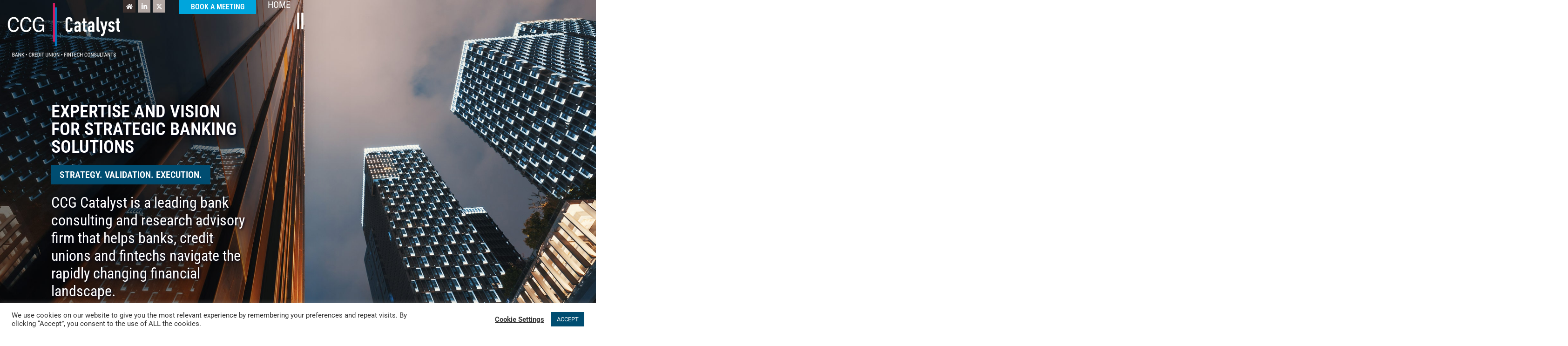

--- FILE ---
content_type: text/html; charset=UTF-8
request_url: https://www.ccgcatalyst.com/
body_size: 33830
content:
<!doctype html>
<html lang="en-US">
<head>
	<meta charset="UTF-8">
	<meta name="viewport" content="width=device-width, initial-scale=1">
	<link rel="profile" href="https://gmpg.org/xfn/11">
	<meta name='robots' content='index, follow, max-image-preview:large, max-snippet:-1, max-video-preview:-1' />
	<style>img:is([sizes="auto" i], [sizes^="auto," i]) { contain-intrinsic-size: 3000px 1500px }</style>
	<meta name="dlm-version" content="5.1.6">
	<!-- This site is optimized with the Yoast SEO Premium plugin v26.7 (Yoast SEO v26.7) - https://yoast.com/wordpress/plugins/seo/ -->
	<title>CCG Catalyst - Leader in Bank Consulting</title>
	<meta name="description" content="Leaders in Bank &amp; Fintech Consulting, Credit Union Consulting, Fintech Consulting and Financial Institution Process Advisory Management." />
	<link rel="canonical" href="https://www.ccgcatalyst.com/" />
	<meta property="og:locale" content="en_US" />
	<meta property="og:type" content="website" />
	<meta property="og:title" content="Home - Welcome to CCG Catalyst" />
	<meta property="og:description" content="Leaders in Bank &amp; Fintech Consulting, Credit Union Consulting, Fintech Consulting and Financial Institution Process Advisory Management." />
	<meta property="og:url" content="https://www.ccgcatalyst.com/" />
	<meta property="og:site_name" content="CCG Catalyst" />
	<meta property="article:modified_time" content="2025-08-28T21:13:14+00:00" />
	<meta property="og:image" content="https://s34540.pcdn.co/wp-content/uploads/2020/08/CCG-Catalyst.jpg.webp" />
	<meta property="og:image:width" content="1280" />
	<meta property="og:image:height" content="720" />
	<meta property="og:image:type" content="image/jpeg" />
	<meta name="twitter:card" content="summary_large_image" />
	<meta name="twitter:image" content="https://s34540.pcdn.co/wp-content/uploads/2020/08/CCG-Catalyst.jpg.webp" />
	<meta name="twitter:site" content="@ccgcatalyst" />
	<script type="application/ld+json" class="yoast-schema-graph">{"@context":"https://schema.org","@graph":[{"@type":"WebPage","@id":"https://www.ccgcatalyst.com/","url":"https://www.ccgcatalyst.com/","name":"CCG Catalyst - Leader in Bank Consulting","isPartOf":{"@id":"https://www.ccgcatalyst.com/#website"},"about":{"@id":"https://www.ccgcatalyst.com/#organization"},"primaryImageOfPage":{"@id":"https://www.ccgcatalyst.com/#primaryimage"},"image":{"@id":"https://www.ccgcatalyst.com/#primaryimage"},"thumbnailUrl":"https://s34540.pcdn.co/wp-content/uploads/2020/08/CCG-Catalyst.png.webp","datePublished":"2022-09-15T13:51:48+00:00","dateModified":"2025-08-28T21:13:14+00:00","description":"Leaders in Bank & Fintech Consulting, Credit Union Consulting, Fintech Consulting and Financial Institution Process Advisory Management.","breadcrumb":{"@id":"https://www.ccgcatalyst.com/#breadcrumb"},"inLanguage":"en-US","potentialAction":[{"@type":"ReadAction","target":["https://www.ccgcatalyst.com/"]}]},{"@type":"ImageObject","inLanguage":"en-US","@id":"https://www.ccgcatalyst.com/#primaryimage","url":"https://s34540.pcdn.co/wp-content/uploads/2020/08/CCG-Catalyst.png.webp","contentUrl":"https://s34540.pcdn.co/wp-content/uploads/2020/08/CCG-Catalyst.png.webp","width":1280,"height":720,"caption":"CCG Catalyst - Leaders in Bank & Fintech Consulting"},{"@type":"BreadcrumbList","@id":"https://www.ccgcatalyst.com/#breadcrumb","itemListElement":[{"@type":"ListItem","position":1,"name":"Home"}]},{"@type":"WebSite","@id":"https://www.ccgcatalyst.com/#website","url":"https://www.ccgcatalyst.com/","name":"CCG Catalyst","description":"Leader in Bank Consulting","publisher":{"@id":"https://www.ccgcatalyst.com/#organization"},"potentialAction":[{"@type":"SearchAction","target":{"@type":"EntryPoint","urlTemplate":"https://www.ccgcatalyst.com/?s={search_term_string}"},"query-input":{"@type":"PropertyValueSpecification","valueRequired":true,"valueName":"search_term_string"}}],"inLanguage":"en-US"},{"@type":"Organization","@id":"https://www.ccgcatalyst.com/#organization","name":"CCG Catalyst Consulting","alternateName":"CCG Catalyst","url":"https://www.ccgcatalyst.com/","logo":{"@type":"ImageObject","inLanguage":"en-US","@id":"https://www.ccgcatalyst.com/#/schema/logo/image/","url":"https://s34540.pcdn.co/wp-content/uploads/2025/09/logo_tagline_lowres.jpg.webp","contentUrl":"https://s34540.pcdn.co/wp-content/uploads/2025/09/logo_tagline_lowres.jpg.webp","width":800,"height":399,"caption":"CCG Catalyst Consulting"},"image":{"@id":"https://www.ccgcatalyst.com/#/schema/logo/image/"},"sameAs":["https://x.com/ccgcatalyst","https://techhub.social/@CCGCatalyst","https://www.linkedin.com/company/ccgcatalyst/"],"description":"CCG Catalyst Consulting is a bank, credit union and fintech management consulting firm headquartered in Phoenix, Arizona. It specializes in the financial services industry, serving banks, credit unions, and fintech companies. Here's a detailed overview: 🔹 Core Focus CCG Catalyst provides strategic guidance and advisory services in areas such as: Digital transformation Core banking modernization Payments and lending Technology and operations Contract negotiation and M&A support CCG Catalyst uses a proprietary 4D™ methodology to deliver strategy-driven solutions. Their approach is holistic and analytical, aiming to create lasting value rather than just applying best practices. 🔹 History & Leadership Founded: Originally started in 1998, formalized as CCG Catalyst Consulting Group in 2005, became CCG Catalyst LLC in 2012. Founder, Managing Partner & CEO: Paul P. Schaus 🔹 Global Reach CCG Catalyst operates globally with offices in: Phoenix (HQ) New York City London Singapore 🔹 Company Stats Employees: Approximately 25–50 Ownership: Privately held 🔹 Reputation The firm is recognized for its thought leadership in banking and fintech, with its executives frequently delivering keynotes on innovation, culture, and technology.","email":"sales@ccg-catalyst.com","telephone":"480-744-2240","legalName":"CCG Catalyst LLC","foundingDate":"2012-01-03","taxID":"45-4197408","duns":"828355391","naics":"541618","numberOfEmployees":{"@type":"QuantitativeValue","minValue":"11","maxValue":"50"}}]}</script>
	<meta name="google-site-verification" content="yb4mEyuicR8VCHJ2FUXiDJiIYXGF9LIQ0TdgUDCLGYw" />
	<link rel="me" href="https://techhub.social/@CCGCatalyst" />
	<!-- / Yoast SEO Premium plugin. -->


<link rel="alternate" type="application/rss+xml" title="CCG Catalyst &raquo; Feed" href="https://www.ccgcatalyst.com/feed/" />
<link rel="alternate" type="application/rss+xml" title="CCG Catalyst &raquo; Comments Feed" href="https://www.ccgcatalyst.com/comments/feed/" />
<script>
window._wpemojiSettings = {"baseUrl":"https:\/\/s.w.org\/images\/core\/emoji\/16.0.1\/72x72\/","ext":".png","svgUrl":"https:\/\/s.w.org\/images\/core\/emoji\/16.0.1\/svg\/","svgExt":".svg","source":{"concatemoji":"https:\/\/s34540.pcdn.co\/wp-includes\/js\/wp-emoji-release.min.js?ver=6.8.3"}};
/*! This file is auto-generated */
!function(s,n){var o,i,e;function c(e){try{var t={supportTests:e,timestamp:(new Date).valueOf()};sessionStorage.setItem(o,JSON.stringify(t))}catch(e){}}function p(e,t,n){e.clearRect(0,0,e.canvas.width,e.canvas.height),e.fillText(t,0,0);var t=new Uint32Array(e.getImageData(0,0,e.canvas.width,e.canvas.height).data),a=(e.clearRect(0,0,e.canvas.width,e.canvas.height),e.fillText(n,0,0),new Uint32Array(e.getImageData(0,0,e.canvas.width,e.canvas.height).data));return t.every(function(e,t){return e===a[t]})}function u(e,t){e.clearRect(0,0,e.canvas.width,e.canvas.height),e.fillText(t,0,0);for(var n=e.getImageData(16,16,1,1),a=0;a<n.data.length;a++)if(0!==n.data[a])return!1;return!0}function f(e,t,n,a){switch(t){case"flag":return n(e,"\ud83c\udff3\ufe0f\u200d\u26a7\ufe0f","\ud83c\udff3\ufe0f\u200b\u26a7\ufe0f")?!1:!n(e,"\ud83c\udde8\ud83c\uddf6","\ud83c\udde8\u200b\ud83c\uddf6")&&!n(e,"\ud83c\udff4\udb40\udc67\udb40\udc62\udb40\udc65\udb40\udc6e\udb40\udc67\udb40\udc7f","\ud83c\udff4\u200b\udb40\udc67\u200b\udb40\udc62\u200b\udb40\udc65\u200b\udb40\udc6e\u200b\udb40\udc67\u200b\udb40\udc7f");case"emoji":return!a(e,"\ud83e\udedf")}return!1}function g(e,t,n,a){var r="undefined"!=typeof WorkerGlobalScope&&self instanceof WorkerGlobalScope?new OffscreenCanvas(300,150):s.createElement("canvas"),o=r.getContext("2d",{willReadFrequently:!0}),i=(o.textBaseline="top",o.font="600 32px Arial",{});return e.forEach(function(e){i[e]=t(o,e,n,a)}),i}function t(e){var t=s.createElement("script");t.src=e,t.defer=!0,s.head.appendChild(t)}"undefined"!=typeof Promise&&(o="wpEmojiSettingsSupports",i=["flag","emoji"],n.supports={everything:!0,everythingExceptFlag:!0},e=new Promise(function(e){s.addEventListener("DOMContentLoaded",e,{once:!0})}),new Promise(function(t){var n=function(){try{var e=JSON.parse(sessionStorage.getItem(o));if("object"==typeof e&&"number"==typeof e.timestamp&&(new Date).valueOf()<e.timestamp+604800&&"object"==typeof e.supportTests)return e.supportTests}catch(e){}return null}();if(!n){if("undefined"!=typeof Worker&&"undefined"!=typeof OffscreenCanvas&&"undefined"!=typeof URL&&URL.createObjectURL&&"undefined"!=typeof Blob)try{var e="postMessage("+g.toString()+"("+[JSON.stringify(i),f.toString(),p.toString(),u.toString()].join(",")+"));",a=new Blob([e],{type:"text/javascript"}),r=new Worker(URL.createObjectURL(a),{name:"wpTestEmojiSupports"});return void(r.onmessage=function(e){c(n=e.data),r.terminate(),t(n)})}catch(e){}c(n=g(i,f,p,u))}t(n)}).then(function(e){for(var t in e)n.supports[t]=e[t],n.supports.everything=n.supports.everything&&n.supports[t],"flag"!==t&&(n.supports.everythingExceptFlag=n.supports.everythingExceptFlag&&n.supports[t]);n.supports.everythingExceptFlag=n.supports.everythingExceptFlag&&!n.supports.flag,n.DOMReady=!1,n.readyCallback=function(){n.DOMReady=!0}}).then(function(){return e}).then(function(){var e;n.supports.everything||(n.readyCallback(),(e=n.source||{}).concatemoji?t(e.concatemoji):e.wpemoji&&e.twemoji&&(t(e.twemoji),t(e.wpemoji)))}))}((window,document),window._wpemojiSettings);
</script>
<link rel='stylesheet' id='pt-cv-public-style-css' href='https://s34540.pcdn.co/wp-content/plugins/content-views-query-and-display-post-page/public/assets/css/cv.css?ver=4.2.1' media='all' />
<style id='wp-emoji-styles-inline-css'>

	img.wp-smiley, img.emoji {
		display: inline !important;
		border: none !important;
		box-shadow: none !important;
		height: 1em !important;
		width: 1em !important;
		margin: 0 0.07em !important;
		vertical-align: -0.1em !important;
		background: none !important;
		padding: 0 !important;
	}
</style>
<style id='safe-svg-svg-icon-style-inline-css'>
.safe-svg-cover{text-align:center}.safe-svg-cover .safe-svg-inside{display:inline-block;max-width:100%}.safe-svg-cover svg{fill:currentColor;height:100%;max-height:100%;max-width:100%;width:100%}

</style>
<link rel='stylesheet' id='cognito-block-global-css-css' href='https://s34540.pcdn.co/wp-content/plugins/cognito-forms/dist/style-main.css?ver=5dc3f98faa5b73467a11' media='all' />
<link rel='stylesheet' id='wp-components-css' href='https://s34540.pcdn.co/wp-includes/css/dist/components/style.min.css?ver=6.8.3' media='all' />
<link rel='stylesheet' id='wp-preferences-css' href='https://s34540.pcdn.co/wp-includes/css/dist/preferences/style.min.css?ver=6.8.3' media='all' />
<link rel='stylesheet' id='wp-block-editor-css' href='https://s34540.pcdn.co/wp-includes/css/dist/block-editor/style.min.css?ver=6.8.3' media='all' />
<link rel='stylesheet' id='popup-maker-block-library-style-css' href='https://s34540.pcdn.co/wp-content/plugins/popup-maker/dist/packages/block-library-style.css?ver=dbea705cfafe089d65f1' media='all' />
<style id='feedzy-rss-feeds-loop-style-inline-css'>
.wp-block-feedzy-rss-feeds-loop{display:grid;gap:24px;grid-template-columns:repeat(1,1fr)}@media(min-width:782px){.wp-block-feedzy-rss-feeds-loop.feedzy-loop-columns-2,.wp-block-feedzy-rss-feeds-loop.feedzy-loop-columns-3,.wp-block-feedzy-rss-feeds-loop.feedzy-loop-columns-4,.wp-block-feedzy-rss-feeds-loop.feedzy-loop-columns-5{grid-template-columns:repeat(2,1fr)}}@media(min-width:960px){.wp-block-feedzy-rss-feeds-loop.feedzy-loop-columns-2{grid-template-columns:repeat(2,1fr)}.wp-block-feedzy-rss-feeds-loop.feedzy-loop-columns-3{grid-template-columns:repeat(3,1fr)}.wp-block-feedzy-rss-feeds-loop.feedzy-loop-columns-4{grid-template-columns:repeat(4,1fr)}.wp-block-feedzy-rss-feeds-loop.feedzy-loop-columns-5{grid-template-columns:repeat(5,1fr)}}.wp-block-feedzy-rss-feeds-loop .wp-block-image.is-style-rounded img{border-radius:9999px}.wp-block-feedzy-rss-feeds-loop .wp-block-image:has(:is(img:not([src]),img[src=""])){display:none}

</style>
<style id='global-styles-inline-css'>
:root{--wp--preset--aspect-ratio--square: 1;--wp--preset--aspect-ratio--4-3: 4/3;--wp--preset--aspect-ratio--3-4: 3/4;--wp--preset--aspect-ratio--3-2: 3/2;--wp--preset--aspect-ratio--2-3: 2/3;--wp--preset--aspect-ratio--16-9: 16/9;--wp--preset--aspect-ratio--9-16: 9/16;--wp--preset--color--black: #000000;--wp--preset--color--cyan-bluish-gray: #abb8c3;--wp--preset--color--white: #ffffff;--wp--preset--color--pale-pink: #f78da7;--wp--preset--color--vivid-red: #cf2e2e;--wp--preset--color--luminous-vivid-orange: #ff6900;--wp--preset--color--luminous-vivid-amber: #fcb900;--wp--preset--color--light-green-cyan: #7bdcb5;--wp--preset--color--vivid-green-cyan: #00d084;--wp--preset--color--pale-cyan-blue: #8ed1fc;--wp--preset--color--vivid-cyan-blue: #0693e3;--wp--preset--color--vivid-purple: #9b51e0;--wp--preset--gradient--vivid-cyan-blue-to-vivid-purple: linear-gradient(135deg,rgba(6,147,227,1) 0%,rgb(155,81,224) 100%);--wp--preset--gradient--light-green-cyan-to-vivid-green-cyan: linear-gradient(135deg,rgb(122,220,180) 0%,rgb(0,208,130) 100%);--wp--preset--gradient--luminous-vivid-amber-to-luminous-vivid-orange: linear-gradient(135deg,rgba(252,185,0,1) 0%,rgba(255,105,0,1) 100%);--wp--preset--gradient--luminous-vivid-orange-to-vivid-red: linear-gradient(135deg,rgba(255,105,0,1) 0%,rgb(207,46,46) 100%);--wp--preset--gradient--very-light-gray-to-cyan-bluish-gray: linear-gradient(135deg,rgb(238,238,238) 0%,rgb(169,184,195) 100%);--wp--preset--gradient--cool-to-warm-spectrum: linear-gradient(135deg,rgb(74,234,220) 0%,rgb(151,120,209) 20%,rgb(207,42,186) 40%,rgb(238,44,130) 60%,rgb(251,105,98) 80%,rgb(254,248,76) 100%);--wp--preset--gradient--blush-light-purple: linear-gradient(135deg,rgb(255,206,236) 0%,rgb(152,150,240) 100%);--wp--preset--gradient--blush-bordeaux: linear-gradient(135deg,rgb(254,205,165) 0%,rgb(254,45,45) 50%,rgb(107,0,62) 100%);--wp--preset--gradient--luminous-dusk: linear-gradient(135deg,rgb(255,203,112) 0%,rgb(199,81,192) 50%,rgb(65,88,208) 100%);--wp--preset--gradient--pale-ocean: linear-gradient(135deg,rgb(255,245,203) 0%,rgb(182,227,212) 50%,rgb(51,167,181) 100%);--wp--preset--gradient--electric-grass: linear-gradient(135deg,rgb(202,248,128) 0%,rgb(113,206,126) 100%);--wp--preset--gradient--midnight: linear-gradient(135deg,rgb(2,3,129) 0%,rgb(40,116,252) 100%);--wp--preset--font-size--small: 13px;--wp--preset--font-size--medium: 20px;--wp--preset--font-size--large: 36px;--wp--preset--font-size--x-large: 42px;--wp--preset--spacing--20: 0.44rem;--wp--preset--spacing--30: 0.67rem;--wp--preset--spacing--40: 1rem;--wp--preset--spacing--50: 1.5rem;--wp--preset--spacing--60: 2.25rem;--wp--preset--spacing--70: 3.38rem;--wp--preset--spacing--80: 5.06rem;--wp--preset--shadow--natural: 6px 6px 9px rgba(0, 0, 0, 0.2);--wp--preset--shadow--deep: 12px 12px 50px rgba(0, 0, 0, 0.4);--wp--preset--shadow--sharp: 6px 6px 0px rgba(0, 0, 0, 0.2);--wp--preset--shadow--outlined: 6px 6px 0px -3px rgba(255, 255, 255, 1), 6px 6px rgba(0, 0, 0, 1);--wp--preset--shadow--crisp: 6px 6px 0px rgba(0, 0, 0, 1);}:root { --wp--style--global--content-size: 800px;--wp--style--global--wide-size: 1200px; }:where(body) { margin: 0; }.wp-site-blocks > .alignleft { float: left; margin-right: 2em; }.wp-site-blocks > .alignright { float: right; margin-left: 2em; }.wp-site-blocks > .aligncenter { justify-content: center; margin-left: auto; margin-right: auto; }:where(.wp-site-blocks) > * { margin-block-start: 24px; margin-block-end: 0; }:where(.wp-site-blocks) > :first-child { margin-block-start: 0; }:where(.wp-site-blocks) > :last-child { margin-block-end: 0; }:root { --wp--style--block-gap: 24px; }:root :where(.is-layout-flow) > :first-child{margin-block-start: 0;}:root :where(.is-layout-flow) > :last-child{margin-block-end: 0;}:root :where(.is-layout-flow) > *{margin-block-start: 24px;margin-block-end: 0;}:root :where(.is-layout-constrained) > :first-child{margin-block-start: 0;}:root :where(.is-layout-constrained) > :last-child{margin-block-end: 0;}:root :where(.is-layout-constrained) > *{margin-block-start: 24px;margin-block-end: 0;}:root :where(.is-layout-flex){gap: 24px;}:root :where(.is-layout-grid){gap: 24px;}.is-layout-flow > .alignleft{float: left;margin-inline-start: 0;margin-inline-end: 2em;}.is-layout-flow > .alignright{float: right;margin-inline-start: 2em;margin-inline-end: 0;}.is-layout-flow > .aligncenter{margin-left: auto !important;margin-right: auto !important;}.is-layout-constrained > .alignleft{float: left;margin-inline-start: 0;margin-inline-end: 2em;}.is-layout-constrained > .alignright{float: right;margin-inline-start: 2em;margin-inline-end: 0;}.is-layout-constrained > .aligncenter{margin-left: auto !important;margin-right: auto !important;}.is-layout-constrained > :where(:not(.alignleft):not(.alignright):not(.alignfull)){max-width: var(--wp--style--global--content-size);margin-left: auto !important;margin-right: auto !important;}.is-layout-constrained > .alignwide{max-width: var(--wp--style--global--wide-size);}body .is-layout-flex{display: flex;}.is-layout-flex{flex-wrap: wrap;align-items: center;}.is-layout-flex > :is(*, div){margin: 0;}body .is-layout-grid{display: grid;}.is-layout-grid > :is(*, div){margin: 0;}body{padding-top: 0px;padding-right: 0px;padding-bottom: 0px;padding-left: 0px;}a:where(:not(.wp-element-button)){text-decoration: underline;}:root :where(.wp-element-button, .wp-block-button__link){background-color: #32373c;border-width: 0;color: #fff;font-family: inherit;font-size: inherit;line-height: inherit;padding: calc(0.667em + 2px) calc(1.333em + 2px);text-decoration: none;}.has-black-color{color: var(--wp--preset--color--black) !important;}.has-cyan-bluish-gray-color{color: var(--wp--preset--color--cyan-bluish-gray) !important;}.has-white-color{color: var(--wp--preset--color--white) !important;}.has-pale-pink-color{color: var(--wp--preset--color--pale-pink) !important;}.has-vivid-red-color{color: var(--wp--preset--color--vivid-red) !important;}.has-luminous-vivid-orange-color{color: var(--wp--preset--color--luminous-vivid-orange) !important;}.has-luminous-vivid-amber-color{color: var(--wp--preset--color--luminous-vivid-amber) !important;}.has-light-green-cyan-color{color: var(--wp--preset--color--light-green-cyan) !important;}.has-vivid-green-cyan-color{color: var(--wp--preset--color--vivid-green-cyan) !important;}.has-pale-cyan-blue-color{color: var(--wp--preset--color--pale-cyan-blue) !important;}.has-vivid-cyan-blue-color{color: var(--wp--preset--color--vivid-cyan-blue) !important;}.has-vivid-purple-color{color: var(--wp--preset--color--vivid-purple) !important;}.has-black-background-color{background-color: var(--wp--preset--color--black) !important;}.has-cyan-bluish-gray-background-color{background-color: var(--wp--preset--color--cyan-bluish-gray) !important;}.has-white-background-color{background-color: var(--wp--preset--color--white) !important;}.has-pale-pink-background-color{background-color: var(--wp--preset--color--pale-pink) !important;}.has-vivid-red-background-color{background-color: var(--wp--preset--color--vivid-red) !important;}.has-luminous-vivid-orange-background-color{background-color: var(--wp--preset--color--luminous-vivid-orange) !important;}.has-luminous-vivid-amber-background-color{background-color: var(--wp--preset--color--luminous-vivid-amber) !important;}.has-light-green-cyan-background-color{background-color: var(--wp--preset--color--light-green-cyan) !important;}.has-vivid-green-cyan-background-color{background-color: var(--wp--preset--color--vivid-green-cyan) !important;}.has-pale-cyan-blue-background-color{background-color: var(--wp--preset--color--pale-cyan-blue) !important;}.has-vivid-cyan-blue-background-color{background-color: var(--wp--preset--color--vivid-cyan-blue) !important;}.has-vivid-purple-background-color{background-color: var(--wp--preset--color--vivid-purple) !important;}.has-black-border-color{border-color: var(--wp--preset--color--black) !important;}.has-cyan-bluish-gray-border-color{border-color: var(--wp--preset--color--cyan-bluish-gray) !important;}.has-white-border-color{border-color: var(--wp--preset--color--white) !important;}.has-pale-pink-border-color{border-color: var(--wp--preset--color--pale-pink) !important;}.has-vivid-red-border-color{border-color: var(--wp--preset--color--vivid-red) !important;}.has-luminous-vivid-orange-border-color{border-color: var(--wp--preset--color--luminous-vivid-orange) !important;}.has-luminous-vivid-amber-border-color{border-color: var(--wp--preset--color--luminous-vivid-amber) !important;}.has-light-green-cyan-border-color{border-color: var(--wp--preset--color--light-green-cyan) !important;}.has-vivid-green-cyan-border-color{border-color: var(--wp--preset--color--vivid-green-cyan) !important;}.has-pale-cyan-blue-border-color{border-color: var(--wp--preset--color--pale-cyan-blue) !important;}.has-vivid-cyan-blue-border-color{border-color: var(--wp--preset--color--vivid-cyan-blue) !important;}.has-vivid-purple-border-color{border-color: var(--wp--preset--color--vivid-purple) !important;}.has-vivid-cyan-blue-to-vivid-purple-gradient-background{background: var(--wp--preset--gradient--vivid-cyan-blue-to-vivid-purple) !important;}.has-light-green-cyan-to-vivid-green-cyan-gradient-background{background: var(--wp--preset--gradient--light-green-cyan-to-vivid-green-cyan) !important;}.has-luminous-vivid-amber-to-luminous-vivid-orange-gradient-background{background: var(--wp--preset--gradient--luminous-vivid-amber-to-luminous-vivid-orange) !important;}.has-luminous-vivid-orange-to-vivid-red-gradient-background{background: var(--wp--preset--gradient--luminous-vivid-orange-to-vivid-red) !important;}.has-very-light-gray-to-cyan-bluish-gray-gradient-background{background: var(--wp--preset--gradient--very-light-gray-to-cyan-bluish-gray) !important;}.has-cool-to-warm-spectrum-gradient-background{background: var(--wp--preset--gradient--cool-to-warm-spectrum) !important;}.has-blush-light-purple-gradient-background{background: var(--wp--preset--gradient--blush-light-purple) !important;}.has-blush-bordeaux-gradient-background{background: var(--wp--preset--gradient--blush-bordeaux) !important;}.has-luminous-dusk-gradient-background{background: var(--wp--preset--gradient--luminous-dusk) !important;}.has-pale-ocean-gradient-background{background: var(--wp--preset--gradient--pale-ocean) !important;}.has-electric-grass-gradient-background{background: var(--wp--preset--gradient--electric-grass) !important;}.has-midnight-gradient-background{background: var(--wp--preset--gradient--midnight) !important;}.has-small-font-size{font-size: var(--wp--preset--font-size--small) !important;}.has-medium-font-size{font-size: var(--wp--preset--font-size--medium) !important;}.has-large-font-size{font-size: var(--wp--preset--font-size--large) !important;}.has-x-large-font-size{font-size: var(--wp--preset--font-size--x-large) !important;}
:root :where(.wp-block-pullquote){font-size: 1.5em;line-height: 1.6;}
</style>
<link rel='stylesheet' id='cookie-law-info-css' href='https://s34540.pcdn.co/wp-content/plugins/cookie-law-info/legacy/public/css/cookie-law-info-public.css?ver=3.3.9.1' media='all' />
<link rel='stylesheet' id='cookie-law-info-gdpr-css' href='https://s34540.pcdn.co/wp-content/plugins/cookie-law-info/legacy/public/css/cookie-law-info-gdpr.css?ver=3.3.9.1' media='all' />
<link rel='stylesheet' id='dce-style-css' href='https://s34540.pcdn.co/wp-content/plugins/dynamic-content-for-elementor/assets/css/style.min.css?ver=3.3.25' media='all' />
<link rel='stylesheet' id='dce-dynamic-visibility-css' href='https://s34540.pcdn.co/wp-content/plugins/dynamic-content-for-elementor/assets/css/dynamic-visibility.min.css?ver=3.3.25' media='all' />
<link rel='stylesheet' id='dce-tooltip-css' href='https://s34540.pcdn.co/wp-content/plugins/dynamic-content-for-elementor/assets/css/tooltip.min.css?ver=3.3.25' media='all' />
<link rel='stylesheet' id='hello-elementor-css' href='https://s34540.pcdn.co/wp-content/themes/hello-elementor/style.min.css?ver=3.2.1' media='all' />
<link rel='stylesheet' id='hello-elementor-header-footer-css' href='https://s34540.pcdn.co/wp-content/themes/hello-elementor/header-footer.min.css?ver=3.2.1' media='all' />
<link rel='stylesheet' id='elementor-frontend-css' href='https://s34540.pcdn.co/wp-content/plugins/elementor/assets/css/frontend.min.css?ver=3.34.1' media='all' />
<link rel='stylesheet' id='elementor-post-17-css' href='https://s34540.pcdn.co/wp-content/uploads/elementor/css/post-17.css?ver=1768848454' media='all' />
<link rel='stylesheet' id='dflip-style-css' href='https://s34540.pcdn.co/wp-content/plugins/3d-flipbook-dflip-lite/assets/css/dflip.min.css?ver=2.4.20' media='all' />
<link rel='stylesheet' id='widget-image-css' href='https://s34540.pcdn.co/wp-content/plugins/elementor/assets/css/widget-image.min.css?ver=3.34.1' media='all' />
<link rel='stylesheet' id='widget-heading-css' href='https://s34540.pcdn.co/wp-content/plugins/elementor/assets/css/widget-heading.min.css?ver=3.34.1' media='all' />
<link rel='stylesheet' id='e-sticky-css' href='https://s34540.pcdn.co/wp-content/plugins/elementor-pro/assets/css/modules/sticky.min.css?ver=3.34.0' media='all' />
<link rel='stylesheet' id='widget-icon-list-css' href='https://s34540.pcdn.co/wp-content/plugins/elementor/assets/css/widget-icon-list.min.css?ver=3.34.1' media='all' />
<link rel='stylesheet' id='widget-social-icons-css' href='https://s34540.pcdn.co/wp-content/plugins/elementor/assets/css/widget-social-icons.min.css?ver=3.34.1' media='all' />
<link rel='stylesheet' id='e-apple-webkit-css' href='https://s34540.pcdn.co/wp-content/plugins/elementor/assets/css/conditionals/apple-webkit.min.css?ver=3.34.1' media='all' />
<link rel='stylesheet' id='e-popup-css' href='https://s34540.pcdn.co/wp-content/plugins/elementor-pro/assets/css/conditionals/popup.min.css?ver=3.34.0' media='all' />
<link rel='stylesheet' id='swiper-css' href='https://s34540.pcdn.co/wp-content/plugins/elementor/assets/lib/swiper/v8/css/swiper.min.css?ver=8.4.5' media='all' />
<link rel='stylesheet' id='e-swiper-css' href='https://s34540.pcdn.co/wp-content/plugins/elementor/assets/css/conditionals/e-swiper.min.css?ver=3.34.1' media='all' />
<link rel='stylesheet' id='e-animation-fadeInDown-css' href='https://s34540.pcdn.co/wp-content/plugins/elementor/assets/lib/animations/styles/fadeInDown.min.css?ver=3.34.1' media='all' />
<link rel='stylesheet' id='feedzy-rss-feeds-elementor-css' href='https://s34540.pcdn.co/wp-content/plugins/feedzy-rss-feeds/css/feedzy-rss-feeds.css?ver=1' media='all' />
<link rel='stylesheet' id='powerpack-frontend-css' href='https://s34540.pcdn.co/wp-content/plugins/powerpack-elements/assets/css/min/frontend.min.css?ver=2.10.8' media='all' />
<link rel='stylesheet' id='dashicons-css' href='https://s34540.pcdn.co/wp-includes/css/dashicons.min.css?ver=6.8.3' media='all' />
<link rel='stylesheet' id='e-motion-fx-css' href='https://s34540.pcdn.co/wp-content/plugins/elementor-pro/assets/css/modules/motion-fx.min.css?ver=3.34.0' media='all' />
<link rel='stylesheet' id='widget-spacer-css' href='https://s34540.pcdn.co/wp-content/plugins/elementor/assets/css/widget-spacer.min.css?ver=3.34.1' media='all' />
<link rel='stylesheet' id='e-animation-fadeIn-css' href='https://s34540.pcdn.co/wp-content/plugins/elementor/assets/lib/animations/styles/fadeIn.min.css?ver=3.34.1' media='all' />
<link rel='stylesheet' id='widget-counter-css' href='https://s34540.pcdn.co/wp-content/plugins/elementor/assets/css/widget-counter.min.css?ver=3.34.1' media='all' />
<link rel='stylesheet' id='widget-posts-css' href='https://s34540.pcdn.co/wp-content/plugins/elementor-pro/assets/css/widget-posts.min.css?ver=3.34.0' media='all' />
<link rel='stylesheet' id='e-animation-shrink-css' href='https://s34540.pcdn.co/wp-content/plugins/elementor/assets/lib/animations/styles/e-animation-shrink.min.css?ver=3.34.1' media='all' />
<link rel='stylesheet' id='elementor-post-8533-css' href='https://s34540.pcdn.co/wp-content/uploads/elementor/css/post-8533.css?ver=1768848455' media='all' />
<link rel='stylesheet' id='elementor-post-1968-css' href='https://s34540.pcdn.co/wp-content/uploads/elementor/css/post-1968.css?ver=1768848455' media='all' />
<link rel='stylesheet' id='elementor-post-27-css' href='https://s34540.pcdn.co/wp-content/uploads/elementor/css/post-27.css?ver=1768848456' media='all' />
<link rel='stylesheet' id='elementor-post-29854-css' href='https://s34540.pcdn.co/wp-content/uploads/elementor/css/post-29854.css?ver=1768848456' media='all' />
<link rel='stylesheet' id='elementor-post-1751-css' href='https://s34540.pcdn.co/wp-content/uploads/elementor/css/post-1751.css?ver=1768848456' media='all' />
<link rel='stylesheet' id='tablepress-default-css' href='https://s34540.pcdn.co/wp-content/uploads/tablepress-combined.min.css?ver=34' media='all' />
<link rel='stylesheet' id='ecs-styles-css' href='https://s34540.pcdn.co/wp-content/plugins/ele-custom-skin/assets/css/ecs-style.css?ver=3.1.9' media='all' />
<link rel='stylesheet' id='elementor-post-3471-css' href='https://s34540.pcdn.co/wp-content/uploads/elementor/css/post-3471.css?ver=1618398130' media='all' />
<link rel='stylesheet' id='elementor-post-7004-css' href='https://s34540.pcdn.co/wp-content/uploads/elementor/css/post-7004.css?ver=1730749445' media='all' />
<link rel='stylesheet' id='elementor-post-24531-css' href='https://s34540.pcdn.co/wp-content/uploads/elementor/css/post-24531.css?ver=1706219745' media='all' />
<link rel='stylesheet' id='elementor-post-24542-css' href='https://s34540.pcdn.co/wp-content/uploads/elementor/css/post-24542.css?ver=1706220083' media='all' />
<link rel='stylesheet' id='elementor-post-26309-css' href='https://s34540.pcdn.co/wp-content/uploads/elementor/css/post-26309.css?ver=1710363382' media='all' />
<link rel='stylesheet' id='elementor-post-26395-css' href='https://s34540.pcdn.co/wp-content/uploads/elementor/css/post-26395.css?ver=1710362994' media='all' />
<link rel='stylesheet' id='elementor-post-26653-css' href='https://s34540.pcdn.co/wp-content/uploads/elementor/css/post-26653.css?ver=1710362912' media='all' />
<link rel='stylesheet' id='elementor-post-36468-css' href='https://s34540.pcdn.co/wp-content/uploads/elementor/css/post-36468.css?ver=1761819869' media='all' />
<link rel='stylesheet' id='elementor-gf-local-robotocondensed-css' href='https://s34540.pcdn.co/wp-content/uploads/elementor/google-fonts/css/robotocondensed.css?ver=1744921726' media='all' />
<link rel='stylesheet' id='elementor-gf-local-roboto-css' href='https://s34540.pcdn.co/wp-content/uploads/elementor/google-fonts/css/roboto.css?ver=1744921730' media='all' />
<link rel='stylesheet' id='elementor-gf-local-msmadi-css' href='https://s34540.pcdn.co/wp-content/uploads/elementor/google-fonts/css/msmadi.css?ver=1761014419' media='all' />
<script id="jquery-core-js-extra">
var pp = {"ajax_url":"https:\/\/www.ccgcatalyst.com\/wp-admin\/admin-ajax.php"};
</script>
<script src="https://s34540.pcdn.co/wp-includes/js/jquery/jquery.min.js?ver=3.7.1" id="jquery-core-js"></script>
<script src="https://s34540.pcdn.co/wp-includes/js/jquery/jquery-migrate.min.js?ver=3.4.1" id="jquery-migrate-js"></script>
<script id="cookie-law-info-js-extra">
var Cli_Data = {"nn_cookie_ids":[],"cookielist":[],"non_necessary_cookies":[],"ccpaEnabled":"","ccpaRegionBased":"","ccpaBarEnabled":"","strictlyEnabled":["necessary","obligatoire"],"ccpaType":"gdpr","js_blocking":"1","custom_integration":"","triggerDomRefresh":"","secure_cookies":""};
var cli_cookiebar_settings = {"animate_speed_hide":"500","animate_speed_show":"500","background":"#FFF","border":"#b1a6a6c2","border_on":"","button_1_button_colour":"#004d71","button_1_button_hover":"#003e5a","button_1_link_colour":"#fff","button_1_as_button":"1","button_1_new_win":"","button_2_button_colour":"#333","button_2_button_hover":"#292929","button_2_link_colour":"#444","button_2_as_button":"","button_2_hidebar":"","button_3_button_colour":"#3566bb","button_3_button_hover":"#2a5296","button_3_link_colour":"#ffffff","button_3_as_button":"1","button_3_new_win":"","button_4_button_colour":"#000","button_4_button_hover":"#000000","button_4_link_colour":"#333333","button_4_as_button":"","button_7_button_colour":"#ff9e18","button_7_button_hover":"#cc7e13","button_7_link_colour":"#fff","button_7_as_button":"1","button_7_new_win":"","font_family":"inherit","header_fix":"","notify_animate_hide":"1","notify_animate_show":"","notify_div_id":"#cookie-law-info-bar","notify_position_horizontal":"right","notify_position_vertical":"bottom","scroll_close":"","scroll_close_reload":"","accept_close_reload":"","reject_close_reload":"","showagain_tab":"","showagain_background":"#fff","showagain_border":"#000","showagain_div_id":"#cookie-law-info-again","showagain_x_position":"100px","text":"#333333","show_once_yn":"","show_once":"10000","logging_on":"","as_popup":"","popup_overlay":"1","bar_heading_text":"","cookie_bar_as":"banner","popup_showagain_position":"bottom-right","widget_position":"left"};
var log_object = {"ajax_url":"https:\/\/www.ccgcatalyst.com\/wp-admin\/admin-ajax.php"};
</script>
<script src="https://s34540.pcdn.co/wp-content/plugins/cookie-law-info/legacy/public/js/cookie-law-info-public.js?ver=3.3.9.1" id="cookie-law-info-js"></script>
<script id="ecs_ajax_load-js-extra">
var ecs_ajax_params = {"ajaxurl":"https:\/\/www.ccgcatalyst.com\/wp-admin\/admin-ajax.php","posts":"{\"error\":\"\",\"m\":\"\",\"p\":\"8533\",\"post_parent\":\"\",\"subpost\":\"\",\"subpost_id\":\"\",\"attachment\":\"\",\"attachment_id\":0,\"name\":\"\",\"pagename\":\"\",\"page_id\":\"8533\",\"second\":\"\",\"minute\":\"\",\"hour\":\"\",\"day\":0,\"monthnum\":0,\"year\":0,\"w\":0,\"category_name\":\"\",\"tag\":\"\",\"cat\":\"\",\"tag_id\":\"\",\"author\":\"\",\"author_name\":\"\",\"feed\":\"\",\"tb\":\"\",\"paged\":0,\"meta_key\":\"\",\"meta_value\":\"\",\"preview\":\"\",\"s\":\"\",\"sentence\":\"\",\"title\":\"\",\"fields\":\"all\",\"menu_order\":\"\",\"embed\":\"\",\"category__in\":[],\"category__not_in\":[],\"category__and\":[],\"post__in\":[],\"post__not_in\":[],\"post_name__in\":[],\"tag__in\":[],\"tag__not_in\":[],\"tag__and\":[],\"tag_slug__in\":[],\"tag_slug__and\":[],\"post_parent__in\":[],\"post_parent__not_in\":[],\"author__in\":[],\"author__not_in\":[],\"search_columns\":[],\"ignore_sticky_posts\":false,\"suppress_filters\":false,\"cache_results\":true,\"update_post_term_cache\":true,\"update_menu_item_cache\":false,\"lazy_load_term_meta\":true,\"update_post_meta_cache\":true,\"post_type\":\"\",\"posts_per_page\":20,\"nopaging\":false,\"comments_per_page\":\"50\",\"no_found_rows\":false,\"order\":\"DESC\"}"};
</script>
<script src="https://s34540.pcdn.co/wp-content/plugins/ele-custom-skin/assets/js/ecs_ajax_pagination.js?ver=3.1.9" id="ecs_ajax_load-js"></script>
<script src="https://s34540.pcdn.co/wp-content/plugins/wpwebinarsystem/includes/js/moment-with-locales.min.js?ver=2.28.14" id="wpws-moment-js"></script>
<script src="https://s34540.pcdn.co/wp-content/plugins/ele-custom-skin/assets/js/ecs.js?ver=3.1.9" id="ecs-script-js"></script>
<link rel="https://api.w.org/" href="https://www.ccgcatalyst.com/wp-json/" /><link rel="alternate" title="JSON" type="application/json" href="https://www.ccgcatalyst.com/wp-json/wp/v2/pages/8533" /><link rel="EditURI" type="application/rsd+xml" title="RSD" href="https://www.ccgcatalyst.com/xmlrpc.php?rsd" />
<meta name="generator" content="WordPress 6.8.3" />
<link rel='shortlink' href='https://www.ccgcatalyst.com/' />
<link rel="alternate" title="oEmbed (JSON)" type="application/json+oembed" href="https://www.ccgcatalyst.com/wp-json/oembed/1.0/embed?url=https%3A%2F%2Fwww.ccgcatalyst.com%2F" />
<link rel="alternate" title="oEmbed (XML)" type="text/xml+oembed" href="https://www.ccgcatalyst.com/wp-json/oembed/1.0/embed?url=https%3A%2F%2Fwww.ccgcatalyst.com%2F&#038;format=xml" />
<style type="text/css">
.feedzy-rss-link-icon:after {
	content: url("https://s34540.pcdn.co/wp-content/plugins/feedzy-rss-feeds/img/external-link.png.webp");
	margin-left: 3px;
}
</style>
		        <script type="text/javascript">
          var wpws_ajaxurl = 'https://www.ccgcatalyst.com/wp-admin/admin-ajax.php';
        </script>
        
		<script>
		(function(h,o,t,j,a,r){
			h.hj=h.hj||function(){(h.hj.q=h.hj.q||[]).push(arguments)};
			h._hjSettings={hjid:3536022,hjsv:5};
			a=o.getElementsByTagName('head')[0];
			r=o.createElement('script');r.async=1;
			r.src=t+h._hjSettings.hjid+j+h._hjSettings.hjsv;
			a.appendChild(r);
		})(window,document,'//static.hotjar.com/c/hotjar-','.js?sv=');
		</script>
		<meta name="generator" content="Elementor 3.34.1; features: e_font_icon_svg, additional_custom_breakpoints; settings: css_print_method-external, google_font-enabled, font_display-swap">
<!-- Google Tag Manager -->
<script>(function(w,d,s,l,i){w[l]=w[l]||[];w[l].push({'gtm.start':
new Date().getTime(),event:'gtm.js'});var f=d.getElementsByTagName(s)[0],
j=d.createElement(s),dl=l!='dataLayer'?'&l='+l:'';j.async=true;j.src=
'https://www.googletagmanager.com/gtm.js?id='+i+dl;f.parentNode.insertBefore(j,f);
})(window,document,'script','dataLayer','GTM-5JV4LJJ');</script>
<!-- End Google Tag Manager -->
<script>(function(w,d,t,r,u){var f,n,i;w[u]=w[u]||[],f=function(){var o={ti:"13017159"};o.q=w[u],w[u]=new UET(o),w[u].push("pageLoad")},n=d.createElement(t),n.src=r,n.async=1,n.onload=n.onreadystatechange=function(){var s=this.readyState;s&&s!=="loaded"&&s!=="complete"||(f(),n.onload=n.onreadystatechange=null)},i=d.getElementsByTagName(t)[0],i.parentNode.insertBefore(n,i)})(window,document,"script","//bat.bing.com/bat.js","uetq");</script>
<!-- Hotjar Tracking Code for https://www.ccgcatalyst.com/ --> <script> (function(h,o,t,j,a,r){ h.hj=h.hj||function(){(h.hj.q=h.hj.q||[]).push(arguments)}; h._hjSettings={hjid:3536022,hjsv:6}; a=o.getElementsByTagName('head')[0]; r=o.createElement('script');r.async=1; r.src=t+h._hjSettings.hjid+j+h._hjSettings.hjsv; a.appendChild(r); })(window,document,'https://static.hotjar.com/c/hotjar-','.js?sv='); </script>
<!-- Install this snippet AFTER the Hotjar tracking code. -->
<script>
var userId = your_user_id || null; // Replace your_user_id with your own if available.
window.hj('identify', userId, {
    // Add your own custom attributes here. Some EXAMPLES:
    // 'Signed up': '2019—06-20Z', // Signup date in ISO-8601 format.
    // 'Last purchase category': 'Electronics', // Send strings with quotes around them.
    // 'Total purchases': 15, // Send numbers without quotes.
    // 'Last purchase date': '2019-06-20Z', // Send dates in ISO-8601 format.
    // 'Last refund date': null, // Send null when no value exists for a user.
});
</script>
<meta name="google-site-verification" content="-WjDtEZkgwI4dq9F7lDr1EjrvSv93q0dIwi-CNf3KeM" />
			<style>
				.e-con.e-parent:nth-of-type(n+4):not(.e-lazyloaded):not(.e-no-lazyload),
				.e-con.e-parent:nth-of-type(n+4):not(.e-lazyloaded):not(.e-no-lazyload) * {
					background-image: none !important;
				}
				@media screen and (max-height: 1024px) {
					.e-con.e-parent:nth-of-type(n+3):not(.e-lazyloaded):not(.e-no-lazyload),
					.e-con.e-parent:nth-of-type(n+3):not(.e-lazyloaded):not(.e-no-lazyload) * {
						background-image: none !important;
					}
				}
				@media screen and (max-height: 640px) {
					.e-con.e-parent:nth-of-type(n+2):not(.e-lazyloaded):not(.e-no-lazyload),
					.e-con.e-parent:nth-of-type(n+2):not(.e-lazyloaded):not(.e-no-lazyload) * {
						background-image: none !important;
					}
				}
			</style>
			<link rel="icon" href="https://s34540.pcdn.co/wp-content/uploads/2020/07/cropped-CCG-icon-transparent-bg-32x32.png.webp" sizes="32x32" />
<link rel="icon" href="https://s34540.pcdn.co/wp-content/uploads/2020/07/cropped-CCG-icon-transparent-bg-192x192.png.webp" sizes="192x192" />
<link rel="apple-touch-icon" href="https://s34540.pcdn.co/wp-content/uploads/2020/07/cropped-CCG-icon-transparent-bg-180x180.png.webp" />
<meta name="msapplication-TileImage" content="https://s34540.pcdn.co/wp-content/uploads/2020/07/cropped-CCG-icon-transparent-bg-270x270.png.webp" />
		<style id="wp-custom-css">
			.wp-singular.single.single-post .pf-content  a:not(.elementor-button) {
	text-decoration:underline !important;
	text-decoration-color:#0311E0  !important;
	color:#525252;
	 text-decoration-thickness: 2px !important;
}

.elementor-widget-text-editor table p{
	margin:0;
}
		</style>
		</head>
<body data-rsssl=1 class="home wp-singular page-template-default page page-id-8533 wp-custom-logo wp-embed-responsive wp-theme-hello-elementor wp-child-theme-hello-theme-child-master elementor-default elementor-kit-17 elementor-page elementor-page-8533">

<!-- Google Tag Manager (noscript) -->
<noscript><iframe src="https://www.googletagmanager.com/ns.html?id=GTM-5JV4LJJ"
height="0" width="0" style="display:none;visibility:hidden"></iframe></noscript>
<!-- End Google Tag Manager (noscript) -->

<a class="skip-link screen-reader-text" href="#content">Skip to content</a>

		<header data-elementor-type="header" data-elementor-id="1968" class="elementor elementor-1968 elementor-location-header" data-elementor-post-type="elementor_library">
					<section class="elementor-section elementor-top-section elementor-element elementor-element-7b426ede elementor-section-height-min-height elementor-section-full_width elementor-hidden-desktop elementor-hidden-tablet elementor-hidden-mobile elementor-section-height-default elementor-section-items-middle" data-id="7b426ede" data-element_type="section" id="header" data-settings="{&quot;background_background&quot;:&quot;classic&quot;,&quot;sticky&quot;:&quot;top&quot;,&quot;sticky_effects_offset&quot;:1,&quot;sticky_on&quot;:[&quot;desktop&quot;,&quot;tablet&quot;],&quot;sticky_offset&quot;:0,&quot;sticky_anchor_link_offset&quot;:0}">
						<div class="elementor-container elementor-column-gap-no">
					<div class="elementor-column elementor-col-100 elementor-top-column elementor-element elementor-element-3c65e7be" data-id="3c65e7be" data-element_type="column">
			<div class="elementor-widget-wrap elementor-element-populated">
						<section class="elementor-section elementor-inner-section elementor-element elementor-element-7fd96731 elementor-section-full_width elementor-section-content-middle elementor-section-height-default elementor-section-height-default" data-id="7fd96731" data-element_type="section" id="menubar">
						<div class="elementor-container elementor-column-gap-default">
					<div class="elementor-column elementor-col-50 elementor-inner-column elementor-element elementor-element-48311650" data-id="48311650" data-element_type="column">
			<div class="elementor-widget-wrap elementor-element-populated">
						<div class="elementor-element elementor-element-c2b9fa3 elementor-widget elementor-widget-theme-site-logo elementor-widget-image" data-id="c2b9fa3" data-element_type="widget" data-widget_type="theme-site-logo.default">
				<div class="elementor-widget-container">
											<a href="https://www.ccgcatalyst.com">
			<img fetchpriority="high" width="768" height="389" src="https://s34540.pcdn.co/wp-content/uploads/2020/07/CCG-Catalyst-2025.png.webp" class="attachment-full size-full wp-image-33073" alt="" srcset="https://s34540.pcdn.co/wp-content/uploads/2020/07/CCG-Catalyst-2025.png.webp 768w, https://s34540.pcdn.co/wp-content/uploads/2020/07/CCG-Catalyst-2025-300x152.png.webp 300w" sizes="(max-width: 768px) 100vw, 768px" />				</a>
											</div>
				</div>
					</div>
		</div>
				<div class="elementor-column elementor-col-50 elementor-inner-column elementor-element elementor-element-75f99054" data-id="75f99054" data-element_type="column">
			<div class="elementor-widget-wrap elementor-element-populated">
						<div class="elementor-element elementor-element-4c06f3f3 elementor-widget__width-auto elementor-hidden-phone elementor-widget elementor-widget-heading" data-id="4c06f3f3" data-element_type="widget" data-widget_type="heading.default">
				<div class="elementor-widget-container">
					<h2 class="elementor-heading-title elementor-size-default">Home</h2>				</div>
				</div>
				<div class="elementor-element elementor-element-7e56870 elementor-widget__width-auto elementor-hidden-phone elementor-widget elementor-widget-heading" data-id="7e56870" data-element_type="widget" data-widget_type="heading.default">
				<div class="elementor-widget-container">
					<h2 class="elementor-heading-title elementor-size-default">Home &#8211; Welcome to CCG Catalyst</h2>				</div>
				</div>
				<div class="elementor-element elementor-element-254763f0 elementor-widget__width-auto elementor-view-default elementor-widget elementor-widget-icon" data-id="254763f0" data-element_type="widget" data-widget_type="icon.default">
				<div class="elementor-widget-container">
							<div class="elementor-icon-wrapper">
			<a class="elementor-icon" href="#elementor-action%3Aaction%3Dpopup%3Aopen%26settings%3DeyJpZCI6IjE3NTEiLCJ0b2dnbGUiOmZhbHNlfQ%3D%3D">
			<svg aria-hidden="true" class="e-font-icon-svg e-fas-grip-lines-vertical" viewBox="0 0 256 512" xmlns="http://www.w3.org/2000/svg"><path d="M96 496V16c0-8.8-7.2-16-16-16H48c-8.8 0-16 7.2-16 16v480c0 8.8 7.2 16 16 16h32c8.8 0 16-7.2 16-16zm128 0V16c0-8.8-7.2-16-16-16h-32c-8.8 0-16 7.2-16 16v480c0 8.8 7.2 16 16 16h32c8.8 0 16-7.2 16-16z"></path></svg>			</a>
		</div>
						</div>
				</div>
					</div>
		</div>
					</div>
		</section>
					</div>
		</div>
					</div>
		</section>
				<section class="elementor-section elementor-top-section elementor-element elementor-element-da9d60f elementor-section-full_width elementor-hidden-desktop elementor-hidden-tablet elementor-hidden-mobile elementor-section-height-default elementor-section-height-default" data-id="da9d60f" data-element_type="section" data-settings="{&quot;background_background&quot;:&quot;classic&quot;,&quot;sticky&quot;:&quot;top&quot;,&quot;sticky_effects_offset&quot;:1,&quot;sticky_on&quot;:[&quot;desktop&quot;,&quot;tablet&quot;],&quot;sticky_offset&quot;:0,&quot;sticky_anchor_link_offset&quot;:0}">
						<div class="elementor-container elementor-column-gap-default">
					<div class="elementor-column elementor-col-100 elementor-top-column elementor-element elementor-element-ca83113" data-id="ca83113" data-element_type="column">
			<div class="elementor-widget-wrap elementor-element-populated">
						<div class="elementor-element elementor-element-2e593df elementor-widget__width-initial sa-logo elementor-widget elementor-widget-image" data-id="2e593df" data-element_type="widget" data-widget_type="image.default">
				<div class="elementor-widget-container">
																<a href="https://www.ccgcatalyst.com">
							<img width="768" height="389" src="https://s34540.pcdn.co/wp-content/uploads/2020/11/logo_tagline_v11-768x389.png.webp" class="attachment-medium_large size-medium_large wp-image-31633" alt="" srcset="https://s34540.pcdn.co/wp-content/uploads/2020/11/logo_tagline_v11-768x389.png.webp 768w, https://s34540.pcdn.co/wp-content/uploads/2020/11/logo_tagline_v11-300x152.png.webp 300w, https://s34540.pcdn.co/wp-content/uploads/2020/11/logo_tagline_v11.png.webp 830w" sizes="(max-width: 768px) 100vw, 768px" />								</a>
															</div>
				</div>
				<div class="elementor-element elementor-element-ee80ac8 elementor-widget__width-initial sa-logo-sticky elementor-widget elementor-widget-image" data-id="ee80ac8" data-element_type="widget" data-widget_type="image.default">
				<div class="elementor-widget-container">
																<a href="https://www.ccgcatalyst.com">
							<img width="768" height="389" src="https://s34540.pcdn.co/wp-content/uploads/2020/11/White-logo-768x389.png.webp" class="attachment-medium_large size-medium_large wp-image-31649" alt="" srcset="https://s34540.pcdn.co/wp-content/uploads/2020/11/White-logo-768x389.png.webp 768w, https://s34540.pcdn.co/wp-content/uploads/2020/11/White-logo-300x152.png.webp 300w, https://s34540.pcdn.co/wp-content/uploads/2020/11/White-logo.png.webp 830w" sizes="(max-width: 768px) 100vw, 768px" />								</a>
															</div>
				</div>
				<section class="elementor-section elementor-inner-section elementor-element elementor-element-af5a997 elementor-section-content-middle elementor-section-boxed elementor-section-height-default elementor-section-height-default" data-id="af5a997" data-element_type="section">
						<div class="elementor-container elementor-column-gap-no">
					<div class="elementor-column elementor-col-100 elementor-inner-column elementor-element elementor-element-a4c5eb8" data-id="a4c5eb8" data-element_type="column">
			<div class="elementor-widget-wrap elementor-element-populated">
						<div class="elementor-element elementor-element-5a12e50 elementor-icon-list--layout-inline elementor-widget__width-auto elementor-hidden-phone elementor-list-item-link-full_width elementor-widget elementor-widget-icon-list" data-id="5a12e50" data-element_type="widget" data-settings="{&quot;enabled_visibility&quot;:&quot;yes&quot;,&quot;dce_visibility_selected&quot;:&quot;hide&quot;}" data-widget_type="icon-list.default">
				<div class="elementor-widget-container">
							<ul class="elementor-icon-list-items elementor-inline-items">
							<li class="elementor-icon-list-item elementor-inline-item">
											<a href="/">

												<span class="elementor-icon-list-icon">
							<svg aria-hidden="true" class="e-font-icon-svg e-fas-home" viewBox="0 0 576 512" xmlns="http://www.w3.org/2000/svg"><path d="M280.37 148.26L96 300.11V464a16 16 0 0 0 16 16l112.06-.29a16 16 0 0 0 15.92-16V368a16 16 0 0 1 16-16h64a16 16 0 0 1 16 16v95.64a16 16 0 0 0 16 16.05L464 480a16 16 0 0 0 16-16V300L295.67 148.26a12.19 12.19 0 0 0-15.3 0zM571.6 251.47L488 182.56V44.05a12 12 0 0 0-12-12h-56a12 12 0 0 0-12 12v72.61L318.47 43a48 48 0 0 0-61 0L4.34 251.47a12 12 0 0 0-1.6 16.9l25.5 31A12 12 0 0 0 45.15 301l235.22-193.74a12.19 12.19 0 0 1 15.3 0L530.9 301a12 12 0 0 0 16.9-1.6l25.5-31a12 12 0 0 0-1.7-16.93z"></path></svg>						</span>
										<span class="elementor-icon-list-text"></span>
											</a>
									</li>
								<li class="elementor-icon-list-item elementor-inline-item">
											<a href="https://www.linkedin.com/company/ccg-catalyst-consulting-group/" target="_blank">

												<span class="elementor-icon-list-icon">
							<svg aria-hidden="true" class="e-font-icon-svg e-fab-linkedin-in" viewBox="0 0 448 512" xmlns="http://www.w3.org/2000/svg"><path d="M100.28 448H7.4V148.9h92.88zM53.79 108.1C24.09 108.1 0 83.5 0 53.8a53.79 53.79 0 0 1 107.58 0c0 29.7-24.1 54.3-53.79 54.3zM447.9 448h-92.68V302.4c0-34.7-.7-79.2-48.29-79.2-48.29 0-55.69 37.7-55.69 76.7V448h-92.78V148.9h89.08v40.8h1.3c12.4-23.5 42.69-48.3 87.88-48.3 94 0 111.28 61.9 111.28 142.3V448z"></path></svg>						</span>
										<span class="elementor-icon-list-text"></span>
											</a>
									</li>
								<li class="elementor-icon-list-item elementor-inline-item">
											<a href="https://twitter.com/ccgcatalyst" target="_blank">

												<span class="elementor-icon-list-icon">
							<svg xmlns="http://www.w3.org/2000/svg" viewBox="0 0 512 512"><path d="M389.2 48h70.6L305.6 224.2 487 464H345L233.7 318.6 106.5 464H35.8L200.7 275.5 26.8 48H172.4L272.9 180.9 389.2 48zM364.4 421.8h39.1L151.1 88h-42L364.4 421.8z"></path></svg>						</span>
										<span class="elementor-icon-list-text"></span>
											</a>
									</li>
						</ul>
						</div>
				</div>
				<div class="elementor-element elementor-element-8247e04 elementor-mobile-align-left elementor-widget__width-auto elementor-hidden-mobile elementor-widget elementor-widget-button" data-id="8247e04" data-element_type="widget" data-settings="{&quot;_animation_mobile&quot;:&quot;none&quot;}" data-widget_type="button.default">
				<div class="elementor-widget-container">
									<div class="elementor-button-wrapper">
					<a class="elementor-button elementor-button-link elementor-size-xl" href="https://www.ccgcatalyst.com/contact/">
						<span class="elementor-button-content-wrapper">
									<span class="elementor-button-text">Book A Meeting </span>
					</span>
					</a>
				</div>
								</div>
				</div>
				<div class="elementor-element elementor-element-0ca0990 elementor-widget__width-auto elementor-hidden-phone sa-home-text elementor-widget elementor-widget-heading" data-id="0ca0990" data-element_type="widget" data-widget_type="heading.default">
				<div class="elementor-widget-container">
					<h2 class="elementor-heading-title elementor-size-default">Home</h2>				</div>
				</div>
				<div class="elementor-element elementor-element-52d4b8d elementor-widget__width-auto elementor-hidden-phone sa-home-text elementor-widget elementor-widget-heading" data-id="52d4b8d" data-element_type="widget" data-widget_type="heading.default">
				<div class="elementor-widget-container">
					<h2 class="elementor-heading-title elementor-size-default">Home &#8211; Welcome to CCG Catalyst</h2>				</div>
				</div>
				<div class="elementor-element elementor-element-3e8cf8c elementor-widget__width-auto elementor-view-default elementor-widget elementor-widget-icon" data-id="3e8cf8c" data-element_type="widget" data-widget_type="icon.default">
				<div class="elementor-widget-container">
							<div class="elementor-icon-wrapper">
			<a class="elementor-icon" href="#elementor-action%3Aaction%3Dpopup%3Aopen%26settings%3DeyJpZCI6IjE3NTEiLCJ0b2dnbGUiOmZhbHNlfQ%3D%3D">
			<svg aria-hidden="true" class="e-font-icon-svg e-fas-grip-lines-vertical" viewBox="0 0 256 512" xmlns="http://www.w3.org/2000/svg"><path d="M96 496V16c0-8.8-7.2-16-16-16H48c-8.8 0-16 7.2-16 16v480c0 8.8 7.2 16 16 16h32c8.8 0 16-7.2 16-16zm128 0V16c0-8.8-7.2-16-16-16h-32c-8.8 0-16 7.2-16 16v480c0 8.8 7.2 16 16 16h32c8.8 0 16-7.2 16-16z"></path></svg>			</a>
		</div>
						</div>
				</div>
					</div>
		</div>
					</div>
		</section>
					</div>
		</div>
					</div>
		</section>
		<div data-dce-background-color="#FFFFFF00" class="elementor-element elementor-element-df6864d e-con-full e-flex e-con e-parent" data-id="df6864d" data-element_type="container" data-settings="{&quot;background_background&quot;:&quot;classic&quot;,&quot;sticky&quot;:&quot;top&quot;,&quot;sticky_effects_offset&quot;:1,&quot;sticky_on&quot;:[&quot;desktop&quot;,&quot;tablet&quot;],&quot;sticky_offset&quot;:0,&quot;sticky_anchor_link_offset&quot;:0}">
		<div class="elementor-element elementor-element-2146b42 e-con-full e-flex e-con e-child" data-id="2146b42" data-element_type="container">
				<div class="elementor-element elementor-element-757c2ee elementor-widget__width-initial sa-logo elementor-widget elementor-widget-image" data-id="757c2ee" data-element_type="widget" data-widget_type="image.default">
				<div class="elementor-widget-container">
																<a href="https://www.ccgcatalyst.com">
							<img width="768" height="389" src="https://s34540.pcdn.co/wp-content/uploads/2020/11/logo_tagline_v11-768x389.png.webp" class="attachment-medium_large size-medium_large wp-image-31633" alt="" srcset="https://s34540.pcdn.co/wp-content/uploads/2020/11/logo_tagline_v11-768x389.png.webp 768w, https://s34540.pcdn.co/wp-content/uploads/2020/11/logo_tagline_v11-300x152.png.webp 300w, https://s34540.pcdn.co/wp-content/uploads/2020/11/logo_tagline_v11.png.webp 830w" sizes="(max-width: 768px) 100vw, 768px" />								</a>
															</div>
				</div>
				<div class="elementor-element elementor-element-913dfcd elementor-widget__width-initial sa-logo-sticky elementor-widget elementor-widget-image" data-id="913dfcd" data-element_type="widget" data-widget_type="image.default">
				<div class="elementor-widget-container">
																<a href="https://www.ccgcatalyst.com">
							<img width="768" height="389" src="https://s34540.pcdn.co/wp-content/uploads/2020/11/White-logo-768x389.png.webp" class="attachment-medium_large size-medium_large wp-image-31649" alt="" srcset="https://s34540.pcdn.co/wp-content/uploads/2020/11/White-logo-768x389.png.webp 768w, https://s34540.pcdn.co/wp-content/uploads/2020/11/White-logo-300x152.png.webp 300w, https://s34540.pcdn.co/wp-content/uploads/2020/11/White-logo.png.webp 830w" sizes="(max-width: 768px) 100vw, 768px" />								</a>
															</div>
				</div>
		<div class="elementor-element elementor-element-a5b0db5 e-con-full e-flex e-con e-child" data-id="a5b0db5" data-element_type="container">
		<div class="elementor-element elementor-element-05c2f65 e-con-full e-flex e-con e-child" data-id="05c2f65" data-element_type="container">
				<div class="elementor-element elementor-element-263aad7 elementor-icon-list--layout-inline elementor-widget__width-auto elementor-hidden-mobile elementor-list-item-link-full_width elementor-widget elementor-widget-icon-list" data-id="263aad7" data-element_type="widget" data-settings="{&quot;enabled_visibility&quot;:&quot;yes&quot;,&quot;dce_visibility_selected&quot;:&quot;hide&quot;}" data-widget_type="icon-list.default">
				<div class="elementor-widget-container">
							<ul class="elementor-icon-list-items elementor-inline-items">
							<li class="elementor-icon-list-item elementor-inline-item">
											<a href="/">

												<span class="elementor-icon-list-icon">
							<svg aria-hidden="true" class="e-font-icon-svg e-fas-home" viewBox="0 0 576 512" xmlns="http://www.w3.org/2000/svg"><path d="M280.37 148.26L96 300.11V464a16 16 0 0 0 16 16l112.06-.29a16 16 0 0 0 15.92-16V368a16 16 0 0 1 16-16h64a16 16 0 0 1 16 16v95.64a16 16 0 0 0 16 16.05L464 480a16 16 0 0 0 16-16V300L295.67 148.26a12.19 12.19 0 0 0-15.3 0zM571.6 251.47L488 182.56V44.05a12 12 0 0 0-12-12h-56a12 12 0 0 0-12 12v72.61L318.47 43a48 48 0 0 0-61 0L4.34 251.47a12 12 0 0 0-1.6 16.9l25.5 31A12 12 0 0 0 45.15 301l235.22-193.74a12.19 12.19 0 0 1 15.3 0L530.9 301a12 12 0 0 0 16.9-1.6l25.5-31a12 12 0 0 0-1.7-16.93z"></path></svg>						</span>
										<span class="elementor-icon-list-text"></span>
											</a>
									</li>
								<li class="elementor-icon-list-item elementor-inline-item">
											<a href="https://www.linkedin.com/company/ccg-catalyst-consulting-group/" target="_blank">

												<span class="elementor-icon-list-icon">
							<svg aria-hidden="true" class="e-font-icon-svg e-fab-linkedin-in" viewBox="0 0 448 512" xmlns="http://www.w3.org/2000/svg"><path d="M100.28 448H7.4V148.9h92.88zM53.79 108.1C24.09 108.1 0 83.5 0 53.8a53.79 53.79 0 0 1 107.58 0c0 29.7-24.1 54.3-53.79 54.3zM447.9 448h-92.68V302.4c0-34.7-.7-79.2-48.29-79.2-48.29 0-55.69 37.7-55.69 76.7V448h-92.78V148.9h89.08v40.8h1.3c12.4-23.5 42.69-48.3 87.88-48.3 94 0 111.28 61.9 111.28 142.3V448z"></path></svg>						</span>
										<span class="elementor-icon-list-text"></span>
											</a>
									</li>
								<li class="elementor-icon-list-item elementor-inline-item">
											<a href="https://twitter.com/ccgcatalyst" target="_blank">

												<span class="elementor-icon-list-icon">
							<svg xmlns="http://www.w3.org/2000/svg" viewBox="0 0 512 512"><path d="M389.2 48h70.6L305.6 224.2 487 464H345L233.7 318.6 106.5 464H35.8L200.7 275.5 26.8 48H172.4L272.9 180.9 389.2 48zM364.4 421.8h39.1L151.1 88h-42L364.4 421.8z"></path></svg>						</span>
										<span class="elementor-icon-list-text"></span>
											</a>
									</li>
						</ul>
						</div>
				</div>
				<div class="elementor-element elementor-element-4b1c335 elementor-mobile-align-left elementor-widget__width-auto elementor-hidden-mobile elementor-widget elementor-widget-button" data-id="4b1c335" data-element_type="widget" data-settings="{&quot;_animation_mobile&quot;:&quot;none&quot;}" data-widget_type="button.default">
				<div class="elementor-widget-container">
									<div class="elementor-button-wrapper">
					<a class="elementor-button elementor-button-link elementor-size-xl" href="https://www.ccgcatalyst.com/contact/">
						<span class="elementor-button-content-wrapper">
									<span class="elementor-button-text">Book A Meeting </span>
					</span>
					</a>
				</div>
								</div>
				</div>
				<div class="elementor-element elementor-element-569da7c elementor-widget__width-auto elementor-hidden-phone sa-home-text elementor-widget elementor-widget-heading" data-id="569da7c" data-element_type="widget" data-widget_type="heading.default">
				<div class="elementor-widget-container">
					<h2 class="elementor-heading-title elementor-size-default">Home</h2>				</div>
				</div>
				<div class="elementor-element elementor-element-bc22625 elementor-widget__width-auto elementor-hidden-phone sa-home-text elementor-widget elementor-widget-heading" data-id="bc22625" data-element_type="widget" data-widget_type="heading.default">
				<div class="elementor-widget-container">
					<h2 class="elementor-heading-title elementor-size-default">Home &#8211; Welcome to CCG Catalyst</h2>				</div>
				</div>
				<div class="elementor-element elementor-element-7e5c8c8 elementor-widget__width-auto sa-pop elementor-view-default elementor-widget elementor-widget-icon" data-id="7e5c8c8" data-element_type="widget" data-widget_type="icon.default">
				<div class="elementor-widget-container">
							<div class="elementor-icon-wrapper">
			<a class="elementor-icon" href="#elementor-action%3Aaction%3Dpopup%3Aopen%26settings%3DeyJpZCI6IjE3NTEiLCJ0b2dnbGUiOmZhbHNlfQ%3D%3D">
			<svg aria-hidden="true" class="e-font-icon-svg e-fas-grip-lines-vertical" viewBox="0 0 256 512" xmlns="http://www.w3.org/2000/svg"><path d="M96 496V16c0-8.8-7.2-16-16-16H48c-8.8 0-16 7.2-16 16v480c0 8.8 7.2 16 16 16h32c8.8 0 16-7.2 16-16zm128 0V16c0-8.8-7.2-16-16-16h-32c-8.8 0-16 7.2-16 16v480c0 8.8 7.2 16 16 16h32c8.8 0 16-7.2 16-16z"></path></svg>			</a>
		</div>
						</div>
				</div>
				</div>
				</div>
				</div>
				</div>
				</header>
		
<main class="site-main post-8533 page type-page status-publish has-post-thumbnail hentry" role="main" id="main">
	<!--  -->
	<div class="page-content">
				<div data-elementor-type="wp-page" data-elementor-id="8533" class="elementor elementor-8533" data-elementor-post-type="page">
						<section data-dce-background-color="#03061A" data-dce-background-image-url="https://s34540.pcdn.co/wp-content/uploads/2024/09/image001-min.jpg.webp" class="elementor-section elementor-top-section elementor-element elementor-element-3d8e806 elementor-section-height-min-height elementor-section-items-stretch elementor-section-full_width elementor-section-height-default" data-id="3d8e806" data-element_type="section" data-settings="{&quot;background_background&quot;:&quot;classic&quot;}">
						<div class="elementor-container elementor-column-gap-wider">
					<div class="elementor-column elementor-col-50 elementor-top-column elementor-element elementor-element-ce51cb5" data-id="ce51cb5" data-element_type="column">
			<div class="elementor-widget-wrap elementor-element-populated">
						<div data-dce-title-color="#FFF" class="elementor-element elementor-element-38d0159 elementor-widget-mobile__width-initial elementor-widget elementor-widget-heading" data-id="38d0159" data-element_type="widget" data-settings="{&quot;_animation_mobile&quot;:&quot;none&quot;}" data-widget_type="heading.default">
				<div class="elementor-widget-container">
					<h1 class="elementor-heading-title elementor-size-default">EXPERTISE AND VISION FOR STRATEGIC BANKING SOLUTIONS</h1>				</div>
				</div>
				<div class="elementor-element elementor-element-6025d52 elementor-align-left elementor-widget elementor-widget-button" data-id="6025d52" data-element_type="widget" data-settings="{&quot;_animation_mobile&quot;:&quot;none&quot;}" data-widget_type="button.default">
				<div class="elementor-widget-container">
									<div class="elementor-button-wrapper">
					<a class="elementor-button elementor-size-xl" role="button">
						<span class="elementor-button-content-wrapper">
									<span class="elementor-button-text">STRATEGY. VALIDATION. EXECUTION. </span>
					</span>
					</a>
				</div>
								</div>
				</div>
				<div class="elementor-element elementor-element-b8db37c elementor-widget-mobile__width-initial elementor-widget elementor-widget-text-editor" data-id="b8db37c" data-element_type="widget" data-settings="{&quot;_animation_mobile&quot;:&quot;none&quot;}" data-widget_type="text-editor.default">
				<div class="elementor-widget-container">
									<p>CCG Catalyst is a leading bank consulting and research advisory firm that helps banks, credit unions and fintechs navigate the rapidly changing financial landscape.</p>								</div>
				</div>
				<div class="elementor-element elementor-element-a86b6ce elementor-mobile-align-left elementor-widget elementor-widget-button" data-id="a86b6ce" data-element_type="widget" data-settings="{&quot;_animation_mobile&quot;:&quot;none&quot;}" data-widget_type="button.default">
				<div class="elementor-widget-container">
									<div class="elementor-button-wrapper">
					<a class="elementor-button elementor-button-link elementor-size-xl" href="https://www.ccgcatalyst.com/contact/">
						<span class="elementor-button-content-wrapper">
									<span class="elementor-button-text">speak to an expert</span>
					</span>
					</a>
				</div>
								</div>
				</div>
					</div>
		</div>
				<div class="elementor-column elementor-col-50 elementor-top-column elementor-element elementor-element-bdfdd35" data-id="bdfdd35" data-element_type="column">
			<div class="elementor-widget-wrap elementor-element-populated">
						<div class="elementor-element elementor-element-aecae75 elementor-widget elementor-widget-html" data-id="aecae75" data-element_type="widget" data-widget_type="html.default">
				<div class="elementor-widget-container">
					<!-- Preload Image for better PageSpeed Score? -->
<!--<link rel="preload" fetchpriority="high" as="image" href="https://s34540.pcdn.co/wp-content/uploads/2023/06/Homepage_Image_20230613.jpg.webp" type="image/webp">-->
<link rel="preload" fetchpriority="high" as="image" href="https://s34540.pcdn.co/wp-content/uploads/2023/12/ccg-catalyst.jpg.webp" type="image/webp">				</div>
				</div>
					</div>
		</div>
					</div>
		</section>
				<section class="elementor-section elementor-top-section elementor-element elementor-element-f2518e7 elementor-section-full_width elementor-section-content-middle elementor-reverse-tablet elementor-section-height-default elementor-section-height-default" data-id="f2518e7" data-element_type="section">
						<div class="elementor-container elementor-column-gap-wider">
					<div class="elementor-column elementor-col-50 elementor-top-column elementor-element elementor-element-26844cd" data-id="26844cd" data-element_type="column">
			<div class="elementor-widget-wrap elementor-element-populated">
						<div class="elementor-element elementor-element-8c909e4 elementor-widget elementor-widget-image" data-id="8c909e4" data-element_type="widget" data-settings="{&quot;motion_fx_motion_fx_scrolling&quot;:&quot;yes&quot;,&quot;motion_fx_translateY_effect&quot;:&quot;yes&quot;,&quot;motion_fx_devices&quot;:[&quot;desktop&quot;,&quot;tablet&quot;],&quot;motion_fx_translateY_speed&quot;:{&quot;unit&quot;:&quot;px&quot;,&quot;size&quot;:4,&quot;sizes&quot;:[]},&quot;motion_fx_translateY_affectedRange&quot;:{&quot;unit&quot;:&quot;%&quot;,&quot;size&quot;:&quot;&quot;,&quot;sizes&quot;:{&quot;start&quot;:0,&quot;end&quot;:100}}}" data-widget_type="image.default">
				<div class="elementor-widget-container">
																<a href="https://www.ccgcatalyst.com/about/">
							<img loading="lazy" decoding="async" width="800" height="800" src="https://s34540.pcdn.co/wp-content/uploads/2021/01/ccg_home_bank_fintech_consultants.jpg.webp" class="attachment-large size-large wp-image-4318" alt="Bank Technology Consulting" srcset="https://s34540.pcdn.co/wp-content/uploads/2021/01/ccg_home_bank_fintech_consultants.jpg.webp 1000w, https://s34540.pcdn.co/wp-content/uploads/2021/01/ccg_home_bank_fintech_consultants-300x300.jpg.webp 300w, https://s34540.pcdn.co/wp-content/uploads/2021/01/ccg_home_bank_fintech_consultants-150x150.jpg.webp 150w, https://s34540.pcdn.co/wp-content/uploads/2021/01/ccg_home_bank_fintech_consultants-768x768.jpg.webp 768w" sizes="(max-width: 800px) 100vw, 800px" />								</a>
															</div>
				</div>
					</div>
		</div>
				<div class="elementor-column elementor-col-50 elementor-top-column elementor-element elementor-element-55d652a" data-id="55d652a" data-element_type="column">
			<div class="elementor-widget-wrap elementor-element-populated">
						<div class="elementor-element elementor-element-4072ea8 elementor-widget elementor-widget-heading" data-id="4072ea8" data-element_type="widget" data-widget_type="heading.default">
				<div class="elementor-widget-container">
					<h2 class="elementor-heading-title elementor-size-default"><b>BANK &amp; </b>
<br>FINTECH CONSULTANTS</h2>				</div>
				</div>
				<div class="elementor-element elementor-element-4952143 elementor-widget elementor-widget-spacer" data-id="4952143" data-element_type="widget" data-widget_type="spacer.default">
				<div class="elementor-widget-container">
							<div class="elementor-spacer">
			<div class="elementor-spacer-inner"></div>
		</div>
						</div>
				</div>
				<div class="elementor-element elementor-element-da14a81 elementor-widget elementor-widget-text-editor" data-id="da14a81" data-element_type="widget" data-widget_type="text-editor.default">
				<div class="elementor-widget-container">
									<p>CCG Catalyst is a leading bank consulting and research advisory firm that helps banks, credit unions and fintechs navigate the rapidly changing financial landscape. We provide strategic guidance and insights on topics such as core and digital technology, payments, migration, and transformation. We help our clients achieve their goals by combining our deep industry expertise, data-driven analysis, and innovative solutions.</p><p>Whether you are a bank looking to enhance your customer experience, optimize your operations, or leverage new technologies, or a fintech looking to expand into the US market, we can help you succeed. We have a proven track record of delivering results for our clients across the financial ecosystem.</p><p>At CCG Catalyst, we are more than just consultants. We are catalysts for change.</p>								</div>
				</div>
				<div class="elementor-element elementor-element-cb41a32 elementor-widget elementor-widget-spacer" data-id="cb41a32" data-element_type="widget" data-widget_type="spacer.default">
				<div class="elementor-widget-container">
							<div class="elementor-spacer">
			<div class="elementor-spacer-inner"></div>
		</div>
						</div>
				</div>
				<div class="elementor-element elementor-element-662c7ea elementor-button-info elementor-align-left elementor-widget elementor-widget-button" data-id="662c7ea" data-element_type="widget" data-widget_type="button.default">
				<div class="elementor-widget-container">
									<div class="elementor-button-wrapper">
					<a class="elementor-button elementor-button-link elementor-size-xl" href="https://www.ccgcatalyst.com/contact/">
						<span class="elementor-button-content-wrapper">
									<span class="elementor-button-text">Book A Meeting</span>
					</span>
					</a>
				</div>
								</div>
				</div>
					</div>
		</div>
					</div>
		</section>
				<section data-dce-background-color="#F7F5F1" class="elementor-section elementor-top-section elementor-element elementor-element-43a3d84 elementor-section-content-top elementor-section-full_width elementor-section-height-default elementor-section-height-default" data-id="43a3d84" data-element_type="section" data-settings="{&quot;background_background&quot;:&quot;classic&quot;}">
						<div class="elementor-container elementor-column-gap-wider">
					<div data-dce-background-color="#F7F5F1" class="elementor-column elementor-col-50 elementor-top-column elementor-element elementor-element-c8c04c9" data-id="c8c04c9" data-element_type="column" data-settings="{&quot;background_background&quot;:&quot;classic&quot;}">
			<div class="elementor-widget-wrap elementor-element-populated">
					<div class="elementor-background-overlay"></div>
						<div class="elementor-element elementor-element-e9af24a elementor-widget elementor-widget-heading" data-id="e9af24a" data-element_type="widget" data-widget_type="heading.default">
				<div class="elementor-widget-container">
					<h2 class="elementor-heading-title elementor-size-default"><b>CCG CATALYST</b><br>
OUR EXPERTISE</h2>				</div>
				</div>
				<div class="elementor-element elementor-element-e496600 elementor-widget elementor-widget-text-editor" data-id="e496600" data-element_type="widget" data-widget_type="text-editor.default">
				<div class="elementor-widget-container">
									<p>CCG Catalyst is a leading expert on banking solutions and services that help our bank clients achieve their strategic goals and objectives. We have a deep understanding of the banking industry and the challenges and opportunities it faces. We also have a clear vision of the future trends and innovations that will shape the banking landscape. We leverage our expertise and vision to deliver high-quality and customized services that create value for our clients and enhance their competitive edge.</p>								</div>
				</div>
				<div class="elementor-element elementor-element-b9085d6 elementor-align-right elementor-button-info elementor-mobile-align-left elementor-widget elementor-widget-button" data-id="b9085d6" data-element_type="widget" data-widget_type="button.default">
				<div class="elementor-widget-container">
									<div class="elementor-button-wrapper">
					<a class="elementor-button elementor-button-link elementor-size-xl" href="https://www.ccgcatalyst.com/services/">
						<span class="elementor-button-content-wrapper">
									<span class="elementor-button-text">Our Services</span>
					</span>
					</a>
				</div>
								</div>
				</div>
				<div class="elementor-element elementor-element-c4fc333 elementor-hidden-mobile elementor-hidden-desktop elementor-hidden-tablet elementor-invisible elementor-widget elementor-widget-image" data-id="c4fc333" data-element_type="widget" data-settings="{&quot;_animation&quot;:&quot;fadeIn&quot;,&quot;motion_fx_motion_fx_scrolling&quot;:&quot;yes&quot;,&quot;motion_fx_translateY_effect&quot;:&quot;yes&quot;,&quot;motion_fx_translateY_speed&quot;:{&quot;unit&quot;:&quot;px&quot;,&quot;size&quot;:4,&quot;sizes&quot;:[]},&quot;motion_fx_translateY_affectedRange&quot;:{&quot;unit&quot;:&quot;%&quot;,&quot;size&quot;:&quot;&quot;,&quot;sizes&quot;:{&quot;start&quot;:0,&quot;end&quot;:100}},&quot;motion_fx_devices&quot;:[&quot;desktop&quot;,&quot;tablet&quot;,&quot;mobile&quot;]}" data-widget_type="image.default">
				<div class="elementor-widget-container">
															<img decoding="async" src="https://s34540.pcdn.co/wp-content/uploads/elementor/thumbs/CCG-Our-Services-pryl145az8ani47gpqgfl0y9s9ekd4yicohnw10ta8.jpg.webp" title="CCG Our Services" alt="CCG Our Services" loading="lazy" />															</div>
				</div>
					</div>
		</div>
				<div class="elementor-column elementor-col-50 elementor-top-column elementor-element elementor-element-42a75b0" data-id="42a75b0" data-element_type="column" data-settings="{&quot;background_background&quot;:&quot;classic&quot;}">
			<div class="elementor-widget-wrap elementor-element-populated">
				<div class="elementor-element elementor-element-502c55b elementor-hidden-tablet elementor-hidden-mobile e-flex e-con-boxed e-con e-parent" data-id="502c55b" data-element_type="container">
					<div class="e-con-inner">
		<div class="elementor-element elementor-element-32e1f1d e-con-full e-flex e-con e-child" data-id="32e1f1d" data-element_type="container">
				<div class="elementor-element elementor-element-f4f43a4 elementor-widget elementor-widget-text-editor" data-id="f4f43a4" data-element_type="widget" data-widget_type="text-editor.default">
				<div class="elementor-widget-container">
									<p><span style="text-decoration: underline;"><strong>BANK &amp; CREDIT UNION SERVICES</strong></span></p><p>Advisory</p><ul><li>Core Modernization</li><li>Digital Transformation</li><li>Bank FinTech Fusion</li><li>Strategy Plan vs Business Plan</li><li>Management Planning</li><li>De Novo Banking<br /><br /></li></ul><p>Evaluations</p><ul><li>Core</li><li>Digital</li><li>Payments</li><li>Lending<br /><br /></li></ul><p>Technology</p><ul><li>Contract Negotiations</li><li>Assessment &amp; Planning</li><li>Conversion / Implementation / Project Management<br /><br /></li></ul><p>Bank Merger Due Diligence and Integration</p><p>Business Process Improvement (BPI)<br /><br /></p><p><strong>FINTECH SERVICES</strong></p><p>Advisory</p>								</div>
				</div>
				</div>
					</div>
				</div>
		<div class="elementor-element elementor-element-ea87096 elementor-hidden-desktop elementor-hidden-tablet elementor-hidden-mobile e-flex e-con-boxed e-con e-parent" data-id="ea87096" data-element_type="container">
					<div class="e-con-inner">
		<div class="elementor-element elementor-element-204f71a e-con-full e-flex e-con e-child" data-id="204f71a" data-element_type="container">
				<div class="elementor-element elementor-element-7e274d3 elementor-widget elementor-widget-text-editor" data-id="7e274d3" data-element_type="widget" data-widget_type="text-editor.default">
				<div class="elementor-widget-container">
									<ul><li>Capability Analysis</li><li>Business Case</li><li>Feasibility</li><li>Usefulness</li><li>Roadmap</li><li>Achievement</li></ul>								</div>
				</div>
				</div>
		<div class="elementor-element elementor-element-7350530 e-con-full e-flex e-con e-child" data-id="7350530" data-element_type="container">
				<div class="elementor-element elementor-element-5a032bb elementor-widget elementor-widget-image" data-id="5a032bb" data-element_type="widget" data-widget_type="image.default">
				<div class="elementor-widget-container">
															<img loading="lazy" decoding="async" width="738" height="689" src="https://s34540.pcdn.co/wp-content/uploads/2024/04/ccg-catalyst.png.webp" class="attachment-large size-large wp-image-27650" alt="" srcset="https://s34540.pcdn.co/wp-content/uploads/2024/04/ccg-catalyst.png.webp 738w, https://s34540.pcdn.co/wp-content/uploads/2024/04/ccg-catalyst-300x280.png.webp 300w" sizes="(max-width: 738px) 100vw, 738px" />															</div>
				</div>
				</div>
		<div class="elementor-element elementor-element-7358ba0 e-flex e-con-boxed e-con e-child" data-id="7358ba0" data-element_type="container">
					<div class="e-con-inner">
				<div class="elementor-element elementor-element-f9c643b elementor-widget elementor-widget-text-editor" data-id="f9c643b" data-element_type="widget" data-widget_type="text-editor.default">
				<div class="elementor-widget-container">
									<ul><li>Core</li><li>Digital</li><li>Payments</li><li>Lending</li><li>Products / Services</li><li>FinTech</li></ul>								</div>
				</div>
				<div class="elementor-element elementor-element-908bca3 elementor-widget elementor-widget-text-editor" data-id="908bca3" data-element_type="widget" data-widget_type="text-editor.default">
				<div class="elementor-widget-container">
									<ul><li>Evaluations</li><li>Contract Negotiations</li><li>Market Reserach</li><li>Conversions</li><li>Implementations</li></ul>								</div>
				</div>
					</div>
				</div>
					</div>
				</div>
				<div data-dce-title-color="#FFFFFF" class="elementor-element elementor-element-3a60a38 elementor-hidden-desktop elementor-hidden-tablet elementor-hidden-mobile elementor-widget elementor-widget-heading" data-id="3a60a38" data-element_type="widget" data-widget_type="heading.default">
				<div class="elementor-widget-container">
					<h2 class="elementor-heading-title elementor-size-default">BANK ADVISORY</h2>				</div>
				</div>
				<div data-dce-text-color="#FFFFFF" class="elementor-element elementor-element-2769cae elementor-hidden-desktop elementor-hidden-tablet elementor-hidden-mobile elementor-widget elementor-widget-text-editor" data-id="2769cae" data-element_type="widget" data-widget_type="text-editor.default">
				<div class="elementor-widget-container">
									<ul><li>Strategy Development<ul><li>Fintech</li><li>BaaS</li><li>Payments</li><li>Technology</li><li>De Novo Banking</li></ul></li><li>Technology<ul><li>Transformation / Migration</li><li>Evaluations</li><li>Contracts</li></ul></li><li>Fintech Partnerships &amp; Investments<ul><li>Infrastructure</li><li>Regulatory</li><li>Risk Mitigation</li><li>Proof of Concept (POC)</li></ul></li><li>Market Research<ul><li>Trends</li><li>Competition</li><li>Customer Preferences</li></ul></li></ul>								</div>
				</div>
				<div data-dce-title-color="#FFFFFF" class="elementor-element elementor-element-dd21492 elementor-hidden-desktop elementor-hidden-tablet elementor-hidden-mobile elementor-widget elementor-widget-heading" data-id="dd21492" data-element_type="widget" data-widget_type="heading.default">
				<div class="elementor-widget-container">
					<h2 class="elementor-heading-title elementor-size-default">FINTECH ADVISORY</h2>				</div>
				</div>
				<div class="elementor-element elementor-element-bf3ca05 elementor-hidden-desktop elementor-hidden-tablet elementor-hidden-mobile elementor-widget elementor-widget-text-editor" data-id="bf3ca05" data-element_type="widget" data-widget_type="text-editor.default">
				<div class="elementor-widget-container">
									<ul><li>Strategy Development<ul><li>Market Expansion<ul><li>Pricing</li><li>Sales</li><li>Marketing Product Analysis</li><li>Infrastructre</li><li>Regulatory &amp; Compliance</li><li>Investment / Capital</li></ul></li></ul></li><li>Market Research<ul><li>Target Market</li><li>Competition</li><li>Trends</li></ul></li><li>Commissioned Research<ul><li>Product</li><li>Services</li><li>Trends</li></ul></li><li>Bank Partnerships<ul><li>Introduction</li><li>Proof of Concept (POC’s)</li></ul></li></ul>								</div>
				</div>
				<div data-dce-title-color="#FFFFFF" class="elementor-element elementor-element-51011a9 elementor-hidden-desktop elementor-hidden-tablet elementor-widget elementor-widget-heading" data-id="51011a9" data-element_type="widget" data-widget_type="heading.default">
				<div class="elementor-widget-container">
					<h2 class="elementor-heading-title elementor-size-default">BANKERS FINTECH COUNCIL</h2>				</div>
				</div>
				<div class="elementor-element elementor-element-bbcc7b0 elementor-hidden-desktop elementor-hidden-tablet elementor-hidden-mobile elementor-widget elementor-widget-text-editor" data-id="bbcc7b0" data-element_type="widget" data-widget_type="text-editor.default">
				<div class="elementor-widget-container">
									<ul><li>Bank &amp; Fintech Introductions</li><li>New &amp; Innovative Technology</li><li>Product / Market Validation</li><li>Education on Industry &amp; Market Trends</li><li>Membership Driven</li></ul>								</div>
				</div>
					</div>
		</div>
					</div>
		</section>
		<div class="elementor-element elementor-element-49149bd e-flex e-con-boxed e-con e-parent" data-id="49149bd" data-element_type="container">
					<div class="e-con-inner">
				<div class="elementor-element elementor-element-663bf02 elementor-widget elementor-widget-heading" data-id="663bf02" data-element_type="widget" data-widget_type="heading.default">
				<div class="elementor-widget-container">
					<h2 class="elementor-heading-title elementor-size-default"><b>Why CCG
Catalyst</b></h2>				</div>
				</div>
					</div>
				</div>
		<div class="elementor-element elementor-element-41e04663 e-flex e-con-boxed e-con e-parent" data-id="41e04663" data-element_type="container">
					<div class="e-con-inner">
		<div data-dce-background-color="#8A1E41" class="elementor-element elementor-element-27746469 e-con-full e-flex e-con e-child" data-id="27746469" data-element_type="container" data-settings="{&quot;background_background&quot;:&quot;classic&quot;}">
				<div data-dce-text-color="#FFFFFF" class="elementor-element elementor-element-2367642d elementor-widget elementor-widget-text-editor" data-id="2367642d" data-element_type="widget" data-widget_type="text-editor.default">
				<div class="elementor-widget-container">
									<strong>Guaranteed <br>Results</strong>								</div>
				</div>
				</div>
		<div data-dce-background-color="#004D71" class="elementor-element elementor-element-64e35134 e-con-full e-flex e-con e-child" data-id="64e35134" data-element_type="container" data-settings="{&quot;background_background&quot;:&quot;classic&quot;}">
				<div data-dce-text-color="#FFFFFF" class="elementor-element elementor-element-40448eca elementor-widget elementor-widget-text-editor" data-id="40448eca" data-element_type="widget" data-widget_type="text-editor.default">
				<div class="elementor-widget-container">
									<strong>Dedicated Lead Consultant</strong>								</div>
				</div>
				</div>
		<div data-dce-background-color="#00B1D6" class="elementor-element elementor-element-446ee17 e-con-full e-flex e-con e-child" data-id="446ee17" data-element_type="container" data-settings="{&quot;background_background&quot;:&quot;classic&quot;}">
				<div data-dce-text-color="#FFFFFF" class="elementor-element elementor-element-2e87a996 elementor-widget elementor-widget-text-editor" data-id="2e87a996" data-element_type="widget" data-widget_type="text-editor.default">
				<div class="elementor-widget-container">
									<p><strong>Extensive Team of Subject Matter Industry Experts<br /></strong></p>								</div>
				</div>
				</div>
		<div data-dce-background-color="#676058" class="elementor-element elementor-element-1bd20196 e-con-full e-flex e-con e-child" data-id="1bd20196" data-element_type="container" data-settings="{&quot;background_background&quot;:&quot;classic&quot;}">
				<div data-dce-text-color="#FFFFFF" class="elementor-element elementor-element-ce13be6 elementor-widget elementor-widget-text-editor" data-id="ce13be6" data-element_type="widget" data-widget_type="text-editor.default">
				<div class="elementor-widget-container">
									<p><strong>Industry Specialist<br /></strong></p>								</div>
				</div>
				</div>
		<div data-dce-background-color="#8A1E41" class="elementor-element elementor-element-2027a06e e-con-full e-flex e-con e-child" data-id="2027a06e" data-element_type="container" data-settings="{&quot;background_background&quot;:&quot;classic&quot;}">
				<div data-dce-text-color="#FFFFFF" class="elementor-element elementor-element-2f886954 elementor-widget elementor-widget-text-editor" data-id="2f886954" data-element_type="widget" data-widget_type="text-editor.default">
				<div class="elementor-widget-container">
									<p><strong>With Over 600 Satisfied Clients</strong></p>								</div>
				</div>
				</div>
		<div data-dce-background-color="#004D71" class="elementor-element elementor-element-704ba74b e-con-full e-flex e-con e-child" data-id="704ba74b" data-element_type="container" data-settings="{&quot;background_background&quot;:&quot;classic&quot;}">
				<div data-dce-text-color="#FFFFFF" class="elementor-element elementor-element-5c59729d elementor-widget elementor-widget-text-editor" data-id="5c59729d" data-element_type="widget" data-widget_type="text-editor.default">
				<div class="elementor-widget-container">
									<p><strong>Transparent Pricing<br /></strong></p>								</div>
				</div>
				</div>
					</div>
				</div>
				<section class="elementor-section elementor-top-section elementor-element elementor-element-9faba2e elementor-section-full_width elementor-hidden-desktop elementor-hidden-tablet elementor-hidden-mobile elementor-section-height-default elementor-section-height-default" data-id="9faba2e" data-element_type="section">
						<div class="elementor-container elementor-column-gap-default">
					<div class="elementor-column elementor-col-50 elementor-top-column elementor-element elementor-element-2260046" data-id="2260046" data-element_type="column">
			<div class="elementor-widget-wrap elementor-element-populated">
						<div class="elementor-element elementor-element-fab24bf elementor-hidden-phone elementor-invisible elementor-widget elementor-widget-image" data-id="fab24bf" data-element_type="widget" data-settings="{&quot;_animation&quot;:&quot;fadeIn&quot;,&quot;motion_fx_motion_fx_scrolling&quot;:&quot;yes&quot;,&quot;motion_fx_translateY_effect&quot;:&quot;yes&quot;,&quot;motion_fx_translateY_speed&quot;:{&quot;unit&quot;:&quot;px&quot;,&quot;size&quot;:4,&quot;sizes&quot;:[]},&quot;motion_fx_translateY_affectedRange&quot;:{&quot;unit&quot;:&quot;%&quot;,&quot;size&quot;:&quot;&quot;,&quot;sizes&quot;:{&quot;start&quot;:0,&quot;end&quot;:100}},&quot;motion_fx_devices&quot;:[&quot;desktop&quot;,&quot;tablet&quot;,&quot;mobile&quot;]}" data-widget_type="image.default">
				<div class="elementor-widget-container">
															<img loading="lazy" decoding="async" width="600" height="600" src="https://s34540.pcdn.co/wp-content/uploads/2022/07/areas-of-expertise.jpg.webp" class="attachment-large size-large wp-image-8259" alt="What is Open Banking?" srcset="https://s34540.pcdn.co/wp-content/uploads/2022/07/areas-of-expertise.jpg.webp 600w, https://s34540.pcdn.co/wp-content/uploads/2022/07/areas-of-expertise-300x300.jpg.webp 300w, https://s34540.pcdn.co/wp-content/uploads/2022/07/areas-of-expertise-150x150.jpg.webp 150w" sizes="(max-width: 600px) 100vw, 600px" />															</div>
				</div>
					</div>
		</div>
				<div class="elementor-column elementor-col-50 elementor-top-column elementor-element elementor-element-7eecf6c" data-id="7eecf6c" data-element_type="column">
			<div class="elementor-widget-wrap elementor-element-populated">
						<div class="elementor-element elementor-element-e04f75e elementor-widget elementor-widget-heading" data-id="e04f75e" data-element_type="widget" data-widget_type="heading.default">
				<div class="elementor-widget-container">
					<h2 class="elementor-heading-title elementor-size-default"><b>Why CCG</b>
Catalyst</h2>				</div>
				</div>
				<div class="elementor-element elementor-element-306c682 elementor-widget elementor-widget-text-editor" data-id="306c682" data-element_type="widget" data-widget_type="text-editor.default">
				<div class="elementor-widget-container">
									<p>CCG Catalyst has worked with a diverse number of Financial Institutions and brings innovative strategies to solve their toughest challenges. Learn more about our Areas of Expertise.</p>								</div>
				</div>
				<div class="elementor-element elementor-element-d10b1c0 elementor-align-left elementor-button-info elementor-widget elementor-widget-button" data-id="d10b1c0" data-element_type="widget" data-widget_type="button.default">
				<div class="elementor-widget-container">
									<div class="elementor-button-wrapper">
					<a class="elementor-button elementor-button-link elementor-size-xl" href="https://www.ccgcatalyst.com/services/">
						<span class="elementor-button-content-wrapper">
									<span class="elementor-button-text">Our Services</span>
					</span>
					</a>
				</div>
								</div>
				</div>
				<section class="elementor-section elementor-inner-section elementor-element elementor-element-8364733 elementor-section-boxed elementor-section-height-default elementor-section-height-default" data-id="8364733" data-element_type="section">
						<div class="elementor-container elementor-column-gap-default">
					<div class="elementor-column elementor-col-50 elementor-inner-column elementor-element elementor-element-78c9d29" data-id="78c9d29" data-element_type="column">
			<div class="elementor-widget-wrap elementor-element-populated">
						<div class="elementor-element elementor-element-4b0c2eb elementor-widget elementor-widget-text-editor" data-id="4b0c2eb" data-element_type="widget" data-widget_type="text-editor.default">
				<div class="elementor-widget-container">
									<h4>✔ Advisory</h4><h4>✔ Contract Negotiations</h4><h4>✔ Core</h4><h4>✔ Digital</h4><h4>✔ Payments</h4><h4>✔ Process Improvement</h4>								</div>
				</div>
					</div>
		</div>
				<div class="elementor-column elementor-col-50 elementor-inner-column elementor-element elementor-element-2ce5d49" data-id="2ce5d49" data-element_type="column">
			<div class="elementor-widget-wrap elementor-element-populated">
						<div class="elementor-element elementor-element-af62b5e elementor-widget elementor-widget-text-editor" data-id="af62b5e" data-element_type="widget" data-widget_type="text-editor.default">
				<div class="elementor-widget-container">
									<h4>✔ Project Management</h4><h4>     &#8211; Conversion<br />     &#8211; Implementation</h4><h4>✔ Research</h4><h4>✔ Strategic Planning</h4><h4>✔ System Evaluations</h4>								</div>
				</div>
					</div>
		</div>
					</div>
		</section>
					</div>
		</div>
					</div>
		</section>
				<section data-dce-background-color="#F7F5F1" class="elementor-section elementor-top-section elementor-element elementor-element-4bf7eb6 elementor-section-full_width elementor-section-content-middle elementor-hidden-desktop elementor-hidden-tablet elementor-hidden-mobile elementor-section-height-default elementor-section-height-default" data-id="4bf7eb6" data-element_type="section" data-settings="{&quot;background_background&quot;:&quot;classic&quot;}">
						<div class="elementor-container elementor-column-gap-default">
					<div data-dce-background-color="#8A1E41" class="elementor-column elementor-col-50 elementor-top-column elementor-element elementor-element-2ad05ae" data-id="2ad05ae" data-element_type="column" data-settings="{&quot;background_background&quot;:&quot;classic&quot;}">
			<div class="elementor-widget-wrap elementor-element-populated">
						<section class="elementor-section elementor-inner-section elementor-element elementor-element-deedec5 elementor-section-boxed elementor-section-height-default elementor-section-height-default" data-id="deedec5" data-element_type="section">
						<div class="elementor-container elementor-column-gap-wide">
					<div class="elementor-column elementor-col-33 elementor-inner-column elementor-element elementor-element-743effb" data-id="743effb" data-element_type="column">
			<div class="elementor-widget-wrap elementor-element-populated">
						<div class="elementor-element elementor-element-4b054dc elementor-widget__width-auto elementor-widget elementor-widget-counter" data-id="4b054dc" data-element_type="widget" data-widget_type="counter.default">
				<div class="elementor-widget-container">
							<div class="elementor-counter">
						<div class="elementor-counter-number-wrapper">
				<span class="elementor-counter-number-prefix"></span>
				<span class="elementor-counter-number" data-duration="2000" data-to-value="20" data-from-value="0" data-delimiter=",">0</span>
				<span class="elementor-counter-number-suffix">+</span>
			</div>
		</div>
						</div>
				</div>
				<div class="elementor-element elementor-element-411064f elementor-widget elementor-widget-text-editor" data-id="411064f" data-element_type="widget" data-widget_type="text-editor.default">
				<div class="elementor-widget-container">
									<p>Years</p>								</div>
				</div>
					</div>
		</div>
				<div class="elementor-column elementor-col-66 elementor-inner-column elementor-element elementor-element-d8aaaba" data-id="d8aaaba" data-element_type="column">
			<div class="elementor-widget-wrap elementor-element-populated">
						<div class="elementor-element elementor-element-f1cbb4d elementor-widget elementor-widget-text-editor" data-id="f1cbb4d" data-element_type="widget" data-widget_type="text-editor.default">
				<div class="elementor-widget-container">
									<p>The company has a rich history. Our founder started the firm in 1998, but the company took roots in 2005 with the formation of CCG Catalyst.</p>								</div>
				</div>
					</div>
		</div>
					</div>
		</section>
				<section class="elementor-section elementor-inner-section elementor-element elementor-element-83f75cd elementor-section-boxed elementor-section-height-default elementor-section-height-default" data-id="83f75cd" data-element_type="section">
						<div class="elementor-container elementor-column-gap-wide">
					<div class="elementor-column elementor-col-33 elementor-inner-column elementor-element elementor-element-ffff35f" data-id="ffff35f" data-element_type="column">
			<div class="elementor-widget-wrap elementor-element-populated">
						<div class="elementor-element elementor-element-2227d2c elementor-widget__width-auto elementor-widget elementor-widget-counter" data-id="2227d2c" data-element_type="widget" data-widget_type="counter.default">
				<div class="elementor-widget-container">
							<div class="elementor-counter">
						<div class="elementor-counter-number-wrapper">
				<span class="elementor-counter-number-prefix"></span>
				<span class="elementor-counter-number" data-duration="2000" data-to-value="4" data-from-value="0" data-delimiter=",">0</span>
				<span class="elementor-counter-number-suffix"></span>
			</div>
		</div>
						</div>
				</div>
				<div class="elementor-element elementor-element-ecfe37f elementor-widget elementor-widget-text-editor" data-id="ecfe37f" data-element_type="widget" data-widget_type="text-editor.default">
				<div class="elementor-widget-container">
									<p>Locations</p>								</div>
				</div>
					</div>
		</div>
				<div class="elementor-column elementor-col-66 elementor-inner-column elementor-element elementor-element-2851f65" data-id="2851f65" data-element_type="column">
			<div class="elementor-widget-wrap elementor-element-populated">
						<div class="elementor-element elementor-element-1c8debb elementor-widget elementor-widget-text-editor" data-id="1c8debb" data-element_type="widget" data-widget_type="text-editor.default">
				<div class="elementor-widget-container">
									<p>Our clients are worldwide, but our corporate HQ is in Phoenix, AZ, with additional offices in New York City, London and Singapore.</p>								</div>
				</div>
					</div>
		</div>
					</div>
		</section>
				<section class="elementor-section elementor-inner-section elementor-element elementor-element-b97e015 elementor-section-boxed elementor-section-height-default elementor-section-height-default" data-id="b97e015" data-element_type="section">
						<div class="elementor-container elementor-column-gap-wide">
					<div class="elementor-column elementor-col-33 elementor-inner-column elementor-element elementor-element-508a15c" data-id="508a15c" data-element_type="column">
			<div class="elementor-widget-wrap elementor-element-populated">
						<div class="elementor-element elementor-element-919e20a elementor-widget__width-auto elementor-widget elementor-widget-counter" data-id="919e20a" data-element_type="widget" data-widget_type="counter.default">
				<div class="elementor-widget-container">
							<div class="elementor-counter">
						<div class="elementor-counter-number-wrapper">
				<span class="elementor-counter-number-prefix"></span>
				<span class="elementor-counter-number" data-duration="2000" data-to-value="15" data-from-value="1" data-delimiter=",">1</span>
				<span class="elementor-counter-number-suffix">+</span>
			</div>
		</div>
						</div>
				</div>
				<div class="elementor-element elementor-element-c596dd1 elementor-widget elementor-widget-text-editor" data-id="c596dd1" data-element_type="widget" data-widget_type="text-editor.default">
				<div class="elementor-widget-container">
									<p>Keynotes</p>								</div>
				</div>
					</div>
		</div>
				<div class="elementor-column elementor-col-66 elementor-inner-column elementor-element elementor-element-2edc81e" data-id="2edc81e" data-element_type="column">
			<div class="elementor-widget-wrap elementor-element-populated">
						<div class="elementor-element elementor-element-55a1f37 elementor-widget elementor-widget-text-editor" data-id="55a1f37" data-element_type="widget" data-widget_type="text-editor.default">
				<div class="elementor-widget-container">
									<p>On an annual basis, our Managing Director and Chief Innovation Strategy Officer travels the world doing keynotes on Digital, Culture,  Innovation, Technology, Banking &amp; Fintech.</p>								</div>
				</div>
					</div>
		</div>
					</div>
		</section>
				<section class="elementor-section elementor-inner-section elementor-element elementor-element-3caa5e9 elementor-section-boxed elementor-section-height-default elementor-section-height-default" data-id="3caa5e9" data-element_type="section">
						<div class="elementor-container elementor-column-gap-wide">
					<div class="elementor-column elementor-col-33 elementor-inner-column elementor-element elementor-element-13189c1" data-id="13189c1" data-element_type="column">
			<div class="elementor-widget-wrap elementor-element-populated">
						<div class="elementor-element elementor-element-c60e572 elementor-widget__width-auto elementor-widget elementor-widget-counter" data-id="c60e572" data-element_type="widget" data-widget_type="counter.default">
				<div class="elementor-widget-container">
							<div class="elementor-counter">
						<div class="elementor-counter-number-wrapper">
				<span class="elementor-counter-number-prefix"></span>
				<span class="elementor-counter-number" data-duration="2000" data-to-value="1000" data-from-value="1" data-delimiter=",">1</span>
				<span class="elementor-counter-number-suffix">+</span>
			</div>
		</div>
						</div>
				</div>
				<div class="elementor-element elementor-element-e1261cb elementor-widget elementor-widget-text-editor" data-id="e1261cb" data-element_type="widget" data-widget_type="text-editor.default">
				<div class="elementor-widget-container">
									<p>Projects</p>								</div>
				</div>
					</div>
		</div>
				<div class="elementor-column elementor-col-66 elementor-inner-column elementor-element elementor-element-45a8801" data-id="45a8801" data-element_type="column">
			<div class="elementor-widget-wrap elementor-element-populated">
						<div class="elementor-element elementor-element-357b452 elementor-widget elementor-widget-text-editor" data-id="357b452" data-element_type="widget" data-widget_type="text-editor.default">
				<div class="elementor-widget-container">
									<p>Our consultants successfully deliver many projects each year. They work closely and collaboratively with our clients &#8211; in the Americas, Africa, Europe, Middle East, Asia to Australia to New Zealand. We go to wherever the work is done.</p>								</div>
				</div>
					</div>
		</div>
					</div>
		</section>
				<section class="elementor-section elementor-inner-section elementor-element elementor-element-70d116d elementor-section-boxed elementor-section-height-default elementor-section-height-default" data-id="70d116d" data-element_type="section">
						<div class="elementor-container elementor-column-gap-wide">
					<div class="elementor-column elementor-col-33 elementor-inner-column elementor-element elementor-element-13e73a9" data-id="13e73a9" data-element_type="column">
			<div class="elementor-widget-wrap elementor-element-populated">
						<div class="elementor-element elementor-element-25578ca elementor-widget__width-auto elementor-widget elementor-widget-counter" data-id="25578ca" data-element_type="widget" data-widget_type="counter.default">
				<div class="elementor-widget-container">
							<div class="elementor-counter">
						<div class="elementor-counter-number-wrapper">
				<span class="elementor-counter-number-prefix"></span>
				<span class="elementor-counter-number" data-duration="2000" data-to-value="1000000" data-from-value="100" data-delimiter=",">100</span>
				<span class="elementor-counter-number-suffix"></span>
			</div>
		</div>
						</div>
				</div>
				<div class="elementor-element elementor-element-59394d1 elementor-widget elementor-widget-text-editor" data-id="59394d1" data-element_type="widget" data-widget_type="text-editor.default">
				<div class="elementor-widget-container">
									<p>Miles</p>								</div>
				</div>
					</div>
		</div>
				<div class="elementor-column elementor-col-66 elementor-inner-column elementor-element elementor-element-308cc35" data-id="308cc35" data-element_type="column">
			<div class="elementor-widget-wrap elementor-element-populated">
						<div class="elementor-element elementor-element-561eda7 elementor-widget elementor-widget-text-editor" data-id="561eda7" data-element_type="widget" data-widget_type="text-editor.default">
				<div class="elementor-widget-container">
									<p>Collectively our consultants travel over a million miles in a typical year to work with our clients.</p>								</div>
				</div>
					</div>
		</div>
					</div>
		</section>
					</div>
		</div>
				<div class="elementor-column elementor-col-50 elementor-top-column elementor-element elementor-element-1415d03" data-id="1415d03" data-element_type="column" data-settings="{&quot;background_background&quot;:&quot;classic&quot;}">
			<div class="elementor-widget-wrap elementor-element-populated">
					<div class="elementor-background-overlay"></div>
						<section class="elementor-section elementor-inner-section elementor-element elementor-element-0f3c2ed elementor-section-full_width elementor-section-height-default elementor-section-height-default" data-id="0f3c2ed" data-element_type="section">
						<div class="elementor-container elementor-column-gap-wider">
					<div class="elementor-column elementor-col-100 elementor-inner-column elementor-element elementor-element-6b8d6fa" data-id="6b8d6fa" data-element_type="column">
			<div class="elementor-widget-wrap elementor-element-populated">
						<div class="elementor-element elementor-element-f0b3c5a elementor-widget elementor-widget-heading" data-id="f0b3c5a" data-element_type="widget" data-widget_type="heading.default">
				<div class="elementor-widget-container">
					<h2 class="elementor-heading-title elementor-size-default"><b>CCG CATALYST</b><br>
BY THE NUMBERS​</h2>				</div>
				</div>
				<div class="elementor-element elementor-element-3802db4 elementor-widget elementor-widget-text-editor" data-id="3802db4" data-element_type="widget" data-widget_type="text-editor.default">
				<div class="elementor-widget-container">
									<p>Clients from Boston to Los Angeles, Honolulu to Miami to all over the world from London to Cape Town, Kuwait to Berlin, Amsterdam to Singapore, Sydney to Johannesburg and Bogota to Hong Kong</p>								</div>
				</div>
				<div class="elementor-element elementor-element-a1da178 elementor-align-right elementor-button-info elementor-mobile-align-left elementor-widget elementor-widget-button" data-id="a1da178" data-element_type="widget" data-widget_type="button.default">
				<div class="elementor-widget-container">
									<div class="elementor-button-wrapper">
					<a class="elementor-button elementor-button-link elementor-size-md" href="https://www.ccgcatalyst.com/about/client-story/">
						<span class="elementor-button-content-wrapper">
									<span class="elementor-button-text">We Serve Clients Worldwide</span>
					</span>
					</a>
				</div>
								</div>
				</div>
				<div class="elementor-element elementor-element-377e1e5 elementor-hidden-phone elementor-invisible elementor-widget elementor-widget-image" data-id="377e1e5" data-element_type="widget" data-settings="{&quot;_animation&quot;:&quot;fadeIn&quot;,&quot;motion_fx_motion_fx_scrolling&quot;:&quot;yes&quot;,&quot;motion_fx_translateY_effect&quot;:&quot;yes&quot;,&quot;motion_fx_translateY_speed&quot;:{&quot;unit&quot;:&quot;px&quot;,&quot;size&quot;:4,&quot;sizes&quot;:[]},&quot;motion_fx_translateY_affectedRange&quot;:{&quot;unit&quot;:&quot;%&quot;,&quot;size&quot;:&quot;&quot;,&quot;sizes&quot;:{&quot;start&quot;:0,&quot;end&quot;:100}},&quot;motion_fx_devices&quot;:[&quot;desktop&quot;,&quot;tablet&quot;,&quot;mobile&quot;]}" data-widget_type="image.default">
				<div class="elementor-widget-container">
															<img decoding="async" src="https://s34540.pcdn.co/wp-content/uploads/elementor/thumbs/Paul-Schaus-p5paxvfm49vpdq72biiiw3kaawttz4r14ndtvsw474.jpg.webp" title="Paul-Schaus" alt="Paul Schaus" loading="lazy" />															</div>
				</div>
					</div>
		</div>
					</div>
		</section>
				<div class="elementor-element elementor-element-d170089 elementor-widget elementor-widget-spacer" data-id="d170089" data-element_type="widget" data-widget_type="spacer.default">
				<div class="elementor-widget-container">
							<div class="elementor-spacer">
			<div class="elementor-spacer-inner"></div>
		</div>
						</div>
				</div>
					</div>
		</div>
					</div>
		</section>
				<section class="elementor-section elementor-top-section elementor-element elementor-element-1064ec7 elementor-section-full_width elementor-section-content-middle elementor-reverse-mobile elementor-section-height-default elementor-section-height-default" data-id="1064ec7" data-element_type="section">
						<div class="elementor-container elementor-column-gap-wider">
					<div class="elementor-column elementor-col-50 elementor-top-column elementor-element elementor-element-3a51a38" data-id="3a51a38" data-element_type="column">
			<div class="elementor-widget-wrap elementor-element-populated">
						<div class="elementor-element elementor-element-3f88386 elementor-widget elementor-widget-image" data-id="3f88386" data-element_type="widget" data-widget_type="image.default">
				<div class="elementor-widget-container">
															<img loading="lazy" decoding="async" width="600" height="600" src="https://s34540.pcdn.co/wp-content/uploads/2021/01/ccg_home_bank_fintech_merge.jpg.webp" class="attachment-large size-large wp-image-4320" alt="Banking Technology Consultants" srcset="https://s34540.pcdn.co/wp-content/uploads/2021/01/ccg_home_bank_fintech_merge.jpg.webp 600w, https://s34540.pcdn.co/wp-content/uploads/2021/01/ccg_home_bank_fintech_merge-300x300.jpg.webp 300w, https://s34540.pcdn.co/wp-content/uploads/2021/01/ccg_home_bank_fintech_merge-150x150.jpg.webp 150w" sizes="(max-width: 600px) 100vw, 600px" />															</div>
				</div>
					</div>
		</div>
				<div class="elementor-column elementor-col-50 elementor-top-column elementor-element elementor-element-ab6e4d4" data-id="ab6e4d4" data-element_type="column">
			<div class="elementor-widget-wrap elementor-element-populated">
						<section class="elementor-section elementor-inner-section elementor-element elementor-element-9afa01e elementor-section-boxed elementor-section-height-default elementor-section-height-default" data-id="9afa01e" data-element_type="section">
						<div class="elementor-container elementor-column-gap-no">
					<div class="elementor-column elementor-col-100 elementor-inner-column elementor-element elementor-element-a992f21" data-id="a992f21" data-element_type="column">
			<div class="elementor-widget-wrap elementor-element-populated">
						<div class="elementor-element elementor-element-cafe7bf elementor-widget elementor-widget-heading" data-id="cafe7bf" data-element_type="widget" data-widget_type="heading.default">
				<div class="elementor-widget-container">
					<h2 class="elementor-heading-title elementor-size-default"><a href="https://ccgfintech.com/"><b>CCG Catalyst</b> Unique Approach</a></h2>				</div>
				</div>
				<div class="elementor-element elementor-element-6c8c1f1 elementor-widget elementor-widget-text-editor" data-id="6c8c1f1" data-element_type="widget" data-widget_type="text-editor.default">
				<div class="elementor-widget-container">
									<p>Learn more about CCG Catalyst 4d™ methodology, built across many years of success and challenges delivering a framework to focus thinking and drive successful outcomes.</p>								</div>
				</div>
				<div class="elementor-element elementor-element-b6e76cf elementor-widget elementor-widget-spacer" data-id="b6e76cf" data-element_type="widget" data-widget_type="spacer.default">
				<div class="elementor-widget-container">
							<div class="elementor-spacer">
			<div class="elementor-spacer-inner"></div>
		</div>
						</div>
				</div>
					</div>
		</div>
					</div>
		</section>
				<div class="elementor-element elementor-element-754373c elementor-button-info elementor-align-left elementor-widget elementor-widget-button" data-id="754373c" data-element_type="widget" data-widget_type="button.default">
				<div class="elementor-widget-container">
									<div class="elementor-button-wrapper">
					<a class="elementor-button elementor-button-link elementor-size-xl" href="https://www.ccgcatalyst.com/our-approach/">
						<span class="elementor-button-content-wrapper">
									<span class="elementor-button-text">Approach</span>
					</span>
					</a>
				</div>
								</div>
				</div>
					</div>
		</div>
					</div>
		</section>
				<section class="elementor-section elementor-top-section elementor-element elementor-element-e450b02 elementor-section-content-middle elementor-section-full_width elementor-section-height-default elementor-section-height-default" data-id="e450b02" data-element_type="section" data-settings="{&quot;background_background&quot;:&quot;classic&quot;}">
						<div class="elementor-container elementor-column-gap-wide">
					<div data-dce-background-color="#F7F5F1" class="elementor-column elementor-col-50 elementor-top-column elementor-element elementor-element-74f15de" data-id="74f15de" data-element_type="column" data-settings="{&quot;background_background&quot;:&quot;classic&quot;}">
			<div class="elementor-widget-wrap elementor-element-populated">
						<div class="elementor-element elementor-element-1dd6291 elementor-invisible elementor-widget elementor-widget-heading" data-id="1dd6291" data-element_type="widget" data-settings="{&quot;_animation&quot;:&quot;fadeInDown&quot;}" data-widget_type="heading.default">
				<div class="elementor-widget-container">
					<h2 class="elementor-heading-title elementor-size-default">The <b>fusion</b> of financial services and emerging technology disruption.</h2>				</div>
				</div>
				<div class="elementor-element elementor-element-796b982 elementor-widget elementor-widget-text-editor" data-id="796b982" data-element_type="widget" data-widget_type="text-editor.default">
				<div class="elementor-widget-container">
									<p>Never before has collaboration between banks and fintech startups been more urgent. The industry is facing accelerating digital disruption and consumers’ affinity for banking digitally has only grown over the past several months.</p><p>Banks must manage this accelerating shift amidst increasingly uncertain market conditions—a tall order for even the most capable organizations.</p>								</div>
				</div>
				<div class="elementor-element elementor-element-6bf8ba1 elementor-align-left elementor-widget elementor-widget-button" data-id="6bf8ba1" data-element_type="widget" data-widget_type="button.default">
				<div class="elementor-widget-container">
									<div class="elementor-button-wrapper">
					<a class="elementor-button elementor-button-link elementor-size-sm" href="https://www.ccgfintech.com/wp-content/uploads/sites/3/2020/12/CCG_InnovativeInsights_IB_Nov2020_P1.pdf" target="_blank">
						<span class="elementor-button-content-wrapper">
						<span class="elementor-button-icon">
				<svg aria-hidden="true" class="e-font-icon-svg e-far-file-alt" viewBox="0 0 384 512" xmlns="http://www.w3.org/2000/svg"><path d="M288 248v28c0 6.6-5.4 12-12 12H108c-6.6 0-12-5.4-12-12v-28c0-6.6 5.4-12 12-12h168c6.6 0 12 5.4 12 12zm-12 72H108c-6.6 0-12 5.4-12 12v28c0 6.6 5.4 12 12 12h168c6.6 0 12-5.4 12-12v-28c0-6.6-5.4-12-12-12zm108-188.1V464c0 26.5-21.5 48-48 48H48c-26.5 0-48-21.5-48-48V48C0 21.5 21.5 0 48 0h204.1C264.8 0 277 5.1 286 14.1L369.9 98c9 8.9 14.1 21.2 14.1 33.9zm-128-80V128h76.1L256 51.9zM336 464V176H232c-13.3 0-24-10.7-24-24V48H48v416h288z"></path></svg>			</span>
									<span class="elementor-button-text">Read Article</span>
					</span>
					</a>
				</div>
								</div>
				</div>
					</div>
		</div>
				<div class="elementor-column elementor-col-50 elementor-top-column elementor-element elementor-element-3e3fc65" data-id="3e3fc65" data-element_type="column">
			<div class="elementor-widget-wrap elementor-element-populated">
						<div class="elementor-element elementor-element-336bd0c elementor-invisible elementor-widget elementor-widget-image" data-id="336bd0c" data-element_type="widget" data-settings="{&quot;_animation&quot;:&quot;fadeInDown&quot;,&quot;motion_fx_motion_fx_scrolling&quot;:&quot;yes&quot;,&quot;motion_fx_translateY_effect&quot;:&quot;yes&quot;,&quot;motion_fx_translateY_speed&quot;:{&quot;unit&quot;:&quot;px&quot;,&quot;size&quot;:4,&quot;sizes&quot;:[]},&quot;motion_fx_translateY_affectedRange&quot;:{&quot;unit&quot;:&quot;%&quot;,&quot;size&quot;:&quot;&quot;,&quot;sizes&quot;:{&quot;start&quot;:0,&quot;end&quot;:100}},&quot;motion_fx_devices&quot;:[&quot;desktop&quot;,&quot;tablet&quot;,&quot;mobile&quot;]}" data-widget_type="image.default">
				<div class="elementor-widget-container">
															<img loading="lazy" decoding="async" width="600" height="600" src="https://s34540.pcdn.co/wp-content/uploads/2023/12/ccg_fintech_squares_fintech_consultants.jpg.webp" class="attachment-full size-full wp-image-23638" alt="Bank Fintech Consultant" srcset="https://s34540.pcdn.co/wp-content/uploads/2023/12/ccg_fintech_squares_fintech_consultants.jpg.webp 600w, https://s34540.pcdn.co/wp-content/uploads/2023/12/ccg_fintech_squares_fintech_consultants-300x300.jpg.webp 300w, https://s34540.pcdn.co/wp-content/uploads/2023/12/ccg_fintech_squares_fintech_consultants-150x150.jpg.webp 150w" sizes="(max-width: 600px) 100vw, 600px" />															</div>
				</div>
					</div>
		</div>
					</div>
		</section>
				<section class="elementor-section elementor-top-section elementor-element elementor-element-3765b33 elementor-section-content-middle elementor-reverse-mobile elementor-hidden-desktop elementor-hidden-tablet elementor-hidden-mobile elementor-section-boxed elementor-section-height-default elementor-section-height-default" data-id="3765b33" data-element_type="section" data-settings="{&quot;background_background&quot;:&quot;classic&quot;}">
						<div class="elementor-container elementor-column-gap-wider">
					<div data-dce-background-color="#73A800" class="elementor-column elementor-col-50 elementor-top-column elementor-element elementor-element-84f6ddf" data-id="84f6ddf" data-element_type="column" data-settings="{&quot;background_background&quot;:&quot;classic&quot;}">
			<div class="elementor-widget-wrap elementor-element-populated">
						<section class="elementor-section elementor-inner-section elementor-element elementor-element-8edac07 elementor-section-full_width elementor-section-height-default elementor-section-height-default" data-id="8edac07" data-element_type="section">
						<div class="elementor-container elementor-column-gap-default">
					<div class="elementor-column elementor-col-50 elementor-inner-column elementor-element elementor-element-3a4a8a6" data-id="3a4a8a6" data-element_type="column">
			<div class="elementor-widget-wrap elementor-element-populated">
						<div class="elementor-element elementor-element-60a6b3a elementor-widget elementor-widget-counter" data-id="60a6b3a" data-element_type="widget" data-widget_type="counter.default">
				<div class="elementor-widget-container">
							<div class="elementor-counter">
			<div class="elementor-counter-title">Fintechs Worldwide</div>			<div class="elementor-counter-number-wrapper">
				<span class="elementor-counter-number-prefix"></span>
				<span class="elementor-counter-number" data-duration="2000" data-to-value="22000" data-from-value="0" data-delimiter=",">0</span>
				<span class="elementor-counter-number-suffix">+</span>
			</div>
		</div>
						</div>
				</div>
					</div>
		</div>
				<div class="elementor-column elementor-col-50 elementor-inner-column elementor-element elementor-element-7775da5" data-id="7775da5" data-element_type="column">
			<div class="elementor-widget-wrap elementor-element-populated">
						<div class="elementor-element elementor-element-d320758 elementor-widget elementor-widget-counter" data-id="d320758" data-element_type="widget" data-widget_type="counter.default">
				<div class="elementor-widget-container">
							<div class="elementor-counter">
			<div class="elementor-counter-title">Banks in The United States</div>			<div class="elementor-counter-number-wrapper">
				<span class="elementor-counter-number-prefix"></span>
				<span class="elementor-counter-number" data-duration="2000" data-to-value="5066" data-from-value="0" data-delimiter=",">0</span>
				<span class="elementor-counter-number-suffix"></span>
			</div>
		</div>
						</div>
				</div>
					</div>
		</div>
					</div>
		</section>
				<section class="elementor-section elementor-inner-section elementor-element elementor-element-3f61593 elementor-section-boxed elementor-section-height-default elementor-section-height-default" data-id="3f61593" data-element_type="section">
						<div class="elementor-container elementor-column-gap-default">
					<div class="elementor-column elementor-col-50 elementor-inner-column elementor-element elementor-element-923aa6f" data-id="923aa6f" data-element_type="column">
			<div class="elementor-widget-wrap elementor-element-populated">
						<div class="elementor-element elementor-element-50a275f elementor-widget elementor-widget-counter" data-id="50a275f" data-element_type="widget" data-widget_type="counter.default">
				<div class="elementor-widget-container">
							<div class="elementor-counter">
			<div class="elementor-counter-title">Banks Globally</div>			<div class="elementor-counter-number-wrapper">
				<span class="elementor-counter-number-prefix"></span>
				<span class="elementor-counter-number" data-duration="2000" data-to-value="24746" data-from-value="0" data-delimiter=",">0</span>
				<span class="elementor-counter-number-suffix"></span>
			</div>
		</div>
						</div>
				</div>
					</div>
		</div>
				<div class="elementor-column elementor-col-50 elementor-inner-column elementor-element elementor-element-363e4be" data-id="363e4be" data-element_type="column">
			<div class="elementor-widget-wrap elementor-element-populated">
						<div class="elementor-element elementor-element-d17af56 elementor-widget elementor-widget-counter" data-id="d17af56" data-element_type="widget" data-widget_type="counter.default">
				<div class="elementor-widget-container">
							<div class="elementor-counter">
			<div class="elementor-counter-title">Quasi-Banks</div>			<div class="elementor-counter-number-wrapper">
				<span class="elementor-counter-number-prefix"></span>
				<span class="elementor-counter-number" data-duration="2000" data-to-value="60000" data-from-value="0" data-delimiter=",">0</span>
				<span class="elementor-counter-number-suffix">+</span>
			</div>
		</div>
						</div>
				</div>
					</div>
		</div>
					</div>
		</section>
				<section class="elementor-section elementor-inner-section elementor-element elementor-element-ea83961 elementor-section-boxed elementor-section-height-default elementor-section-height-default" data-id="ea83961" data-element_type="section">
						<div class="elementor-container elementor-column-gap-default">
					<div class="elementor-column elementor-col-50 elementor-inner-column elementor-element elementor-element-d21683d" data-id="d21683d" data-element_type="column">
			<div class="elementor-widget-wrap elementor-element-populated">
						<div class="elementor-element elementor-element-21dcd23 elementor-widget elementor-widget-counter" data-id="21dcd23" data-element_type="widget" data-widget_type="counter.default">
				<div class="elementor-widget-container">
							<div class="elementor-counter">
			<div class="elementor-counter-title">Credit Unions in the United States</div>			<div class="elementor-counter-number-wrapper">
				<span class="elementor-counter-number-prefix"></span>
				<span class="elementor-counter-number" data-duration="2000" data-to-value="5116" data-from-value="0" data-delimiter=",">0</span>
				<span class="elementor-counter-number-suffix"></span>
			</div>
		</div>
						</div>
				</div>
					</div>
		</div>
				<div class="elementor-column elementor-col-50 elementor-inner-column elementor-element elementor-element-21bb17a" data-id="21bb17a" data-element_type="column">
			<div class="elementor-widget-wrap elementor-element-populated">
						<div class="elementor-element elementor-element-056b280 elementor-widget elementor-widget-counter" data-id="056b280" data-element_type="widget" data-widget_type="counter.default">
				<div class="elementor-widget-container">
							<div class="elementor-counter">
			<div class="elementor-counter-title">Banks in Europe</div>			<div class="elementor-counter-number-wrapper">
				<span class="elementor-counter-number-prefix"></span>
				<span class="elementor-counter-number" data-duration="2000" data-to-value="5963" data-from-value="0" data-delimiter=",">0</span>
				<span class="elementor-counter-number-suffix"></span>
			</div>
		</div>
						</div>
				</div>
					</div>
		</div>
					</div>
		</section>
					</div>
		</div>
				<div class="elementor-column elementor-col-50 elementor-top-column elementor-element elementor-element-b6cf6b2" data-id="b6cf6b2" data-element_type="column">
			<div class="elementor-widget-wrap elementor-element-populated">
						<div class="elementor-element elementor-element-f821289 elementor-invisible elementor-widget elementor-widget-heading" data-id="f821289" data-element_type="widget" data-settings="{&quot;_animation&quot;:&quot;fadeInDown&quot;}" data-widget_type="heading.default">
				<div class="elementor-widget-container">
					<h2 class="elementor-heading-title elementor-size-default"><b>Fintech</b> by the numbers</h2>				</div>
				</div>
				<div class="elementor-element elementor-element-a9cf0bc elementor-widget elementor-widget-heading" data-id="a9cf0bc" data-element_type="widget" data-widget_type="heading.default">
				<div class="elementor-widget-container">
					<h4 class="elementor-heading-title elementor-size-default">Technologies and a changing environment are forcing banks to act like fintechs and fintechs to act like banks.</h4>				</div>
				</div>
					</div>
		</div>
					</div>
		</section>
				<section class="elementor-section elementor-top-section elementor-element elementor-element-7020f87 elementor-section-height-min-height elementor-section-content-middle elementor-section-boxed elementor-section-height-default elementor-section-items-middle" data-id="7020f87" data-element_type="section" data-settings="{&quot;background_background&quot;:&quot;classic&quot;}">
						<div class="elementor-container elementor-column-gap-wider">
					<div data-dce-background-color="#FFFFFFB0" class="elementor-column elementor-col-50 elementor-top-column elementor-element elementor-element-f80f39f" data-id="f80f39f" data-element_type="column" data-settings="{&quot;background_background&quot;:&quot;classic&quot;}">
			<div class="elementor-widget-wrap elementor-element-populated">
						<div class="elementor-element elementor-element-d67710b elementor-widget__width-initial elementor-invisible elementor-widget elementor-widget-heading" data-id="d67710b" data-element_type="widget" data-settings="{&quot;_animation&quot;:&quot;fadeInDown&quot;}" data-widget_type="heading.default">
				<div class="elementor-widget-container">
					<h2 class="elementor-heading-title elementor-size-default">BANKERS FINTECH COUNCIL</h2>				</div>
				</div>
				<div class="elementor-element elementor-element-a3488d1 elementor-widget elementor-widget-spacer" data-id="a3488d1" data-element_type="widget" data-widget_type="spacer.default">
				<div class="elementor-widget-container">
							<div class="elementor-spacer">
			<div class="elementor-spacer-inner"></div>
		</div>
						</div>
				</div>
				<div class="elementor-element elementor-element-355e148 elementor-widget elementor-widget-text-editor" data-id="355e148" data-element_type="widget" data-widget_type="text-editor.default">
				<div class="elementor-widget-container">
									<p>CCG Catalyst has revolutionized how the industry connects, collaborates, and does business, with fintech companies looking to expand their market into the United States. We are the only dedicated council of banks based in the USA who evaluate, partner, consult, support and/or potentially invest in fintech companies looking to expand. CCG Catalyst is a trusted resource for bankers and provides unique opportunities to our council members to align with innovative solutions. The benefits of being a member</p><ul><li><strong>Opportunities to network with other members:</strong> Membership provides contacts at the local, state, national, and international level. From fellow bank members to our public policy partners all over the US and our international partners.</li><li><strong>Insights and Advisory:</strong> Members have access to 1 hour per year of our lead researcher and team on banking, fintech and industry trends.</li><li><strong>Fintech match:</strong> For Financial Institutions and their Advisors to scope out the market and shortlist fintech solutions, with access to solution profiles, comparison charts and details related to the structure and operations.</li></ul>								</div>
				</div>
				<div class="elementor-element elementor-element-b46fc9e elementor-mobile-align-left elementor-widget elementor-widget-button" data-id="b46fc9e" data-element_type="widget" data-settings="{&quot;_animation_mobile&quot;:&quot;none&quot;}" data-widget_type="button.default">
				<div class="elementor-widget-container">
									<div class="elementor-button-wrapper">
					<a class="elementor-button elementor-button-link elementor-size-xl" href="https://www.ccgcatalyst.com/contact/">
						<span class="elementor-button-content-wrapper">
									<span class="elementor-button-text">Contact us</span>
					</span>
					</a>
				</div>
								</div>
				</div>
					</div>
		</div>
				<div class="elementor-column elementor-col-50 elementor-top-column elementor-element elementor-element-64bb37e" data-id="64bb37e" data-element_type="column">
			<div class="elementor-widget-wrap elementor-element-populated">
						<div class="elementor-element elementor-element-5ab7581 elementor-invisible elementor-widget elementor-widget-image" data-id="5ab7581" data-element_type="widget" data-settings="{&quot;_animation&quot;:&quot;fadeInDown&quot;}" data-widget_type="image.default">
				<div class="elementor-widget-container">
															<img loading="lazy" decoding="async" width="600" height="600" src="https://s34540.pcdn.co/wp-content/uploads/2023/12/ccg_fintech_squares_bank_consultants.jpg.webp" class="attachment-full size-full wp-image-23639" alt="CCG Fintech Squares Bank Consultants | Expert Banking Consultants" srcset="https://s34540.pcdn.co/wp-content/uploads/2023/12/ccg_fintech_squares_bank_consultants.jpg.webp 600w, https://s34540.pcdn.co/wp-content/uploads/2023/12/ccg_fintech_squares_bank_consultants-300x300.jpg.webp 300w, https://s34540.pcdn.co/wp-content/uploads/2023/12/ccg_fintech_squares_bank_consultants-150x150.jpg.webp 150w" sizes="(max-width: 600px) 100vw, 600px" />															</div>
				</div>
					</div>
		</div>
					</div>
		</section>
				<section class="elementor-section elementor-top-section elementor-element elementor-element-354d482 elementor-section-boxed elementor-section-height-default elementor-section-height-default" data-id="354d482" data-element_type="section">
						<div class="elementor-container elementor-column-gap-default">
					<div class="elementor-column elementor-col-100 elementor-top-column elementor-element elementor-element-b4e49ea" data-id="b4e49ea" data-element_type="column">
			<div class="elementor-widget-wrap elementor-element-populated">
						<div class="elementor-element elementor-element-01303f0 elementor-invisible elementor-widget elementor-widget-heading" data-id="01303f0" data-element_type="widget" data-settings="{&quot;_animation&quot;:&quot;fadeInDown&quot;}" data-widget_type="heading.default">
				<div class="elementor-widget-container">
					<h2 class="elementor-heading-title elementor-size-default"><b>Bankers Fintech Council </b>  <br>Policy Partners</h2>				</div>
				</div>
				<div class="elementor-element elementor-element-6f3ebbb elementor-widget elementor-widget-pp-logo-carousel" data-id="6f3ebbb" data-element_type="widget" data-settings="{&quot;items&quot;:{&quot;unit&quot;:&quot;px&quot;,&quot;size&quot;:5,&quot;sizes&quot;:[]},&quot;margin&quot;:{&quot;unit&quot;:&quot;px&quot;,&quot;size&quot;:20,&quot;sizes&quot;:[]},&quot;items_tablet&quot;:{&quot;unit&quot;:&quot;px&quot;,&quot;size&quot;:3,&quot;sizes&quot;:[]},&quot;margin_mobile&quot;:{&quot;unit&quot;:&quot;px&quot;,&quot;size&quot;:8,&quot;sizes&quot;:[]},&quot;items_mobile&quot;:{&quot;unit&quot;:&quot;px&quot;,&quot;size&quot;:2,&quot;sizes&quot;:[]},&quot;margin_tablet&quot;:{&quot;unit&quot;:&quot;px&quot;,&quot;size&quot;:10,&quot;sizes&quot;:[]}}" data-widget_type="pp-logo-carousel.default">
				<div class="elementor-widget-container">
							<div class="swiper-container-wrap">
			<div class="pp-logo-carousel pp-swiper-slider swiper-container" data-pagination=".swiper-pagination-6f3ebbb" data-arrow-next=".swiper-button-next-6f3ebbb" data-arrow-prev=".swiper-button-prev-6f3ebbb" data-slider-settings="{&quot;direction&quot;:&quot;horizontal&quot;,&quot;speed&quot;:750,&quot;effect&quot;:&quot;slide&quot;,&quot;slidesPerView&quot;:5,&quot;spaceBetween&quot;:20,&quot;grabCursor&quot;:false,&quot;autoHeight&quot;:true,&quot;loop&quot;:true,&quot;autoplay&quot;:{&quot;delay&quot;:3000,&quot;disableOnInteraction&quot;:false},&quot;navigation&quot;:{&quot;nextEl&quot;:&quot;.swiper-button-next-6f3ebbb&quot;,&quot;prevEl&quot;:&quot;.swiper-button-prev-6f3ebbb&quot;},&quot;breakpoints&quot;:{&quot;1025&quot;:{&quot;slidesPerView&quot;:5,&quot;spaceBetween&quot;:20},&quot;768&quot;:{&quot;slidesPerView&quot;:3,&quot;spaceBetween&quot;:10},&quot;320&quot;:{&quot;slidesPerView&quot;:2,&quot;spaceBetween&quot;:8}}}">
				<div class="swiper-wrapper">
											<div class="swiper-slide">
								<div class="pp-lc-logo-wrap">
									<div class="pp-lc-logo">
																						<img decoding="async" src="https://s34540.pcdn.co/wp-content/uploads/2023/12/Arizona-Bankers-Association-300x169.png.webp" alt="Arizona-Bankers-Association.png">
																					</div>
																	</div>
							</div>
														<div class="swiper-slide">
								<div class="pp-lc-logo-wrap">
									<div class="pp-lc-logo">
																						<img decoding="async" src="https://s34540.pcdn.co/wp-content/uploads/2023/12/Arizona-Commerce-Authority-300x169.png.webp" alt="Arizona-Commerce-Authority.png">
																					</div>
																	</div>
							</div>
														<div class="swiper-slide">
								<div class="pp-lc-logo-wrap">
									<div class="pp-lc-logo">
																						<img decoding="async" src="https://s34540.pcdn.co/wp-content/uploads/2023/12/ASU-300x169.png.webp" alt="ASU.png">
																					</div>
																	</div>
							</div>
														<div class="swiper-slide">
								<div class="pp-lc-logo-wrap">
									<div class="pp-lc-logo">
																						<img decoding="async" src="https://s34540.pcdn.co/wp-content/uploads/2023/12/Arizona-Technology-Council-1-300x169.jpg.webp" alt="Arizona-Technology-Council-1.jpg">
																					</div>
																	</div>
							</div>
														<div class="swiper-slide">
								<div class="pp-lc-logo-wrap">
									<div class="pp-lc-logo">
																						<img decoding="async" src="https://s34540.pcdn.co/wp-content/uploads/2023/12/Greater-Phoenix-Economic-Council-300x169.png.webp" alt="Greater-Phoenix-Economic-Council.png">
																					</div>
																	</div>
							</div>
														<div class="swiper-slide">
								<div class="pp-lc-logo-wrap">
									<div class="pp-lc-logo">
																						<img decoding="async" src="https://s34540.pcdn.co/wp-content/uploads/2023/12/Spencer_Fane-300x169.png.webp" alt="Spencer_Fane.png">
																					</div>
																	</div>
							</div>
														<div class="swiper-slide">
								<div class="pp-lc-logo-wrap">
									<div class="pp-lc-logo">
																						<img decoding="async" src="https://s34540.pcdn.co/wp-content/uploads/2023/12/Sun-Corridor-Inc-300x169.png.webp" alt="Sun-Corridor-Inc.png">
																					</div>
																	</div>
							</div>
														<div class="swiper-slide">
								<div class="pp-lc-logo-wrap">
									<div class="pp-lc-logo">
																						<img decoding="async" src="https://s34540.pcdn.co/wp-content/uploads/2024/04/wisconsin-300x169.jpg.webp" alt="wisconsin">
																					</div>
																	</div>
							</div>
											</div>
			</div>
							<div class="pp-slider-arrow elementor-swiper-button-prev swiper-button-prev-6f3ebbb" role="button" tabindex="0">
					<svg aria-hidden="true" class="e-font-icon-svg e-fas-angle-left" viewBox="0 0 256 512" xmlns="http://www.w3.org/2000/svg"><path d="M31.7 239l136-136c9.4-9.4 24.6-9.4 33.9 0l22.6 22.6c9.4 9.4 9.4 24.6 0 33.9L127.9 256l96.4 96.4c9.4 9.4 9.4 24.6 0 33.9L201.7 409c-9.4 9.4-24.6 9.4-33.9 0l-136-136c-9.5-9.4-9.5-24.6-.1-34z"></path></svg>				</div>
				<div class="pp-slider-arrow elementor-swiper-button-next swiper-button-next-6f3ebbb" role="button" tabindex="0">
					<svg aria-hidden="true" class="e-font-icon-svg e-fas-angle-right" viewBox="0 0 256 512" xmlns="http://www.w3.org/2000/svg"><path d="M224.3 273l-136 136c-9.4 9.4-24.6 9.4-33.9 0l-22.6-22.6c-9.4-9.4-9.4-24.6 0-33.9l96.4-96.4-96.4-96.4c-9.4-9.4-9.4-24.6 0-33.9L54.3 103c9.4-9.4 24.6-9.4 33.9 0l136 136c9.5 9.4 9.5 24.6.1 34z"></path></svg>				</div>
					</div>
						</div>
				</div>
					</div>
		</div>
					</div>
		</section>
		<!-- dce invisible element 4735745 --><!-- dce invisible element 17f8e33 -->		<section class="elementor-section elementor-top-section elementor-element elementor-element-866fae5 elementor-section-boxed elementor-section-height-default elementor-section-height-default" data-id="866fae5" data-element_type="section" data-settings="{&quot;background_background&quot;:&quot;classic&quot;}">
						<div class="elementor-container elementor-column-gap-default">
					<div class="elementor-column elementor-col-50 elementor-top-column elementor-element elementor-element-d92124b" data-id="d92124b" data-element_type="column">
			<div class="elementor-widget-wrap elementor-element-populated">
						<div class="elementor-element elementor-element-38a8f8c elementor-widget elementor-widget-heading" data-id="38a8f8c" data-element_type="widget" data-widget_type="heading.default">
				<div class="elementor-widget-container">
					<h2 class="elementor-heading-title elementor-size-default"><a href="https://www.ccgcatalyst.com/thought-leadership/research-snapshot/">Latest <b>INSIGHTS</b></a></h2>				</div>
				</div>
					</div>
		</div>
				<div class="elementor-column elementor-col-50 elementor-top-column elementor-element elementor-element-37f1c97" data-id="37f1c97" data-element_type="column">
			<div class="elementor-widget-wrap elementor-element-populated">
						<div class="elementor-element elementor-element-d8ce929 elementor-align-right elementor-mobile-align-left elementor-widget elementor-widget-button" data-id="d8ce929" data-element_type="widget" data-widget_type="button.default">
				<div class="elementor-widget-container">
									<div class="elementor-button-wrapper">
					<a class="elementor-button elementor-button-link elementor-size-md" href="https://www.ccgcatalyst.com/insights/">
						<span class="elementor-button-content-wrapper">
						<span class="elementor-button-icon">
				<svg aria-hidden="true" class="e-font-icon-svg e-fas-arrow-right" viewBox="0 0 448 512" xmlns="http://www.w3.org/2000/svg"><path d="M190.5 66.9l22.2-22.2c9.4-9.4 24.6-9.4 33.9 0L441 239c9.4 9.4 9.4 24.6 0 33.9L246.6 467.3c-9.4 9.4-24.6 9.4-33.9 0l-22.2-22.2c-9.5-9.5-9.3-25 .4-34.3L311.4 296H24c-13.3 0-24-10.7-24-24v-32c0-13.3 10.7-24 24-24h287.4L190.9 101.2c-9.8-9.3-10-24.8-.4-34.3z"></path></svg>			</span>
									<span class="elementor-button-text">Additional Insights</span>
					</span>
					</a>
				</div>
								</div>
				</div>
					</div>
		</div>
					</div>
		</section>
				<section class="elementor-section elementor-top-section elementor-element elementor-element-f3f9b26 elementor-section-boxed elementor-section-height-default elementor-section-height-default" data-id="f3f9b26" data-element_type="section" data-settings="{&quot;background_background&quot;:&quot;classic&quot;}">
						<div class="elementor-container elementor-column-gap-default">
					<div class="elementor-column elementor-col-100 elementor-top-column elementor-element elementor-element-734239a" data-id="734239a" data-element_type="column">
			<div class="elementor-widget-wrap elementor-element-populated">
						<div class="elementor-element elementor-element-ff3de51 elementor-grid-4 elementor-posts--thumbnail-top elementor-grid-tablet-2 elementor-grid-mobile-1 elementor-widget elementor-widget-posts" data-id="ff3de51" data-element_type="widget" data-settings="{&quot;custom_columns&quot;:&quot;4&quot;,&quot;custom_columns_tablet&quot;:&quot;2&quot;,&quot;custom_columns_mobile&quot;:&quot;1&quot;,&quot;custom_row_gap&quot;:{&quot;unit&quot;:&quot;px&quot;,&quot;size&quot;:35,&quot;sizes&quot;:[]},&quot;custom_row_gap_tablet&quot;:{&quot;unit&quot;:&quot;px&quot;,&quot;size&quot;:&quot;&quot;,&quot;sizes&quot;:[]},&quot;custom_row_gap_mobile&quot;:{&quot;unit&quot;:&quot;px&quot;,&quot;size&quot;:&quot;&quot;,&quot;sizes&quot;:[]}}" data-widget_type="posts.custom">
				<div class="elementor-widget-container">
					      <div class="ecs-posts elementor-posts-container elementor-posts   elementor-grid elementor-posts--skin-custom" data-settings="{&quot;current_page&quot;:1,&quot;max_num_pages&quot;:&quot;5&quot;,&quot;load_method&quot;:&quot;&quot;,&quot;widget_id&quot;:&quot;ff3de51&quot;,&quot;post_id&quot;:8533,&quot;theme_id&quot;:8533,&quot;change_url&quot;:false,&quot;reinit_js&quot;:false}">
      		<article id="post-36745" class="elementor-post elementor-grid-item ecs-post-loop post-36745 post type-post status-publish format-standard has-post-thumbnail hentry category-commentary tag-banking-laws tag-banking-research">
				<div data-elementor-type="loop" data-elementor-id="26395" class="elementor elementor-26395 post-36745 post type-post status-publish format-standard has-post-thumbnail hentry category-commentary tag-banking-laws tag-banking-research" data-elementor-post-type="elementor_library">
					<section class="elementor-section elementor-top-section elementor-element elementor-element-94c100b elementor-section-height-min-height elementor-section-items-top elementor-section-boxed elementor-section-height-default" data-id="94c100b" data-element_type="section" data-settings="{&quot;background_background&quot;:&quot;classic&quot;}">
						<div class="elementor-container elementor-column-gap-default">
					<div class="elementor-column elementor-col-100 elementor-top-column elementor-element elementor-element-ea016c5" data-id="ea016c5" data-element_type="column">
			<div class="elementor-widget-wrap elementor-element-populated">
						<div class="elementor-element elementor-element-5a24e13 elementor-widget elementor-widget-post-info" data-id="5a24e13" data-element_type="widget" data-widget_type="post-info.default">
				<div class="elementor-widget-container">
							<ul class="elementor-inline-items elementor-icon-list-items elementor-post-info">
								<li class="elementor-icon-list-item elementor-repeater-item-bb10e07 elementor-inline-item" itemprop="about">
													<span class="elementor-icon-list-text elementor-post-info__item elementor-post-info__item--type-terms">
										<span class="elementor-post-info__terms-list">
				<span class="elementor-post-info__terms-list-item">Commentary</span>				</span>
					</span>
								</li>
				</ul>
						</div>
				</div>
				<div class="elementor-element elementor-element-4c575c3 elementor-widget elementor-widget-theme-post-title elementor-page-title elementor-widget-heading" data-id="4c575c3" data-element_type="widget" data-widget_type="theme-post-title.default">
				<div class="elementor-widget-container">
					<h3 class="elementor-heading-title elementor-size-default"><a href="https://www.ccgcatalyst.com/thought-leadership/commentary/unpacking-the-main-street-capital-access-act/">Unpacking the Main Street Capital Access Act</a></h3>				</div>
				</div>
				<div data-dce-text-color="#000000" class="elementor-element elementor-element-b106acb elementor-widget elementor-widget-post-info" data-id="b106acb" data-element_type="widget" data-widget_type="post-info.default">
				<div class="elementor-widget-container">
							<ul class="elementor-inline-items elementor-icon-list-items elementor-post-info">
								<li class="elementor-icon-list-item elementor-repeater-item-bb10e07 elementor-inline-item" itemprop="datePublished">
													<span class="elementor-icon-list-text elementor-post-info__item elementor-post-info__item--type-date">
										<time>January 21, 2026</time>					</span>
								</li>
				</ul>
						</div>
				</div>
					</div>
		</div>
					</div>
		</section>
				</div>
				</article>
				<article id="post-36740" class="elementor-post elementor-grid-item ecs-post-loop post-36740 post type-post status-publish format-standard has-post-thumbnail hentry category-commentary tag-banking-research tag-de-novo">
				<div data-elementor-type="loop" data-elementor-id="26395" class="elementor elementor-26395 post-36740 post type-post status-publish format-standard has-post-thumbnail hentry category-commentary tag-banking-research tag-de-novo" data-elementor-post-type="elementor_library">
					<section class="elementor-section elementor-top-section elementor-element elementor-element-94c100b elementor-section-height-min-height elementor-section-items-top elementor-section-boxed elementor-section-height-default" data-id="94c100b" data-element_type="section" data-settings="{&quot;background_background&quot;:&quot;classic&quot;}">
						<div class="elementor-container elementor-column-gap-default">
					<div class="elementor-column elementor-col-100 elementor-top-column elementor-element elementor-element-ea016c5" data-id="ea016c5" data-element_type="column">
			<div class="elementor-widget-wrap elementor-element-populated">
						<div class="elementor-element elementor-element-5a24e13 elementor-widget elementor-widget-post-info" data-id="5a24e13" data-element_type="widget" data-widget_type="post-info.default">
				<div class="elementor-widget-container">
							<ul class="elementor-inline-items elementor-icon-list-items elementor-post-info">
								<li class="elementor-icon-list-item elementor-repeater-item-bb10e07 elementor-inline-item" itemprop="about">
													<span class="elementor-icon-list-text elementor-post-info__item elementor-post-info__item--type-terms">
										<span class="elementor-post-info__terms-list">
				<span class="elementor-post-info__terms-list-item">Commentary</span>				</span>
					</span>
								</li>
				</ul>
						</div>
				</div>
				<div class="elementor-element elementor-element-4c575c3 elementor-widget elementor-widget-theme-post-title elementor-page-title elementor-widget-heading" data-id="4c575c3" data-element_type="widget" data-widget_type="theme-post-title.default">
				<div class="elementor-widget-container">
					<h3 class="elementor-heading-title elementor-size-default"><a href="https://www.ccgcatalyst.com/thought-leadership/commentary/starting-a-de-novo-community-bank-in-2026/">Starting a De Novo Community Bank in 2026</a></h3>				</div>
				</div>
				<div data-dce-text-color="#000000" class="elementor-element elementor-element-b106acb elementor-widget elementor-widget-post-info" data-id="b106acb" data-element_type="widget" data-widget_type="post-info.default">
				<div class="elementor-widget-container">
							<ul class="elementor-inline-items elementor-icon-list-items elementor-post-info">
								<li class="elementor-icon-list-item elementor-repeater-item-bb10e07 elementor-inline-item" itemprop="datePublished">
													<span class="elementor-icon-list-text elementor-post-info__item elementor-post-info__item--type-date">
										<time>January 20, 2026</time>					</span>
								</li>
				</ul>
						</div>
				</div>
					</div>
		</div>
					</div>
		</section>
				</div>
				</article>
				<article id="post-36753" class="elementor-post elementor-grid-item ecs-post-loop post-36753 post type-post status-publish format-standard has-post-thumbnail hentry category-commentary tag-ai tag-banking-research">
				<div data-elementor-type="loop" data-elementor-id="26395" class="elementor elementor-26395 post-36753 post type-post status-publish format-standard has-post-thumbnail hentry category-commentary tag-ai tag-banking-research" data-elementor-post-type="elementor_library">
					<section class="elementor-section elementor-top-section elementor-element elementor-element-94c100b elementor-section-height-min-height elementor-section-items-top elementor-section-boxed elementor-section-height-default" data-id="94c100b" data-element_type="section" data-settings="{&quot;background_background&quot;:&quot;classic&quot;}">
						<div class="elementor-container elementor-column-gap-default">
					<div class="elementor-column elementor-col-100 elementor-top-column elementor-element elementor-element-ea016c5" data-id="ea016c5" data-element_type="column">
			<div class="elementor-widget-wrap elementor-element-populated">
						<div class="elementor-element elementor-element-5a24e13 elementor-widget elementor-widget-post-info" data-id="5a24e13" data-element_type="widget" data-widget_type="post-info.default">
				<div class="elementor-widget-container">
							<ul class="elementor-inline-items elementor-icon-list-items elementor-post-info">
								<li class="elementor-icon-list-item elementor-repeater-item-bb10e07 elementor-inline-item" itemprop="about">
													<span class="elementor-icon-list-text elementor-post-info__item elementor-post-info__item--type-terms">
										<span class="elementor-post-info__terms-list">
				<span class="elementor-post-info__terms-list-item">Commentary</span>				</span>
					</span>
								</li>
				</ul>
						</div>
				</div>
				<div class="elementor-element elementor-element-4c575c3 elementor-widget elementor-widget-theme-post-title elementor-page-title elementor-widget-heading" data-id="4c575c3" data-element_type="widget" data-widget_type="theme-post-title.default">
				<div class="elementor-widget-container">
					<h3 class="elementor-heading-title elementor-size-default"><a href="https://www.ccgcatalyst.com/thought-leadership/commentary/ai-powered-ma-what-bankers-need-to-know-now/">AI-Powered M&#038;A: What Bankers Need to Know Now</a></h3>				</div>
				</div>
				<div data-dce-text-color="#000000" class="elementor-element elementor-element-b106acb elementor-widget elementor-widget-post-info" data-id="b106acb" data-element_type="widget" data-widget_type="post-info.default">
				<div class="elementor-widget-container">
							<ul class="elementor-inline-items elementor-icon-list-items elementor-post-info">
								<li class="elementor-icon-list-item elementor-repeater-item-bb10e07 elementor-inline-item" itemprop="datePublished">
													<span class="elementor-icon-list-text elementor-post-info__item elementor-post-info__item--type-date">
										<time>January 19, 2026</time>					</span>
								</li>
				</ul>
						</div>
				</div>
					</div>
		</div>
					</div>
		</section>
				</div>
				</article>
				<article id="post-36731" class="elementor-post elementor-grid-item ecs-post-loop post-36731 post type-post status-publish format-standard has-post-thumbnail hentry category-commentary tag-banking-research tag-camels">
				<div data-elementor-type="loop" data-elementor-id="26395" class="elementor elementor-26395 post-36731 post type-post status-publish format-standard has-post-thumbnail hentry category-commentary tag-banking-research tag-camels" data-elementor-post-type="elementor_library">
					<section class="elementor-section elementor-top-section elementor-element elementor-element-94c100b elementor-section-height-min-height elementor-section-items-top elementor-section-boxed elementor-section-height-default" data-id="94c100b" data-element_type="section" data-settings="{&quot;background_background&quot;:&quot;classic&quot;}">
						<div class="elementor-container elementor-column-gap-default">
					<div class="elementor-column elementor-col-100 elementor-top-column elementor-element elementor-element-ea016c5" data-id="ea016c5" data-element_type="column">
			<div class="elementor-widget-wrap elementor-element-populated">
						<div class="elementor-element elementor-element-5a24e13 elementor-widget elementor-widget-post-info" data-id="5a24e13" data-element_type="widget" data-widget_type="post-info.default">
				<div class="elementor-widget-container">
							<ul class="elementor-inline-items elementor-icon-list-items elementor-post-info">
								<li class="elementor-icon-list-item elementor-repeater-item-bb10e07 elementor-inline-item" itemprop="about">
													<span class="elementor-icon-list-text elementor-post-info__item elementor-post-info__item--type-terms">
										<span class="elementor-post-info__terms-list">
				<span class="elementor-post-info__terms-list-item">Commentary</span>				</span>
					</span>
								</li>
				</ul>
						</div>
				</div>
				<div class="elementor-element elementor-element-4c575c3 elementor-widget elementor-widget-theme-post-title elementor-page-title elementor-widget-heading" data-id="4c575c3" data-element_type="widget" data-widget_type="theme-post-title.default">
				<div class="elementor-widget-container">
					<h3 class="elementor-heading-title elementor-size-default"><a href="https://www.ccgcatalyst.com/thought-leadership/commentary/what-the-proposed-camels-reforms-mean-for-bankers/">What the Proposed CAMELS Reforms Mean for Bankers</a></h3>				</div>
				</div>
				<div data-dce-text-color="#000000" class="elementor-element elementor-element-b106acb elementor-widget elementor-widget-post-info" data-id="b106acb" data-element_type="widget" data-widget_type="post-info.default">
				<div class="elementor-widget-container">
							<ul class="elementor-inline-items elementor-icon-list-items elementor-post-info">
								<li class="elementor-icon-list-item elementor-repeater-item-bb10e07 elementor-inline-item" itemprop="datePublished">
													<span class="elementor-icon-list-text elementor-post-info__item elementor-post-info__item--type-date">
										<time>January 14, 2026</time>					</span>
								</li>
				</ul>
						</div>
				</div>
					</div>
		</div>
					</div>
		</section>
				</div>
				</article>
				</div>
						</div>
				</div>
		<!-- dce invisible element 1d219da --><link rel='stylesheet' id='feedzy-rss-feeds-css' href='https://s34540.pcdn.co/wp-content/plugins/feedzy-rss-feeds/css/feedzy-rss-feeds.css?ver=5.1.2' media='all' />			</div>
		</div>
					</div>
		</section>
				<section class="elementor-section elementor-top-section elementor-element elementor-element-bd71184 elementor-section-boxed elementor-section-height-default elementor-section-height-default" data-id="bd71184" data-element_type="section" data-settings="{&quot;background_background&quot;:&quot;classic&quot;}">
						<div class="elementor-container elementor-column-gap-default">
					<div class="elementor-column elementor-col-50 elementor-top-column elementor-element elementor-element-da3233b" data-id="da3233b" data-element_type="column">
			<div class="elementor-widget-wrap elementor-element-populated">
						<div class="elementor-element elementor-element-9f1f41f elementor-widget elementor-widget-heading" data-id="9f1f41f" data-element_type="widget" data-widget_type="heading.default">
				<div class="elementor-widget-container">
					<h2 class="elementor-heading-title elementor-size-default"><a href="https://www.ccgcatalyst.com/thought-leadership/research/">Latest <b>Research Reports</b></a></h2>				</div>
				</div>
					</div>
		</div>
				<div class="elementor-column elementor-col-50 elementor-top-column elementor-element elementor-element-6b64aa5" data-id="6b64aa5" data-element_type="column">
			<div class="elementor-widget-wrap elementor-element-populated">
						<div class="elementor-element elementor-element-6b87c53 elementor-align-right elementor-mobile-align-left elementor-widget elementor-widget-button" data-id="6b87c53" data-element_type="widget" data-widget_type="button.default">
				<div class="elementor-widget-container">
									<div class="elementor-button-wrapper">
					<a class="elementor-button elementor-button-link elementor-size-md" href="https://www.ccgcatalyst.com/ccg-research/">
						<span class="elementor-button-content-wrapper">
						<span class="elementor-button-icon">
				<svg aria-hidden="true" class="e-font-icon-svg e-fas-arrow-right" viewBox="0 0 448 512" xmlns="http://www.w3.org/2000/svg"><path d="M190.5 66.9l22.2-22.2c9.4-9.4 24.6-9.4 33.9 0L441 239c9.4 9.4 9.4 24.6 0 33.9L246.6 467.3c-9.4 9.4-24.6 9.4-33.9 0l-22.2-22.2c-9.5-9.5-9.3-25 .4-34.3L311.4 296H24c-13.3 0-24-10.7-24-24v-32c0-13.3 10.7-24 24-24h287.4L190.9 101.2c-9.8-9.3-10-24.8-.4-34.3z"></path></svg>			</span>
									<span class="elementor-button-text">All Research Reports</span>
					</span>
					</a>
				</div>
								</div>
				</div>
					</div>
		</div>
					</div>
		</section>
				<section class="elementor-section elementor-top-section elementor-element elementor-element-bbba689 elementor-section-boxed elementor-section-height-default elementor-section-height-default" data-id="bbba689" data-element_type="section" data-settings="{&quot;background_background&quot;:&quot;classic&quot;}">
						<div class="elementor-container elementor-column-gap-default">
					<div class="elementor-column elementor-col-100 elementor-top-column elementor-element elementor-element-84bff7d" data-id="84bff7d" data-element_type="column">
			<div class="elementor-widget-wrap elementor-element-populated">
				<!-- dce invisible element 3099481 -->		<div class="elementor-element elementor-element-06757a6 elementor-grid-4 elementor-posts--thumbnail-top elementor-grid-tablet-2 elementor-grid-mobile-1 elementor-widget elementor-widget-posts" data-id="06757a6" data-element_type="widget" data-settings="{&quot;custom_columns&quot;:&quot;4&quot;,&quot;custom_columns_tablet&quot;:&quot;2&quot;,&quot;custom_columns_mobile&quot;:&quot;1&quot;,&quot;custom_row_gap&quot;:{&quot;unit&quot;:&quot;px&quot;,&quot;size&quot;:35,&quot;sizes&quot;:[]},&quot;custom_row_gap_tablet&quot;:{&quot;unit&quot;:&quot;px&quot;,&quot;size&quot;:&quot;&quot;,&quot;sizes&quot;:[]},&quot;custom_row_gap_mobile&quot;:{&quot;unit&quot;:&quot;px&quot;,&quot;size&quot;:&quot;&quot;,&quot;sizes&quot;:[]}}" data-widget_type="posts.custom">
				<div class="elementor-widget-container">
					      <div class="ecs-posts elementor-posts-container elementor-posts   elementor-grid elementor-posts--skin-custom" data-settings="{&quot;current_page&quot;:1,&quot;max_num_pages&quot;:5,&quot;load_method&quot;:&quot;&quot;,&quot;widget_id&quot;:&quot;06757a6&quot;,&quot;post_id&quot;:8533,&quot;theme_id&quot;:8533,&quot;change_url&quot;:false,&quot;reinit_js&quot;:false}">
      		<article id="post-33036" class="elementor-post elementor-grid-item ecs-post-loop post-33036 post type-post status-publish format-standard has-post-thumbnail hentry category-research tag-blank">
				<div data-elementor-type="loop" data-elementor-id="26309" class="elementor elementor-26309 post-33036 post type-post status-publish format-standard has-post-thumbnail hentry category-research tag-blank" data-elementor-post-type="elementor_library">
					<section class="elementor-section elementor-top-section elementor-element elementor-element-94c100b elementor-section-height-min-height elementor-section-items-top elementor-section-boxed elementor-section-height-default" data-id="94c100b" data-element_type="section" data-settings="{&quot;background_background&quot;:&quot;classic&quot;}">
						<div class="elementor-container elementor-column-gap-default">
					<div class="elementor-column elementor-col-100 elementor-top-column elementor-element elementor-element-ea016c5" data-id="ea016c5" data-element_type="column">
			<div class="elementor-widget-wrap elementor-element-populated">
						<div class="elementor-element elementor-element-1bbc491 elementor-widget elementor-widget-theme-post-featured-image elementor-widget-image" data-id="1bbc491" data-element_type="widget" data-widget_type="theme-post-featured-image.default">
				<div class="elementor-widget-container">
																<a href="https://www.ccgcatalyst.com/thought-leadership/research/generative-ai-in-banking-today-tomorrow-and-beyond/">
							<img loading="lazy" decoding="async" width="652" height="842" src="https://s34540.pcdn.co/wp-content/uploads/2025/01/Report.png.webp" class="attachment-medium_large size-medium_large wp-image-33037" alt="Generative AI In Banking: Today, Tomorrow, And Beyond" srcset="https://s34540.pcdn.co/wp-content/uploads/2025/01/Report.png.webp 652w, https://s34540.pcdn.co/wp-content/uploads/2025/01/Report-232x300.png.webp 232w" sizes="(max-width: 652px) 100vw, 652px" />								</a>
															</div>
				</div>
				<div class="elementor-element elementor-element-4c575c3 elementor-widget elementor-widget-theme-post-title elementor-page-title elementor-widget-heading" data-id="4c575c3" data-element_type="widget" data-widget_type="theme-post-title.default">
				<div class="elementor-widget-container">
					<h3 class="elementor-heading-title elementor-size-default"><a href="https://www.ccgcatalyst.com/thought-leadership/research/generative-ai-in-banking-today-tomorrow-and-beyond/">Generative AI In Banking: Today, Tomorrow, And Beyond</a></h3>				</div>
				</div>
					</div>
		</div>
					</div>
		</section>
				</div>
				</article>
				<article id="post-31876" class="elementor-post elementor-grid-item ecs-post-loop post-31876 post type-post status-publish format-standard has-post-thumbnail hentry category-research tag-blank">
				<div data-elementor-type="loop" data-elementor-id="26309" class="elementor elementor-26309 post-31876 post type-post status-publish format-standard has-post-thumbnail hentry category-research tag-blank" data-elementor-post-type="elementor_library">
					<section class="elementor-section elementor-top-section elementor-element elementor-element-94c100b elementor-section-height-min-height elementor-section-items-top elementor-section-boxed elementor-section-height-default" data-id="94c100b" data-element_type="section" data-settings="{&quot;background_background&quot;:&quot;classic&quot;}">
						<div class="elementor-container elementor-column-gap-default">
					<div class="elementor-column elementor-col-100 elementor-top-column elementor-element elementor-element-ea016c5" data-id="ea016c5" data-element_type="column">
			<div class="elementor-widget-wrap elementor-element-populated">
						<div class="elementor-element elementor-element-1bbc491 elementor-widget elementor-widget-theme-post-featured-image elementor-widget-image" data-id="1bbc491" data-element_type="widget" data-widget_type="theme-post-featured-image.default">
				<div class="elementor-widget-container">
																<a href="https://www.ccgcatalyst.com/thought-leadership/research/new-frontiers-in-banking-2024-balancing-caution-and-excitement/">
							<img loading="lazy" decoding="async" width="768" height="994" src="https://s34540.pcdn.co/wp-content/uploads/2024/10/cover_v2-768x994.jpg.webp" class="attachment-medium_large size-medium_large wp-image-31877" alt="New Frontiers In Banking 2024: Balancing Caution And Excitement" srcset="https://s34540.pcdn.co/wp-content/uploads/2024/10/cover_v2-768x994.jpg.webp 768w, https://s34540.pcdn.co/wp-content/uploads/2024/10/cover_v2-232x300.jpg.webp 232w, https://s34540.pcdn.co/wp-content/uploads/2024/10/cover_v2-835x1080.jpg.webp 835w, https://s34540.pcdn.co/wp-content/uploads/2024/10/cover_v2-1187x1536.jpg.webp 1187w, https://s34540.pcdn.co/wp-content/uploads/2024/10/cover_v2-1583x2048.jpg.webp 1583w, https://s34540.pcdn.co/wp-content/uploads/2024/10/cover_v2.jpg.webp 1836w" sizes="(max-width: 768px) 100vw, 768px" />								</a>
															</div>
				</div>
				<div class="elementor-element elementor-element-4c575c3 elementor-widget elementor-widget-theme-post-title elementor-page-title elementor-widget-heading" data-id="4c575c3" data-element_type="widget" data-widget_type="theme-post-title.default">
				<div class="elementor-widget-container">
					<h3 class="elementor-heading-title elementor-size-default"><a href="https://www.ccgcatalyst.com/thought-leadership/research/new-frontiers-in-banking-2024-balancing-caution-and-excitement/">New Frontiers In Banking 2024: Balancing Caution And Excitement</a></h3>				</div>
				</div>
					</div>
		</div>
					</div>
		</section>
				</div>
				</article>
				<article id="post-30681" class="elementor-post elementor-grid-item ecs-post-loop post-30681 post type-post status-publish format-standard has-post-thumbnail hentry category-research tag-blank">
				<div data-elementor-type="loop" data-elementor-id="26309" class="elementor elementor-26309 post-30681 post type-post status-publish format-standard has-post-thumbnail hentry category-research tag-blank" data-elementor-post-type="elementor_library">
					<section class="elementor-section elementor-top-section elementor-element elementor-element-94c100b elementor-section-height-min-height elementor-section-items-top elementor-section-boxed elementor-section-height-default" data-id="94c100b" data-element_type="section" data-settings="{&quot;background_background&quot;:&quot;classic&quot;}">
						<div class="elementor-container elementor-column-gap-default">
					<div class="elementor-column elementor-col-100 elementor-top-column elementor-element elementor-element-ea016c5" data-id="ea016c5" data-element_type="column">
			<div class="elementor-widget-wrap elementor-element-populated">
						<div class="elementor-element elementor-element-1bbc491 elementor-widget elementor-widget-theme-post-featured-image elementor-widget-image" data-id="1bbc491" data-element_type="widget" data-widget_type="theme-post-featured-image.default">
				<div class="elementor-widget-container">
																<a href="https://www.ccgcatalyst.com/thought-leadership/research/whats-next-for-baas-revisiting-risk-infrastructure-and-channels/">
							<img loading="lazy" decoding="async" width="650" height="840" src="https://s34540.pcdn.co/wp-content/uploads/2024/07/Whats-Next-for-BaaS-Revisiting-Risk-Infrastructure-and-Channels.jpg.webp" class="attachment-medium_large size-medium_large wp-image-30682" alt="" srcset="https://s34540.pcdn.co/wp-content/uploads/2024/07/Whats-Next-for-BaaS-Revisiting-Risk-Infrastructure-and-Channels.jpg.webp 650w, https://s34540.pcdn.co/wp-content/uploads/2024/07/Whats-Next-for-BaaS-Revisiting-Risk-Infrastructure-and-Channels-232x300.jpg.webp 232w" sizes="(max-width: 650px) 100vw, 650px" />								</a>
															</div>
				</div>
				<div class="elementor-element elementor-element-4c575c3 elementor-widget elementor-widget-theme-post-title elementor-page-title elementor-widget-heading" data-id="4c575c3" data-element_type="widget" data-widget_type="theme-post-title.default">
				<div class="elementor-widget-container">
					<h3 class="elementor-heading-title elementor-size-default"><a href="https://www.ccgcatalyst.com/thought-leadership/research/whats-next-for-baas-revisiting-risk-infrastructure-and-channels/">What&#8217;s Next for BaaS: Revisiting Risk, Infrastructure, and Channels</a></h3>				</div>
				</div>
					</div>
		</div>
					</div>
		</section>
				</div>
				</article>
				<article id="post-28356" class="elementor-post elementor-grid-item ecs-post-loop post-28356 post type-post status-publish format-standard has-post-thumbnail hentry category-research tag-blank">
				<div data-elementor-type="loop" data-elementor-id="26309" class="elementor elementor-26309 post-28356 post type-post status-publish format-standard has-post-thumbnail hentry category-research tag-blank" data-elementor-post-type="elementor_library">
					<section class="elementor-section elementor-top-section elementor-element elementor-element-94c100b elementor-section-height-min-height elementor-section-items-top elementor-section-boxed elementor-section-height-default" data-id="94c100b" data-element_type="section" data-settings="{&quot;background_background&quot;:&quot;classic&quot;}">
						<div class="elementor-container elementor-column-gap-default">
					<div class="elementor-column elementor-col-100 elementor-top-column elementor-element elementor-element-ea016c5" data-id="ea016c5" data-element_type="column">
			<div class="elementor-widget-wrap elementor-element-populated">
						<div class="elementor-element elementor-element-1bbc491 elementor-widget elementor-widget-theme-post-featured-image elementor-widget-image" data-id="1bbc491" data-element_type="widget" data-widget_type="theme-post-featured-image.default">
				<div class="elementor-widget-container">
																<a href="https://www.ccgcatalyst.com/thought-leadership/research/core-modernization-2024-the-next-generation-opportunity/">
							<img loading="lazy" decoding="async" width="768" height="994" src="https://s34540.pcdn.co/wp-content/uploads/2024/05/Core-Modernization-2024-768x994.jpg.webp" class="attachment-medium_large size-medium_large wp-image-28552" alt="Core Modernization 2024" srcset="https://s34540.pcdn.co/wp-content/uploads/2024/05/Core-Modernization-2024-768x994.jpg.webp 768w, https://s34540.pcdn.co/wp-content/uploads/2024/05/Core-Modernization-2024-232x300.jpg.webp 232w, https://s34540.pcdn.co/wp-content/uploads/2024/05/Core-Modernization-2024-835x1080.jpg.webp 835w, https://s34540.pcdn.co/wp-content/uploads/2024/05/Core-Modernization-2024-1187x1536.jpg.webp 1187w, https://s34540.pcdn.co/wp-content/uploads/2024/05/Core-Modernization-2024-1583x2048.jpg.webp 1583w, https://s34540.pcdn.co/wp-content/uploads/2024/05/Core-Modernization-2024.jpg.webp 1836w" sizes="(max-width: 768px) 100vw, 768px" />								</a>
															</div>
				</div>
				<div class="elementor-element elementor-element-4c575c3 elementor-widget elementor-widget-theme-post-title elementor-page-title elementor-widget-heading" data-id="4c575c3" data-element_type="widget" data-widget_type="theme-post-title.default">
				<div class="elementor-widget-container">
					<h3 class="elementor-heading-title elementor-size-default"><a href="https://www.ccgcatalyst.com/thought-leadership/research/core-modernization-2024-the-next-generation-opportunity/">Core Modernization 2024: The Next-Generation Opportunity</a></h3>				</div>
				</div>
					</div>
		</div>
					</div>
		</section>
				</div>
				</article>
				</div>
						</div>
				</div>
					</div>
		</div>
					</div>
		</section>
				<section data-dce-background-color="#F7F5F1" class="elementor-section elementor-top-section elementor-element elementor-element-321a366 elementor-section-content-middle elementor-section-full_width elementor-hidden-desktop elementor-hidden-tablet elementor-hidden-mobile elementor-section-height-default elementor-section-height-default" data-id="321a366" data-element_type="section" data-settings="{&quot;background_background&quot;:&quot;classic&quot;}">
						<div class="elementor-container elementor-column-gap-wider">
					<div class="elementor-column elementor-col-50 elementor-top-column elementor-element elementor-element-00d3751" data-id="00d3751" data-element_type="column" data-settings="{&quot;background_background&quot;:&quot;classic&quot;}">
			<div class="elementor-widget-wrap elementor-element-populated">
					<div class="elementor-background-overlay"></div>
						<div class="elementor-element elementor-element-61f512a elementor-widget elementor-widget-heading" data-id="61f512a" data-element_type="widget" data-widget_type="heading.default">
				<div class="elementor-widget-container">
					<h2 class="elementor-heading-title elementor-size-default"><b>Technology</b><br>
BY THE NUMBERS​</h2>				</div>
				</div>
				<div class="elementor-element elementor-element-92f3d7e elementor-align-right elementor-tablet-align-left elementor-mobile-align-left elementor-widget elementor-widget-button" data-id="92f3d7e" data-element_type="widget" data-widget_type="button.default">
				<div class="elementor-widget-container">
									<div class="elementor-button-wrapper">
					<a class="elementor-button elementor-button-link elementor-size-sm" href="https://www.ccgcatalyst.com/services/transaction-services/technology/technology-assessment-planning/">
						<span class="elementor-button-content-wrapper">
									<span class="elementor-button-text">CCG Technology</span>
					</span>
					</a>
				</div>
								</div>
				</div>
				<div class="elementor-element elementor-element-0ddcf7f elementor-hidden-phone elementor-invisible elementor-widget elementor-widget-image" data-id="0ddcf7f" data-element_type="widget" data-settings="{&quot;_animation&quot;:&quot;fadeIn&quot;,&quot;motion_fx_motion_fx_scrolling&quot;:&quot;yes&quot;,&quot;motion_fx_translateY_effect&quot;:&quot;yes&quot;,&quot;motion_fx_translateY_speed&quot;:{&quot;unit&quot;:&quot;px&quot;,&quot;size&quot;:4,&quot;sizes&quot;:[]},&quot;motion_fx_translateY_affectedRange&quot;:{&quot;unit&quot;:&quot;%&quot;,&quot;size&quot;:&quot;&quot;,&quot;sizes&quot;:{&quot;start&quot;:0,&quot;end&quot;:100}},&quot;motion_fx_devices&quot;:[&quot;desktop&quot;,&quot;tablet&quot;,&quot;mobile&quot;]}" data-widget_type="image.default">
				<div class="elementor-widget-container">
															<img decoding="async" src="https://s34540.pcdn.co/wp-content/uploads/elementor/thumbs/trans_serv_tech_assessment_planning-p1zpvioy07rc5jdvdokrp47f5l93r8bga1bob22gi8.jpg.webp" title="tech_assessment_planning" alt="Technology" loading="lazy" />															</div>
				</div>
					</div>
		</div>
				<div class="elementor-column elementor-col-50 elementor-top-column elementor-element elementor-element-f9804dd" data-id="f9804dd" data-element_type="column" data-settings="{&quot;background_background&quot;:&quot;classic&quot;}">
			<div class="elementor-widget-wrap elementor-element-populated">
						<div class="elementor-element elementor-element-4b3a095 elementor-widget elementor-widget-heading" data-id="4b3a095" data-element_type="widget" data-widget_type="heading.default">
				<div class="elementor-widget-container">
					<h2 class="elementor-heading-title elementor-size-default">Technology Evaluations</h2>				</div>
				</div>
				<section class="elementor-section elementor-inner-section elementor-element elementor-element-dbabe8d elementor-section-boxed elementor-section-height-default elementor-section-height-default" data-id="dbabe8d" data-element_type="section">
						<div class="elementor-container elementor-column-gap-wide">
					<div class="elementor-column elementor-col-33 elementor-inner-column elementor-element elementor-element-fad672d" data-id="fad672d" data-element_type="column">
			<div class="elementor-widget-wrap elementor-element-populated">
						<div class="elementor-element elementor-element-89a20b5 elementor-widget__width-auto elementor-widget elementor-widget-counter" data-id="89a20b5" data-element_type="widget" data-widget_type="counter.default">
				<div class="elementor-widget-container">
							<div class="elementor-counter">
						<div class="elementor-counter-number-wrapper">
				<span class="elementor-counter-number-prefix"></span>
				<span class="elementor-counter-number" data-duration="2000" data-to-value="1000" data-from-value="0" data-delimiter=",">0</span>
				<span class="elementor-counter-number-suffix">+</span>
			</div>
		</div>
						</div>
				</div>
					</div>
		</div>
				<div class="elementor-column elementor-col-66 elementor-inner-column elementor-element elementor-element-191b5cd" data-id="191b5cd" data-element_type="column">
			<div class="elementor-widget-wrap elementor-element-populated">
						<div class="elementor-element elementor-element-c8425eb elementor-widget elementor-widget-text-editor" data-id="c8425eb" data-element_type="widget" data-widget_type="text-editor.default">
				<div class="elementor-widget-container">
									<p>Number of core, digital, loan &amp; payment evaluations we have done for our clients.</p>								</div>
				</div>
					</div>
		</div>
					</div>
		</section>
				<section class="elementor-section elementor-inner-section elementor-element elementor-element-e5d6c26 elementor-section-boxed elementor-section-height-default elementor-section-height-default" data-id="e5d6c26" data-element_type="section">
						<div class="elementor-container elementor-column-gap-wide">
					<div class="elementor-column elementor-col-33 elementor-inner-column elementor-element elementor-element-9ba1716" data-id="9ba1716" data-element_type="column">
			<div class="elementor-widget-wrap elementor-element-populated">
						<div class="elementor-element elementor-element-8552f7f elementor-widget__width-auto elementor-widget elementor-widget-counter" data-id="8552f7f" data-element_type="widget" data-widget_type="counter.default">
				<div class="elementor-widget-container">
							<div class="elementor-counter">
						<div class="elementor-counter-number-wrapper">
				<span class="elementor-counter-number-prefix"></span>
				<span class="elementor-counter-number" data-duration="2000" data-to-value="5000" data-from-value="0" data-delimiter=",">0</span>
				<span class="elementor-counter-number-suffix">+</span>
			</div>
		</div>
						</div>
				</div>
					</div>
		</div>
				<div class="elementor-column elementor-col-66 elementor-inner-column elementor-element elementor-element-c0537d8" data-id="c0537d8" data-element_type="column">
			<div class="elementor-widget-wrap elementor-element-populated">
						<div class="elementor-element elementor-element-c9bdf91 elementor-widget elementor-widget-text-editor" data-id="c9bdf91" data-element_type="widget" data-widget_type="text-editor.default">
				<div class="elementor-widget-container">
									<p>Number of questions in a typical CCG RFP.</p>								</div>
				</div>
					</div>
		</div>
					</div>
		</section>
				<section class="elementor-section elementor-inner-section elementor-element elementor-element-1014043 elementor-section-boxed elementor-section-height-default elementor-section-height-default" data-id="1014043" data-element_type="section">
						<div class="elementor-container elementor-column-gap-wide">
					<div class="elementor-column elementor-col-33 elementor-inner-column elementor-element elementor-element-9710ea9" data-id="9710ea9" data-element_type="column">
			<div class="elementor-widget-wrap elementor-element-populated">
						<div class="elementor-element elementor-element-923e08e elementor-widget__width-auto elementor-widget elementor-widget-counter" data-id="923e08e" data-element_type="widget" data-widget_type="counter.default">
				<div class="elementor-widget-container">
							<div class="elementor-counter">
						<div class="elementor-counter-number-wrapper">
				<span class="elementor-counter-number-prefix"></span>
				<span class="elementor-counter-number" data-duration="2000" data-to-value="100" data-from-value="0" data-delimiter=",">0</span>
				<span class="elementor-counter-number-suffix">+</span>
			</div>
		</div>
						</div>
				</div>
					</div>
		</div>
				<div class="elementor-column elementor-col-66 elementor-inner-column elementor-element elementor-element-a292cd7" data-id="a292cd7" data-element_type="column">
			<div class="elementor-widget-wrap elementor-element-populated">
						<div class="elementor-element elementor-element-66feb1a elementor-widget elementor-widget-text-editor" data-id="66feb1a" data-element_type="widget" data-widget_type="text-editor.default">
				<div class="elementor-widget-container">
									<p>Number of solutions Evaluated.</p>								</div>
				</div>
					</div>
		</div>
					</div>
		</section>
				<section class="elementor-section elementor-inner-section elementor-element elementor-element-04e69d8 elementor-section-boxed elementor-section-height-default elementor-section-height-default" data-id="04e69d8" data-element_type="section">
						<div class="elementor-container elementor-column-gap-wide">
					<div class="elementor-column elementor-col-33 elementor-inner-column elementor-element elementor-element-54802ee" data-id="54802ee" data-element_type="column">
			<div class="elementor-widget-wrap elementor-element-populated">
						<div class="elementor-element elementor-element-9a24f26 elementor-widget__width-auto elementor-widget elementor-widget-counter" data-id="9a24f26" data-element_type="widget" data-widget_type="counter.default">
				<div class="elementor-widget-container">
							<div class="elementor-counter">
						<div class="elementor-counter-number-wrapper">
				<span class="elementor-counter-number-prefix"></span>
				<span class="elementor-counter-number" data-duration="2000" data-to-value="0" data-from-value="199" data-delimiter=",">199</span>
				<span class="elementor-counter-number-suffix"></span>
			</div>
		</div>
						</div>
				</div>
					</div>
		</div>
				<div class="elementor-column elementor-col-66 elementor-inner-column elementor-element elementor-element-c7cb753" data-id="c7cb753" data-element_type="column">
			<div class="elementor-widget-wrap elementor-element-populated">
						<div class="elementor-element elementor-element-2b0ed71 elementor-widget elementor-widget-text-editor" data-id="2b0ed71" data-element_type="widget" data-widget_type="text-editor.default">
				<div class="elementor-widget-container">
									<p>Number of Word &amp; Excel documents to support CCG Evaluator.</p>								</div>
				</div>
					</div>
		</div>
					</div>
		</section>
					</div>
		</div>
					</div>
		</section>
				<section class="elementor-section elementor-top-section elementor-element elementor-element-e52a27a elementor-section-boxed elementor-section-height-default elementor-section-height-default" data-id="e52a27a" data-element_type="section">
						<div class="elementor-container elementor-column-gap-wide">
					<div class="make-column-clickable-elementor elementor-column elementor-col-50 elementor-top-column elementor-element elementor-element-14c02e9" style="cursor: pointer;" data-column-clickable="/careers/" data-column-clickable-blank="_self" data-dce-background-color="#F7F5F1" data-dce-background-image-url="https://s34540.pcdn.co/wp-content/uploads/2021/02/ccg_home_careers_button.jpg.webp" data-id="14c02e9" data-element_type="column" data-settings="{&quot;background_background&quot;:&quot;classic&quot;}">
			<div class="elementor-widget-wrap elementor-element-populated">
						<div class="elementor-element elementor-element-9fecc8a elementor-widget elementor-widget-heading" data-id="9fecc8a" data-element_type="widget" data-widget_type="heading.default">
				<div class="elementor-widget-container">
					<h2 class="elementor-heading-title elementor-size-default"><b>CCG</b> Catalyst Careers</h2>				</div>
				</div>
				<div class="elementor-element elementor-element-5400a14 elementor-widget elementor-widget-spacer" data-id="5400a14" data-element_type="widget" data-widget_type="spacer.default">
				<div class="elementor-widget-container">
							<div class="elementor-spacer">
			<div class="elementor-spacer-inner"></div>
		</div>
						</div>
				</div>
				<div class="elementor-element elementor-element-5c9eef2 elementor-widget elementor-widget-heading" data-id="5c9eef2" data-element_type="widget" data-widget_type="heading.default">
				<div class="elementor-widget-container">
					<h4 class="elementor-heading-title elementor-size-default"><a href="/careers/">When Should I Apply?</a></h4>				</div>
				</div>
				<div class="elementor-element elementor-element-bfa0f15 elementor-widget elementor-widget-text-editor" data-id="bfa0f15" data-element_type="widget" data-widget_type="text-editor.default">
				<div class="elementor-widget-container">
									<p>Immediately! We’re always open to a conversation with good people.</p>								</div>
				</div>
				<div class="elementor-element elementor-element-357d47b elementor-align-left elementor-widget elementor-widget-button" data-id="357d47b" data-element_type="widget" data-widget_type="button.default">
				<div class="elementor-widget-container">
									<div class="elementor-button-wrapper">
					<a class="elementor-button elementor-button-link elementor-size-sm" href="/careers/">
						<span class="elementor-button-content-wrapper">
									<span class="elementor-button-text">Open Positions</span>
					</span>
					</a>
				</div>
								</div>
				</div>
					</div>
		</div>
				<div class="make-column-clickable-elementor elementor-column elementor-col-50 elementor-top-column elementor-element elementor-element-1007afc" style="cursor: pointer;" data-column-clickable="/services/" data-column-clickable-blank="_self" data-dce-background-color="#F7F5F1" data-dce-background-image-url="https://s34540.pcdn.co/wp-content/uploads/2021/02/ccg_home_services_button.jpg.webp" data-id="1007afc" data-element_type="column" data-settings="{&quot;background_background&quot;:&quot;classic&quot;}">
			<div class="elementor-widget-wrap elementor-element-populated">
						<div class="elementor-element elementor-element-2c79385 elementor-widget elementor-widget-heading" data-id="2c79385" data-element_type="widget" data-widget_type="heading.default">
				<div class="elementor-widget-container">
					<h2 class="elementor-heading-title elementor-size-default"><b>CCG</b> Catalyst Services</h2>				</div>
				</div>
				<div class="elementor-element elementor-element-3fde51e elementor-widget elementor-widget-spacer" data-id="3fde51e" data-element_type="widget" data-widget_type="spacer.default">
				<div class="elementor-widget-container">
							<div class="elementor-spacer">
			<div class="elementor-spacer-inner"></div>
		</div>
						</div>
				</div>
				<div class="elementor-element elementor-element-f20b422 elementor-widget elementor-widget-heading" data-id="f20b422" data-element_type="widget" data-widget_type="heading.default">
				<div class="elementor-widget-container">
					<h4 class="elementor-heading-title elementor-size-default"><a href="/services/">Our Capabilities</a></h4>				</div>
				</div>
				<div class="elementor-element elementor-element-b822369 elementor-widget elementor-widget-text-editor" data-id="b822369" data-element_type="widget" data-widget_type="text-editor.default">
				<div class="elementor-widget-container">
									<div class="container"><div class="row"><div class="col span_6"><div class="inner-wrap"><span class="subheader">We are a catalyst that promotes action in our banking clients.</span></div></div></div></div>								</div>
				</div>
				<div class="elementor-element elementor-element-f27d87e elementor-align-left elementor-widget elementor-widget-button" data-id="f27d87e" data-element_type="widget" data-widget_type="button.default">
				<div class="elementor-widget-container">
									<div class="elementor-button-wrapper">
					<a class="elementor-button elementor-button-link elementor-size-sm" href="/services/">
						<span class="elementor-button-content-wrapper">
									<span class="elementor-button-text">Our Services</span>
					</span>
					</a>
				</div>
								</div>
				</div>
					</div>
		</div>
					</div>
		</section>
				<section class="elementor-section elementor-top-section elementor-element elementor-element-30c0799 elementor-section-boxed elementor-section-height-default elementor-section-height-default" data-id="30c0799" data-element_type="section">
						<div class="elementor-container elementor-column-gap-extended">
					<div class="elementor-column elementor-col-100 elementor-top-column elementor-element elementor-element-e40c300" data-id="e40c300" data-element_type="column">
			<div class="elementor-widget-wrap elementor-element-populated">
						<div class="elementor-element elementor-element-caf1aa4 elementor-widget elementor-widget-heading" data-id="caf1aa4" data-element_type="widget" data-widget_type="heading.default">
				<div class="elementor-widget-container">
					<h2 class="elementor-heading-title elementor-size-default"><b>Some Go Wide, We Go Deep</b></h2>				</div>
				</div>
				<div class="elementor-element elementor-element-9113ce1 elementor-widget elementor-widget-text-editor" data-id="9113ce1" data-element_type="widget" data-widget_type="text-editor.default">
				<div class="elementor-widget-container">
									<p>CCG Catalyst consultants go deeper to solve our clients’ biggest challenges and make a positive, lasting impact on their businesses and the world.</p>								</div>
				</div>
				<section class="elementor-section elementor-inner-section elementor-element elementor-element-49e0b23 elementor-section-boxed elementor-section-height-default elementor-section-height-default" data-id="49e0b23" data-element_type="section">
						<div class="elementor-container elementor-column-gap-default">
					<div class="elementor-column elementor-col-33 elementor-inner-column elementor-element elementor-element-ed5953f" data-id="ed5953f" data-element_type="column">
			<div class="elementor-widget-wrap elementor-element-populated">
						<div class="elementor-element elementor-element-fabf547 elementor-widget elementor-widget-image" data-id="fabf547" data-element_type="widget" data-widget_type="image.default">
				<div class="elementor-widget-container">
															<img loading="lazy" decoding="async" width="768" height="480" src="https://s34540.pcdn.co/wp-content/uploads/2021/04/ccg_consultants_thought_leaders_3-768x480.jpg.webp" class="attachment-medium_large size-medium_large wp-image-6269" alt="Fintech Consultancy Services" srcset="https://s34540.pcdn.co/wp-content/uploads/2021/04/ccg_consultants_thought_leaders_3-768x480.jpg.webp 768w, https://s34540.pcdn.co/wp-content/uploads/2021/04/ccg_consultants_thought_leaders_3-300x188.jpg.webp 300w, https://s34540.pcdn.co/wp-content/uploads/2021/04/ccg_consultants_thought_leaders_3.jpg.webp 800w" sizes="(max-width: 768px) 100vw, 768px" />															</div>
				</div>
					</div>
		</div>
				<div class="elementor-column elementor-col-33 elementor-inner-column elementor-element elementor-element-a707ea5" data-id="a707ea5" data-element_type="column">
			<div class="elementor-widget-wrap elementor-element-populated">
						<div class="elementor-element elementor-element-5ab7e5d elementor-widget elementor-widget-image" data-id="5ab7e5d" data-element_type="widget" data-widget_type="image.default">
				<div class="elementor-widget-container">
															<img loading="lazy" decoding="async" width="768" height="480" src="https://s34540.pcdn.co/wp-content/uploads/2021/02/ccg_consultants_thought_leaders_2-768x480.jpg.webp" class="attachment-medium_large size-medium_large wp-image-5417" alt="Bank Consulting" srcset="https://s34540.pcdn.co/wp-content/uploads/2021/02/ccg_consultants_thought_leaders_2-768x480.jpg.webp 768w, https://s34540.pcdn.co/wp-content/uploads/2021/02/ccg_consultants_thought_leaders_2-300x188.jpg.webp 300w, https://s34540.pcdn.co/wp-content/uploads/2021/02/ccg_consultants_thought_leaders_2.jpg.webp 800w" sizes="(max-width: 768px) 100vw, 768px" />															</div>
				</div>
					</div>
		</div>
				<div class="elementor-column elementor-col-33 elementor-inner-column elementor-element elementor-element-6190038" data-id="6190038" data-element_type="column">
			<div class="elementor-widget-wrap elementor-element-populated">
						<div class="elementor-element elementor-element-cbef6e7 elementor-widget elementor-widget-image" data-id="cbef6e7" data-element_type="widget" data-widget_type="image.default">
				<div class="elementor-widget-container">
															<img loading="lazy" decoding="async" width="768" height="480" src="https://s34540.pcdn.co/wp-content/uploads/2021/04/ccg_consultants_thought_leaders_1-768x480.jpg.webp" class="attachment-medium_large size-medium_large wp-image-6271" alt="Bank Merger and Acquisition" srcset="https://s34540.pcdn.co/wp-content/uploads/2021/04/ccg_consultants_thought_leaders_1-768x480.jpg.webp 768w, https://s34540.pcdn.co/wp-content/uploads/2021/04/ccg_consultants_thought_leaders_1-300x188.jpg.webp 300w, https://s34540.pcdn.co/wp-content/uploads/2021/04/ccg_consultants_thought_leaders_1.jpg.webp 800w" sizes="(max-width: 768px) 100vw, 768px" />															</div>
				</div>
					</div>
		</div>
					</div>
		</section>
				<section class="elementor-section elementor-inner-section elementor-element elementor-element-cfda145 elementor-section-boxed elementor-section-height-default elementor-section-height-default" data-id="cfda145" data-element_type="section">
						<div class="elementor-container elementor-column-gap-default">
					<div class="elementor-column elementor-col-50 elementor-inner-column elementor-element elementor-element-db7ce87" data-id="db7ce87" data-element_type="column">
			<div class="elementor-widget-wrap elementor-element-populated">
						<div class="elementor-element elementor-element-35437e4 elementor-widget elementor-widget-image" data-id="35437e4" data-element_type="widget" data-widget_type="image.default">
				<div class="elementor-widget-container">
															<img loading="lazy" decoding="async" width="768" height="480" src="https://s34540.pcdn.co/wp-content/uploads/2021/04/ccg_consultants_thought_leaders_4-768x480.jpg.webp" class="attachment-medium_large size-medium_large wp-image-6270" alt="Ccg Catalyst Consulting Group" srcset="https://s34540.pcdn.co/wp-content/uploads/2021/04/ccg_consultants_thought_leaders_4-768x480.jpg.webp 768w, https://s34540.pcdn.co/wp-content/uploads/2021/04/ccg_consultants_thought_leaders_4-300x188.jpg.webp 300w, https://s34540.pcdn.co/wp-content/uploads/2021/04/ccg_consultants_thought_leaders_4.jpg.webp 800w" sizes="(max-width: 768px) 100vw, 768px" />															</div>
				</div>
					</div>
		</div>
				<div class="elementor-column elementor-col-50 elementor-inner-column elementor-element elementor-element-95b32d6" data-id="95b32d6" data-element_type="column">
			<div class="elementor-widget-wrap elementor-element-populated">
						<div class="elementor-element elementor-element-ab69a58 elementor-widget elementor-widget-image" data-id="ab69a58" data-element_type="widget" data-widget_type="image.default">
				<div class="elementor-widget-container">
															<img loading="lazy" decoding="async" width="1650" height="500" src="https://s34540.pcdn.co/wp-content/uploads/2021/02/ccg_consultants_thought_leaders_5wide.jpg.webp" class="attachment-full size-full wp-image-5415" alt="Catalyst Consulting Group" srcset="https://s34540.pcdn.co/wp-content/uploads/2021/02/ccg_consultants_thought_leaders_5wide.jpg.webp 1650w, https://s34540.pcdn.co/wp-content/uploads/2021/02/ccg_consultants_thought_leaders_5wide-300x91.jpg.webp 300w, https://s34540.pcdn.co/wp-content/uploads/2021/02/ccg_consultants_thought_leaders_5wide-768x233.jpg.webp 768w, https://s34540.pcdn.co/wp-content/uploads/2021/02/ccg_consultants_thought_leaders_5wide-1536x465.jpg.webp 1536w" sizes="(max-width: 1650px) 100vw, 1650px" />															</div>
				</div>
					</div>
		</div>
					</div>
		</section>
					</div>
		</div>
					</div>
		</section>
				<section class="elementor-section elementor-top-section elementor-element elementor-element-e670762 elementor-section-content-middle elementor-reverse-mobile elementor-hidden-desktop elementor-hidden-tablet elementor-hidden-mobile elementor-section-boxed elementor-section-height-default elementor-section-height-default" data-id="e670762" data-element_type="section">
						<div class="elementor-container elementor-column-gap-wider">
					<div class="elementor-column elementor-col-50 elementor-top-column elementor-element elementor-element-77d8b17" data-id="77d8b17" data-element_type="column">
			<div class="elementor-widget-wrap elementor-element-populated">
						<div class="elementor-element elementor-element-8bd3083 elementor-widget elementor-widget-image" data-id="8bd3083" data-element_type="widget" data-widget_type="image.default">
				<div class="elementor-widget-container">
																<a href="https://www.ccgcatalyst.com/stories/denys-diaz/">
							<img loading="lazy" decoding="async" width="800" height="450" src="https://s34540.pcdn.co/wp-content/uploads/2020/08/Denys-Diaz.jpg.webp" class="attachment-large size-large wp-image-3990" alt="Denys Diaz" srcset="https://s34540.pcdn.co/wp-content/uploads/2020/08/Denys-Diaz.jpg.webp 1280w, https://s34540.pcdn.co/wp-content/uploads/2020/08/Denys-Diaz-300x169.jpg.webp 300w, https://s34540.pcdn.co/wp-content/uploads/2020/08/Denys-Diaz-768x432.jpg.webp 768w" sizes="(max-width: 800px) 100vw, 800px" />								</a>
															</div>
				</div>
					</div>
		</div>
				<div class="elementor-column elementor-col-50 elementor-top-column elementor-element elementor-element-cf8b266" data-id="cf8b266" data-element_type="column">
			<div class="elementor-widget-wrap elementor-element-populated">
						<div class="elementor-element elementor-element-d19edd2 elementor-widget elementor-widget-heading" data-id="d19edd2" data-element_type="widget" data-widget_type="heading.default">
				<div class="elementor-widget-container">
					<h6 class="elementor-heading-title elementor-size-xxl"><b>Client</b> Stories</h6>				</div>
				</div>
				<div class="elementor-element elementor-element-85b9433 elementor-widget elementor-widget-text-editor" data-id="85b9433" data-element_type="widget" data-widget_type="text-editor.default">
				<div class="elementor-widget-container">
									<p>These are stories about how real people got into banking.</p>								</div>
				</div>
				<div class="elementor-element elementor-element-ad18b1f elementor-button-info elementor-align-left elementor-widget elementor-widget-button" data-id="ad18b1f" data-element_type="widget" data-widget_type="button.default">
				<div class="elementor-widget-container">
									<div class="elementor-button-wrapper">
					<a class="elementor-button elementor-button-link elementor-size-lg elementor-animation-shrink" href="https://www.ccgcatalyst.com/about/client-story/">
						<span class="elementor-button-content-wrapper">
									<span class="elementor-button-text">Client Story</span>
					</span>
					</a>
				</div>
								</div>
				</div>
					</div>
		</div>
					</div>
		</section>
				<section class="elementor-section elementor-top-section elementor-element elementor-element-a1e559f elementor-section-boxed elementor-section-height-default elementor-section-height-default" data-id="a1e559f" data-element_type="section" data-settings="{&quot;background_background&quot;:&quot;classic&quot;}">
						<div class="elementor-container elementor-column-gap-default">
					<div class="elementor-column elementor-col-100 elementor-top-column elementor-element elementor-element-a43037e" data-id="a43037e" data-element_type="column">
			<div class="elementor-widget-wrap elementor-element-populated">
						<div class="elementor-element elementor-element-117d5e2 elementor-widget elementor-widget-heading" data-id="117d5e2" data-element_type="widget" data-widget_type="heading.default">
				<div class="elementor-widget-container">
					<h2 class="elementor-heading-title elementor-size-default"><strong>We work with people</strong> and <br>financial firms that <strong>we believe in</strong></h2>				</div>
				</div>
				<div class="elementor-element elementor-element-20f3192 elementor-widget elementor-widget-heading" data-id="20f3192" data-element_type="widget" data-widget_type="heading.default">
				<div class="elementor-widget-container">
					<h5 class="elementor-heading-title elementor-size-default">A FEW OF OUR CLIENTS</h5>				</div>
				</div>
		<div class="elementor-element elementor-element-05028f5 e-con-full e-flex e-con e-parent" data-id="05028f5" data-element_type="container">
		<div class="elementor-element elementor-element-31e52ad e-con-full e-flex e-con e-child" data-id="31e52ad" data-element_type="container">
				<div class="elementor-element elementor-element-50501d3 elementor-widget elementor-widget-image" data-id="50501d3" data-element_type="widget" data-widget_type="image.default">
				<div class="elementor-widget-container">
															<img loading="lazy" decoding="async" width="200" height="140" src="https://s34540.pcdn.co/wp-content/uploads/2020/12/1-1.png.webp" class="attachment-full size-full wp-image-3498" alt="TRUIST" />															</div>
				</div>
				</div>
		<div class="elementor-element elementor-element-779eb55 e-con-full e-flex e-con e-child" data-id="779eb55" data-element_type="container">
				<div class="elementor-element elementor-element-9fe3a31 elementor-widget elementor-widget-image" data-id="9fe3a31" data-element_type="widget" data-widget_type="image.default">
				<div class="elementor-widget-container">
															<img loading="lazy" decoding="async" width="200" height="140" src="https://s34540.pcdn.co/wp-content/uploads/2020/12/2-1.png.webp" class="attachment-full size-full wp-image-3499" alt="PNCBANK" />															</div>
				</div>
				</div>
		<div class="elementor-element elementor-element-739a45d e-con-full e-flex e-con e-child" data-id="739a45d" data-element_type="container">
				<div class="elementor-element elementor-element-c71952f elementor-widget elementor-widget-image" data-id="c71952f" data-element_type="widget" data-widget_type="image.default">
				<div class="elementor-widget-container">
															<img loading="lazy" decoding="async" width="200" height="140" src="https://s34540.pcdn.co/wp-content/uploads/2020/12/3-1.png.webp" class="attachment-full size-full wp-image-3500" alt="BANK OF OKLAHOMA" />															</div>
				</div>
				</div>
		<div class="elementor-element elementor-element-879eccb e-con-full e-flex e-con e-child" data-id="879eccb" data-element_type="container">
				<div class="elementor-element elementor-element-acee08f elementor-widget elementor-widget-image" data-id="acee08f" data-element_type="widget" data-widget_type="image.default">
				<div class="elementor-widget-container">
															<img loading="lazy" decoding="async" width="200" height="140" src="https://s34540.pcdn.co/wp-content/uploads/2020/12/4-1.png.webp" class="attachment-full size-full wp-image-3501" alt="TD Bank" />															</div>
				</div>
				</div>
		<div class="elementor-element elementor-element-3877b91 e-con-full e-flex e-con e-child" data-id="3877b91" data-element_type="container">
				<div class="elementor-element elementor-element-6cb0730 elementor-widget elementor-widget-image" data-id="6cb0730" data-element_type="widget" data-widget_type="image.default">
				<div class="elementor-widget-container">
															<img loading="lazy" decoding="async" width="200" height="140" src="https://s34540.pcdn.co/wp-content/uploads/2020/12/5-1.png.webp" class="attachment-full size-full wp-image-3502" alt="WELLS FARGO" />															</div>
				</div>
				</div>
		<div class="elementor-element elementor-element-7233d87 e-con-full e-flex e-con e-child" data-id="7233d87" data-element_type="container">
				<div class="elementor-element elementor-element-ca36329 elementor-widget elementor-widget-image" data-id="ca36329" data-element_type="widget" data-widget_type="image.default">
				<div class="elementor-widget-container">
															<img loading="lazy" decoding="async" width="200" height="140" src="https://s34540.pcdn.co/wp-content/uploads/2020/12/6-1.png.webp" class="attachment-full size-full wp-image-3503" alt="Commerce Bank" />															</div>
				</div>
				</div>
		<div class="elementor-element elementor-element-dcab037 e-con-full e-flex e-con e-child" data-id="dcab037" data-element_type="container">
				<div class="elementor-element elementor-element-90cd590 elementor-widget elementor-widget-image" data-id="90cd590" data-element_type="widget" data-widget_type="image.default">
				<div class="elementor-widget-container">
															<img loading="lazy" decoding="async" width="200" height="140" src="https://s34540.pcdn.co/wp-content/uploads/2020/12/49-1.png.webp" class="attachment-full size-full wp-image-3546" alt="Boubyan Bank" />															</div>
				</div>
				</div>
		<div class="elementor-element elementor-element-c915e40 e-con-full e-flex e-con e-child" data-id="c915e40" data-element_type="container">
				<div class="elementor-element elementor-element-0847a77 elementor-widget elementor-widget-image" data-id="0847a77" data-element_type="widget" data-widget_type="image.default">
				<div class="elementor-widget-container">
															<img loading="lazy" decoding="async" width="200" height="140" src="https://s34540.pcdn.co/wp-content/uploads/2020/12/44-1.png.webp" class="attachment-full size-full wp-image-3541" alt="Navy Federal" />															</div>
				</div>
				</div>
		<div class="elementor-element elementor-element-f5d247f e-con-full e-flex e-con e-child" data-id="f5d247f" data-element_type="container">
				<div class="elementor-element elementor-element-8cad7df elementor-widget elementor-widget-image" data-id="8cad7df" data-element_type="widget" data-widget_type="image.default">
				<div class="elementor-widget-container">
															<img loading="lazy" decoding="async" width="200" height="140" src="https://s34540.pcdn.co/wp-content/uploads/2020/12/9-1.png.webp" class="attachment-full size-full wp-image-3506" alt="FIRST REPUBLIC BANK" />															</div>
				</div>
				</div>
		<div class="elementor-element elementor-element-83871a6 e-con-full e-flex e-con e-child" data-id="83871a6" data-element_type="container">
				<div class="elementor-element elementor-element-4307069 elementor-widget elementor-widget-image" data-id="4307069" data-element_type="widget" data-widget_type="image.default">
				<div class="elementor-widget-container">
															<img loading="lazy" decoding="async" width="200" height="140" src="https://s34540.pcdn.co/wp-content/uploads/2020/12/10-1.png.webp" class="attachment-full size-full wp-image-3507" alt="TCF BANK" />															</div>
				</div>
				</div>
		<div class="elementor-element elementor-element-9392807 e-con-full e-flex e-con e-child" data-id="9392807" data-element_type="container">
				<div class="elementor-element elementor-element-4755fd3 elementor-widget elementor-widget-image" data-id="4755fd3" data-element_type="widget" data-widget_type="image.default">
				<div class="elementor-widget-container">
															<img loading="lazy" decoding="async" width="200" height="140" src="https://s34540.pcdn.co/wp-content/uploads/2020/12/11-1.png.webp" class="attachment-full size-full wp-image-3508" alt="WESTERN ALLIANCE BANK" />															</div>
				</div>
				</div>
		<div class="elementor-element elementor-element-cf1aa7b e-con-full e-flex e-con e-child" data-id="cf1aa7b" data-element_type="container">
				<div class="elementor-element elementor-element-dca3ce7 elementor-widget elementor-widget-image" data-id="dca3ce7" data-element_type="widget" data-widget_type="image.default">
				<div class="elementor-widget-container">
															<img loading="lazy" decoding="async" width="200" height="140" src="https://s34540.pcdn.co/wp-content/uploads/2020/12/12-1.png.webp" class="attachment-full size-full wp-image-3509" alt="Cross River" />															</div>
				</div>
				</div>
		<div class="elementor-element elementor-element-78c0b44 e-con-full e-flex e-con e-child" data-id="78c0b44" data-element_type="container">
				<div class="elementor-element elementor-element-957b63d elementor-widget elementor-widget-image" data-id="957b63d" data-element_type="widget" data-widget_type="image.default">
				<div class="elementor-widget-container">
															<img loading="lazy" decoding="async" width="200" height="140" src="https://s34540.pcdn.co/wp-content/uploads/2020/12/13-1.png.webp" class="attachment-full size-full wp-image-3510" alt="WSFS Bank" />															</div>
				</div>
				</div>
		<div class="elementor-element elementor-element-86953e6 e-con-full e-flex e-con e-child" data-id="86953e6" data-element_type="container">
				<div class="elementor-element elementor-element-1c1657c elementor-widget elementor-widget-image" data-id="1c1657c" data-element_type="widget" data-widget_type="image.default">
				<div class="elementor-widget-container">
															<img loading="lazy" decoding="async" width="200" height="140" src="https://s34540.pcdn.co/wp-content/uploads/2020/12/51-1.png.webp" class="attachment-full size-full wp-image-3548" alt="BEA" />															</div>
				</div>
				</div>
		<div class="elementor-element elementor-element-7c325dc e-con-full e-flex e-con e-child" data-id="7c325dc" data-element_type="container">
				<div class="elementor-element elementor-element-ed271af elementor-widget elementor-widget-image" data-id="ed271af" data-element_type="widget" data-widget_type="image.default">
				<div class="elementor-widget-container">
															<img loading="lazy" decoding="async" width="200" height="140" src="https://s34540.pcdn.co/wp-content/uploads/2020/12/15-1.png.webp" class="attachment-full size-full wp-image-3512" alt="Trustmark" />															</div>
				</div>
				</div>
		<div class="elementor-element elementor-element-abaf562 e-con-full e-flex e-con e-child" data-id="abaf562" data-element_type="container">
				<div class="elementor-element elementor-element-c2411a8 elementor-widget elementor-widget-image" data-id="c2411a8" data-element_type="widget" data-widget_type="image.default">
				<div class="elementor-widget-container">
															<img loading="lazy" decoding="async" width="200" height="140" src="https://s34540.pcdn.co/wp-content/uploads/2020/12/16-1.png.webp" class="attachment-full size-full wp-image-3513" alt="City National Bank" />															</div>
				</div>
				</div>
		<div class="elementor-element elementor-element-bce23b2 e-con-full e-flex e-con e-child" data-id="bce23b2" data-element_type="container">
				<div class="elementor-element elementor-element-a8420f1 elementor-widget elementor-widget-image" data-id="a8420f1" data-element_type="widget" data-widget_type="image.default">
				<div class="elementor-widget-container">
															<img loading="lazy" decoding="async" width="200" height="140" src="https://s34540.pcdn.co/wp-content/uploads/2020/12/17-1.png.webp" class="attachment-full size-full wp-image-3514" alt="TIAA Bank" />															</div>
				</div>
				</div>
		<div class="elementor-element elementor-element-e05b0dc e-con-full e-flex e-con e-child" data-id="e05b0dc" data-element_type="container">
				<div class="elementor-element elementor-element-4adfc58 elementor-widget elementor-widget-image" data-id="4adfc58" data-element_type="widget" data-widget_type="image.default">
				<div class="elementor-widget-container">
															<img loading="lazy" decoding="async" width="200" height="140" src="https://s34540.pcdn.co/wp-content/uploads/2020/12/18-1.png.webp" class="attachment-full size-full wp-image-3515" alt="INTRUST Bank" />															</div>
				</div>
				</div>
				</div>
					</div>
		</div>
					</div>
		</section>
				<section class="elementor-section elementor-top-section elementor-element elementor-element-0e94ec5 elementor-section-full_width elementor-section-height-default elementor-section-height-default" data-id="0e94ec5" data-element_type="section">
						<div class="elementor-container elementor-column-gap-no">
					<div class="elementor-column elementor-col-100 elementor-top-column elementor-element elementor-element-a244b51" data-id="a244b51" data-element_type="column">
			<div class="elementor-widget-wrap elementor-element-populated">
						<div class="elementor-element elementor-element-9f28d46 elementor-widget elementor-widget-heading" data-id="9f28d46" data-element_type="widget" data-widget_type="heading.default">
				<div class="elementor-widget-container">
					<h2 class="elementor-heading-title elementor-size-large"> <b>CCG Catalyst Locations</b></h2>				</div>
				</div>
					</div>
		</div>
					</div>
		</section>
				<section class="elementor-section elementor-top-section elementor-element elementor-element-f8f3b85 elementor-section-boxed elementor-section-height-default elementor-section-height-default" data-id="f8f3b85" data-element_type="section">
						<div class="elementor-container elementor-column-gap-wider">
					<div class="elementor-column elementor-col-25 elementor-top-column elementor-element elementor-element-9c13ff3" data-id="9c13ff3" data-element_type="column">
			<div class="elementor-widget-wrap elementor-element-populated">
						<div class="elementor-element elementor-element-b8d9248 elementor-widget elementor-widget-text-editor" data-id="b8d9248" data-element_type="widget" data-widget_type="text-editor.default">
				<div class="elementor-widget-container">
									<p><span style="font-weight: 600;">Corporate Office:</span><br />2375 East Camelback Road<br />Suite 405 Phoenix, AZ 85016</p>								</div>
				</div>
					</div>
		</div>
				<div class="elementor-column elementor-col-25 elementor-top-column elementor-element elementor-element-b116d1e" data-id="b116d1e" data-element_type="column">
			<div class="elementor-widget-wrap elementor-element-populated">
						<div class="elementor-element elementor-element-c793209 elementor-widget elementor-widget-text-editor" data-id="c793209" data-element_type="widget" data-widget_type="text-editor.default">
				<div class="elementor-widget-container">
									<p><strong>New York:</strong><br />515 Madison Ave.<br />8th Floor New York, NY, US 10022</p>								</div>
				</div>
					</div>
		</div>
				<div class="elementor-column elementor-col-25 elementor-top-column elementor-element elementor-element-34a64aa elementor-hidden-desktop elementor-hidden-tablet elementor-hidden-mobile" data-id="34a64aa" data-element_type="column">
			<div class="elementor-widget-wrap elementor-element-populated">
						<div class="elementor-element elementor-element-f884070 elementor-widget elementor-widget-text-editor" data-id="f884070" data-element_type="widget" data-widget_type="text-editor.default">
				<div class="elementor-widget-container">
									<p><strong>London:</strong><br />7 Bell Yard<br />London, WC2A 2JR</p>								</div>
				</div>
					</div>
		</div>
				<div class="elementor-column elementor-col-25 elementor-top-column elementor-element elementor-element-cae3e2b elementor-hidden-desktop elementor-hidden-tablet elementor-hidden-mobile" data-id="cae3e2b" data-element_type="column">
			<div class="elementor-widget-wrap elementor-element-populated">
						<div class="elementor-element elementor-element-8647777 elementor-widget elementor-widget-text-editor" data-id="8647777" data-element_type="widget" data-widget_type="text-editor.default">
				<div class="elementor-widget-container">
									<p><strong>Singapore:</strong><br />Marina Bay Financial Centre Tower 1, <br />Level 11 8 Marina Blvd, 018981, Singapore</p>								</div>
				</div>
					</div>
		</div>
					</div>
		</section>
				</div>
				<div class="post-tags">
					</div>
			</div>

	</main>

			<footer data-elementor-type="footer" data-elementor-id="27" class="elementor elementor-27 elementor-location-footer" data-elementor-post-type="elementor_library">
					<section data-dce-background-color="#382F2D" class="elementor-section elementor-top-section elementor-element elementor-element-6d547f4 elementor-section-content-middle elementor-reverse-mobile elementor-section-height-min-height elementor-section-boxed elementor-section-height-default elementor-section-items-middle" data-id="6d547f4" data-element_type="section" data-settings="{&quot;background_background&quot;:&quot;classic&quot;}">
						<div class="elementor-container elementor-column-gap-default">
					<div class="elementor-column elementor-col-25 elementor-top-column elementor-element elementor-element-8ae4173 elementor-hidden-phone" data-id="8ae4173" data-element_type="column">
			<div class="elementor-widget-wrap elementor-element-populated">
						<div class="elementor-element elementor-element-f591161 elementor-widget__width-auto elementor-widget elementor-widget-image" data-id="f591161" data-element_type="widget" data-widget_type="image.default">
				<div class="elementor-widget-container">
																<a href="https://www.ccgcatalyst.com">
							<img width="400" height="400" src="https://s34540.pcdn.co/wp-content/uploads/2020/07/ccg_catalyst_avatar_logo.png.webp" class="attachment-full size-full wp-image-28649" alt="" srcset="https://s34540.pcdn.co/wp-content/uploads/2020/07/ccg_catalyst_avatar_logo.png.webp 400w, https://s34540.pcdn.co/wp-content/uploads/2020/07/ccg_catalyst_avatar_logo-300x300.png.webp 300w, https://s34540.pcdn.co/wp-content/uploads/2020/07/ccg_catalyst_avatar_logo-150x150.png.webp 150w" sizes="(max-width: 400px) 100vw, 400px" />								</a>
															</div>
				</div>
					</div>
		</div>
				<div class="elementor-column elementor-col-25 elementor-top-column elementor-element elementor-element-62eee84" data-id="62eee84" data-element_type="column">
			<div class="elementor-widget-wrap elementor-element-populated">
						<div class="elementor-element elementor-element-1d96fc5 elementor-widget elementor-widget-text-editor" data-id="1d96fc5" data-element_type="widget" data-widget_type="text-editor.default">
				<div class="elementor-widget-container">
									<p><span style="color: #ffffff;"><a style="color: #ffffff;" href="https://www.ccgcatalyst.com/contact/"><b>Phoenix • New York</b></a></span></p>								</div>
				</div>
				<div class="elementor-element elementor-element-45f48a9 elementor-hidden-desktop elementor-hidden-tablet elementor-hidden-mobile elementor-widget elementor-widget-text-editor" data-id="45f48a9" data-element_type="widget" data-widget_type="text-editor.default">
				<div class="elementor-widget-container">
									<p><span style="color: #ffffff;"><a style="color: #ffffff;" href="https://www.ccgcatalyst.com/contact/"><b>Phoenix • New York • London • Singapore</b></a></span></p>								</div>
				</div>
				<div class="elementor-element elementor-element-1b5f345 elementor-widget elementor-widget-text-editor" data-id="1b5f345" data-element_type="widget" data-widget_type="text-editor.default">
				<div class="elementor-widget-container">
									<p><strong>Phone: +1-480-744-2240 <b> • <span style="color: #ffffff;"><a style="color: #ffffff;" href="https://www.ccgcatalyst.com/contact/">Contact Us</a></span></b></strong></p>								</div>
				</div>
				<div data-dce-text-color="#FFF" class="elementor-element elementor-element-b17e8e8 elementor-widget elementor-widget-text-editor" data-id="b17e8e8" data-element_type="widget" data-widget_type="text-editor.default">
				<div class="elementor-widget-container">
									<div>© 2025 CCG CATALYST. <span style="color: #a4a4a2;"><a style="color: #a4a4a2;" href="https://www.ccgcatalyst.com/privacy-policy/" data-wplink-edit="true">Privacy Policy</a></span> &amp; <a href="https://www.ccgcatalyst.com/terms-of-service/"><span style="color: #a4a4a2;">Terms of Service</span></a>.</div>								</div>
				</div>
					</div>
		</div>
				<div class="elementor-column elementor-col-25 elementor-top-column elementor-element elementor-element-bc6093d" data-id="bc6093d" data-element_type="column">
			<div class="elementor-widget-wrap elementor-element-populated">
						<div class="elementor-element elementor-element-dd1b605 elementor-align-left elementor-widget__width-auto elementor-widget elementor-widget-button" data-id="dd1b605" data-element_type="widget" data-widget_type="button.default">
				<div class="elementor-widget-container">
									<div class="elementor-button-wrapper">
					<a class="elementor-button elementor-button-link elementor-size-xs" href="https://www.ccgcatalyst.com/contact/">
						<span class="elementor-button-content-wrapper">
									<span class="elementor-button-text">Request a Call Back</span>
					</span>
					</a>
				</div>
								</div>
				</div>
				<div class="elementor-element elementor-element-9f539f1 elementor-shape-square elementor-widget__width-auto elementor-grid-0 elementor-widget elementor-widget-social-icons" data-id="9f539f1" data-element_type="widget" data-widget_type="social-icons.default">
				<div class="elementor-widget-container">
							<div class="elementor-social-icons-wrapper elementor-grid" role="list">
							<span class="elementor-grid-item" role="listitem">
					<a class="elementor-icon elementor-social-icon elementor-social-icon-linkedin elementor-repeater-item-7db7835" href="https://www.linkedin.com/company/ccg-catalyst-consulting-group/" target="_blank">
						<span class="elementor-screen-only">Linkedin</span>
						<svg aria-hidden="true" class="e-font-icon-svg e-fab-linkedin" viewBox="0 0 448 512" xmlns="http://www.w3.org/2000/svg"><path d="M416 32H31.9C14.3 32 0 46.5 0 64.3v383.4C0 465.5 14.3 480 31.9 480H416c17.6 0 32-14.5 32-32.3V64.3c0-17.8-14.4-32.3-32-32.3zM135.4 416H69V202.2h66.5V416zm-33.2-243c-21.3 0-38.5-17.3-38.5-38.5S80.9 96 102.2 96c21.2 0 38.5 17.3 38.5 38.5 0 21.3-17.2 38.5-38.5 38.5zm282.1 243h-66.4V312c0-24.8-.5-56.7-34.5-56.7-34.6 0-39.9 27-39.9 54.9V416h-66.4V202.2h63.7v29.2h.9c8.9-16.8 30.6-34.5 62.9-34.5 67.2 0 79.7 44.3 79.7 101.9V416z"></path></svg>					</a>
				</span>
							<span class="elementor-grid-item" role="listitem">
					<a class="elementor-icon elementor-social-icon elementor-social-icon- elementor-repeater-item-980c6da" href="https://twitter.com/ccgcatalyst" target="_blank">
						<span class="elementor-screen-only"></span>
						<svg xmlns="http://www.w3.org/2000/svg" viewBox="0 0 512 512"><path d="M389.2 48h70.6L305.6 224.2 487 464H345L233.7 318.6 106.5 464H35.8L200.7 275.5 26.8 48H172.4L272.9 180.9 389.2 48zM364.4 421.8h39.1L151.1 88h-42L364.4 421.8z"></path></svg>					</a>
				</span>
					</div>
						</div>
				</div>
					</div>
		</div>
				<div class="elementor-column elementor-col-25 elementor-top-column elementor-element elementor-element-548f02b" data-id="548f02b" data-element_type="column">
			<div class="elementor-widget-wrap elementor-element-populated">
						<div class="elementor-element elementor-element-b87ff14 elementor-widget__width-auto elementor-widget elementor-widget-text-editor" data-id="b87ff14" data-element_type="widget" data-widget_type="text-editor.default">
				<div class="elementor-widget-container">
									<div><span style="font-size: 24px;">Subscribe</span><br /><span style="font-size: 18.5px;">to our Insights</span></div>								</div>
				</div>
				<div class="elementor-element elementor-element-440912e elementor-align-right elementor-mobile-align-center elementor-widget__width-auto elementor-widget-tablet__width-auto elementor-widget elementor-widget-button" data-id="440912e" data-element_type="widget" data-widget_type="button.default">
				<div class="elementor-widget-container">
									<div class="elementor-button-wrapper">
					<a class="elementor-button elementor-button-link elementor-size-sm" href="https://www.ccginsights.com/subscribe/">
						<span class="elementor-button-content-wrapper">
									<span class="elementor-button-text">Subscribe</span>
					</span>
					</a>
				</div>
								</div>
				</div>
					</div>
		</div>
					</div>
		</section>
				</footer>
		
<script type="speculationrules">
{"prefetch":[{"source":"document","where":{"and":[{"href_matches":"\/*"},{"not":{"href_matches":["\/wp-*.php","\/wp-admin\/*","\/wp-content\/uploads\/*","\/wp-content\/*","\/wp-content\/plugins\/*","\/wp-content\/themes\/hello-theme-child-master\/*","\/wp-content\/themes\/hello-elementor\/*","\/*\\?(.+)"]}},{"not":{"selector_matches":"a[rel~=\"nofollow\"]"}},{"not":{"selector_matches":".no-prefetch, .no-prefetch a"}}]},"eagerness":"conservative"}]}
</script>
<!--googleoff: all--><div id="cookie-law-info-bar" data-nosnippet="true"><span><div class="cli-bar-container cli-style-v2"><div class="cli-bar-message">We use cookies on our website to give you the most relevant experience by remembering your preferences and repeat visits. By clicking “Accept”, you consent to the use of ALL the cookies.</div><div class="cli-bar-btn_container"><a role='button' class="cli_settings_button" style="margin:0px 10px 0px 5px">Cookie Settings</a><a role='button' data-cli_action="accept" id="cookie_action_close_header" class="medium cli-plugin-button cli-plugin-main-button cookie_action_close_header cli_action_button wt-cli-accept-btn">ACCEPT</a></div></div></span></div><div id="cookie-law-info-again" data-nosnippet="true"><span id="cookie_hdr_showagain">Privacy &amp; Cookies Policy</span></div><div class="cli-modal" data-nosnippet="true" id="cliSettingsPopup" tabindex="-1" role="dialog" aria-labelledby="cliSettingsPopup" aria-hidden="true">
  <div class="cli-modal-dialog" role="document">
	<div class="cli-modal-content cli-bar-popup">
		  <button type="button" class="cli-modal-close" id="cliModalClose">
			<svg class="" viewBox="0 0 24 24"><path d="M19 6.41l-1.41-1.41-5.59 5.59-5.59-5.59-1.41 1.41 5.59 5.59-5.59 5.59 1.41 1.41 5.59-5.59 5.59 5.59 1.41-1.41-5.59-5.59z"></path><path d="M0 0h24v24h-24z" fill="none"></path></svg>
			<span class="wt-cli-sr-only">Close</span>
		  </button>
		  <div class="cli-modal-body">
			<div class="cli-container-fluid cli-tab-container">
	<div class="cli-row">
		<div class="cli-col-12 cli-align-items-stretch cli-px-0">
			<div class="cli-privacy-overview">
				<h4>Privacy Overview</h4>				<div class="cli-privacy-content">
					<div class="cli-privacy-content-text">This website uses cookies to improve your experience while you navigate through the website. Out of these, the cookies that are categorized as necessary are stored on your browser as they are essential for the working of basic functionalities of the website. We also use third-party cookies that help us analyze and understand how you use this website. These cookies will be stored in your browser only with your consent. You also have the option to opt-out of these cookies. But opting out of some of these cookies may affect your browsing experience.</div>
				</div>
				<a class="cli-privacy-readmore" aria-label="Show more" role="button" data-readmore-text="Show more" data-readless-text="Show less"></a>			</div>
		</div>
		<div class="cli-col-12 cli-align-items-stretch cli-px-0 cli-tab-section-container">
												<div class="cli-tab-section">
						<div class="cli-tab-header">
							<a role="button" tabindex="0" class="cli-nav-link cli-settings-mobile" data-target="necessary" data-toggle="cli-toggle-tab">
								Necessary							</a>
															<div class="wt-cli-necessary-checkbox">
									<input type="checkbox" class="cli-user-preference-checkbox"  id="wt-cli-checkbox-necessary" data-id="checkbox-necessary" checked="checked"  />
									<label class="form-check-label" for="wt-cli-checkbox-necessary">Necessary</label>
								</div>
								<span class="cli-necessary-caption">Always Enabled</span>
													</div>
						<div class="cli-tab-content">
							<div class="cli-tab-pane cli-fade" data-id="necessary">
								<div class="wt-cli-cookie-description">
									Necessary cookies are absolutely essential for the website to function properly. This category only includes cookies that ensures basic functionalities and security features of the website. These cookies do not store any personal information.								</div>
							</div>
						</div>
					</div>
																	<div class="cli-tab-section">
						<div class="cli-tab-header">
							<a role="button" tabindex="0" class="cli-nav-link cli-settings-mobile" data-target="non-necessary" data-toggle="cli-toggle-tab">
								Non-necessary							</a>
															<div class="cli-switch">
									<input type="checkbox" id="wt-cli-checkbox-non-necessary" class="cli-user-preference-checkbox"  data-id="checkbox-non-necessary" checked='checked' />
									<label for="wt-cli-checkbox-non-necessary" class="cli-slider" data-cli-enable="Enabled" data-cli-disable="Disabled"><span class="wt-cli-sr-only">Non-necessary</span></label>
								</div>
													</div>
						<div class="cli-tab-content">
							<div class="cli-tab-pane cli-fade" data-id="non-necessary">
								<div class="wt-cli-cookie-description">
									Any cookies that may not be particularly necessary for the website to function and is used specifically to collect user personal data via analytics, ads, other embedded contents are termed as non-necessary cookies. It is mandatory to procure user consent prior to running these cookies on your website.								</div>
							</div>
						</div>
					</div>
										</div>
	</div>
</div>
		  </div>
		  <div class="cli-modal-footer">
			<div class="wt-cli-element cli-container-fluid cli-tab-container">
				<div class="cli-row">
					<div class="cli-col-12 cli-align-items-stretch cli-px-0">
						<div class="cli-tab-footer wt-cli-privacy-overview-actions">
						
															<a id="wt-cli-privacy-save-btn" role="button" tabindex="0" data-cli-action="accept" class="wt-cli-privacy-btn cli_setting_save_button wt-cli-privacy-accept-btn cli-btn">SAVE &amp; ACCEPT</a>
													</div>
						
					</div>
				</div>
			</div>
		</div>
	</div>
  </div>
</div>
<div class="cli-modal-backdrop cli-fade cli-settings-overlay"></div>
<div class="cli-modal-backdrop cli-fade cli-popupbar-overlay"></div>
<!--googleon: all-->		<div data-elementor-type="popup" data-elementor-id="1751" class="elementor elementor-1751 elementor-location-popup" data-elementor-settings="{&quot;entrance_animation&quot;:&quot;fadeInDown&quot;,&quot;exit_animation&quot;:&quot;fadeInDown&quot;,&quot;entrance_animation_duration&quot;:{&quot;unit&quot;:&quot;px&quot;,&quot;size&quot;:0.3,&quot;sizes&quot;:[]},&quot;a11y_navigation&quot;:&quot;yes&quot;,&quot;triggers&quot;:[],&quot;timing&quot;:[]}" data-elementor-post-type="elementor_library">
					<section class="elementor-section elementor-top-section elementor-element elementor-element-7237121e elementor-section-full_width elementor-section-height-full elementor-section-items-stretch elementor-reverse-mobile elementor-section-height-default" data-id="7237121e" data-element_type="section" data-settings="{&quot;background_background&quot;:&quot;classic&quot;}">
						<div class="elementor-container elementor-column-gap-default">
					<div data-dce-background-image-url="https://s34540.pcdn.co/wp-content/uploads/2020/11/header-left-bg-transparent.png.webp" class="elementor-column elementor-col-50 elementor-top-column elementor-element elementor-element-79e7a9f1" data-id="79e7a9f1" data-element_type="column" data-settings="{&quot;background_background&quot;:&quot;classic&quot;}">
			<div class="elementor-widget-wrap elementor-element-populated">
						<div class="elementor-element elementor-element-352dce15 elementor-widget elementor-widget-text-editor" data-id="352dce15" data-element_type="widget" data-widget_type="text-editor.default">
				<div class="elementor-widget-container">
									<div style="color: #645e5e; line-height: 0.78em; font-size: 12vw; font-weight: 900;">BANK</div>
<div style="color: #b0a7a2; line-height: 0.8em; font-size: 9vw; font-weight: 900; text-align: right;">FINTECH</div>
<div style="color: #44403f; line-height: 0.75em; font-size: 12vw; font-family: 'Roboto Condensed';">FUSION</div>								</div>
				</div>
					</div>
		</div>
				<div class="elementor-column elementor-col-50 elementor-top-column elementor-element elementor-element-6ca1ddf0" data-id="6ca1ddf0" data-element_type="column">
			<div class="elementor-widget-wrap elementor-element-populated">
						<section class="elementor-section elementor-inner-section elementor-element elementor-element-65e78ac9 elementor-section-full_width elementor-section-height-default elementor-section-height-default" data-id="65e78ac9" data-element_type="section">
						<div class="elementor-container elementor-column-gap-default">
					<div class="elementor-column elementor-col-50 elementor-inner-column elementor-element elementor-element-4d2dae85" data-id="4d2dae85" data-element_type="column">
			<div class="elementor-widget-wrap elementor-element-populated">
						<div class="elementor-element elementor-element-306cf637 elementor-widget elementor-widget-wp-widget-nav_menu" data-id="306cf637" data-element_type="widget" data-widget_type="wp-widget-nav_menu.default">
				<div class="elementor-widget-container">
					<div class="menu-main-menu-container"><ul id="menu-main-menu" class="menu"><li id="menu-item-28513" class="menu-item menu-item-type-post_type menu-item-object-page menu-item-28513"><a href="https://www.ccgcatalyst.com/about/our-story/">About</a></li>
<li id="menu-item-36467" class="menu-item menu-item-type-post_type menu-item-object-page menu-item-36467"><a href="https://www.ccgcatalyst.com/clients/">Clients</a></li>
<li id="menu-item-707" class="menu-item menu-item-type-custom menu-item-object-custom menu-item-707"><a href="https://www.ccgcatalyst.com/insights/">Insights</a></li>
<li id="menu-item-10250" class="menu-item menu-item-type-post_type menu-item-object-page menu-item-10250"><a href="https://www.ccgcatalyst.com/thought-leadership/">Resources</a></li>
<li id="menu-item-23887" class="menu-item menu-item-type-custom menu-item-object-custom menu-item-23887"><a href="https://www.ccgcatalyst.com/services/">Services</a></li>
</ul></div>				</div>
				</div>
					</div>
		</div>
				<div class="elementor-column elementor-col-50 elementor-inner-column elementor-element elementor-element-74d85f9c" data-id="74d85f9c" data-element_type="column">
			<div class="elementor-widget-wrap elementor-element-populated">
						<div class="elementor-element elementor-element-fd8050b elementor-widget elementor-widget-image" data-id="fd8050b" data-element_type="widget" data-widget_type="image.default">
				<div class="elementor-widget-container">
																<a href="https://www.ccgcatalyst.com">
							<img width="468" height="180" src="https://s34540.pcdn.co/wp-content/uploads/2023/12/ccg-catalyst-white-color.png.webp" class="attachment-full size-full wp-image-23528" alt="" srcset="https://s34540.pcdn.co/wp-content/uploads/2023/12/ccg-catalyst-white-color.png.webp 468w, https://s34540.pcdn.co/wp-content/uploads/2023/12/ccg-catalyst-white-color-300x115.png.webp 300w" sizes="(max-width: 468px) 100vw, 468px" />								</a>
															</div>
				</div>
				<div class="elementor-element elementor-element-86b12e7 elementor-widget elementor-widget-wp-widget-nav_menu" data-id="86b12e7" data-element_type="widget" data-widget_type="wp-widget-nav_menu.default">
				<div class="elementor-widget-container">
					<div class="menu-secondary-menu-container"><ul id="menu-secondary-menu" class="menu"><li id="menu-item-28517" class="menu-item menu-item-type-post_type menu-item-object-page menu-item-28517"><a href="https://www.ccgcatalyst.com/our-approach/">Approach</a></li>
<li id="menu-item-1747" class="menu-item menu-item-type-post_type menu-item-object-page menu-item-1747"><a href="https://www.ccgcatalyst.com/careers/">Careers</a></li>
<li id="menu-item-1746" class="menu-item menu-item-type-post_type menu-item-object-page menu-item-1746"><a href="https://www.ccgcatalyst.com/contact/">Contact</a></li>
<li id="menu-item-1745" class="menu-item menu-item-type-post_type menu-item-object-page menu-item-1745"><a href="https://www.ccgcatalyst.com/events/">Events</a></li>
<li id="menu-item-29448" class="menu-item menu-item-type-post_type menu-item-object-page menu-item-29448"><a href="https://www.ccgcatalyst.com/about/our-team/">Team</a></li>
</ul></div>				</div>
				</div>
				<div class="elementor-element elementor-element-3623457 elementor-shape-square e-grid-align-left elementor-grid-3 elementor-hidden-desktop elementor-hidden-tablet elementor-hidden-mobile elementor-widget elementor-widget-social-icons" data-id="3623457" data-element_type="widget" data-widget_type="social-icons.default">
				<div class="elementor-widget-container">
							<div class="elementor-social-icons-wrapper elementor-grid" role="list">
							<span class="elementor-grid-item" role="listitem">
					<a class="elementor-icon elementor-social-icon elementor-social-icon-linkedin elementor-repeater-item-f45d0df" href="https://www.linkedin.com/company/ccg-catalyst-consulting-group/" target="_blank">
						<span class="elementor-screen-only">Linkedin</span>
						<svg aria-hidden="true" class="e-font-icon-svg e-fab-linkedin" viewBox="0 0 448 512" xmlns="http://www.w3.org/2000/svg"><path d="M416 32H31.9C14.3 32 0 46.5 0 64.3v383.4C0 465.5 14.3 480 31.9 480H416c17.6 0 32-14.5 32-32.3V64.3c0-17.8-14.4-32.3-32-32.3zM135.4 416H69V202.2h66.5V416zm-33.2-243c-21.3 0-38.5-17.3-38.5-38.5S80.9 96 102.2 96c21.2 0 38.5 17.3 38.5 38.5 0 21.3-17.2 38.5-38.5 38.5zm282.1 243h-66.4V312c0-24.8-.5-56.7-34.5-56.7-34.6 0-39.9 27-39.9 54.9V416h-66.4V202.2h63.7v29.2h.9c8.9-16.8 30.6-34.5 62.9-34.5 67.2 0 79.7 44.3 79.7 101.9V416z"></path></svg>					</a>
				</span>
							<span class="elementor-grid-item" role="listitem">
					<a class="elementor-icon elementor-social-icon elementor-social-icon- elementor-repeater-item-46d7cae" href="https://twitter.com/ccgcatalyst" target="_blank">
						<span class="elementor-screen-only"></span>
						<svg xmlns="http://www.w3.org/2000/svg" viewBox="0 0 512 512"><path d="M389.2 48h70.6L305.6 224.2 487 464H345L233.7 318.6 106.5 464H35.8L200.7 275.5 26.8 48H172.4L272.9 180.9 389.2 48zM364.4 421.8h39.1L151.1 88h-42L364.4 421.8z"></path></svg>					</a>
				</span>
					</div>
						</div>
				</div>
					</div>
		</div>
					</div>
		</section>
					</div>
		</div>
					</div>
		</section>
				</div>
				<div data-elementor-type="popup" data-elementor-id="29854" class="elementor elementor-29854 elementor-location-popup" data-elementor-settings="{&quot;a11y_navigation&quot;:&quot;yes&quot;,&quot;triggers&quot;:[],&quot;timing&quot;:[]}" data-elementor-post-type="elementor_library">
			<div class="elementor-element elementor-element-b7b0c3e e-flex e-con-boxed e-con e-parent" data-id="b7b0c3e" data-element_type="container">
					<div class="e-con-inner">
				<div class="elementor-element elementor-element-7aa1574 elementor-widget elementor-widget-heading" data-id="7aa1574" data-element_type="widget" data-widget_type="heading.default">
				<div class="elementor-widget-container">
					<h4 class="elementor-heading-title elementor-size-default">
Subscribe
to our Insights
</h4>				</div>
				</div>
				<div class="elementor-element elementor-element-0650657 elementor-widget elementor-widget-html" data-id="0650657" data-element_type="widget" data-widget_type="html.default">
				<div class="elementor-widget-container">
					<iframe style="border: 0; width: 100%;" src="https://www.cognitoforms.com/f/wDSk_mIiTEqqNEUYVtCFwQ/15" height="450"></iframe>
<script src="https://www.cognitoforms.com/f/iframe.js"></script>				</div>
				</div>
					</div>
				</div>
				</div>
					<script>
				const lazyloadRunObserver = () => {
					const lazyloadBackgrounds = document.querySelectorAll( `.e-con.e-parent:not(.e-lazyloaded)` );
					const lazyloadBackgroundObserver = new IntersectionObserver( ( entries ) => {
						entries.forEach( ( entry ) => {
							if ( entry.isIntersecting ) {
								let lazyloadBackground = entry.target;
								if( lazyloadBackground ) {
									lazyloadBackground.classList.add( 'e-lazyloaded' );
								}
								lazyloadBackgroundObserver.unobserve( entry.target );
							}
						});
					}, { rootMargin: '200px 0px 200px 0px' } );
					lazyloadBackgrounds.forEach( ( lazyloadBackground ) => {
						lazyloadBackgroundObserver.observe( lazyloadBackground );
					} );
				};
				const events = [
					'DOMContentLoaded',
					'elementor/lazyload/observe',
				];
				events.forEach( ( event ) => {
					document.addEventListener( event, lazyloadRunObserver );
				} );
			</script>
			<link rel='stylesheet' id='widget-post-info-css' href='https://s34540.pcdn.co/wp-content/plugins/elementor-pro/assets/css/widget-post-info.min.css?ver=3.34.0' media='all' />
<script src="https://s34540.pcdn.co/wp-content/plugins/dynamic-content-for-elementor/assets/js/fix-background-loop.min.js?ver=3.3.25" id="dce-fix-background-loop-js"></script>
<script src="https://s34540.pcdn.co/wp-content/plugins/dynamic-content-for-elementor/assets/js/settings.min.js?ver=3.3.25" id="dce-settings-js"></script>
<script src="https://s34540.pcdn.co/wp-content/plugins/dynamic-content-for-elementor/assets/js/tooltip.min.js?ver=3.3.25" id="dce-tooltip-js"></script>
<script src="https://s34540.pcdn.co/wp-content/plugins/dynamic-content-for-elementor/assets/node/popperjs/popper.min.js?ver=3.3.25" id="dce-popper-js"></script>
<script src="https://s34540.pcdn.co/wp-content/plugins/dynamic-content-for-elementor/assets/node/tippy.js/tippy-bundle.umd.min.js?ver=3.3.25" id="dce-tippy-js"></script>
<script id="dlm-xhr-js-extra">
var dlmXHRtranslations = {"error":"An error occurred while trying to download the file. Please try again.","not_found":"Download does not exist.","no_file_path":"No file path defined.","no_file_paths":"No file paths defined.","filetype":"Download is not allowed for this file type.","file_access_denied":"Access denied to this file.","access_denied":"Access denied. You do not have permission to download this file.","security_error":"Something is wrong with the file path.","file_not_found":"File not found."};
</script>
<script id="dlm-xhr-js-before">
const dlmXHR = {"xhr_links":{"class":["download-link","download-button"]},"prevent_duplicates":true,"ajaxUrl":"https:\/\/www.ccgcatalyst.com\/wp-admin\/admin-ajax.php"}; dlmXHRinstance = {}; const dlmXHRGlobalLinks = "https://www.ccgcatalyst.com/download/"; const dlmNonXHRGlobalLinks = []; dlmXHRgif = "https://s34540.pcdn.co/wp-includes/images/spinner.gif"; const dlmXHRProgress = "1"
</script>
<script src="https://s34540.pcdn.co/wp-content/plugins/download-monitor/assets/js/dlm-xhr.min.js?ver=5.1.6" id="dlm-xhr-js"></script>
<script src="https://s34540.pcdn.co/wp-content/themes/hello-theme-child-master/scripts.js?ver=1" id="child_script-js"></script>
<script src="https://s34540.pcdn.co/wp-content/themes/hello-elementor/assets/js/hello-frontend.min.js?ver=3.2.1" id="hello-theme-frontend-js"></script>
<script src="https://s34540.pcdn.co/wp-content/plugins/3d-flipbook-dflip-lite/assets/js/dflip.min.js?ver=2.4.20" id="dflip-script-js"></script>
<script src="https://s34540.pcdn.co/wp-content/plugins/elementor/assets/js/webpack.runtime.min.js?ver=3.34.1" id="elementor-webpack-runtime-js"></script>
<script src="https://s34540.pcdn.co/wp-content/plugins/elementor/assets/js/frontend-modules.min.js?ver=3.34.1" id="elementor-frontend-modules-js"></script>
<script src="https://s34540.pcdn.co/wp-includes/js/jquery/ui/core.min.js?ver=1.13.3" id="jquery-ui-core-js"></script>
<script id="elementor-frontend-js-before">
var elementorFrontendConfig = {"environmentMode":{"edit":false,"wpPreview":false,"isScriptDebug":false},"i18n":{"shareOnFacebook":"Share on Facebook","shareOnTwitter":"Share on Twitter","pinIt":"Pin it","download":"Download","downloadImage":"Download image","fullscreen":"Fullscreen","zoom":"Zoom","share":"Share","playVideo":"Play Video","previous":"Previous","next":"Next","close":"Close","a11yCarouselPrevSlideMessage":"Previous slide","a11yCarouselNextSlideMessage":"Next slide","a11yCarouselFirstSlideMessage":"This is the first slide","a11yCarouselLastSlideMessage":"This is the last slide","a11yCarouselPaginationBulletMessage":"Go to slide"},"is_rtl":false,"breakpoints":{"xs":0,"sm":480,"md":768,"lg":1025,"xl":1440,"xxl":1600},"responsive":{"breakpoints":{"mobile":{"label":"Mobile Portrait","value":767,"default_value":767,"direction":"max","is_enabled":true},"mobile_extra":{"label":"Mobile Landscape","value":880,"default_value":880,"direction":"max","is_enabled":false},"tablet":{"label":"Tablet Portrait","value":1024,"default_value":1024,"direction":"max","is_enabled":true},"tablet_extra":{"label":"Tablet Landscape","value":1200,"default_value":1200,"direction":"max","is_enabled":false},"laptop":{"label":"Laptop","value":1366,"default_value":1366,"direction":"max","is_enabled":false},"widescreen":{"label":"Widescreen","value":2400,"default_value":2400,"direction":"min","is_enabled":false}},"hasCustomBreakpoints":false},"version":"3.34.1","is_static":false,"experimentalFeatures":{"e_font_icon_svg":true,"additional_custom_breakpoints":true,"container":true,"theme_builder_v2":true,"hello-theme-header-footer":true,"nested-elements":true,"home_screen":true,"global_classes_should_enforce_capabilities":true,"e_variables":true,"cloud-library":true,"e_opt_in_v4_page":true,"e_interactions":true,"import-export-customization":true,"mega-menu":true,"e_pro_variables":true},"urls":{"assets":"https:\/\/www.ccgcatalyst.com\/wp-content\/plugins\/elementor\/assets\/","ajaxurl":"https:\/\/www.ccgcatalyst.com\/wp-admin\/admin-ajax.php","uploadUrl":"https:\/\/www.ccgcatalyst.com\/wp-content\/uploads"},"nonces":{"floatingButtonsClickTracking":"4ad9108c31"},"swiperClass":"swiper","settings":{"page":[],"editorPreferences":[],"dynamicooo":[]},"kit":{"body_background_background":"classic","active_breakpoints":["viewport_mobile","viewport_tablet"],"global_image_lightbox":"yes","lightbox_enable_counter":"yes","lightbox_enable_fullscreen":"yes","lightbox_enable_zoom":"yes","lightbox_enable_share":"yes","lightbox_title_src":"title","lightbox_description_src":"description","hello_header_logo_type":"logo","hello_header_menu_layout":"horizontal","hello_footer_logo_type":"logo"},"post":{"id":8533,"title":"CCG%20Catalyst%20-%20Leader%20in%20Bank%20Consulting","excerpt":"","featuredImage":"https:\/\/www.ccgcatalyst.com\/wp-content\/uploads\/2020\/08\/CCG-Catalyst.png"}};
</script>
<script src="https://s34540.pcdn.co/wp-content/plugins/elementor/assets/js/frontend.min.js?ver=3.34.1" id="elementor-frontend-js"></script>
<script src="https://s34540.pcdn.co/wp-content/plugins/elementor-pro/assets/lib/sticky/jquery.sticky.min.js?ver=3.34.0" id="e-sticky-js"></script>
<script src="https://s34540.pcdn.co/wp-content/plugins/elementor/assets/lib/swiper/v8/swiper.min.js?ver=8.4.5" id="swiper-js"></script>
<script src="https://s34540.pcdn.co/wp-content/plugins/elementor/assets/lib/jquery-numerator/jquery-numerator.min.js?ver=0.2.1" id="jquery-numerator-js"></script>
<script id="powerpack-frontend-js-extra">
var ppLogin = {"empty_username":"Enter a username or email address.","empty_password":"Enter password.","empty_password_1":"Enter a password.","empty_password_2":"Re-enter password.","empty_recaptcha":"Please check the captcha to verify you are not a robot.","email_sent":"A password reset email has been sent to the email address for your account, but may take several minutes to show up in your inbox. Please wait at least 10 minutes before attempting another reset.","reset_success":"Your password has been reset successfully.","ajax_url":"https:\/\/www.ccgcatalyst.com\/wp-admin\/admin-ajax.php","show_password":"Show password","hide_password":"Hide password"};
var ppRegistration = {"invalid_username":"This username is invalid because it uses illegal characters. Please enter a valid username.","username_exists":"This username is already registered. Please choose another one.","empty_email":"Please type your email address.","invalid_email":"The email address isn\u2019t correct!","email_exists":"The email is already registered, please choose another one.","password":"Password must not contain the character \"\\\\\"","password_length":"Your password should be at least 8 characters long.","password_mismatch":"Password does not match.","invalid_url":"URL seems to be invalid.","recaptcha_php_ver":"reCAPTCHA API requires PHP version 5.3 or above.","recaptcha_missing_key":"Your reCAPTCHA Site or Secret Key is missing!","show_password":"Show password","hide_password":"Hide password","ajax_url":"https:\/\/www.ccgcatalyst.com\/wp-admin\/admin-ajax.php"};
var ppCoupons = {"copied_text":"Copied"};
</script>
<script src="https://s34540.pcdn.co/wp-content/plugins/powerpack-elements/assets/js/min/frontend.min.js?ver=2.10.8" id="powerpack-frontend-js"></script>
<script src="https://s34540.pcdn.co/wp-includes/js/imagesloaded.min.js?ver=5.0.0" id="imagesloaded-js"></script>
<script id="pt-cv-content-views-script-js-extra">
var PT_CV_PUBLIC = {"_prefix":"pt-cv-","page_to_show":"5","_nonce":"3424dbd8b5","is_admin":"","is_mobile":"","ajaxurl":"https:\/\/www.ccgcatalyst.com\/wp-admin\/admin-ajax.php","lang":"","loading_image_src":"data:image\/gif;base64,R0lGODlhDwAPALMPAMrKygwMDJOTkz09PZWVla+vr3p6euTk5M7OzuXl5TMzMwAAAJmZmWZmZszMzP\/\/\/yH\/[base64]\/wyVlamTi3nSdgwFNdhEJgTJoNyoB9ISYoQmdjiZPcj7EYCAeCF1gEDo4Dz2eIAAAh+QQFCgAPACwCAAAADQANAAAEM\/DJBxiYeLKdX3IJZT1FU0iIg2RNKx3OkZVnZ98ToRD4MyiDnkAh6BkNC0MvsAj0kMpHBAAh+QQFCgAPACwGAAAACQAPAAAEMDC59KpFDll73HkAA2wVY5KgiK5b0RRoI6MuzG6EQqCDMlSGheEhUAgqgUUAFRySIgAh+QQFCgAPACwCAAIADQANAAAEM\/DJKZNLND\/[base64]"};
var PT_CV_PAGINATION = {"first":"\u00ab","prev":"\u2039","next":"\u203a","last":"\u00bb","goto_first":"Go to first page","goto_prev":"Go to previous page","goto_next":"Go to next page","goto_last":"Go to last page","current_page":"Current page is","goto_page":"Go to page"};
</script>
<script src="https://s34540.pcdn.co/wp-content/plugins/content-views-query-and-display-post-page/public/assets/js/cv.js?ver=4.2.1" id="pt-cv-content-views-script-js"></script>
<script src="https://s34540.pcdn.co/wp-content/plugins/make-column-clickable-elementor/assets/js/make-column-clickable.js?ver=1.6.2" id="make-column-clickable-elementor-js"></script>
<script src="https://s34540.pcdn.co/wp-content/plugins/elementor-pro/assets/js/webpack-pro.runtime.min.js?ver=3.34.0" id="elementor-pro-webpack-runtime-js"></script>
<script src="https://s34540.pcdn.co/wp-includes/js/dist/hooks.min.js?ver=4d63a3d491d11ffd8ac6" id="wp-hooks-js"></script>
<script src="https://s34540.pcdn.co/wp-includes/js/dist/i18n.min.js?ver=5e580eb46a90c2b997e6" id="wp-i18n-js"></script>
<script id="wp-i18n-js-after">
wp.i18n.setLocaleData( { 'text direction\u0004ltr': [ 'ltr' ] } );
</script>
<script id="elementor-pro-frontend-js-before">
var ElementorProFrontendConfig = {"ajaxurl":"https:\/\/www.ccgcatalyst.com\/wp-admin\/admin-ajax.php","nonce":"4e93a8f012","urls":{"assets":"https:\/\/www.ccgcatalyst.com\/wp-content\/plugins\/elementor-pro\/assets\/","rest":"https:\/\/www.ccgcatalyst.com\/wp-json\/"},"settings":{"lazy_load_background_images":true},"popup":{"hasPopUps":true},"shareButtonsNetworks":{"facebook":{"title":"Facebook","has_counter":true},"twitter":{"title":"Twitter"},"linkedin":{"title":"LinkedIn","has_counter":true},"pinterest":{"title":"Pinterest","has_counter":true},"reddit":{"title":"Reddit","has_counter":true},"vk":{"title":"VK","has_counter":true},"odnoklassniki":{"title":"OK","has_counter":true},"tumblr":{"title":"Tumblr"},"digg":{"title":"Digg"},"skype":{"title":"Skype"},"stumbleupon":{"title":"StumbleUpon","has_counter":true},"mix":{"title":"Mix"},"telegram":{"title":"Telegram"},"pocket":{"title":"Pocket","has_counter":true},"xing":{"title":"XING","has_counter":true},"whatsapp":{"title":"WhatsApp"},"email":{"title":"Email"},"print":{"title":"Print"},"x-twitter":{"title":"X"},"threads":{"title":"Threads"}},"facebook_sdk":{"lang":"en_US","app_id":""},"lottie":{"defaultAnimationUrl":"https:\/\/www.ccgcatalyst.com\/wp-content\/plugins\/elementor-pro\/modules\/lottie\/assets\/animations\/default.json"}};
</script>
<script src="https://s34540.pcdn.co/wp-content/plugins/elementor-pro/assets/js/frontend.min.js?ver=3.34.0" id="elementor-pro-frontend-js"></script>
<script src="https://s34540.pcdn.co/wp-content/plugins/elementor-pro/assets/js/elements-handlers.min.js?ver=3.34.0" id="pro-elements-handlers-js"></script>
<script src="https://s34540.pcdn.co/wp-content/plugins/powerpack-elements/assets/lib/tooltipster/tooltipster.min.js?ver=2.10.8" id="pp-tooltipster-js"></script>
        <script data-cfasync="false">
            window.dFlipLocation = 'https://s34540.pcdn.co/wp-content/plugins/3d-flipbook-dflip-lite/assets/';
            window.dFlipWPGlobal = {"text":{"toggleSound":"Turn on\/off Sound","toggleThumbnails":"Toggle Thumbnails","toggleOutline":"Toggle Outline\/Bookmark","previousPage":"Previous Page","nextPage":"Next Page","toggleFullscreen":"Toggle Fullscreen","zoomIn":"Zoom In","zoomOut":"Zoom Out","toggleHelp":"Toggle Help","singlePageMode":"Single Page Mode","doublePageMode":"Double Page Mode","downloadPDFFile":"Download PDF File","gotoFirstPage":"Goto First Page","gotoLastPage":"Goto Last Page","share":"Share","mailSubject":"I wanted you to see this FlipBook","mailBody":"Check out this site {{url}}","loading":"DearFlip: Loading "},"viewerType":"flipbook","moreControls":"download,pageMode,startPage,endPage,sound","hideControls":"","scrollWheel":"false","backgroundColor":"#777","backgroundImage":"","height":"auto","paddingLeft":"20","paddingRight":"20","controlsPosition":"bottom","duration":800,"soundEnable":"true","enableDownload":"true","showSearchControl":"false","showPrintControl":"false","enableAnnotation":false,"enableAnalytics":"false","webgl":"true","hard":"none","maxTextureSize":"1600","rangeChunkSize":"524288","zoomRatio":1.5,"stiffness":3,"pageMode":"0","singlePageMode":"0","pageSize":"0","autoPlay":"false","autoPlayDuration":5000,"autoPlayStart":"false","linkTarget":"2","sharePrefix":"flipbook-"};
        </script>
      <!-- LinkedIn -->
<script type="text/javascript">
_linkedin_partner_id = "3101593";
window._linkedin_data_partner_ids = window._linkedin_data_partner_ids || [];
window._linkedin_data_partner_ids.push(_linkedin_partner_id);
</script><script type="text/javascript">
(function(l) {
if (!l){window.lintrk = function(a,b){window.lintrk.q.push([a,b])};
window.lintrk.q=[]}
var s = document.getElementsByTagName("script")[0];
var b = document.createElement("script");
b.type = "text/javascript";b.async = true;
b.src = "https://snap.licdn.com/li.lms-analytics/insight.min.js";
s.parentNode.insertBefore(b, s);})(window.lintrk);
</script>
<noscript>
<img height="1" width="1" style="display:none;" alt="" src="https://px.ads.linkedin.com/collect/?pid=3101593&fmt=gif" />
</noscript>
<!-- End LinkedIn -->

</body>
</html>


--- FILE ---
content_type: text/css
request_url: https://s34540.pcdn.co/wp-content/uploads/elementor/css/post-17.css?ver=1768848454
body_size: 1069
content:
.elementor-kit-17{--e-global-color-primary:#0075C9;--e-global-color-secondary:#D50057;--e-global-color-text:#382F2D;--e-global-color-accent:#FF9E18;--e-global-color-6c2e7e29:#592C82;--e-global-color-3bdfd8c1:#D4C201;--e-global-color-6222a32:#B1A7A2;--e-global-color-3698204d:#5D6339;--e-global-color-4859bfbe:#773DBD;--e-global-color-57ce0447:#004D71;--e-global-color-356ef44a:#F8F8F8;--e-global-color-6c411fc9:#FFF;--e-global-color-68706298:#000;--e-global-color-4a7fe71:#8A1E41;--e-global-color-db01664:#F7F5F1;--e-global-color-c055142:#AFA6A1;--e-global-color-d0b4c51:#1AB1CB;--e-global-typography-primary-font-family:"Roboto Condensed";--e-global-typography-primary-font-weight:600;--e-global-typography-secondary-font-family:"Roboto Condensed";--e-global-typography-secondary-font-weight:400;--e-global-typography-text-font-family:"Roboto";--e-global-typography-text-font-size:18px;--e-global-typography-text-font-weight:400;--e-global-typography-accent-font-family:"Roboto";--e-global-typography-accent-font-weight:500;--e-global-typography-01480a9-font-family:"Ms Madi";--e-global-typography-01480a9-font-size:40px;color:var( --e-global-color-text );font-family:"Roboto", Sans-serif;font-size:18px;font-weight:400;}.elementor-kit-17 button,.elementor-kit-17 input[type="button"],.elementor-kit-17 input[type="submit"],.elementor-kit-17 .elementor-button{background-color:var( --e-global-color-accent );font-family:"Roboto Condensed", Sans-serif;font-size:20px;font-weight:600;text-transform:uppercase;text-decoration:none;color:#FFFFFF;border-radius:0px 0px 0px 0px;padding:11px 18px 11px 18px;}.elementor-kit-17 e-page-transition{background-color:#FFBC7D;}.elementor-kit-17 a{color:var( --e-global-color-d0b4c51 );font-weight:bold;}.elementor-kit-17 a:hover{color:var( --e-global-color-6222a32 );}.elementor-kit-17 h1{color:var( --e-global-color-text );font-family:"Roboto Condensed", Sans-serif;font-size:4em;font-weight:600;}.elementor-kit-17 h2{color:var( --e-global-color-text );font-family:"Roboto Condensed", Sans-serif;font-size:40px;font-weight:100;text-transform:uppercase;}.elementor-kit-17 h3{color:var( --e-global-color-text );font-weight:bold;}.elementor-kit-17 h4{color:var( --e-global-color-text );font-family:"Roboto Condensed", Sans-serif;font-weight:400;}.elementor-kit-17 h5{color:var( --e-global-color-text );font-family:"Roboto Condensed", Sans-serif;font-weight:400;}.elementor-kit-17 h6{color:var( --e-global-color-text );font-family:"Roboto Condensed", Sans-serif;font-size:24px;font-weight:400;text-transform:uppercase;}.elementor-kit-17 button:hover,.elementor-kit-17 button:focus,.elementor-kit-17 input[type="button"]:hover,.elementor-kit-17 input[type="button"]:focus,.elementor-kit-17 input[type="submit"]:hover,.elementor-kit-17 input[type="submit"]:focus,.elementor-kit-17 .elementor-button:hover,.elementor-kit-17 .elementor-button:focus{color:#FFFFFF;}.elementor-section.elementor-section-boxed > .elementor-container{max-width:1500px;}.e-con{--container-max-width:1500px;}{}h1.entry-title{display:var(--page-title-display);}.elementor-lightbox{--lightbox-header-icons-size:0px;--lightbox-navigation-icons-size:0px;}.site-header .site-branding{flex-direction:column;align-items:stretch;}.site-header{padding-inline-end:0px;padding-inline-start:0px;}.site-footer .site-branding{flex-direction:column;align-items:stretch;}@media(max-width:1024px){.elementor-section.elementor-section-boxed > .elementor-container{max-width:1024px;}.e-con{--container-max-width:1024px;}}@media(max-width:767px){.elementor-section.elementor-section-boxed > .elementor-container{max-width:767px;}.e-con{--container-max-width:767px;}}/* Start custom CSS */.footnote {
  color:#773dbd;
  vertical-align: super;
  font-size: 80%;
  font-weight:600;
  margin:0 5px 0 5px; 
}

.foreward { 
 font-family: Ms Madi Regular, cursive;
font-weight: 400;
  font-size:200%;
font-style: normal; 
}



.researchpaper h2{
  font-size: 300%;
  font-weight:300;
    text-transform:uppercase;
  color:#004d71;
}


.researchpaper h3 {
  font-size: 260%;
  font-weight:500;
  font-family: 'Roboto';
  color:#004d71;

}

}
.researchpaper h4 {
  font-size: 200%;
  font-weight:600;
  color:#6d615a;
}

.researchpaper a {
    text-decoration: none;
    color:#8a1e41;
    margin-top:20px;
}
.researchpaper a:visited {
    text-decoration: none;
    color:#8a1e41;
    margin-top:20px;
}/* End custom CSS */

--- FILE ---
content_type: text/css
request_url: https://s34540.pcdn.co/wp-content/uploads/elementor/css/post-8533.css?ver=1768848455
body_size: 12094
content:
.elementor-8533 .elementor-element.elementor-element-3d8e806:not(.elementor-motion-effects-element-type-background), .elementor-8533 .elementor-element.elementor-element-3d8e806 > .elementor-motion-effects-container > .elementor-motion-effects-layer{background-color:#03061A;background-image:url("https://www.ccgcatalyst.com/wp-content/uploads/2024/09/image001-min.jpg");background-position:center center;background-repeat:no-repeat;background-size:cover;}.elementor-8533 .elementor-element.elementor-element-3d8e806 > .elementor-container{min-height:calc(100vh - 110px);}.elementor-8533 .elementor-element.elementor-element-3d8e806{transition:background 0.3s, border 0.3s, border-radius 0.3s, box-shadow 0.3s;margin-top:0px;margin-bottom:0px;padding:110px 0px 0px 0px;}.elementor-8533 .elementor-element.elementor-element-3d8e806 > .elementor-background-overlay{transition:background 0.3s, border-radius 0.3s, opacity 0.3s;}.elementor-bc-flex-widget .elementor-8533 .elementor-element.elementor-element-ce51cb5.elementor-column .elementor-widget-wrap{align-items:space-between;}.elementor-8533 .elementor-element.elementor-element-ce51cb5.elementor-column.elementor-element[data-element_type="column"] > .elementor-widget-wrap.elementor-element-populated{align-content:space-between;align-items:space-between;}.elementor-8533 .elementor-element.elementor-element-ce51cb5 > .elementor-widget-wrap > .elementor-widget:not(.elementor-widget__width-auto):not(.elementor-widget__width-initial):not(:last-child):not(.elementor-absolute){margin-block-end:20px;}.elementor-8533 .elementor-element.elementor-element-ce51cb5 > .elementor-element-populated{padding:110px 110px 110px 110px;}.elementor-8533 .elementor-element.elementor-element-38d0159 .elementor-heading-title{font-family:"Roboto Condensed", Sans-serif;font-size:3vw;text-transform:uppercase;text-shadow:2px 2px 5px #03061A;color:#FFF;}.elementor-8533 .elementor-element.elementor-element-6025d52 .elementor-button{background-color:#004D71;fill:#FFFFFF;color:#FFFFFF;}.elementor-8533 .elementor-element.elementor-element-b8db37c{font-family:"Roboto Condensed", Sans-serif;font-size:32px;line-height:1.2em;text-shadow:2px 2px 5px #03061A;color:var( --e-global-color-6c411fc9 );}.elementor-8533 .elementor-element.elementor-element-a86b6ce .elementor-button{background-color:#8A1E41;padding:15px 45px 15px 45px;}.elementor-8533 .elementor-element.elementor-element-a86b6ce .elementor-button:hover, .elementor-8533 .elementor-element.elementor-element-a86b6ce .elementor-button:focus{background-color:var( --e-global-color-57ce0447 );}.elementor-8533 .elementor-element.elementor-element-f2518e7 > .elementor-container > .elementor-column > .elementor-widget-wrap{align-content:center;align-items:center;}.elementor-8533 .elementor-element.elementor-element-f2518e7{padding:10px 0px 0px 0px;}.elementor-8533 .elementor-element.elementor-element-55d652a > .elementor-widget-wrap > .elementor-widget:not(.elementor-widget__width-auto):not(.elementor-widget__width-initial):not(:last-child):not(.elementor-absolute){margin-block-end:0px;}.elementor-8533 .elementor-element.elementor-element-4072ea8 > .elementor-widget-container{margin:0px 0px 0px 40px;}.elementor-8533 .elementor-element.elementor-element-4072ea8 .elementor-heading-title{font-family:"Roboto Condensed", Sans-serif;font-size:45px;}.elementor-8533 .elementor-element.elementor-element-4952143{--spacer-size:50px;}.elementor-8533 .elementor-element.elementor-element-da14a81 > .elementor-widget-container{margin:0px 0px 0px 40px;padding:0% 0% 0% 0%;}.elementor-8533 .elementor-element.elementor-element-da14a81{text-align:start;font-family:"Roboto Condensed", Sans-serif;font-size:28px;font-weight:300;line-height:1.1em;}.elementor-8533 .elementor-element.elementor-element-cb41a32{--spacer-size:25px;}.elementor-8533 .elementor-element.elementor-element-662c7ea .elementor-button{background-color:#8A1E41;font-family:"Roboto Condensed", Sans-serif;font-size:22px;line-height:1em;border-style:solid;border-width:2px 40px 2px 40px;border-color:#8A1E41;}.elementor-8533 .elementor-element.elementor-element-662c7ea > .elementor-widget-container{margin:0px 0px 0px 40px;padding:0px 0px 0px 0px;border-radius:0px 0px 0px 0px;}.elementor-8533 .elementor-element.elementor-element-43a3d84 > .elementor-container > .elementor-column > .elementor-widget-wrap{align-content:flex-start;align-items:flex-start;}.elementor-8533 .elementor-element.elementor-element-43a3d84:not(.elementor-motion-effects-element-type-background), .elementor-8533 .elementor-element.elementor-element-43a3d84 > .elementor-motion-effects-container > .elementor-motion-effects-layer{background-color:#F7F5F1;}.elementor-8533 .elementor-element.elementor-element-43a3d84{transition:background 0.3s, border 0.3s, border-radius 0.3s, box-shadow 0.3s;margin-top:100px;margin-bottom:0px;padding:0px 0px 0px 0px;}.elementor-8533 .elementor-element.elementor-element-43a3d84 > .elementor-background-overlay{transition:background 0.3s, border-radius 0.3s, opacity 0.3s;}.elementor-8533 .elementor-element.elementor-element-c8c04c9:not(.elementor-motion-effects-element-type-background) > .elementor-widget-wrap, .elementor-8533 .elementor-element.elementor-element-c8c04c9 > .elementor-widget-wrap > .elementor-motion-effects-container > .elementor-motion-effects-layer{background-color:#F7F5F1;}.elementor-8533 .elementor-element.elementor-element-c8c04c9 > .elementor-element-populated >  .elementor-background-overlay{opacity:0.5;}.elementor-8533 .elementor-element.elementor-element-c8c04c9 > .elementor-element-populated{transition:background 0.3s, border 0.3s, border-radius 0.3s, box-shadow 0.3s;margin:0px 0px 0px 0px;--e-column-margin-right:0px;--e-column-margin-left:0px;padding:60px 60px 60px 60px;}.elementor-8533 .elementor-element.elementor-element-c8c04c9 > .elementor-element-populated > .elementor-background-overlay{transition:background 0.3s, border-radius 0.3s, opacity 0.3s;}.elementor-8533 .elementor-element.elementor-element-e9af24a{text-align:end;}.elementor-8533 .elementor-element.elementor-element-e9af24a .elementor-heading-title{font-family:"Roboto Condensed", Sans-serif;font-size:55px;font-weight:200;}.elementor-8533 .elementor-element.elementor-element-e496600 > .elementor-widget-container{padding:0% 0% 0% 0%;}.elementor-8533 .elementor-element.elementor-element-e496600{text-align:end;font-family:"Roboto Condensed", Sans-serif;font-size:28px;font-weight:300;line-height:1.1em;}.elementor-8533 .elementor-element.elementor-element-b9085d6 .elementor-button{background-color:#024C6F;font-family:"Roboto Condensed", Sans-serif;font-size:22px;line-height:1em;border-style:solid;border-width:0px 10px 0px 10px;border-color:#024C6F;}.elementor-8533 .elementor-element.elementor-element-b9085d6 > .elementor-widget-container{border-radius:0px 0px 0px 0px;}.elementor-8533 .elementor-element.elementor-element-c4fc333 > .elementor-widget-container{margin:-50px -30px 0px 150px;padding:100px 0px 0px 0px;}.elementor-8533 .elementor-element.elementor-element-c4fc333{text-align:center;}.elementor-8533 .elementor-element.elementor-element-c4fc333 img{width:75%;}.elementor-8533 .elementor-element.elementor-element-42a75b0:not(.elementor-motion-effects-element-type-background) > .elementor-widget-wrap, .elementor-8533 .elementor-element.elementor-element-42a75b0 > .elementor-widget-wrap > .elementor-motion-effects-container > .elementor-motion-effects-layer{background-color:var( --e-global-color-6c411fc9 );}.elementor-8533 .elementor-element.elementor-element-42a75b0 > .elementor-element-populated, .elementor-8533 .elementor-element.elementor-element-42a75b0 > .elementor-element-populated > .elementor-background-overlay, .elementor-8533 .elementor-element.elementor-element-42a75b0 > .elementor-background-slideshow{border-radius:0px 0px 0px 0px;}.elementor-8533 .elementor-element.elementor-element-42a75b0 > .elementor-element-populated{transition:background 0.3s, border 0.3s, border-radius 0.3s, box-shadow 0.3s;margin:0px 0px 0px 0px;--e-column-margin-right:0px;--e-column-margin-left:0px;padding:40px 60px 60px 60px;}.elementor-8533 .elementor-element.elementor-element-42a75b0 > .elementor-element-populated > .elementor-background-overlay{transition:background 0.3s, border-radius 0.3s, opacity 0.3s;}.elementor-8533 .elementor-element.elementor-element-502c55b{--display:flex;--flex-direction:row;--container-widget-width:initial;--container-widget-height:100%;--container-widget-flex-grow:1;--container-widget-align-self:stretch;--flex-wrap-mobile:wrap;--gap:0px 0px;--row-gap:0px;--column-gap:0px;}.elementor-8533 .elementor-element.elementor-element-32e1f1d{--display:flex;}.elementor-8533 .elementor-element.elementor-element-32e1f1d.e-con{--flex-grow:0;--flex-shrink:0;}.elementor-8533 .elementor-element.elementor-element-f4f43a4{font-family:"Roboto Condensed", Sans-serif;font-size:28px;font-weight:300;line-height:1.1em;}.elementor-8533 .elementor-element.elementor-element-ea87096{--display:flex;--flex-direction:row;--container-widget-width:initial;--container-widget-height:100%;--container-widget-flex-grow:1;--container-widget-align-self:stretch;--flex-wrap-mobile:wrap;--gap:0px 0px;--row-gap:0px;--column-gap:0px;}.elementor-8533 .elementor-element.elementor-element-204f71a{--display:flex;--justify-content:flex-end;}.elementor-8533 .elementor-element.elementor-element-204f71a.e-con{--flex-grow:0;--flex-shrink:0;}.elementor-8533 .elementor-element.elementor-element-7e274d3 > .elementor-widget-container{margin:0px 0px 20px -20px;}.elementor-8533 .elementor-element.elementor-element-7e274d3{font-family:"Roboto Condensed", Sans-serif;font-size:20px;}.elementor-8533 .elementor-element.elementor-element-7350530{--display:flex;}.elementor-8533 .elementor-element.elementor-element-7350530.e-con{--flex-grow:0;--flex-shrink:0;}.elementor-8533 .elementor-element.elementor-element-7358ba0{--display:flex;--justify-content:space-between;}.elementor-8533 .elementor-element.elementor-element-f9c643b > .elementor-widget-container{margin:20px 0px 10px -70px;}.elementor-8533 .elementor-element.elementor-element-f9c643b{font-family:"Roboto Condensed", Sans-serif;font-size:20px;}.elementor-8533 .elementor-element.elementor-element-908bca3 > .elementor-widget-container{margin:0px 0px 20px -20px;}.elementor-8533 .elementor-element.elementor-element-908bca3{font-family:"Roboto Condensed", Sans-serif;font-size:20px;}.elementor-8533 .elementor-element.elementor-element-3a60a38 > .elementor-widget-container{padding:0px 0px 0px 0px;}.elementor-8533 .elementor-element.elementor-element-3a60a38{text-align:start;}.elementor-8533 .elementor-element.elementor-element-3a60a38 .elementor-heading-title{font-family:"Roboto Condensed", Sans-serif;font-size:40px;font-weight:200;color:#FFFFFF;}.elementor-8533 .elementor-element.elementor-element-2769cae > .elementor-widget-container{margin:00px 0px 0px 0px;}.elementor-8533 .elementor-element.elementor-element-2769cae{text-align:start;color:#FFFFFF;}.elementor-8533 .elementor-element.elementor-element-dd21492 .elementor-heading-title{font-family:"Roboto Condensed", Sans-serif;font-size:40px;font-weight:200;color:#FFFFFF;}.elementor-8533 .elementor-element.elementor-element-bf3ca05 > .elementor-widget-container{margin:00px 0px 0px 0px;}.elementor-8533 .elementor-element.elementor-element-bf3ca05{text-align:start;color:var( --e-global-color-356ef44a );}.elementor-8533 .elementor-element.elementor-element-51011a9 .elementor-heading-title{font-family:"Roboto Condensed", Sans-serif;font-size:40px;font-weight:200;color:#FFFFFF;}.elementor-8533 .elementor-element.elementor-element-bbcc7b0 > .elementor-widget-container{margin:00px 0px 0px 0px;}.elementor-8533 .elementor-element.elementor-element-bbcc7b0{text-align:start;color:var( --e-global-color-356ef44a );}.elementor-8533 .elementor-element.elementor-element-49149bd{--display:flex;--flex-direction:column;--container-widget-width:100%;--container-widget-height:initial;--container-widget-flex-grow:0;--container-widget-align-self:initial;--flex-wrap-mobile:wrap;}.elementor-8533 .elementor-element.elementor-element-663bf02 > .elementor-widget-container{margin:50px 0px 0px 0px;}.elementor-8533 .elementor-element.elementor-element-663bf02{text-align:center;}.elementor-8533 .elementor-element.elementor-element-663bf02 .elementor-heading-title{font-family:"Roboto Condensed", Sans-serif;font-size:55px;font-weight:200;}.elementor-8533 .elementor-element.elementor-element-41e04663{--display:flex;--flex-direction:row;--container-widget-width:initial;--container-widget-height:100%;--container-widget-flex-grow:1;--container-widget-align-self:stretch;--flex-wrap-mobile:wrap;--gap:0px 0px;--row-gap:0px;--column-gap:0px;--padding-top:0px;--padding-bottom:40px;--padding-left:0px;--padding-right:0px;}.elementor-8533 .elementor-element.elementor-element-27746469{--display:flex;--flex-direction:column;--container-widget-width:100%;--container-widget-height:initial;--container-widget-flex-grow:0;--container-widget-align-self:initial;--flex-wrap-mobile:wrap;--margin-top:10px;--margin-bottom:10px;--margin-left:10px;--margin-right:10px;--padding-top:25px;--padding-bottom:25px;--padding-left:20px;--padding-right:20px;}.elementor-8533 .elementor-element.elementor-element-27746469:not(.elementor-motion-effects-element-type-background), .elementor-8533 .elementor-element.elementor-element-27746469 > .elementor-motion-effects-container > .elementor-motion-effects-layer{background-color:#8A1E41;}.elementor-8533 .elementor-element.elementor-element-2367642d{text-align:center;font-size:20px;color:#FFFFFF;}.elementor-8533 .elementor-element.elementor-element-64e35134{--display:flex;--flex-direction:column;--container-widget-width:100%;--container-widget-height:initial;--container-widget-flex-grow:0;--container-widget-align-self:initial;--flex-wrap-mobile:wrap;--margin-top:10px;--margin-bottom:10px;--margin-left:10px;--margin-right:10px;--padding-top:25px;--padding-bottom:25px;--padding-left:20px;--padding-right:20px;}.elementor-8533 .elementor-element.elementor-element-64e35134:not(.elementor-motion-effects-element-type-background), .elementor-8533 .elementor-element.elementor-element-64e35134 > .elementor-motion-effects-container > .elementor-motion-effects-layer{background-color:#004D71;}.elementor-8533 .elementor-element.elementor-element-40448eca{text-align:center;font-size:20px;color:#FFFFFF;}.elementor-8533 .elementor-element.elementor-element-446ee17{--display:flex;--flex-direction:column;--container-widget-width:100%;--container-widget-height:initial;--container-widget-flex-grow:0;--container-widget-align-self:initial;--flex-wrap-mobile:wrap;--margin-top:10px;--margin-bottom:10px;--margin-left:10px;--margin-right:10px;--padding-top:25px;--padding-bottom:25px;--padding-left:20px;--padding-right:20px;}.elementor-8533 .elementor-element.elementor-element-446ee17:not(.elementor-motion-effects-element-type-background), .elementor-8533 .elementor-element.elementor-element-446ee17 > .elementor-motion-effects-container > .elementor-motion-effects-layer{background-color:#00B1D6;}.elementor-8533 .elementor-element.elementor-element-2e87a996{text-align:center;font-size:20px;color:#FFFFFF;}.elementor-8533 .elementor-element.elementor-element-1bd20196{--display:flex;--flex-direction:column;--container-widget-width:100%;--container-widget-height:initial;--container-widget-flex-grow:0;--container-widget-align-self:initial;--flex-wrap-mobile:wrap;--margin-top:10px;--margin-bottom:10px;--margin-left:10px;--margin-right:10px;--padding-top:25px;--padding-bottom:25px;--padding-left:20px;--padding-right:20px;}.elementor-8533 .elementor-element.elementor-element-1bd20196:not(.elementor-motion-effects-element-type-background), .elementor-8533 .elementor-element.elementor-element-1bd20196 > .elementor-motion-effects-container > .elementor-motion-effects-layer{background-color:#676058;}.elementor-8533 .elementor-element.elementor-element-ce13be6{text-align:center;font-size:20px;color:#FFFFFF;}.elementor-8533 .elementor-element.elementor-element-2027a06e{--display:flex;--flex-direction:column;--container-widget-width:100%;--container-widget-height:initial;--container-widget-flex-grow:0;--container-widget-align-self:initial;--flex-wrap-mobile:wrap;--margin-top:10px;--margin-bottom:10px;--margin-left:10px;--margin-right:10px;--padding-top:25px;--padding-bottom:25px;--padding-left:20px;--padding-right:20px;}.elementor-8533 .elementor-element.elementor-element-2027a06e:not(.elementor-motion-effects-element-type-background), .elementor-8533 .elementor-element.elementor-element-2027a06e > .elementor-motion-effects-container > .elementor-motion-effects-layer{background-color:#8A1E41;}.elementor-8533 .elementor-element.elementor-element-2f886954{text-align:center;font-size:20px;color:#FFFFFF;}.elementor-8533 .elementor-element.elementor-element-704ba74b{--display:flex;--flex-direction:column;--container-widget-width:100%;--container-widget-height:initial;--container-widget-flex-grow:0;--container-widget-align-self:initial;--flex-wrap-mobile:wrap;--margin-top:10px;--margin-bottom:10px;--margin-left:10px;--margin-right:10px;--padding-top:25px;--padding-bottom:25px;--padding-left:20px;--padding-right:20px;}.elementor-8533 .elementor-element.elementor-element-704ba74b:not(.elementor-motion-effects-element-type-background), .elementor-8533 .elementor-element.elementor-element-704ba74b > .elementor-motion-effects-container > .elementor-motion-effects-layer{background-color:#004D71;}.elementor-8533 .elementor-element.elementor-element-5c59729d{text-align:center;font-size:20px;color:#FFFFFF;}.elementor-8533 .elementor-element.elementor-element-fab24bf > .elementor-widget-container{margin:0px 0px 0px 0px;padding:40px 0px 0px 0px;}.elementor-8533 .elementor-element.elementor-element-fab24bf{text-align:center;}.elementor-8533 .elementor-element.elementor-element-fab24bf img{width:85%;}.elementor-8533 .elementor-element.elementor-element-7eecf6c > .elementor-element-populated{padding:60px 60px 60px 60px;}.elementor-8533 .elementor-element.elementor-element-e04f75e > .elementor-widget-container{margin:50px 0px 0px 0px;}.elementor-8533 .elementor-element.elementor-element-e04f75e{text-align:start;}.elementor-8533 .elementor-element.elementor-element-e04f75e .elementor-heading-title{font-family:"Roboto Condensed", Sans-serif;font-size:55px;font-weight:200;}.elementor-8533 .elementor-element.elementor-element-306c682 > .elementor-widget-container{padding:0% 0% 0% 0%;}.elementor-8533 .elementor-element.elementor-element-306c682{text-align:start;font-family:"Roboto Condensed", Sans-serif;font-size:23px;font-weight:200;line-height:1.1em;}.elementor-8533 .elementor-element.elementor-element-d10b1c0 .elementor-button{background-color:#014C73;font-family:"Roboto Condensed", Sans-serif;font-size:22px;line-height:1em;border-style:solid;border-width:0px 10px 0px 10px;border-color:#014C73;}.elementor-8533 .elementor-element.elementor-element-d10b1c0 > .elementor-widget-container{border-radius:0px 0px 0px 0px;}.elementor-8533 .elementor-element.elementor-element-4b0c2eb{text-align:start;}.elementor-8533 .elementor-element.elementor-element-af62b5e{text-align:start;}.elementor-8533 .elementor-element.elementor-element-4bf7eb6 > .elementor-container > .elementor-column > .elementor-widget-wrap{align-content:center;align-items:center;}.elementor-8533 .elementor-element.elementor-element-4bf7eb6:not(.elementor-motion-effects-element-type-background), .elementor-8533 .elementor-element.elementor-element-4bf7eb6 > .elementor-motion-effects-container > .elementor-motion-effects-layer{background-color:#F7F5F1;}.elementor-8533 .elementor-element.elementor-element-4bf7eb6{transition:background 0.3s, border 0.3s, border-radius 0.3s, box-shadow 0.3s;margin-top:0px;margin-bottom:0px;padding:0px 0px 0px 0px;}.elementor-8533 .elementor-element.elementor-element-4bf7eb6 > .elementor-background-overlay{transition:background 0.3s, border-radius 0.3s, opacity 0.3s;}.elementor-8533 .elementor-element.elementor-element-2ad05ae:not(.elementor-motion-effects-element-type-background) > .elementor-widget-wrap, .elementor-8533 .elementor-element.elementor-element-2ad05ae > .elementor-widget-wrap > .elementor-motion-effects-container > .elementor-motion-effects-layer{background-color:#8A1E41;}.elementor-8533 .elementor-element.elementor-element-2ad05ae > .elementor-element-populated, .elementor-8533 .elementor-element.elementor-element-2ad05ae > .elementor-element-populated > .elementor-background-overlay, .elementor-8533 .elementor-element.elementor-element-2ad05ae > .elementor-background-slideshow{border-radius:0px 0px 0px 0px;}.elementor-8533 .elementor-element.elementor-element-2ad05ae > .elementor-element-populated{transition:background 0.3s, border 0.3s, border-radius 0.3s, box-shadow 0.3s;margin:0px 0px 0px 0px;--e-column-margin-right:0px;--e-column-margin-left:0px;padding:300px 0px 150px 0px;}.elementor-8533 .elementor-element.elementor-element-2ad05ae > .elementor-element-populated > .elementor-background-overlay{transition:background 0.3s, border-radius 0.3s, opacity 0.3s;}.elementor-8533 .elementor-element.elementor-element-deedec5 > .elementor-container{max-width:584px;}.elementor-8533 .elementor-element.elementor-element-deedec5{margin-top:-207px;margin-bottom:0px;}.elementor-8533 .elementor-element.elementor-element-743effb.elementor-column > .elementor-widget-wrap{justify-content:flex-end;}.elementor-8533 .elementor-element.elementor-element-743effb > .elementor-widget-wrap > .elementor-widget:not(.elementor-widget__width-auto):not(.elementor-widget__width-initial):not(:last-child):not(.elementor-absolute){margin-block-end:0px;}.elementor-8533 .elementor-element.elementor-element-743effb > .elementor-element-populated{text-align:end;margin:0px 0px 0px 0px;--e-column-margin-right:0px;--e-column-margin-left:0px;}.elementor-8533 .elementor-element.elementor-element-4b054dc{width:auto;max-width:auto;}.elementor-8533 .elementor-element.elementor-element-4b054dc .elementor-counter-number-wrapper{color:#FFF;font-size:58px;font-weight:300;font-style:normal;}.elementor-8533 .elementor-element.elementor-element-411064f > .elementor-widget-container{margin:0px 0px 0px 0px;padding:0px 0px 0px 0px;}.elementor-8533 .elementor-element.elementor-element-411064f{column-gap:0px;text-align:end;font-size:16px;text-transform:uppercase;color:var( --e-global-color-356ef44a );}.elementor-8533 .elementor-element.elementor-element-f1cbb4d > .elementor-widget-container{margin:00px 0px 0px 0px;}.elementor-8533 .elementor-element.elementor-element-f1cbb4d{text-align:start;color:var( --e-global-color-356ef44a );}.elementor-8533 .elementor-element.elementor-element-83f75cd > .elementor-container{max-width:584px;}.elementor-8533 .elementor-element.elementor-element-ffff35f.elementor-column > .elementor-widget-wrap{justify-content:flex-end;}.elementor-8533 .elementor-element.elementor-element-ffff35f > .elementor-widget-wrap > .elementor-widget:not(.elementor-widget__width-auto):not(.elementor-widget__width-initial):not(:last-child):not(.elementor-absolute){margin-block-end:0px;}.elementor-8533 .elementor-element.elementor-element-ffff35f > .elementor-element-populated{margin:0px 0px 0px 0px;--e-column-margin-right:0px;--e-column-margin-left:0px;}.elementor-8533 .elementor-element.elementor-element-2227d2c{width:auto;max-width:auto;}.elementor-8533 .elementor-element.elementor-element-2227d2c .elementor-counter-number-wrapper{color:var( --e-global-color-6c411fc9 );font-size:58px;font-weight:300;font-style:normal;}.elementor-8533 .elementor-element.elementor-element-ecfe37f > .elementor-widget-container{margin:0px 0px 0px 0px;padding:0px 0px 0px 0px;}.elementor-8533 .elementor-element.elementor-element-ecfe37f{column-gap:0px;text-align:end;font-size:16px;text-transform:uppercase;color:var( --e-global-color-356ef44a );}.elementor-8533 .elementor-element.elementor-element-1c8debb > .elementor-widget-container{margin:00px 0px 0px 0px;}.elementor-8533 .elementor-element.elementor-element-1c8debb{text-align:start;color:var( --e-global-color-356ef44a );}.elementor-8533 .elementor-element.elementor-element-b97e015 > .elementor-container{max-width:584px;}.elementor-8533 .elementor-element.elementor-element-508a15c.elementor-column > .elementor-widget-wrap{justify-content:flex-end;}.elementor-8533 .elementor-element.elementor-element-508a15c > .elementor-widget-wrap > .elementor-widget:not(.elementor-widget__width-auto):not(.elementor-widget__width-initial):not(:last-child):not(.elementor-absolute){margin-block-end:0px;}.elementor-8533 .elementor-element.elementor-element-508a15c > .elementor-element-populated{margin:0px 0px 0px 0px;--e-column-margin-right:0px;--e-column-margin-left:0px;}.elementor-8533 .elementor-element.elementor-element-919e20a{width:auto;max-width:auto;}.elementor-8533 .elementor-element.elementor-element-919e20a .elementor-counter-number-wrapper{color:#FFF;font-size:58px;font-weight:300;font-style:normal;}.elementor-8533 .elementor-element.elementor-element-c596dd1 > .elementor-widget-container{margin:0px 0px 0px 0px;padding:0px 0px 0px 0px;}.elementor-8533 .elementor-element.elementor-element-c596dd1{column-gap:0px;text-align:end;font-size:16px;text-transform:uppercase;color:var( --e-global-color-356ef44a );}.elementor-8533 .elementor-element.elementor-element-55a1f37 > .elementor-widget-container{margin:00px 0px 0px 0px;}.elementor-8533 .elementor-element.elementor-element-55a1f37{text-align:start;color:var( --e-global-color-356ef44a );}.elementor-8533 .elementor-element.elementor-element-3caa5e9 > .elementor-container{max-width:584px;}.elementor-8533 .elementor-element.elementor-element-13189c1.elementor-column > .elementor-widget-wrap{justify-content:flex-end;}.elementor-8533 .elementor-element.elementor-element-13189c1 > .elementor-widget-wrap > .elementor-widget:not(.elementor-widget__width-auto):not(.elementor-widget__width-initial):not(:last-child):not(.elementor-absolute){margin-block-end:0px;}.elementor-8533 .elementor-element.elementor-element-c60e572{width:auto;max-width:auto;}.elementor-8533 .elementor-element.elementor-element-c60e572 .elementor-counter-number-wrapper{color:#FFF;font-size:58px;font-weight:300;font-style:normal;}.elementor-8533 .elementor-element.elementor-element-e1261cb > .elementor-widget-container{margin:0px 0px 0px 0px;padding:0px 0px 0px 0px;}.elementor-8533 .elementor-element.elementor-element-e1261cb{column-gap:0px;text-align:end;font-size:16px;text-transform:uppercase;color:var( --e-global-color-356ef44a );}.elementor-8533 .elementor-element.elementor-element-357b452 > .elementor-widget-container{margin:00px 0px 0px 0px;}.elementor-8533 .elementor-element.elementor-element-357b452{text-align:start;color:var( --e-global-color-356ef44a );}.elementor-8533 .elementor-element.elementor-element-70d116d > .elementor-container{max-width:584px;}.elementor-8533 .elementor-element.elementor-element-13e73a9.elementor-column > .elementor-widget-wrap{justify-content:flex-end;}.elementor-8533 .elementor-element.elementor-element-13e73a9 > .elementor-widget-wrap > .elementor-widget:not(.elementor-widget__width-auto):not(.elementor-widget__width-initial):not(:last-child):not(.elementor-absolute){margin-block-end:0px;}.elementor-8533 .elementor-element.elementor-element-25578ca{width:auto;max-width:auto;}.elementor-8533 .elementor-element.elementor-element-25578ca .elementor-counter-number-wrapper{color:#FFF;font-size:58px;font-weight:300;font-style:normal;}.elementor-8533 .elementor-element.elementor-element-59394d1 > .elementor-widget-container{margin:0px 0px 0px 0px;padding:0px 0px 0px 0px;}.elementor-8533 .elementor-element.elementor-element-59394d1{column-gap:0px;text-align:end;font-size:16px;text-transform:uppercase;color:var( --e-global-color-356ef44a );}.elementor-8533 .elementor-element.elementor-element-561eda7 > .elementor-widget-container{margin:00px 0px 0px 0px;}.elementor-8533 .elementor-element.elementor-element-561eda7{text-align:start;color:var( --e-global-color-356ef44a );}.elementor-8533 .elementor-element.elementor-element-1415d03:not(.elementor-motion-effects-element-type-background) > .elementor-widget-wrap, .elementor-8533 .elementor-element.elementor-element-1415d03 > .elementor-widget-wrap > .elementor-motion-effects-container > .elementor-motion-effects-layer{background-color:var( --e-global-color-db01664 );}.elementor-8533 .elementor-element.elementor-element-1415d03 > .elementor-element-populated >  .elementor-background-overlay{opacity:0.5;}.elementor-8533 .elementor-element.elementor-element-1415d03 > .elementor-element-populated{transition:background 0.3s, border 0.3s, border-radius 0.3s, box-shadow 0.3s;padding:400px 70px 0px 40px;}.elementor-8533 .elementor-element.elementor-element-1415d03 > .elementor-element-populated > .elementor-background-overlay{transition:background 0.3s, border-radius 0.3s, opacity 0.3s;}.elementor-8533 .elementor-element.elementor-element-0f3c2ed{margin-top:-200px;margin-bottom:0px;}.elementor-8533 .elementor-element.elementor-element-f0b3c5a{text-align:end;}.elementor-8533 .elementor-element.elementor-element-f0b3c5a .elementor-heading-title{font-family:"Roboto Condensed", Sans-serif;font-size:55px;font-weight:200;}.elementor-8533 .elementor-element.elementor-element-3802db4 > .elementor-widget-container{padding:0% 0% 0% 0%;}.elementor-8533 .elementor-element.elementor-element-3802db4{text-align:end;font-family:"Roboto Condensed", Sans-serif;font-size:23px;font-weight:200;line-height:1.1em;}.elementor-8533 .elementor-element.elementor-element-a1da178 .elementor-button{background-color:#014C73;font-family:"Roboto Condensed", Sans-serif;font-size:22px;line-height:1em;border-style:solid;border-width:0px 10px 0px 10px;border-color:#014C73;}.elementor-8533 .elementor-element.elementor-element-a1da178 > .elementor-widget-container{border-radius:0px 0px 0px 0px;}.elementor-8533 .elementor-element.elementor-element-377e1e5 > .elementor-widget-container{margin:-50px -30px 0px 150px;padding:40px 0px 0px 0px;}.elementor-8533 .elementor-element.elementor-element-377e1e5{text-align:center;}.elementor-8533 .elementor-element.elementor-element-377e1e5 img{width:75%;}.elementor-8533 .elementor-element.elementor-element-d170089{--spacer-size:50px;}.elementor-8533 .elementor-element.elementor-element-1064ec7 > .elementor-container > .elementor-column > .elementor-widget-wrap{align-content:center;align-items:center;}.elementor-8533 .elementor-element.elementor-element-1064ec7{padding:65px 0px 65px 0px;}.elementor-8533 .elementor-element.elementor-element-3a51a38 > .elementor-widget-wrap > .elementor-widget:not(.elementor-widget__width-auto):not(.elementor-widget__width-initial):not(:last-child):not(.elementor-absolute){margin-block-end:0px;}.elementor-8533 .elementor-element.elementor-element-cafe7bf .elementor-heading-title{font-family:"Roboto Condensed", Sans-serif;font-size:45px;font-weight:300;}.elementor-8533 .elementor-element.elementor-element-6c8c1f1 > .elementor-widget-container{padding:0% 0% 0% 0%;}.elementor-8533 .elementor-element.elementor-element-6c8c1f1{text-align:start;font-family:"Roboto Condensed", Sans-serif;font-size:28px;font-weight:300;line-height:1.1em;}.elementor-8533 .elementor-element.elementor-element-b6e76cf{--spacer-size:25px;}.elementor-8533 .elementor-element.elementor-element-754373c .elementor-button{background-color:#004D71;font-family:"Roboto Condensed", Sans-serif;font-size:22px;line-height:1em;border-style:solid;border-width:0px 10px 0px 10px;border-color:#004D71;}.elementor-8533 .elementor-element.elementor-element-754373c > .elementor-widget-container{border-radius:0px 0px 0px 0px;}.elementor-8533 .elementor-element.elementor-element-e450b02 > .elementor-container > .elementor-column > .elementor-widget-wrap{align-content:center;align-items:center;}.elementor-8533 .elementor-element.elementor-element-e450b02{transition:background 0.3s, border 0.3s, border-radius 0.3s, box-shadow 0.3s;margin-top:0px;margin-bottom:0px;padding:0px 80px 0px 0px;}.elementor-8533 .elementor-element.elementor-element-e450b02 > .elementor-background-overlay{transition:background 0.3s, border-radius 0.3s, opacity 0.3s;}.elementor-8533 .elementor-element.elementor-element-74f15de:not(.elementor-motion-effects-element-type-background) > .elementor-widget-wrap, .elementor-8533 .elementor-element.elementor-element-74f15de > .elementor-widget-wrap > .elementor-motion-effects-container > .elementor-motion-effects-layer{background-color:#F7F5F1;}.elementor-8533 .elementor-element.elementor-element-74f15de.elementor-column > .elementor-widget-wrap{justify-content:flex-end;}.elementor-8533 .elementor-element.elementor-element-74f15de > .elementor-element-populated{border-style:solid;border-width:0px 0px 0px 0px;transition:background 0.3s, border 0.3s, border-radius 0.3s, box-shadow 0.3s;padding:150px 50px 150px 150px;}.elementor-8533 .elementor-element.elementor-element-74f15de > .elementor-element-populated, .elementor-8533 .elementor-element.elementor-element-74f15de > .elementor-element-populated > .elementor-background-overlay, .elementor-8533 .elementor-element.elementor-element-74f15de > .elementor-background-slideshow{border-radius:0px 0px 0px 0px;}.elementor-8533 .elementor-element.elementor-element-74f15de > .elementor-element-populated > .elementor-background-overlay{transition:background 0.3s, border-radius 0.3s, opacity 0.3s;}.elementor-8533 .elementor-element.elementor-element-1dd6291 > .elementor-widget-container{margin:0px 0px 20px 0px;}.elementor-8533 .elementor-element.elementor-element-1dd6291{text-align:start;}.elementor-8533 .elementor-element.elementor-element-1dd6291 .elementor-heading-title{font-size:63px;font-weight:200;text-transform:none;line-height:1.1em;color:var( --e-global-color-68706298 );}.elementor-8533 .elementor-element.elementor-element-796b982{text-align:start;font-family:"Roboto Condensed", Sans-serif;font-size:28px;font-weight:300;line-height:1.2em;color:var( --e-global-color-68706298 );}.elementor-8533 .elementor-element.elementor-element-6bf8ba1 .elementor-button{background-color:#004D71;}.elementor-8533 .elementor-element.elementor-element-6bf8ba1 > .elementor-widget-container{margin:20px 0px 0px 0px;}.elementor-8533 .elementor-element.elementor-element-6bf8ba1 .elementor-button-content-wrapper{flex-direction:row;}.elementor-8533 .elementor-element.elementor-element-6bf8ba1 .elementor-button .elementor-button-content-wrapper{gap:15px;}.elementor-8533 .elementor-element.elementor-element-336bd0c{text-align:end;}.elementor-8533 .elementor-element.elementor-element-336bd0c img{width:500px;}.elementor-8533 .elementor-element.elementor-element-3765b33 > .elementor-container > .elementor-column > .elementor-widget-wrap{align-content:center;align-items:center;}.elementor-8533 .elementor-element.elementor-element-3765b33{transition:background 0.3s, border 0.3s, border-radius 0.3s, box-shadow 0.3s;padding:30px 80px 0px 80px;}.elementor-8533 .elementor-element.elementor-element-3765b33 > .elementor-background-overlay{transition:background 0.3s, border-radius 0.3s, opacity 0.3s;}.elementor-8533 .elementor-element.elementor-element-84f6ddf:not(.elementor-motion-effects-element-type-background) > .elementor-widget-wrap, .elementor-8533 .elementor-element.elementor-element-84f6ddf > .elementor-widget-wrap > .elementor-motion-effects-container > .elementor-motion-effects-layer{background-color:#73A800;}.elementor-8533 .elementor-element.elementor-element-84f6ddf > .elementor-element-populated{transition:background 0.3s, border 0.3s, border-radius 0.3s, box-shadow 0.3s;margin:60px 0px 60px 30px;--e-column-margin-right:0px;--e-column-margin-left:30px;}.elementor-8533 .elementor-element.elementor-element-84f6ddf > .elementor-element-populated > .elementor-background-overlay{transition:background 0.3s, border-radius 0.3s, opacity 0.3s;}.elementor-8533 .elementor-element.elementor-element-60a6b3a .elementor-counter-number-wrapper{color:#FFFFFF;font-family:"Roboto Condensed", Sans-serif;font-size:45px;}.elementor-8533 .elementor-element.elementor-element-60a6b3a .elementor-counter-title{font-family:"Roboto Condensed", Sans-serif;font-size:20px;font-weight:400;line-height:1.6em;}.elementor-8533 .elementor-element.elementor-element-d320758 .elementor-counter-number-wrapper{color:#FFFFFF;font-family:"Roboto Condensed", Sans-serif;font-size:45px;}.elementor-8533 .elementor-element.elementor-element-d320758 .elementor-counter-title{font-family:"Roboto Condensed", Sans-serif;font-size:20px;font-weight:400;line-height:1.6em;}.elementor-8533 .elementor-element.elementor-element-50a275f .elementor-counter-number-wrapper{color:#FFFFFF;font-family:"Roboto Condensed", Sans-serif;font-size:45px;}.elementor-8533 .elementor-element.elementor-element-50a275f .elementor-counter-title{font-family:"Roboto Condensed", Sans-serif;font-size:20px;font-weight:400;line-height:1.6em;}.elementor-8533 .elementor-element.elementor-element-d17af56 .elementor-counter-number-wrapper{color:#FFFFFF;font-family:"Roboto Condensed", Sans-serif;font-size:45px;}.elementor-8533 .elementor-element.elementor-element-d17af56 .elementor-counter-title{font-family:"Roboto Condensed", Sans-serif;font-size:20px;font-weight:400;line-height:1.6em;}.elementor-8533 .elementor-element.elementor-element-21dcd23 .elementor-counter-number-wrapper{color:#FFFFFF;font-family:"Roboto Condensed", Sans-serif;font-size:45px;}.elementor-8533 .elementor-element.elementor-element-21dcd23 .elementor-counter-title{font-family:"Roboto Condensed", Sans-serif;font-size:20px;font-weight:400;line-height:1.6em;}.elementor-8533 .elementor-element.elementor-element-056b280 .elementor-counter-number-wrapper{color:#FFFFFF;font-family:"Roboto Condensed", Sans-serif;font-size:45px;}.elementor-8533 .elementor-element.elementor-element-056b280 .elementor-counter-title{font-family:"Roboto Condensed", Sans-serif;font-size:20px;font-weight:400;line-height:1.6em;}.elementor-bc-flex-widget .elementor-8533 .elementor-element.elementor-element-b6cf6b2.elementor-column .elementor-widget-wrap{align-items:center;}.elementor-8533 .elementor-element.elementor-element-b6cf6b2.elementor-column.elementor-element[data-element_type="column"] > .elementor-widget-wrap.elementor-element-populated{align-content:center;align-items:center;}.elementor-8533 .elementor-element.elementor-element-b6cf6b2.elementor-column > .elementor-widget-wrap{justify-content:center;}.elementor-8533 .elementor-element.elementor-element-f821289{text-align:start;}.elementor-8533 .elementor-element.elementor-element-f821289 .elementor-heading-title{font-family:"Roboto Condensed", Sans-serif;font-size:63px;font-weight:200;text-transform:none;line-height:1.1em;}.elementor-8533 .elementor-element.elementor-element-a9cf0bc > .elementor-widget-container{padding:3% 0% 3% 0%;}.elementor-8533 .elementor-element.elementor-element-a9cf0bc{text-align:start;}.elementor-8533 .elementor-element.elementor-element-a9cf0bc .elementor-heading-title{font-family:"Roboto Condensed", Sans-serif;font-size:25px;font-weight:400;line-height:1.2em;color:var( --e-global-color-text );}.elementor-8533 .elementor-element.elementor-element-7020f87 > .elementor-container > .elementor-column > .elementor-widget-wrap{align-content:center;align-items:center;}.elementor-8533 .elementor-element.elementor-element-7020f87 > .elementor-container{min-height:599px;}.elementor-8533 .elementor-element.elementor-element-7020f87{transition:background 0.3s, border 0.3s, border-radius 0.3s, box-shadow 0.3s;padding:0px 80px 0px 80px;}.elementor-8533 .elementor-element.elementor-element-7020f87 > .elementor-background-overlay{transition:background 0.3s, border-radius 0.3s, opacity 0.3s;}.elementor-8533 .elementor-element.elementor-element-f80f39f:not(.elementor-motion-effects-element-type-background) > .elementor-widget-wrap, .elementor-8533 .elementor-element.elementor-element-f80f39f > .elementor-widget-wrap > .elementor-motion-effects-container > .elementor-motion-effects-layer{background-color:#FFFFFFB0;}.elementor-8533 .elementor-element.elementor-element-f80f39f > .elementor-element-populated{border-style:solid;border-width:0px 0px 0px 0px;transition:background 0.3s, border 0.3s, border-radius 0.3s, box-shadow 0.3s;}.elementor-8533 .elementor-element.elementor-element-f80f39f > .elementor-element-populated, .elementor-8533 .elementor-element.elementor-element-f80f39f > .elementor-element-populated > .elementor-background-overlay, .elementor-8533 .elementor-element.elementor-element-f80f39f > .elementor-background-slideshow{border-radius:0px 0px 0px 0px;}.elementor-8533 .elementor-element.elementor-element-f80f39f > .elementor-element-populated > .elementor-background-overlay{transition:background 0.3s, border-radius 0.3s, opacity 0.3s;}.elementor-8533 .elementor-element.elementor-element-d67710b{width:var( --container-widget-width, 934px );max-width:934px;--container-widget-width:934px;--container-widget-flex-grow:0;align-self:center;text-align:start;}.elementor-8533 .elementor-element.elementor-element-d67710b .elementor-heading-title{font-family:"Roboto Condensed", Sans-serif;font-size:63px;font-weight:200;text-transform:none;line-height:1.1em;}.elementor-8533 .elementor-element.elementor-element-a3488d1{--spacer-size:10px;}.elementor-8533 .elementor-element.elementor-element-355e148{font-family:"Roboto Condensed", Sans-serif;font-size:28px;font-weight:300;line-height:1.2em;color:var( --e-global-color-text );}.elementor-8533 .elementor-element.elementor-element-b46fc9e .elementor-button{background-color:#00A5DC;padding:15px 45px 15px 45px;}.elementor-8533 .elementor-element.elementor-element-b46fc9e .elementor-button:hover, .elementor-8533 .elementor-element.elementor-element-b46fc9e .elementor-button:focus{background-color:var( --e-global-color-57ce0447 );}.elementor-bc-flex-widget .elementor-8533 .elementor-element.elementor-element-b4e49ea.elementor-column .elementor-widget-wrap{align-items:center;}.elementor-8533 .elementor-element.elementor-element-b4e49ea.elementor-column.elementor-element[data-element_type="column"] > .elementor-widget-wrap.elementor-element-populated{align-content:center;align-items:center;}.elementor-8533 .elementor-element.elementor-element-b4e49ea > .elementor-element-populated{margin:30px 0px 30px 0px;--e-column-margin-right:0px;--e-column-margin-left:0px;}.elementor-8533 .elementor-element.elementor-element-01303f0{text-align:center;}.elementor-8533 .elementor-element.elementor-element-01303f0 .elementor-heading-title{font-family:"Roboto Condensed", Sans-serif;font-size:63px;font-weight:200;text-transform:none;line-height:1.1em;}.elementor-8533 .elementor-element.elementor-element-6f3ebbb .pp-logo-carousel .swiper-slide{text-align:center;}.elementor-8533 .elementor-element.elementor-element-6f3ebbb .elementor-swiper-button-next, .elementor-8533 .elementor-element.elementor-element-6f3ebbb .elementor-swiper-button-prev{font-size:25px;background-color:#FFFFFFBB;color:#02010159;}.elementor-8533 .elementor-element.elementor-element-6f3ebbb .elementor-swiper-button-prev{left:-55px;}.elementor-8533 .elementor-element.elementor-element-6f3ebbb .elementor-swiper-button-next{right:-55px;}.elementor-8533 .elementor-element.elementor-element-6f3ebbb .elementor-swiper-button-next:hover, .elementor-8533 .elementor-element.elementor-element-6f3ebbb .elementor-swiper-button-prev:hover{color:#000000;}.elementor-8533 .elementor-element.elementor-element-4735745 > .elementor-container > .elementor-column > .elementor-widget-wrap{align-content:center;align-items:center;}.elementor-8533 .elementor-element.elementor-element-4735745:not(.elementor-motion-effects-element-type-background), .elementor-8533 .elementor-element.elementor-element-4735745 > .elementor-motion-effects-container > .elementor-motion-effects-layer{background-color:#F7F5F1;}.elementor-8533 .elementor-element.elementor-element-4735745{transition:background 0.3s, border 0.3s, border-radius 0.3s, box-shadow 0.3s;margin-top:0px;margin-bottom:0px;padding:0px 0px 0px 0px;}.elementor-8533 .elementor-element.elementor-element-4735745 > .elementor-background-overlay{transition:background 0.3s, border-radius 0.3s, opacity 0.3s;}.elementor-8533 .elementor-element.elementor-element-56fa764:not(.elementor-motion-effects-element-type-background) > .elementor-widget-wrap, .elementor-8533 .elementor-element.elementor-element-56fa764 > .elementor-widget-wrap > .elementor-motion-effects-container > .elementor-motion-effects-layer{background-color:#F7F5F1;}.elementor-8533 .elementor-element.elementor-element-56fa764 > .elementor-element-populated >  .elementor-background-overlay{opacity:0.5;}.elementor-8533 .elementor-element.elementor-element-56fa764 > .elementor-element-populated{transition:background 0.3s, border 0.3s, border-radius 0.3s, box-shadow 0.3s;margin:100px 0px 0px 0px;--e-column-margin-right:0px;--e-column-margin-left:0px;}.elementor-8533 .elementor-element.elementor-element-56fa764 > .elementor-element-populated > .elementor-background-overlay{transition:background 0.3s, border-radius 0.3s, opacity 0.3s;}.elementor-8533 .elementor-element.elementor-element-a893737 > .elementor-widget-container{margin:0px 0px 0px 0px;padding:0px 100px 0px 0px;}.elementor-8533 .elementor-element.elementor-element-a893737{text-align:end;}.elementor-8533 .elementor-element.elementor-element-a893737 .elementor-heading-title{font-family:"Roboto Condensed", Sans-serif;font-size:55px;font-weight:200;}.elementor-8533 .elementor-element.elementor-element-f004aa1 .elementor-button{background-color:#8A1E41;font-size:22px;border-radius:0px 0px 0px 0px;}.elementor-8533 .elementor-element.elementor-element-f004aa1 > .elementor-widget-container{padding:0px 100px 0px 0px;}.elementor-8533 .elementor-element.elementor-element-94b08f9 > .elementor-widget-container{margin:3px 0px 0px 150px;padding:0px 0px 0px 0px;}.elementor-8533 .elementor-element.elementor-element-94b08f9{text-align:end;}.elementor-8533 .elementor-element.elementor-element-94b08f9 img{width:75%;max-width:75%;height:50vh;object-fit:contain;object-position:center center;opacity:1;filter:brightness( 112% ) contrast( 99% ) saturate( 5% ) blur( 0px ) hue-rotate( 0deg );}.elementor-8533 .elementor-element.elementor-element-6e3bc36:not(.elementor-motion-effects-element-type-background) > .elementor-widget-wrap, .elementor-8533 .elementor-element.elementor-element-6e3bc36 > .elementor-widget-wrap > .elementor-motion-effects-container > .elementor-motion-effects-layer{background-color:#014C73;}.elementor-8533 .elementor-element.elementor-element-6e3bc36 > .elementor-element-populated, .elementor-8533 .elementor-element.elementor-element-6e3bc36 > .elementor-element-populated > .elementor-background-overlay, .elementor-8533 .elementor-element.elementor-element-6e3bc36 > .elementor-background-slideshow{border-radius:0px 0px 0px 0px;}.elementor-8533 .elementor-element.elementor-element-6e3bc36 > .elementor-element-populated{transition:background 0.3s, border 0.3s, border-radius 0.3s, box-shadow 0.3s;margin:0px 0px 0px 0px;--e-column-margin-right:0px;--e-column-margin-left:0px;padding:200px 0px 200px 0px;}.elementor-8533 .elementor-element.elementor-element-6e3bc36 > .elementor-element-populated > .elementor-background-overlay{transition:background 0.3s, border-radius 0.3s, opacity 0.3s;}.elementor-8533 .elementor-element.elementor-element-6d32269 > .elementor-widget-container{padding:40px 0px 0px 0px;}.elementor-8533 .elementor-element.elementor-element-6d32269{text-align:center;}.elementor-8533 .elementor-element.elementor-element-6d32269 .elementor-heading-title{color:var( --e-global-color-6c411fc9 );}.elementor-8533 .elementor-element.elementor-element-ef4a6fd > .elementor-container{max-width:584px;}.elementor-8533 .elementor-element.elementor-element-ef4a6fd, .elementor-8533 .elementor-element.elementor-element-ef4a6fd > .elementor-background-overlay{border-radius:0px 0px 0px 0px;}.elementor-8533 .elementor-element.elementor-element-ff02f8f.elementor-column > .elementor-widget-wrap{justify-content:flex-end;}.elementor-8533 .elementor-element.elementor-element-ff02f8f > .elementor-widget-wrap > .elementor-widget:not(.elementor-widget__width-auto):not(.elementor-widget__width-initial):not(:last-child):not(.elementor-absolute){margin-block-end:0px;}.elementor-8533 .elementor-element.elementor-element-ff02f8f > .elementor-element-populated{text-align:end;margin:0px 0px 0px 0px;--e-column-margin-right:0px;--e-column-margin-left:0px;}.elementor-8533 .elementor-element.elementor-element-ba5e355{width:auto;max-width:auto;}.elementor-8533 .elementor-element.elementor-element-ba5e355 > .elementor-widget-container{margin:0px 0px 0px 0px;padding:0px 0px 0px 0px;}.elementor-8533 .elementor-element.elementor-element-ba5e355 .elementor-counter-number-wrapper{color:#FFF;font-size:58px;font-weight:300;font-style:normal;}.elementor-8533 .elementor-element.elementor-element-26bcdf6 > .elementor-widget-container{margin:00px 0px 0px 0px;}.elementor-8533 .elementor-element.elementor-element-26bcdf6{text-align:start;color:var( --e-global-color-356ef44a );}.elementor-8533 .elementor-element.elementor-element-c1630d9 > .elementor-container{max-width:584px;}.elementor-8533 .elementor-element.elementor-element-ca21fc5.elementor-column > .elementor-widget-wrap{justify-content:flex-end;}.elementor-8533 .elementor-element.elementor-element-ca21fc5 > .elementor-widget-wrap > .elementor-widget:not(.elementor-widget__width-auto):not(.elementor-widget__width-initial):not(:last-child):not(.elementor-absolute){margin-block-end:0px;}.elementor-8533 .elementor-element.elementor-element-ca21fc5 > .elementor-element-populated{text-align:end;margin:0px 0px 0px 0px;--e-column-margin-right:0px;--e-column-margin-left:0px;}.elementor-8533 .elementor-element.elementor-element-178a6e3{width:auto;max-width:auto;}.elementor-8533 .elementor-element.elementor-element-178a6e3 .elementor-counter-number-wrapper{color:#FFF;font-size:58px;font-weight:300;font-style:normal;}.elementor-8533 .elementor-element.elementor-element-a5289af > .elementor-widget-container{margin:0px 0px 0px 0px;padding:0px 0px 0px 0px;}.elementor-8533 .elementor-element.elementor-element-a5289af{column-gap:0px;text-align:end;font-size:16px;text-transform:uppercase;color:var( --e-global-color-356ef44a );}.elementor-8533 .elementor-element.elementor-element-59124e7 > .elementor-widget-container{margin:00px 0px 0px 0px;}.elementor-8533 .elementor-element.elementor-element-59124e7{text-align:start;color:var( --e-global-color-356ef44a );}.elementor-8533 .elementor-element.elementor-element-fd386ac > .elementor-container{max-width:584px;}.elementor-8533 .elementor-element.elementor-element-0e0d935.elementor-column > .elementor-widget-wrap{justify-content:flex-end;}.elementor-8533 .elementor-element.elementor-element-0e0d935 > .elementor-widget-wrap > .elementor-widget:not(.elementor-widget__width-auto):not(.elementor-widget__width-initial):not(:last-child):not(.elementor-absolute){margin-block-end:0px;}.elementor-8533 .elementor-element.elementor-element-0e0d935 > .elementor-element-populated{text-align:end;margin:0px 0px 0px 0px;--e-column-margin-right:0px;--e-column-margin-left:0px;}.elementor-8533 .elementor-element.elementor-element-edcfd03{font-family:"Roboto Condensed", Sans-serif;font-size:58px;font-weight:300;font-style:normal;color:#FFFFFF;}.elementor-8533 .elementor-element.elementor-element-38b6d1b > .elementor-widget-container{margin:0px 0px 0px 0px;padding:0px 0px 0px 0px;}.elementor-8533 .elementor-element.elementor-element-38b6d1b{column-gap:0px;text-align:end;font-size:16px;text-transform:uppercase;color:var( --e-global-color-356ef44a );}.elementor-8533 .elementor-element.elementor-element-962110a > .elementor-widget-container{margin:00px 0px 0px 0px;}.elementor-8533 .elementor-element.elementor-element-962110a{text-align:start;color:var( --e-global-color-356ef44a );}.elementor-8533 .elementor-element.elementor-element-923f61f > .elementor-container{max-width:584px;}.elementor-8533 .elementor-element.elementor-element-fba7a7f.elementor-column > .elementor-widget-wrap{justify-content:flex-end;}.elementor-8533 .elementor-element.elementor-element-fba7a7f > .elementor-widget-wrap > .elementor-widget:not(.elementor-widget__width-auto):not(.elementor-widget__width-initial):not(:last-child):not(.elementor-absolute){margin-block-end:0px;}.elementor-8533 .elementor-element.elementor-element-fba7a7f > .elementor-element-populated{margin:0px 0px 0px 0px;--e-column-margin-right:0px;--e-column-margin-left:0px;}.elementor-8533 .elementor-element.elementor-element-8ae025c{text-align:end;}.elementor-8533 .elementor-element.elementor-element-8ae025c .elementor-heading-title{font-size:58px;font-weight:300;font-style:normal;color:#FFFFFF;}.elementor-8533 .elementor-element.elementor-element-b05b938 > .elementor-widget-container{margin:0px 0px 0px 0px;padding:0px 0px 0px 0px;}.elementor-8533 .elementor-element.elementor-element-b05b938{column-gap:0px;text-align:end;font-size:16px;text-transform:uppercase;color:var( --e-global-color-356ef44a );}.elementor-8533 .elementor-element.elementor-element-550475b > .elementor-widget-container{margin:00px 0px 0px 0px;}.elementor-8533 .elementor-element.elementor-element-550475b{text-align:start;color:var( --e-global-color-356ef44a );}.elementor-8533 .elementor-element.elementor-element-17f8e33 > .elementor-container > .elementor-column > .elementor-widget-wrap{align-content:center;align-items:center;}.elementor-8533 .elementor-element.elementor-element-17f8e33{border-style:solid;border-width:0px 0px 3px 0px;border-color:var( --e-global-color-db01664 );}.elementor-8533 .elementor-element.elementor-element-97acfae:not(.elementor-motion-effects-element-type-background) > .elementor-widget-wrap, .elementor-8533 .elementor-element.elementor-element-97acfae > .elementor-widget-wrap > .elementor-motion-effects-container > .elementor-motion-effects-layer{background-color:#223B43;}.elementor-8533 .elementor-element.elementor-element-97acfae > .elementor-element-populated{transition:background 0.3s, border 0.3s, border-radius 0.3s, box-shadow 0.3s;}.elementor-8533 .elementor-element.elementor-element-97acfae > .elementor-element-populated > .elementor-background-overlay{transition:background 0.3s, border-radius 0.3s, opacity 0.3s;}.elementor-8533 .elementor-element.elementor-element-45ea972 > .elementor-container{max-width:558px;}.elementor-8533 .elementor-element.elementor-element-45ea972{padding:0% 0% 0% 0%;}.elementor-8533 .elementor-element.elementor-element-6da685a .elementor-heading-title{font-family:"Roboto Condensed", Sans-serif;font-size:45px;font-weight:300;}.elementor-8533 .elementor-element.elementor-element-9119de0 > .elementor-widget-container{padding:0% 0% 0% 0%;}.elementor-8533 .elementor-element.elementor-element-9119de0{text-align:start;font-family:"Roboto Condensed", Sans-serif;font-size:28px;font-weight:300;line-height:1.1em;}.elementor-8533 .elementor-element.elementor-element-9f7c4e5 .elementor-button{background-color:#014C73;font-family:"Roboto Condensed", Sans-serif;font-size:22px;line-height:1em;border-style:solid;border-width:0px 10px 0px 10px;border-color:#014C73;}.elementor-8533 .elementor-element.elementor-element-9f7c4e5 > .elementor-widget-container{border-radius:0px 0px 0px 0px;}.elementor-8533 .elementor-element.elementor-element-226c37b{--spacer-size:25px;}.elementor-8533 .elementor-element.elementor-element-866fae5:not(.elementor-motion-effects-element-type-background), .elementor-8533 .elementor-element.elementor-element-866fae5 > .elementor-motion-effects-container > .elementor-motion-effects-layer{background-color:var( --e-global-color-6c411fc9 );}.elementor-8533 .elementor-element.elementor-element-866fae5{transition:background 0.3s, border 0.3s, border-radius 0.3s, box-shadow 0.3s;margin-top:65px;margin-bottom:0px;}.elementor-8533 .elementor-element.elementor-element-866fae5 > .elementor-background-overlay{transition:background 0.3s, border-radius 0.3s, opacity 0.3s;}.elementor-8533 .elementor-element.elementor-element-38a8f8c .elementor-heading-title{font-family:"Roboto Condensed", Sans-serif;font-size:45px;font-weight:300;}.elementor-8533 .elementor-element.elementor-element-d8ce929 .elementor-button{background-color:var( --e-global-color-6c411fc9 );font-size:20px;font-weight:700;letter-spacing:1px;fill:var( --e-global-color-4a7fe71 );color:var( --e-global-color-4a7fe71 );padding:0px 0px 0px 0px;}.elementor-8533 .elementor-element.elementor-element-d8ce929 > .elementor-widget-container{padding:14px 0px 0px 0px;}.elementor-8533 .elementor-element.elementor-element-d8ce929 .elementor-button-content-wrapper{flex-direction:row-reverse;}.elementor-8533 .elementor-element.elementor-element-d8ce929 .elementor-button:hover, .elementor-8533 .elementor-element.elementor-element-d8ce929 .elementor-button:focus{color:var( --e-global-color-6222a32 );}.elementor-8533 .elementor-element.elementor-element-d8ce929 .elementor-button:hover svg, .elementor-8533 .elementor-element.elementor-element-d8ce929 .elementor-button:focus svg{fill:var( --e-global-color-6222a32 );}.elementor-8533 .elementor-element.elementor-element-f3f9b26:not(.elementor-motion-effects-element-type-background), .elementor-8533 .elementor-element.elementor-element-f3f9b26 > .elementor-motion-effects-container > .elementor-motion-effects-layer{background-color:var( --e-global-color-6c411fc9 );}.elementor-8533 .elementor-element.elementor-element-f3f9b26{overflow:hidden;transition:background 0.3s, border 0.3s, border-radius 0.3s, box-shadow 0.3s;}.elementor-8533 .elementor-element.elementor-element-f3f9b26 > .elementor-background-overlay{transition:background 0.3s, border-radius 0.3s, opacity 0.3s;}.elementor-8533 .elementor-element.elementor-element-f3f9b26 a{color:var( --e-global-color-text );}.elementor-8533 .elementor-element.elementor-element-f3f9b26 a:hover{color:var( --e-global-color-6222a32 );}.elementor-8533 .elementor-element.elementor-element-ff3de51{--grid-row-gap:35px;--grid-column-gap:30px;}.elementor-8533 .elementor-element.elementor-element-bd71184:not(.elementor-motion-effects-element-type-background), .elementor-8533 .elementor-element.elementor-element-bd71184 > .elementor-motion-effects-container > .elementor-motion-effects-layer{background-color:var( --e-global-color-6c411fc9 );}.elementor-8533 .elementor-element.elementor-element-bd71184{overflow:hidden;transition:background 0.3s, border 0.3s, border-radius 0.3s, box-shadow 0.3s;margin-top:65px;margin-bottom:0px;}.elementor-8533 .elementor-element.elementor-element-bd71184 > .elementor-background-overlay{transition:background 0.3s, border-radius 0.3s, opacity 0.3s;}.elementor-8533 .elementor-element.elementor-element-9f1f41f .elementor-heading-title{font-family:"Roboto Condensed", Sans-serif;font-size:45px;font-weight:300;}.elementor-8533 .elementor-element.elementor-element-6b87c53 .elementor-button{background-color:var( --e-global-color-6c411fc9 );font-size:20px;font-weight:700;letter-spacing:1px;fill:var( --e-global-color-4a7fe71 );color:var( --e-global-color-4a7fe71 );padding:0px 0px 0px 0px;}.elementor-8533 .elementor-element.elementor-element-6b87c53 > .elementor-widget-container{padding:14px 0px 0px 0px;}.elementor-8533 .elementor-element.elementor-element-6b87c53 .elementor-button-content-wrapper{flex-direction:row-reverse;}.elementor-8533 .elementor-element.elementor-element-6b87c53 .elementor-button:hover, .elementor-8533 .elementor-element.elementor-element-6b87c53 .elementor-button:focus{color:var( --e-global-color-6222a32 );}.elementor-8533 .elementor-element.elementor-element-6b87c53 .elementor-button:hover svg, .elementor-8533 .elementor-element.elementor-element-6b87c53 .elementor-button:focus svg{fill:var( --e-global-color-6222a32 );}.elementor-8533 .elementor-element.elementor-element-bbba689:not(.elementor-motion-effects-element-type-background), .elementor-8533 .elementor-element.elementor-element-bbba689 > .elementor-motion-effects-container > .elementor-motion-effects-layer{background-color:var( --e-global-color-6c411fc9 );}.elementor-8533 .elementor-element.elementor-element-bbba689{overflow:hidden;transition:background 0.3s, border 0.3s, border-radius 0.3s, box-shadow 0.3s;}.elementor-8533 .elementor-element.elementor-element-bbba689 > .elementor-background-overlay{transition:background 0.3s, border-radius 0.3s, opacity 0.3s;}.elementor-8533 .elementor-element.elementor-element-bbba689 a{color:var( --e-global-color-text );}.elementor-8533 .elementor-element.elementor-element-bbba689 a:hover{color:var( --e-global-color-6222a32 );}.elementor-8533 .elementor-element.elementor-element-06757a6{--grid-row-gap:35px;--grid-column-gap:30px;}.elementor-8533 .elementor-element.elementor-element-321a366 > .elementor-container > .elementor-column > .elementor-widget-wrap{align-content:center;align-items:center;}.elementor-8533 .elementor-element.elementor-element-321a366:not(.elementor-motion-effects-element-type-background), .elementor-8533 .elementor-element.elementor-element-321a366 > .elementor-motion-effects-container > .elementor-motion-effects-layer{background-color:#F7F5F1;}.elementor-8533 .elementor-element.elementor-element-321a366{transition:background 0.3s, border 0.3s, border-radius 0.3s, box-shadow 0.3s;margin-top:0px;margin-bottom:0px;}.elementor-8533 .elementor-element.elementor-element-321a366 > .elementor-background-overlay{transition:background 0.3s, border-radius 0.3s, opacity 0.3s;}.elementor-8533 .elementor-element.elementor-element-00d3751:not(.elementor-motion-effects-element-type-background) > .elementor-widget-wrap, .elementor-8533 .elementor-element.elementor-element-00d3751 > .elementor-widget-wrap > .elementor-motion-effects-container > .elementor-motion-effects-layer{background-color:var( --e-global-color-db01664 );}.elementor-8533 .elementor-element.elementor-element-00d3751 > .elementor-element-populated >  .elementor-background-overlay{opacity:0.5;}.elementor-8533 .elementor-element.elementor-element-00d3751 > .elementor-element-populated{transition:background 0.3s, border 0.3s, border-radius 0.3s, box-shadow 0.3s;margin:100px 0px 0px 0px;--e-column-margin-right:0px;--e-column-margin-left:0px;}.elementor-8533 .elementor-element.elementor-element-00d3751 > .elementor-element-populated > .elementor-background-overlay{transition:background 0.3s, border-radius 0.3s, opacity 0.3s;}.elementor-8533 .elementor-element.elementor-element-61f512a > .elementor-widget-container{margin:0px 0px 0px 0px;padding:0px 100px 0px 0px;}.elementor-8533 .elementor-element.elementor-element-61f512a{text-align:end;}.elementor-8533 .elementor-element.elementor-element-61f512a .elementor-heading-title{font-family:"Roboto Condensed", Sans-serif;font-size:55px;font-weight:200;}.elementor-8533 .elementor-element.elementor-element-92f3d7e .elementor-button{background-color:#014C73;font-size:22px;border-radius:0px 0px 0px 0px;}.elementor-8533 .elementor-element.elementor-element-92f3d7e > .elementor-widget-container{padding:0px 100px 0px 0px;}.elementor-8533 .elementor-element.elementor-element-0ddcf7f > .elementor-widget-container{margin:3px 30px 0px 150px;padding:0px 0px 0px 0px;}.elementor-8533 .elementor-element.elementor-element-0ddcf7f{text-align:end;}.elementor-8533 .elementor-element.elementor-element-0ddcf7f img{width:75%;max-width:75%;height:50vh;object-fit:contain;object-position:center center;opacity:1;filter:brightness( 111% ) contrast( 107% ) saturate( 200% ) blur( 0px ) hue-rotate( 0deg );}.elementor-8533 .elementor-element.elementor-element-f9804dd:not(.elementor-motion-effects-element-type-background) > .elementor-widget-wrap, .elementor-8533 .elementor-element.elementor-element-f9804dd > .elementor-widget-wrap > .elementor-motion-effects-container > .elementor-motion-effects-layer{background-color:var( --e-global-color-text );}.elementor-8533 .elementor-element.elementor-element-f9804dd > .elementor-element-populated, .elementor-8533 .elementor-element.elementor-element-f9804dd > .elementor-element-populated > .elementor-background-overlay, .elementor-8533 .elementor-element.elementor-element-f9804dd > .elementor-background-slideshow{border-radius:0px 0px 0px 0px;}.elementor-8533 .elementor-element.elementor-element-f9804dd > .elementor-element-populated{transition:background 0.3s, border 0.3s, border-radius 0.3s, box-shadow 0.3s;margin:0px 0px 0px 0px;--e-column-margin-right:0px;--e-column-margin-left:0px;padding:200px 0px 200px 0px;}.elementor-8533 .elementor-element.elementor-element-f9804dd > .elementor-element-populated > .elementor-background-overlay{transition:background 0.3s, border-radius 0.3s, opacity 0.3s;}.elementor-8533 .elementor-element.elementor-element-4b3a095 > .elementor-widget-container{padding:40px 0px 0px 0px;}.elementor-8533 .elementor-element.elementor-element-4b3a095{text-align:center;}.elementor-8533 .elementor-element.elementor-element-4b3a095 .elementor-heading-title{color:var( --e-global-color-6c411fc9 );}.elementor-8533 .elementor-element.elementor-element-dbabe8d > .elementor-container{max-width:584px;}.elementor-8533 .elementor-element.elementor-element-dbabe8d, .elementor-8533 .elementor-element.elementor-element-dbabe8d > .elementor-background-overlay{border-radius:0px 0px 0px 0px;}.elementor-8533 .elementor-element.elementor-element-fad672d.elementor-column > .elementor-widget-wrap{justify-content:flex-end;}.elementor-8533 .elementor-element.elementor-element-fad672d > .elementor-widget-wrap > .elementor-widget:not(.elementor-widget__width-auto):not(.elementor-widget__width-initial):not(:last-child):not(.elementor-absolute){margin-block-end:0px;}.elementor-8533 .elementor-element.elementor-element-fad672d > .elementor-element-populated{text-align:end;margin:0px 0px 0px 0px;--e-column-margin-right:0px;--e-column-margin-left:0px;}.elementor-8533 .elementor-element.elementor-element-89a20b5{width:auto;max-width:auto;}.elementor-8533 .elementor-element.elementor-element-89a20b5 > .elementor-widget-container{margin:0px 0px 0px 0px;padding:0px 0px 0px 0px;}.elementor-8533 .elementor-element.elementor-element-89a20b5 .elementor-counter-number-wrapper{color:#FFF;font-size:58px;font-weight:300;font-style:normal;}.elementor-8533 .elementor-element.elementor-element-c8425eb > .elementor-widget-container{margin:00px -4px 0px 0px;padding:0px 0px 0px 0px;}.elementor-8533 .elementor-element.elementor-element-c8425eb{text-align:start;color:var( --e-global-color-356ef44a );}.elementor-8533 .elementor-element.elementor-element-e5d6c26 > .elementor-container{max-width:584px;}.elementor-8533 .elementor-element.elementor-element-9ba1716.elementor-column > .elementor-widget-wrap{justify-content:flex-end;}.elementor-8533 .elementor-element.elementor-element-9ba1716 > .elementor-widget-wrap > .elementor-widget:not(.elementor-widget__width-auto):not(.elementor-widget__width-initial):not(:last-child):not(.elementor-absolute){margin-block-end:0px;}.elementor-8533 .elementor-element.elementor-element-9ba1716 > .elementor-element-populated{text-align:end;margin:0px 0px 0px 0px;--e-column-margin-right:0px;--e-column-margin-left:0px;}.elementor-8533 .elementor-element.elementor-element-8552f7f{width:auto;max-width:auto;}.elementor-8533 .elementor-element.elementor-element-8552f7f .elementor-counter-number-wrapper{color:#FFF;font-size:58px;font-weight:300;font-style:normal;}.elementor-8533 .elementor-element.elementor-element-c9bdf91 > .elementor-widget-container{margin:00px 0px 0px 0px;}.elementor-8533 .elementor-element.elementor-element-c9bdf91{text-align:start;color:var( --e-global-color-356ef44a );}.elementor-8533 .elementor-element.elementor-element-1014043 > .elementor-container{max-width:584px;}.elementor-8533 .elementor-element.elementor-element-9710ea9.elementor-column > .elementor-widget-wrap{justify-content:flex-end;}.elementor-8533 .elementor-element.elementor-element-9710ea9 > .elementor-widget-wrap > .elementor-widget:not(.elementor-widget__width-auto):not(.elementor-widget__width-initial):not(:last-child):not(.elementor-absolute){margin-block-end:0px;}.elementor-8533 .elementor-element.elementor-element-9710ea9 > .elementor-element-populated{text-align:end;margin:0px 0px 0px 0px;--e-column-margin-right:0px;--e-column-margin-left:0px;}.elementor-8533 .elementor-element.elementor-element-923e08e{width:auto;max-width:auto;}.elementor-8533 .elementor-element.elementor-element-923e08e .elementor-counter-number-wrapper{color:#FFF;font-size:58px;font-weight:300;font-style:normal;}.elementor-8533 .elementor-element.elementor-element-66feb1a > .elementor-widget-container{margin:00px 0px 0px 0px;}.elementor-8533 .elementor-element.elementor-element-66feb1a{text-align:start;color:var( --e-global-color-356ef44a );}.elementor-8533 .elementor-element.elementor-element-04e69d8 > .elementor-container{max-width:584px;}.elementor-8533 .elementor-element.elementor-element-54802ee.elementor-column > .elementor-widget-wrap{justify-content:flex-end;}.elementor-8533 .elementor-element.elementor-element-54802ee > .elementor-widget-wrap > .elementor-widget:not(.elementor-widget__width-auto):not(.elementor-widget__width-initial):not(:last-child):not(.elementor-absolute){margin-block-end:0px;}.elementor-8533 .elementor-element.elementor-element-54802ee > .elementor-element-populated{margin:0px 0px 0px 0px;--e-column-margin-right:0px;--e-column-margin-left:0px;}.elementor-8533 .elementor-element.elementor-element-9a24f26{width:auto;max-width:auto;}.elementor-8533 .elementor-element.elementor-element-9a24f26 .elementor-counter-number-wrapper{color:#FFF;font-size:58px;font-weight:300;font-style:normal;}.elementor-8533 .elementor-element.elementor-element-2b0ed71 > .elementor-widget-container{margin:00px 0px 0px 0px;}.elementor-8533 .elementor-element.elementor-element-2b0ed71{text-align:start;color:var( --e-global-color-356ef44a );}.elementor-8533 .elementor-element.elementor-element-e52a27a{padding:40px 0px 40px 0px;}.elementor-8533 .elementor-element.elementor-element-14c02e9:not(.elementor-motion-effects-element-type-background) > .elementor-widget-wrap, .elementor-8533 .elementor-element.elementor-element-14c02e9 > .elementor-widget-wrap > .elementor-motion-effects-container > .elementor-motion-effects-layer{background-color:#F7F5F1;background-image:url("https://www.ccgcatalyst.com/wp-content/uploads/2021/02/ccg_home_careers_button.jpg");background-position:top center;background-size:cover;}.elementor-bc-flex-widget .elementor-8533 .elementor-element.elementor-element-14c02e9.elementor-column .elementor-widget-wrap{align-items:center;}.elementor-8533 .elementor-element.elementor-element-14c02e9.elementor-column.elementor-element[data-element_type="column"] > .elementor-widget-wrap.elementor-element-populated{align-content:center;align-items:center;}.elementor-8533 .elementor-element.elementor-element-14c02e9 > .elementor-element-populated{border-style:solid;border-width:25px 25px 25px 25px;border-color:var( --e-global-color-6c411fc9 );transition:background 0.3s, border 0.3s, border-radius 0.3s, box-shadow 0.3s;padding:40px 40px 40px 40px;}.elementor-8533 .elementor-element.elementor-element-14c02e9 > .elementor-element-populated > .elementor-background-overlay{transition:background 0.3s, border-radius 0.3s, opacity 0.3s;}.elementor-8533 .elementor-element.elementor-element-9fecc8a > .elementor-widget-container{margin:0px 0px 0px 0px;padding:0px 0px 0px 0px;}.elementor-8533 .elementor-element.elementor-element-9fecc8a{text-align:start;}.elementor-8533 .elementor-element.elementor-element-9fecc8a .elementor-heading-title{font-family:"Roboto Condensed", Sans-serif;font-size:45px;font-weight:200;color:var( --e-global-color-6c411fc9 );}.elementor-8533 .elementor-element.elementor-element-5400a14{--spacer-size:50px;}.elementor-8533 .elementor-element.elementor-element-5c9eef2{text-align:start;}.elementor-8533 .elementor-element.elementor-element-5c9eef2 .elementor-heading-title{font-weight:700;color:var( --e-global-color-6c411fc9 );}.elementor-8533 .elementor-element.elementor-element-bfa0f15{text-align:start;font-family:"Roboto Condensed", Sans-serif;color:var( --e-global-color-6c411fc9 );}.elementor-8533 .elementor-element.elementor-element-357d47b .elementor-button{background-color:#004D71;fill:var( --e-global-color-6c411fc9 );color:var( --e-global-color-6c411fc9 );}.elementor-8533 .elementor-element.elementor-element-1007afc:not(.elementor-motion-effects-element-type-background) > .elementor-widget-wrap, .elementor-8533 .elementor-element.elementor-element-1007afc > .elementor-widget-wrap > .elementor-motion-effects-container > .elementor-motion-effects-layer{background-color:#F7F5F1;background-image:url("https://www.ccgcatalyst.com/wp-content/uploads/2021/02/ccg_home_services_button.jpg");background-position:top center;background-size:cover;}.elementor-bc-flex-widget .elementor-8533 .elementor-element.elementor-element-1007afc.elementor-column .elementor-widget-wrap{align-items:center;}.elementor-8533 .elementor-element.elementor-element-1007afc.elementor-column.elementor-element[data-element_type="column"] > .elementor-widget-wrap.elementor-element-populated{align-content:center;align-items:center;}.elementor-8533 .elementor-element.elementor-element-1007afc > .elementor-element-populated{border-style:solid;border-width:25px 25px 25px 25px;border-color:var( --e-global-color-6c411fc9 );transition:background 0.3s, border 0.3s, border-radius 0.3s, box-shadow 0.3s;padding:40px 40px 40px 40px;}.elementor-8533 .elementor-element.elementor-element-1007afc > .elementor-element-populated > .elementor-background-overlay{transition:background 0.3s, border-radius 0.3s, opacity 0.3s;}.elementor-8533 .elementor-element.elementor-element-2c79385 > .elementor-widget-container{margin:0px 0px 0px 0px;padding:0px 0px 0px 0px;}.elementor-8533 .elementor-element.elementor-element-2c79385{text-align:start;}.elementor-8533 .elementor-element.elementor-element-2c79385 .elementor-heading-title{font-family:"Roboto Condensed", Sans-serif;font-size:45px;font-weight:200;color:var( --e-global-color-6c411fc9 );}.elementor-8533 .elementor-element.elementor-element-3fde51e{--spacer-size:50px;}.elementor-8533 .elementor-element.elementor-element-f20b422{text-align:start;}.elementor-8533 .elementor-element.elementor-element-f20b422 .elementor-heading-title{font-weight:700;color:var( --e-global-color-6c411fc9 );}.elementor-8533 .elementor-element.elementor-element-b822369{font-family:"Roboto Condensed", Sans-serif;color:var( --e-global-color-6c411fc9 );}.elementor-8533 .elementor-element.elementor-element-f27d87e .elementor-button{background-color:#004D71;}.elementor-8533 .elementor-element.elementor-element-30c0799{padding:20px 0px 20px 0px;}.elementor-8533 .elementor-element.elementor-element-caf1aa4 > .elementor-widget-container{margin:0px 0px 0px 0px;padding:0px 0px 0px 0px;}.elementor-8533 .elementor-element.elementor-element-caf1aa4{text-align:center;}.elementor-8533 .elementor-element.elementor-element-caf1aa4 .elementor-heading-title{font-family:"Roboto Condensed", Sans-serif;font-size:45px;font-weight:200;}.elementor-8533 .elementor-element.elementor-element-9113ce1 > .elementor-widget-container{padding:0% 25% 0% 25%;}.elementor-8533 .elementor-element.elementor-element-9113ce1{text-align:center;font-family:"Roboto Condensed", Sans-serif;}.elementor-8533 .elementor-element.elementor-element-e670762 > .elementor-container > .elementor-column > .elementor-widget-wrap{align-content:center;align-items:center;}.elementor-8533 .elementor-element.elementor-element-e670762 > .elementor-container{max-width:1040px;}.elementor-8533 .elementor-element.elementor-element-e670762{margin-top:20px;margin-bottom:20px;}.elementor-8533 .elementor-element.elementor-element-d19edd2 > .elementor-widget-container{margin:0px 0px 0px 0px;padding:0px 100px 0px 0px;}.elementor-8533 .elementor-element.elementor-element-d19edd2{text-align:start;}.elementor-8533 .elementor-element.elementor-element-d19edd2 .elementor-heading-title{font-family:"Roboto Condensed", Sans-serif;font-size:45px;font-weight:200;}.elementor-8533 .elementor-element.elementor-element-ad18b1f .elementor-button{background-color:#004D71;font-size:22px;}.elementor-8533 .elementor-element.elementor-element-a1e559f{transition:background 0.3s, border 0.3s, border-radius 0.3s, box-shadow 0.3s;margin-top:65px;margin-bottom:10px;}.elementor-8533 .elementor-element.elementor-element-a1e559f > .elementor-background-overlay{transition:background 0.3s, border-radius 0.3s, opacity 0.3s;}.elementor-8533 .elementor-element.elementor-element-117d5e2{text-align:start;}.elementor-8533 .elementor-element.elementor-element-117d5e2 .elementor-heading-title{font-family:"Roboto Condensed", Sans-serif;font-size:45px;font-weight:200;}.elementor-8533 .elementor-element.elementor-element-20f3192 .elementor-heading-title{font-weight:bold;}.elementor-8533 .elementor-element.elementor-element-05028f5{--display:flex;--flex-direction:row;--container-widget-width:initial;--container-widget-height:100%;--container-widget-flex-grow:1;--container-widget-align-self:stretch;--flex-wrap-mobile:wrap;--justify-content:center;--gap:20px 20px;--row-gap:20px;--column-gap:20px;--flex-wrap:wrap;}.elementor-8533 .elementor-element.elementor-element-05028f5.e-con{--flex-grow:0;--flex-shrink:0;}.elementor-8533 .elementor-element.elementor-element-31e52ad{--display:flex;--align-items:center;--container-widget-width:calc( ( 1 - var( --container-widget-flex-grow ) ) * 100% );}.elementor-8533 .elementor-element.elementor-element-31e52ad.e-con{--flex-grow:0;--flex-shrink:0;}.elementor-8533 .elementor-element.elementor-element-779eb55{--display:flex;--justify-content:center;--align-items:center;--container-widget-width:calc( ( 1 - var( --container-widget-flex-grow ) ) * 100% );}.elementor-8533 .elementor-element.elementor-element-779eb55.e-con{--flex-grow:0;--flex-shrink:0;}.elementor-8533 .elementor-element.elementor-element-739a45d{--display:flex;--align-items:center;--container-widget-width:calc( ( 1 - var( --container-widget-flex-grow ) ) * 100% );}.elementor-8533 .elementor-element.elementor-element-739a45d.e-con{--flex-grow:0;--flex-shrink:0;}.elementor-8533 .elementor-element.elementor-element-879eccb{--display:flex;--align-items:center;--container-widget-width:calc( ( 1 - var( --container-widget-flex-grow ) ) * 100% );}.elementor-8533 .elementor-element.elementor-element-879eccb.e-con{--flex-grow:0;--flex-shrink:0;}.elementor-8533 .elementor-element.elementor-element-3877b91{--display:flex;--align-items:center;--container-widget-width:calc( ( 1 - var( --container-widget-flex-grow ) ) * 100% );}.elementor-8533 .elementor-element.elementor-element-3877b91.e-con{--flex-grow:0;--flex-shrink:0;}.elementor-8533 .elementor-element.elementor-element-7233d87{--display:flex;--align-items:center;--container-widget-width:calc( ( 1 - var( --container-widget-flex-grow ) ) * 100% );}.elementor-8533 .elementor-element.elementor-element-7233d87.e-con{--flex-grow:0;--flex-shrink:0;}.elementor-8533 .elementor-element.elementor-element-dcab037{--display:flex;--align-items:center;--container-widget-width:calc( ( 1 - var( --container-widget-flex-grow ) ) * 100% );}.elementor-8533 .elementor-element.elementor-element-dcab037.e-con{--flex-grow:0;--flex-shrink:0;}.elementor-8533 .elementor-element.elementor-element-c915e40{--display:flex;--align-items:center;--container-widget-width:calc( ( 1 - var( --container-widget-flex-grow ) ) * 100% );}.elementor-8533 .elementor-element.elementor-element-c915e40.e-con{--flex-grow:0;--flex-shrink:0;}.elementor-8533 .elementor-element.elementor-element-f5d247f{--display:flex;--align-items:center;--container-widget-width:calc( ( 1 - var( --container-widget-flex-grow ) ) * 100% );}.elementor-8533 .elementor-element.elementor-element-f5d247f.e-con{--flex-grow:0;--flex-shrink:0;}.elementor-8533 .elementor-element.elementor-element-83871a6{--display:flex;--align-items:center;--container-widget-width:calc( ( 1 - var( --container-widget-flex-grow ) ) * 100% );}.elementor-8533 .elementor-element.elementor-element-83871a6.e-con{--flex-grow:0;--flex-shrink:0;}.elementor-8533 .elementor-element.elementor-element-9392807{--display:flex;--align-items:center;--container-widget-width:calc( ( 1 - var( --container-widget-flex-grow ) ) * 100% );}.elementor-8533 .elementor-element.elementor-element-9392807.e-con{--flex-grow:0;--flex-shrink:0;}.elementor-8533 .elementor-element.elementor-element-cf1aa7b{--display:flex;--align-items:center;--container-widget-width:calc( ( 1 - var( --container-widget-flex-grow ) ) * 100% );}.elementor-8533 .elementor-element.elementor-element-cf1aa7b.e-con{--flex-grow:0;--flex-shrink:0;}.elementor-8533 .elementor-element.elementor-element-78c0b44{--display:flex;--align-items:center;--container-widget-width:calc( ( 1 - var( --container-widget-flex-grow ) ) * 100% );}.elementor-8533 .elementor-element.elementor-element-78c0b44.e-con{--flex-grow:0;--flex-shrink:0;}.elementor-8533 .elementor-element.elementor-element-86953e6{--display:flex;--align-items:center;--container-widget-width:calc( ( 1 - var( --container-widget-flex-grow ) ) * 100% );}.elementor-8533 .elementor-element.elementor-element-86953e6.e-con{--flex-grow:0;--flex-shrink:0;}.elementor-8533 .elementor-element.elementor-element-7c325dc{--display:flex;--align-items:center;--container-widget-width:calc( ( 1 - var( --container-widget-flex-grow ) ) * 100% );}.elementor-8533 .elementor-element.elementor-element-7c325dc.e-con{--flex-grow:0;--flex-shrink:0;}.elementor-8533 .elementor-element.elementor-element-abaf562{--display:flex;--align-items:center;--container-widget-width:calc( ( 1 - var( --container-widget-flex-grow ) ) * 100% );}.elementor-8533 .elementor-element.elementor-element-abaf562.e-con{--flex-grow:0;--flex-shrink:0;}.elementor-8533 .elementor-element.elementor-element-bce23b2{--display:flex;--align-items:center;--container-widget-width:calc( ( 1 - var( --container-widget-flex-grow ) ) * 100% );}.elementor-8533 .elementor-element.elementor-element-bce23b2.e-con{--flex-grow:0;--flex-shrink:0;}.elementor-8533 .elementor-element.elementor-element-e05b0dc{--display:flex;--align-items:center;--container-widget-width:calc( ( 1 - var( --container-widget-flex-grow ) ) * 100% );}.elementor-8533 .elementor-element.elementor-element-e05b0dc.e-con{--flex-grow:0;--flex-shrink:0;}.elementor-8533 .elementor-element.elementor-element-0e94ec5{margin-top:80px;margin-bottom:20px;}.elementor-8533 .elementor-element.elementor-element-9f28d46 > .elementor-widget-container{margin:0px 0px 0px 0px;padding:0px 0px 0px 0px;}.elementor-8533 .elementor-element.elementor-element-9f28d46{text-align:center;}.elementor-8533 .elementor-element.elementor-element-9f28d46 .elementor-heading-title{font-family:"Roboto Condensed", Sans-serif;font-size:45px;font-weight:200;}.elementor-8533 .elementor-element.elementor-element-f8f3b85{margin-top:0px;margin-bottom:80px;}.elementor-8533 .elementor-element.elementor-element-9c13ff3 > .elementor-element-populated{padding:10px 10px 10px 10px;}.elementor-8533 .elementor-element.elementor-element-b8d9248{font-family:"Roboto Condensed", Sans-serif;}.elementor-8533 .elementor-element.elementor-element-b116d1e > .elementor-element-populated{padding:10px 10px 10px 10px;}.elementor-8533 .elementor-element.elementor-element-c793209{font-family:"Roboto Condensed", Sans-serif;}.elementor-8533 .elementor-element.elementor-element-34a64aa > .elementor-element-populated{padding:10px 10px 10px 10px;}.elementor-8533 .elementor-element.elementor-element-f884070 > .elementor-widget-container{margin:0px 0px 0px 0px;padding:0px 0px 0px 0px;}.elementor-8533 .elementor-element.elementor-element-f884070{font-family:"Roboto Condensed", Sans-serif;}.elementor-8533 .elementor-element.elementor-element-cae3e2b > .elementor-element-populated{padding:10px 10px 10px 10px;}.elementor-8533 .elementor-element.elementor-element-8647777{font-family:"Roboto Condensed", Sans-serif;}:root{--page-title-display:none;}@media(max-width:1024px){.elementor-8533 .elementor-element.elementor-element-3d8e806{padding:110px 0px 0px 0px;}.elementor-bc-flex-widget .elementor-8533 .elementor-element.elementor-element-ce51cb5.elementor-column .elementor-widget-wrap{align-items:space-evenly;}.elementor-8533 .elementor-element.elementor-element-ce51cb5.elementor-column.elementor-element[data-element_type="column"] > .elementor-widget-wrap.elementor-element-populated{align-content:space-evenly;align-items:space-evenly;}.elementor-8533 .elementor-element.elementor-element-ce51cb5 > .elementor-element-populated{padding:18px 18px 18px 18px;}.elementor-8533 .elementor-element.elementor-element-38d0159 .elementor-heading-title{font-size:1.6rem;}.elementor-8533 .elementor-element.elementor-element-b8db37c{font-size:1.4rem;}.elementor-8533 .elementor-element.elementor-element-e9af24a{text-align:start;}.elementor-8533 .elementor-element.elementor-element-e496600{text-align:start;}.elementor-8533 .elementor-element.elementor-element-c4fc333 > .elementor-widget-container{margin:0px 0px 0px 0px;padding:0px 0px 0px 0px;}.elementor-8533 .elementor-element.elementor-element-c4fc333 img{width:100%;}.elementor-8533 .elementor-element.elementor-element-502c55b{--flex-direction:column;--container-widget-width:100%;--container-widget-height:initial;--container-widget-flex-grow:0;--container-widget-align-self:initial;--flex-wrap-mobile:wrap;}.elementor-8533 .elementor-element.elementor-element-ea87096{--flex-direction:column;--container-widget-width:100%;--container-widget-height:initial;--container-widget-flex-grow:0;--container-widget-align-self:initial;--flex-wrap-mobile:wrap;}.elementor-8533 .elementor-element.elementor-element-7e274d3 > .elementor-widget-container{margin:0px 0px 0px 0px;}.elementor-8533 .elementor-element.elementor-element-f9c643b > .elementor-widget-container{margin:0px 0px 0px 0px;}.elementor-8533 .elementor-element.elementor-element-908bca3 > .elementor-widget-container{margin:0px 0px 0px 0px;}.elementor-8533 .elementor-element.elementor-element-3a60a38{text-align:start;}.elementor-8533 .elementor-element.elementor-element-dd21492{text-align:start;}.elementor-8533 .elementor-element.elementor-element-51011a9{text-align:start;}.elementor-8533 .elementor-element.elementor-element-663bf02{text-align:start;}.elementor-8533 .elementor-element.elementor-element-fab24bf > .elementor-widget-container{margin:0px 0px 0px 0px;padding:0px 0px 0px 0px;}.elementor-8533 .elementor-element.elementor-element-fab24bf img{width:100%;}.elementor-8533 .elementor-element.elementor-element-e04f75e{text-align:start;}.elementor-8533 .elementor-element.elementor-element-306c682{text-align:start;}.elementor-8533 .elementor-element.elementor-element-4b054dc .elementor-counter-number-wrapper{font-size:50px;}.elementor-8533 .elementor-element.elementor-element-2227d2c .elementor-counter-number-wrapper{font-size:50px;}.elementor-8533 .elementor-element.elementor-element-919e20a .elementor-counter-number-wrapper{font-size:50px;}.elementor-8533 .elementor-element.elementor-element-c60e572 .elementor-counter-number-wrapper{font-size:50px;}.elementor-8533 .elementor-element.elementor-element-25578ca .elementor-counter-number-wrapper{font-size:33px;}.elementor-8533 .elementor-element.elementor-element-f0b3c5a{text-align:start;}.elementor-8533 .elementor-element.elementor-element-3802db4{text-align:start;}.elementor-8533 .elementor-element.elementor-element-377e1e5 > .elementor-widget-container{margin:0px 0px 0px 0px;padding:0px 0px 0px 0px;}.elementor-8533 .elementor-element.elementor-element-377e1e5 img{width:100%;}.elementor-8533 .elementor-element.elementor-element-cafe7bf .elementor-heading-title{font-size:50px;}.elementor-8533 .elementor-element.elementor-element-e450b02{padding:0px 0px 0px 0px;}.elementor-8533 .elementor-element.elementor-element-3765b33{padding:0px 0px 0px 0px;}.elementor-8533 .elementor-element.elementor-element-84f6ddf > .elementor-element-populated{margin:0px 0px 0px 0px;--e-column-margin-right:0px;--e-column-margin-left:0px;}.elementor-8533 .elementor-element.elementor-element-7020f87{padding:0px 0px 0px 0px;}.elementor-8533 .elementor-element.elementor-element-6f3ebbb .elementor-swiper-button-prev{left:0px;}.elementor-8533 .elementor-element.elementor-element-6f3ebbb .elementor-swiper-button-next{right:0px;}.elementor-8533 .elementor-element.elementor-element-a893737 > .elementor-widget-container{padding:0px 0px 0px 0px;}.elementor-8533 .elementor-element.elementor-element-a893737{text-align:start;}.elementor-8533 .elementor-element.elementor-element-f004aa1 > .elementor-widget-container{padding:0px 0px 0px 0px;}.elementor-8533 .elementor-element.elementor-element-94b08f9{text-align:center;}.elementor-8533 .elementor-element.elementor-element-94b08f9 img{width:100%;max-width:100%;}.elementor-8533 .elementor-element.elementor-element-ba5e355 .elementor-counter-number-wrapper{font-size:50px;}.elementor-8533 .elementor-element.elementor-element-178a6e3 .elementor-counter-number-wrapper{font-size:50px;}.elementor-8533 .elementor-element.elementor-element-edcfd03{font-size:37px;}.elementor-8533 .elementor-element.elementor-element-8ae025c .elementor-heading-title{font-size:33px;}.elementor-8533 .elementor-element.elementor-element-6da685a .elementor-heading-title{font-size:50px;}.elementor-8533 .elementor-element.elementor-element-38a8f8c .elementor-heading-title{font-size:50px;}.elementor-8533 .elementor-element.elementor-element-9f1f41f .elementor-heading-title{font-size:50px;}.elementor-8533 .elementor-element.elementor-element-61f512a{text-align:start;}.elementor-8533 .elementor-element.elementor-element-92f3d7e > .elementor-widget-container{padding:0px 0px 0px 0px;}.elementor-8533 .elementor-element.elementor-element-89a20b5 .elementor-counter-number-wrapper{font-size:50px;}.elementor-8533 .elementor-element.elementor-element-8552f7f .elementor-counter-number-wrapper{font-size:50px;}.elementor-8533 .elementor-element.elementor-element-923e08e .elementor-counter-number-wrapper{font-size:50px;}.elementor-8533 .elementor-element.elementor-element-9a24f26 .elementor-counter-number-wrapper{font-size:50px;}.elementor-8533 .elementor-element.elementor-element-a1e559f{margin-top:0px;margin-bottom:0px;padding:0px 0px 0px 0px;}.elementor-8533 .elementor-element.elementor-element-05028f5{--gap:10px 10px;--row-gap:10px;--column-gap:10px;}.elementor-8533 .elementor-element.elementor-element-f8f3b85{margin-top:0px;margin-bottom:0px;padding:23px 23px 23px 23px;}.elementor-8533 .elementor-element.elementor-element-9c13ff3 > .elementor-element-populated{margin:0px 0px 0px 0px;--e-column-margin-right:0px;--e-column-margin-left:0px;}.elementor-8533 .elementor-element.elementor-element-b8d9248{font-size:14px;}.elementor-8533 .elementor-element.elementor-element-c793209{text-align:start;font-size:15px;}.elementor-8533 .elementor-element.elementor-element-f884070{font-size:15px;}.elementor-8533 .elementor-element.elementor-element-8647777{font-size:15px;}}@media(max-width:767px){.elementor-8533 .elementor-element.elementor-element-3d8e806 > .elementor-container{min-height:unset;}.elementor-8533 .elementor-element.elementor-element-3d8e806:not(.elementor-motion-effects-element-type-background), .elementor-8533 .elementor-element.elementor-element-3d8e806 > .elementor-motion-effects-container > .elementor-motion-effects-layer{background-position:center center;}.elementor-8533 .elementor-element.elementor-element-38d0159{width:var( --container-widget-width, 450px );max-width:450px;--container-widget-width:450px;--container-widget-flex-grow:0;text-align:start;}.elementor-8533 .elementor-element.elementor-element-6025d52 .elementor-button{padding:10px 10px 10px 10px;}.elementor-8533 .elementor-element.elementor-element-b8db37c{width:var( --container-widget-width, 440px );max-width:440px;--container-widget-width:440px;--container-widget-flex-grow:0;}.elementor-8533 .elementor-element.elementor-element-f2518e7{margin-top:0px;margin-bottom:0px;padding:0px 0px 0px 0px;}.elementor-8533 .elementor-element.elementor-element-4072ea8 > .elementor-widget-container{margin:0px 0px 0px 0px;padding:0px 0px 0px 0px;}.elementor-8533 .elementor-element.elementor-element-4072ea8 .elementor-heading-title{font-size:32px;}.elementor-8533 .elementor-element.elementor-element-4952143{--spacer-size:20px;}.elementor-8533 .elementor-element.elementor-element-da14a81 > .elementor-widget-container{margin:0px 0px 0px 0px;padding:0px 0px 0px 0px;}.elementor-8533 .elementor-element.elementor-element-da14a81{font-size:22px;}.elementor-8533 .elementor-element.elementor-element-662c7ea > .elementor-widget-container{margin:0px 0px 0px 0px;padding:0px 0px 0px 0px;}.elementor-8533 .elementor-element.elementor-element-43a3d84{margin-top:0px;margin-bottom:0px;padding:0px 0px 0px 0px;}.elementor-8533 .elementor-element.elementor-element-c8c04c9 > .elementor-element-populated{padding:20px 20px 20px 20px;}.elementor-8533 .elementor-element.elementor-element-e9af24a{text-align:start;}.elementor-8533 .elementor-element.elementor-element-e9af24a .elementor-heading-title{font-size:32px;}.elementor-8533 .elementor-element.elementor-element-c4fc333 > .elementor-widget-container{margin:0px 0px 0px 0px;padding:0px 0px 0px 0px;}.elementor-8533 .elementor-element.elementor-element-42a75b0 > .elementor-element-populated{margin:0px 0px 0px 0px;--e-column-margin-right:0px;--e-column-margin-left:0px;padding:40px 20px 20px 20px;}.elementor-8533 .elementor-element.elementor-element-204f71a.e-con{--order:99999 /* order end hack */;}.elementor-8533 .elementor-element.elementor-element-3a60a38{text-align:start;}.elementor-8533 .elementor-element.elementor-element-3a60a38 .elementor-heading-title{font-size:32px;}.elementor-8533 .elementor-element.elementor-element-dd21492{text-align:start;}.elementor-8533 .elementor-element.elementor-element-dd21492 .elementor-heading-title{font-size:32px;}.elementor-8533 .elementor-element.elementor-element-51011a9{text-align:start;}.elementor-8533 .elementor-element.elementor-element-51011a9 .elementor-heading-title{font-size:32px;}.elementor-8533 .elementor-element.elementor-element-663bf02 > .elementor-widget-container{margin:0px 0px 0px 0px;}.elementor-8533 .elementor-element.elementor-element-663bf02{text-align:start;}.elementor-8533 .elementor-element.elementor-element-663bf02 .elementor-heading-title{font-size:32px;}.elementor-8533 .elementor-element.elementor-element-fab24bf > .elementor-widget-container{margin:0px 0px 0px 0px;padding:0px 0px 0px 0px;}.elementor-8533 .elementor-element.elementor-element-7eecf6c > .elementor-element-populated{padding:20px 20px 20px 20px;}.elementor-8533 .elementor-element.elementor-element-e04f75e > .elementor-widget-container{margin:0px 0px 0px 0px;}.elementor-8533 .elementor-element.elementor-element-e04f75e{text-align:start;}.elementor-8533 .elementor-element.elementor-element-e04f75e .elementor-heading-title{font-size:32px;}.elementor-8533 .elementor-element.elementor-element-af62b5e > .elementor-widget-container{margin:-27px 0px 0px 0px;}.elementor-8533 .elementor-element.elementor-element-2ad05ae > .elementor-element-populated{margin:0px 0px 0px 0px;--e-column-margin-right:0px;--e-column-margin-left:0px;padding:216px 0px 0px 0px;}.elementor-8533 .elementor-element.elementor-element-743effb{width:40%;}.elementor-8533 .elementor-element.elementor-element-d8aaaba{width:60%;}.elementor-8533 .elementor-element.elementor-element-ffff35f{width:40%;}.elementor-8533 .elementor-element.elementor-element-2851f65{width:60%;}.elementor-8533 .elementor-element.elementor-element-508a15c{width:40%;}.elementor-8533 .elementor-element.elementor-element-919e20a .elementor-counter-number-wrapper{font-size:50px;}.elementor-8533 .elementor-element.elementor-element-2edc81e{width:60%;}.elementor-8533 .elementor-element.elementor-element-13189c1{width:40%;}.elementor-8533 .elementor-element.elementor-element-c60e572 .elementor-counter-number-wrapper{font-size:36px;}.elementor-8533 .elementor-element.elementor-element-45a8801{width:60%;}.elementor-8533 .elementor-element.elementor-element-13e73a9{width:40%;}.elementor-8533 .elementor-element.elementor-element-25578ca .elementor-counter-number-wrapper{font-size:24px;}.elementor-8533 .elementor-element.elementor-element-308cc35{width:60%;}.elementor-8533 .elementor-element.elementor-element-1415d03 > .elementor-element-populated{padding:223px 0px 0px 0px;}.elementor-8533 .elementor-element.elementor-element-f0b3c5a{text-align:start;}.elementor-8533 .elementor-element.elementor-element-f0b3c5a .elementor-heading-title{font-size:32px;}.elementor-8533 .elementor-element.elementor-element-377e1e5 > .elementor-widget-container{margin:0px 0px 0px 0px;padding:0px 0px 0px 0px;}.elementor-8533 .elementor-element.elementor-element-cafe7bf .elementor-heading-title{font-size:32px;}.elementor-8533 .elementor-element.elementor-element-e450b02{padding:0px 0px 0px 0px;}.elementor-8533 .elementor-element.elementor-element-74f15de > .elementor-element-populated{border-width:0px 0px 0px 0px;padding:10px 10px 10px 10px;}.elementor-8533 .elementor-element.elementor-element-1dd6291 .elementor-heading-title{font-size:45px;}.elementor-8533 .elementor-element.elementor-element-84f6ddf > .elementor-element-populated{margin:0px 0px 60px 0px;--e-column-margin-right:0px;--e-column-margin-left:0px;}.elementor-8533 .elementor-element.elementor-element-f80f39f > .elementor-element-populated{border-width:0px 0px 0px 0px;}.elementor-8533 .elementor-element.elementor-element-4735745{margin-top:0px;margin-bottom:0px;padding:0px 0px 0px 0px;}.elementor-8533 .elementor-element.elementor-element-56fa764 > .elementor-element-populated{margin:0px 0px 0px 0px;--e-column-margin-right:0px;--e-column-margin-left:0px;}.elementor-8533 .elementor-element.elementor-element-a893737 > .elementor-widget-container{padding:0px 0px 0px 0px;}.elementor-8533 .elementor-element.elementor-element-a893737{text-align:start;}.elementor-8533 .elementor-element.elementor-element-a893737 .elementor-heading-title{font-size:32px;}.elementor-8533 .elementor-element.elementor-element-f004aa1 > .elementor-widget-container{padding:0px 0px 0px 0px;}.elementor-8533 .elementor-element.elementor-element-94b08f9 > .elementor-widget-container{margin:0px 0px 0px 0px;padding:0px 0px 0px 0px;}.elementor-8533 .elementor-element.elementor-element-94b08f9{text-align:center;}.elementor-8533 .elementor-element.elementor-element-6e3bc36 > .elementor-element-populated{margin:0px 0px 0px 0px;--e-column-margin-right:0px;--e-column-margin-left:0px;padding:0px 0px 0px 0px;}.elementor-8533 .elementor-element.elementor-element-6d32269 .elementor-heading-title{font-size:32px;}.elementor-8533 .elementor-element.elementor-element-ff02f8f{width:40%;}.elementor-8533 .elementor-element.elementor-element-ba5e355 .elementor-counter-number-wrapper{font-size:31px;}.elementor-8533 .elementor-element.elementor-element-2a1c78d{width:60%;}.elementor-8533 .elementor-element.elementor-element-ca21fc5{width:40%;}.elementor-8533 .elementor-element.elementor-element-c0202ee{width:60%;}.elementor-8533 .elementor-element.elementor-element-0e0d935{width:40%;}.elementor-8533 .elementor-element.elementor-element-edcfd03{font-size:25px;}.elementor-8533 .elementor-element.elementor-element-38b6d1b{font-size:11px;}.elementor-8533 .elementor-element.elementor-element-fc96cc5{width:60%;}.elementor-8533 .elementor-element.elementor-element-fba7a7f{width:40%;}.elementor-8533 .elementor-element.elementor-element-8ae025c .elementor-heading-title{font-size:22px;}.elementor-8533 .elementor-element.elementor-element-39236a0{width:60%;}.elementor-8533 .elementor-element.elementor-element-6da685a .elementor-heading-title{font-size:32px;}.elementor-8533 .elementor-element.elementor-element-38a8f8c .elementor-heading-title{font-size:32px;}.elementor-8533 .elementor-element.elementor-element-d8ce929 > .elementor-widget-container{padding:0px 0px 0px 0px;}.elementor-8533 .elementor-element.elementor-element-9f1f41f .elementor-heading-title{font-size:32px;}.elementor-8533 .elementor-element.elementor-element-6b87c53 > .elementor-widget-container{padding:0px 0px 0px 0px;}.elementor-8533 .elementor-element.elementor-element-321a366{margin-top:0px;margin-bottom:0px;padding:0px 0px 0px 0px;}.elementor-8533 .elementor-element.elementor-element-00d3751 > .elementor-element-populated{margin:0px 0px 0px 0px;--e-column-margin-right:0px;--e-column-margin-left:0px;}.elementor-8533 .elementor-element.elementor-element-61f512a{text-align:start;}.elementor-8533 .elementor-element.elementor-element-61f512a .elementor-heading-title{font-size:32px;}.elementor-8533 .elementor-element.elementor-element-92f3d7e > .elementor-widget-container{padding:0px 0px 0px 0px;}.elementor-8533 .elementor-element.elementor-element-0ddcf7f > .elementor-widget-container{margin:0px 0px 0px 0px;padding:0px 0px 0px 0px;}.elementor-8533 .elementor-element.elementor-element-f9804dd > .elementor-element-populated{margin:0px 0px 0px 0px;--e-column-margin-right:0px;--e-column-margin-left:0px;padding:0px 0px 0px 0px;}.elementor-8533 .elementor-element.elementor-element-4b3a095 .elementor-heading-title{font-size:32px;}.elementor-8533 .elementor-element.elementor-element-fad672d{width:40%;}.elementor-8533 .elementor-element.elementor-element-89a20b5 .elementor-counter-number-wrapper{font-size:31px;}.elementor-8533 .elementor-element.elementor-element-191b5cd{width:60%;}.elementor-8533 .elementor-element.elementor-element-9ba1716{width:40%;}.elementor-8533 .elementor-element.elementor-element-c0537d8{width:60%;}.elementor-8533 .elementor-element.elementor-element-9710ea9{width:40%;}.elementor-8533 .elementor-element.elementor-element-a292cd7{width:60%;}.elementor-8533 .elementor-element.elementor-element-54802ee{width:40%;}.elementor-8533 .elementor-element.elementor-element-c7cb753{width:60%;}.elementor-8533 .elementor-element.elementor-element-e52a27a{margin-top:30px;margin-bottom:0px;padding:0px 0px 0px 0px;}.elementor-8533 .elementor-element.elementor-element-14c02e9 > .elementor-element-populated{border-width:0px 0px 30px 0px;padding:30px 30px 30px 30px;}.elementor-8533 .elementor-element.elementor-element-9fecc8a .elementor-heading-title{font-size:32px;}.elementor-8533 .elementor-element.elementor-element-5c9eef2 > .elementor-widget-container{margin:0px 0px 0px 0px;padding:0px 0px 0px 0px;}.elementor-8533 .elementor-element.elementor-element-bfa0f15 > .elementor-widget-container{margin:0px 0px 0px 0px;padding:0px 0px 0px 0px;}.elementor-8533 .elementor-element.elementor-element-1007afc > .elementor-element-populated{border-width:0px 0px 0px 0px;padding:30px 30px 30px 30px;}.elementor-8533 .elementor-element.elementor-element-2c79385 .elementor-heading-title{font-size:32px;}.elementor-8533 .elementor-element.elementor-element-caf1aa4{text-align:start;}.elementor-8533 .elementor-element.elementor-element-caf1aa4 .elementor-heading-title{font-size:32px;}.elementor-8533 .elementor-element.elementor-element-9113ce1 > .elementor-widget-container{padding:5px 5px 5px 5px;}.elementor-8533 .elementor-element.elementor-element-9113ce1{text-align:start;}.elementor-8533 .elementor-element.elementor-element-ed5953f{width:50%;}.elementor-8533 .elementor-element.elementor-element-a707ea5{width:50%;}.elementor-8533 .elementor-element.elementor-element-6190038{width:100%;}.elementor-8533 .elementor-element.elementor-element-db7ce87{width:100%;}.elementor-8533 .elementor-element.elementor-element-8bd3083 > .elementor-widget-container{margin:0px 0px 0px 0px;padding:0px 0px 0px 0px;}.elementor-8533 .elementor-element.elementor-element-d19edd2 > .elementor-widget-container{padding:0px 0px 0px 0px;}.elementor-8533 .elementor-element.elementor-element-d19edd2 .elementor-heading-title{font-size:32px;}.elementor-8533 .elementor-element.elementor-element-a1e559f{margin-top:0px;margin-bottom:0px;padding:44px 0px 0px 0px;}.elementor-8533 .elementor-element.elementor-element-117d5e2 .elementor-heading-title{font-size:32px;}.elementor-8533 .elementor-element.elementor-element-05028f5{--width:50%;--gap:0px 0px;--row-gap:0px;--column-gap:0px;}.elementor-8533 .elementor-element.elementor-element-31e52ad{--width:50%;}.elementor-8533 .elementor-element.elementor-element-779eb55{--width:50%;--justify-content:center;--align-items:center;--container-widget-width:calc( ( 1 - var( --container-widget-flex-grow ) ) * 100% );}.elementor-8533 .elementor-element.elementor-element-739a45d{--width:50%;}.elementor-8533 .elementor-element.elementor-element-879eccb{--width:50%;}.elementor-8533 .elementor-element.elementor-element-3877b91{--width:50%;}.elementor-8533 .elementor-element.elementor-element-7233d87{--width:50%;}.elementor-8533 .elementor-element.elementor-element-dcab037{--width:50%;}.elementor-8533 .elementor-element.elementor-element-c915e40{--width:50%;}.elementor-8533 .elementor-element.elementor-element-f5d247f{--width:50%;}.elementor-8533 .elementor-element.elementor-element-83871a6{--width:50%;}.elementor-8533 .elementor-element.elementor-element-9392807{--width:50%;}.elementor-8533 .elementor-element.elementor-element-cf1aa7b{--width:50%;}.elementor-8533 .elementor-element.elementor-element-78c0b44{--width:50%;}.elementor-8533 .elementor-element.elementor-element-86953e6{--width:50%;}.elementor-8533 .elementor-element.elementor-element-7c325dc{--width:50%;}.elementor-8533 .elementor-element.elementor-element-abaf562{--width:50%;}.elementor-8533 .elementor-element.elementor-element-bce23b2{--width:50%;}.elementor-8533 .elementor-element.elementor-element-e05b0dc{--width:50%;--align-items:center;--container-widget-width:calc( ( 1 - var( --container-widget-flex-grow ) ) * 100% );}.elementor-8533 .elementor-element.elementor-element-a244b51{width:100%;}.elementor-8533 .elementor-element.elementor-element-9f28d46 > .elementor-widget-container{padding:0px 30px 0px 30px;}.elementor-8533 .elementor-element.elementor-element-9f28d46{text-align:start;}.elementor-8533 .elementor-element.elementor-element-9f28d46 .elementor-heading-title{font-size:32px;}.elementor-8533 .elementor-element.elementor-element-9c13ff3{width:50%;}.elementor-8533 .elementor-element.elementor-element-9c13ff3 > .elementor-element-populated{margin:0px 0px 0px 0px;--e-column-margin-right:0px;--e-column-margin-left:0px;padding:10px 10px 10px 10px;}.elementor-8533 .elementor-element.elementor-element-b116d1e{width:50%;}.elementor-8533 .elementor-element.elementor-element-b116d1e > .elementor-element-populated{margin:0px 0px 0px 0px;--e-column-margin-right:0px;--e-column-margin-left:0px;padding:10px 10px 10px 10px;}.elementor-8533 .elementor-element.elementor-element-34a64aa{width:50%;}.elementor-8533 .elementor-element.elementor-element-34a64aa > .elementor-element-populated{margin:0px 0px 0px 0px;--e-column-margin-right:0px;--e-column-margin-left:0px;padding:10px 10px 10px 10px;}.elementor-8533 .elementor-element.elementor-element-cae3e2b{width:50%;}.elementor-8533 .elementor-element.elementor-element-cae3e2b > .elementor-element-populated{margin:0px 0px 0px 0px;--e-column-margin-right:0px;--e-column-margin-left:0px;padding:10px 10px 10px 10px;}}@media(min-width:768px){.elementor-8533 .elementor-element.elementor-element-ce51cb5{width:50.766%;}.elementor-8533 .elementor-element.elementor-element-bdfdd35{width:49.193%;}.elementor-8533 .elementor-element.elementor-element-26844cd{width:50.031%;}.elementor-8533 .elementor-element.elementor-element-55d652a{width:49.969%;}.elementor-8533 .elementor-element.elementor-element-c8c04c9{width:50.079%;}.elementor-8533 .elementor-element.elementor-element-42a75b0{width:49.921%;}.elementor-8533 .elementor-element.elementor-element-32e1f1d{--width:100%;}.elementor-8533 .elementor-element.elementor-element-204f71a{--width:21.99%;}.elementor-8533 .elementor-element.elementor-element-7350530{--width:50.035%;}.elementor-8533 .elementor-element.elementor-element-27746469{--width:16%;}.elementor-8533 .elementor-element.elementor-element-64e35134{--width:15%;}.elementor-8533 .elementor-element.elementor-element-446ee17{--width:23%;}.elementor-8533 .elementor-element.elementor-element-1bd20196{--width:13%;}.elementor-8533 .elementor-element.elementor-element-2027a06e{--width:18%;}.elementor-8533 .elementor-element.elementor-element-704ba74b{--width:15%;}.elementor-8533 .elementor-element.elementor-element-2ad05ae{width:50%;}.elementor-8533 .elementor-element.elementor-element-743effb{width:49.666%;}.elementor-8533 .elementor-element.elementor-element-d8aaaba{width:50%;}.elementor-8533 .elementor-element.elementor-element-ffff35f{width:49.513%;}.elementor-8533 .elementor-element.elementor-element-2851f65{width:50%;}.elementor-8533 .elementor-element.elementor-element-508a15c{width:49.401%;}.elementor-8533 .elementor-element.elementor-element-2edc81e{width:50%;}.elementor-8533 .elementor-element.elementor-element-13189c1{width:49.513%;}.elementor-8533 .elementor-element.elementor-element-45a8801{width:50%;}.elementor-8533 .elementor-element.elementor-element-13e73a9{width:49.176%;}.elementor-8533 .elementor-element.elementor-element-308cc35{width:50%;}.elementor-8533 .elementor-element.elementor-element-1415d03{width:50%;}.elementor-8533 .elementor-element.elementor-element-3a51a38{width:55%;}.elementor-8533 .elementor-element.elementor-element-ab6e4d4{width:45%;}.elementor-8533 .elementor-element.elementor-element-74f15de{width:55.056%;}.elementor-8533 .elementor-element.elementor-element-3e3fc65{width:44.911%;}.elementor-8533 .elementor-element.elementor-element-84f6ddf{width:66%;}.elementor-8533 .elementor-element.elementor-element-b6cf6b2{width:34%;}.elementor-8533 .elementor-element.elementor-element-f80f39f{width:66%;}.elementor-8533 .elementor-element.elementor-element-64bb37e{width:34%;}.elementor-8533 .elementor-element.elementor-element-b4e49ea{width:100%;}.elementor-8533 .elementor-element.elementor-element-56fa764{width:50%;}.elementor-8533 .elementor-element.elementor-element-6e3bc36{width:50%;}.elementor-8533 .elementor-element.elementor-element-ff02f8f{width:55%;}.elementor-8533 .elementor-element.elementor-element-2a1c78d{width:44.666%;}.elementor-8533 .elementor-element.elementor-element-ca21fc5{width:55%;}.elementor-8533 .elementor-element.elementor-element-c0202ee{width:44.666%;}.elementor-8533 .elementor-element.elementor-element-0e0d935{width:55%;}.elementor-8533 .elementor-element.elementor-element-fc96cc5{width:44.666%;}.elementor-8533 .elementor-element.elementor-element-fba7a7f{width:55%;}.elementor-8533 .elementor-element.elementor-element-39236a0{width:44.176%;}.elementor-8533 .elementor-element.elementor-element-d92124b{width:70%;}.elementor-8533 .elementor-element.elementor-element-37f1c97{width:29.925%;}.elementor-8533 .elementor-element.elementor-element-da3233b{width:70%;}.elementor-8533 .elementor-element.elementor-element-6b64aa5{width:29.925%;}.elementor-8533 .elementor-element.elementor-element-00d3751{width:50%;}.elementor-8533 .elementor-element.elementor-element-f9804dd{width:50%;}.elementor-8533 .elementor-element.elementor-element-fad672d{width:55%;}.elementor-8533 .elementor-element.elementor-element-191b5cd{width:44.666%;}.elementor-8533 .elementor-element.elementor-element-9ba1716{width:55%;}.elementor-8533 .elementor-element.elementor-element-c0537d8{width:44.666%;}.elementor-8533 .elementor-element.elementor-element-9710ea9{width:55%;}.elementor-8533 .elementor-element.elementor-element-a292cd7{width:44.666%;}.elementor-8533 .elementor-element.elementor-element-54802ee{width:55%;}.elementor-8533 .elementor-element.elementor-element-c7cb753{width:44.176%;}.elementor-8533 .elementor-element.elementor-element-db7ce87{width:33.33%;}.elementor-8533 .elementor-element.elementor-element-95b32d6{width:66.67%;}.elementor-8533 .elementor-element.elementor-element-05028f5{--width:100%;}.elementor-8533 .elementor-element.elementor-element-31e52ad{--width:15%;}.elementor-8533 .elementor-element.elementor-element-779eb55{--width:15%;}.elementor-8533 .elementor-element.elementor-element-739a45d{--width:15%;}.elementor-8533 .elementor-element.elementor-element-879eccb{--width:15%;}.elementor-8533 .elementor-element.elementor-element-3877b91{--width:15%;}.elementor-8533 .elementor-element.elementor-element-7233d87{--width:15%;}.elementor-8533 .elementor-element.elementor-element-dcab037{--width:15%;}.elementor-8533 .elementor-element.elementor-element-c915e40{--width:15%;}.elementor-8533 .elementor-element.elementor-element-f5d247f{--width:15%;}.elementor-8533 .elementor-element.elementor-element-83871a6{--width:15%;}.elementor-8533 .elementor-element.elementor-element-9392807{--width:15%;}.elementor-8533 .elementor-element.elementor-element-cf1aa7b{--width:15%;}.elementor-8533 .elementor-element.elementor-element-78c0b44{--width:15%;}.elementor-8533 .elementor-element.elementor-element-86953e6{--width:15%;}.elementor-8533 .elementor-element.elementor-element-7c325dc{--width:15%;}.elementor-8533 .elementor-element.elementor-element-abaf562{--width:15%;}.elementor-8533 .elementor-element.elementor-element-bce23b2{--width:15%;}.elementor-8533 .elementor-element.elementor-element-e05b0dc{--width:15%;}.elementor-8533 .elementor-element.elementor-element-9c13ff3{width:25%;}.elementor-8533 .elementor-element.elementor-element-b116d1e{width:25%;}.elementor-8533 .elementor-element.elementor-element-34a64aa{width:24.996%;}.elementor-8533 .elementor-element.elementor-element-cae3e2b{width:25%;}}@media(max-width:1024px) and (min-width:768px){.elementor-8533 .elementor-element.elementor-element-32e1f1d{--width:100%;}.elementor-8533 .elementor-element.elementor-element-204f71a{--width:100%;}.elementor-8533 .elementor-element.elementor-element-7350530{--width:100%;}}/* Start custom CSS for heading, class: .elementor-element-38d0159 *//*.elementor-8533 .elementor-element.elementor-element-38d0159 > div {
    box-shadow: 0px 0px 15px rgba(3,6,26,1);
    background: rgba(3,6,26,0.5);
}*/

.elementor-8533 .elementor-element.elementor-element-38d0159 h1 {
    filter: drop-shadow(0px 0px 20px black);
}/* End custom CSS */
/* Start custom CSS for text-editor, class: .elementor-element-b8db37c */.elementor-8533 .elementor-element.elementor-element-b8db37c p {
    filter: drop-shadow(0px 0px 20px black);
}/* End custom CSS */
/* Start custom CSS for column, class: .elementor-element-ce51cb5 */.elementor-8533 .elementor-element.elementor-element-ce51cb5 > div.elementor-widget-wrap {
    max-height: 650px;
    height: 100%;
    align-self: center;
}

@media (min-width: 1025px) {
    .elementor-8533 .elementor-element.elementor-element-ce51cb5 > div.elementor-widget-wrap {
        max-height: 900px;
    }
}/* End custom CSS */
/* Start custom CSS *//* Transparent home header */
.elementor-1968 .elementor-element.elementor-element-da9d60f:not(.elementor-sticky--effects) {
    background-color: transparent !important
}

.elementor-1968 .elementor-element-da9d60f:not(.elementor-sticky--effects) .elementor-element.elementor-element-3e8cf8c.elementor-view-default .elementor-icon {
    /*color: black;*/
}

.elementor-1968 .elementor-element.elementor-element-da9d60f:not(.elementor-motion-effects-element-type-background),
.elementor-1968 .elementor-element.elementor-element-da9d60f > .elementor-motion-effects-container > .elementor-motion-effects-layer {
    margin-bottom: -110px;
}

/* Dark home header */
body.page-id-8533 .elementor-element-da9d60f.elementor-sticky--active:not(.elementor-sticky--effects) .elementor-widget-theme-site-logo a {
    /*background-image: url(https://www.ccgcatalyst.com/wp-content/uploads/2020/07/ccg-full-logo-light.png);*/
    background-image: url(https://www.ccgcatalyst.com/wp-content/uploads/2023/12/ccg-catalyst-white-color.png);
    background-size: contain;
    background-position: center;
    background-repeat: no-repeat;
}

body.page-id-8533 .elementor-element-da9d60f.elementor-sticky--active .elementor-widget-theme-site-logo a img {
    transition: opacity 0.95s ease;
}

body.page-id-8533 .elementor-element-da9d60f.elementor-sticky--active:not(.elementor-sticky--effects) .elementor-widget-theme-site-logo a img {
    opacity: 0;
}

body.page-id-8533 .elementor-element-da9d60f.elementor-sticky--active:not(.elementor-sticky--effects) h1.elementor-heading-title,
body.page-id-8533 .elementor-element-da9d60f.elementor-sticky--active:not(.elementor-sticky--effects) h2.elementor-heading-title {
    color: white;
}

body.page-id-8533 .elementor-element-da9d60f.elementor-sticky--active:not(.elementor-sticky--effects) .elementor-element-3e8cf8c .elementor-icon svg {
    fill: white;
}

@media (max-width: 767px) {
    body.page-id-8533 .elementor-element-da9d60f .elementor-widget-theme-site-logo a {
        background-image: url(https://www.ccgcatalyst.com/wp-content/uploads/2023/12/ccg_catalyst_logo_2023_white.png);
        background-size: cover;
        filter: drop-shadow(2px 2px 2px rgba(0,0,0,0.75));
    }

    body.page-id-8533 .elementor-element-da9d60f .elementor-widget-theme-site-logo a img {
        opacity: 0;
    }
    
    body.page-id-8533 .elementor-element-da9d60f .elementor-element-3e8cf8c.elementor-view-default .elementor-icon svg {
        fill: white;
    }
}/* End custom CSS */

--- FILE ---
content_type: text/css
request_url: https://s34540.pcdn.co/wp-content/uploads/elementor/css/post-1968.css?ver=1768848455
body_size: 3439
content:
.elementor-1968 .elementor-element.elementor-element-7b426ede:not(.elementor-motion-effects-element-type-background), .elementor-1968 .elementor-element.elementor-element-7b426ede > .elementor-motion-effects-container > .elementor-motion-effects-layer{background-color:var( --e-global-color-6c411fc9 );}.elementor-1968 .elementor-element.elementor-element-7b426ede{transition:background 0.3s, border 0.3s, border-radius 0.3s, box-shadow 0.3s;margin-top:0px;margin-bottom:0px;padding:0px 0px 0px 0px;z-index:100;}.elementor-1968 .elementor-element.elementor-element-7b426ede > .elementor-background-overlay{transition:background 0.3s, border-radius 0.3s, opacity 0.3s;}.elementor-1968 .elementor-element.elementor-element-7fd96731 > .elementor-container > .elementor-column > .elementor-widget-wrap{align-content:center;align-items:center;}.elementor-1968 .elementor-element.elementor-element-7fd96731{margin-top:0px;margin-bottom:0px;z-index:2;}.elementor-1968 .elementor-element.elementor-element-48311650.elementor-column > .elementor-widget-wrap{justify-content:flex-start;}.elementor-1968 .elementor-element.elementor-element-c2b9fa3 > .elementor-widget-container{padding:0px 0px 0px 8px;}.elementor-1968 .elementor-element.elementor-element-c2b9fa3{text-align:start;}.elementor-1968 .elementor-element.elementor-element-c2b9fa3 img{width:320px;}.elementor-1968 .elementor-element.elementor-element-75f99054.elementor-column > .elementor-widget-wrap{justify-content:flex-end;}.elementor-1968 .elementor-element.elementor-element-75f99054 > .elementor-widget-wrap > .elementor-widget:not(.elementor-widget__width-auto):not(.elementor-widget__width-initial):not(:last-child):not(.elementor-absolute){margin-block-end:0px;}.elementor-1968 .elementor-element.elementor-element-4c06f3f3{width:auto;max-width:auto;text-align:end;}.elementor-1968 .elementor-element.elementor-element-4c06f3f3 .elementor-heading-title{font-family:"Roboto Condensed", Sans-serif;font-size:20px;font-weight:100;text-transform:uppercase;}.elementor-1968 .elementor-element.elementor-element-7e56870{width:auto;max-width:auto;text-align:end;}.elementor-1968 .elementor-element.elementor-element-7e56870 .elementor-heading-title{font-family:"Roboto Condensed", Sans-serif;font-size:20px;font-weight:100;text-transform:uppercase;}.elementor-1968 .elementor-element.elementor-element-254763f0{width:auto;max-width:auto;}.elementor-1968 .elementor-element.elementor-element-254763f0 > .elementor-widget-container{padding:27px 27px 27px 3px;}.elementor-1968 .elementor-element.elementor-element-254763f0 .elementor-icon-wrapper{text-align:end;}.elementor-1968 .elementor-element.elementor-element-254763f0.elementor-view-stacked .elementor-icon{background-color:var( --e-global-color-text );}.elementor-1968 .elementor-element.elementor-element-254763f0.elementor-view-framed .elementor-icon, .elementor-1968 .elementor-element.elementor-element-254763f0.elementor-view-default .elementor-icon{color:var( --e-global-color-text );border-color:var( --e-global-color-text );}.elementor-1968 .elementor-element.elementor-element-254763f0.elementor-view-framed .elementor-icon, .elementor-1968 .elementor-element.elementor-element-254763f0.elementor-view-default .elementor-icon svg{fill:var( --e-global-color-text );}.elementor-1968 .elementor-element.elementor-element-254763f0 .elementor-icon{font-size:36px;}.elementor-1968 .elementor-element.elementor-element-254763f0 .elementor-icon svg{height:36px;}.elementor-1968 .elementor-element.elementor-element-da9d60f:not(.elementor-motion-effects-element-type-background), .elementor-1968 .elementor-element.elementor-element-da9d60f > .elementor-motion-effects-container > .elementor-motion-effects-layer{background-color:var( --e-global-color-6c411fc9 );}.elementor-1968 .elementor-element.elementor-element-da9d60f{transition:background 0.3s, border 0.3s, border-radius 0.3s, box-shadow 0.3s;margin-top:0px;margin-bottom:0px;padding:0px 0px 0px 0px;z-index:100;}.elementor-1968 .elementor-element.elementor-element-da9d60f > .elementor-background-overlay{transition:background 0.3s, border-radius 0.3s, opacity 0.3s;}.elementor-bc-flex-widget .elementor-1968 .elementor-element.elementor-element-ca83113.elementor-column .elementor-widget-wrap{align-items:center;}.elementor-1968 .elementor-element.elementor-element-ca83113.elementor-column.elementor-element[data-element_type="column"] > .elementor-widget-wrap.elementor-element-populated{align-content:center;align-items:center;}.elementor-1968 .elementor-element.elementor-element-ca83113.elementor-column > .elementor-widget-wrap{justify-content:space-between;}.elementor-1968 .elementor-element.elementor-element-ca83113 > .elementor-element-populated{padding:0px 10px 0px 10px;}.elementor-1968 .elementor-element.elementor-element-2e593df{width:var( --container-widget-width, 20.192% );max-width:20.192%;--container-widget-width:20.192%;--container-widget-flex-grow:0;text-align:center;}.elementor-1968 .elementor-element.elementor-element-2e593df img{width:210px;}.elementor-1968 .elementor-element.elementor-element-ee80ac8{width:var( --container-widget-width, 20.192% );max-width:20.192%;--container-widget-width:20.192%;--container-widget-flex-grow:0;text-align:center;}.elementor-1968 .elementor-element.elementor-element-ee80ac8 img{width:210px;}.elementor-1968 .elementor-element.elementor-element-2cd37ed{width:auto;max-width:auto;text-align:center;font-family:"Roboto Condensed", Sans-serif;font-weight:400;text-transform:uppercase;}.elementor-1968 .elementor-element.elementor-element-af5a997 > .elementor-container > .elementor-column > .elementor-widget-wrap{align-content:center;align-items:center;}.elementor-1968 .elementor-element.elementor-element-af5a997{margin-top:0px;margin-bottom:0px;z-index:2;}.elementor-1968 .elementor-element.elementor-element-a4c5eb8.elementor-column > .elementor-widget-wrap{justify-content:flex-end;}.elementor-1968 .elementor-element.elementor-element-5a12e50{width:auto;max-width:auto;--e-icon-list-icon-size:14px;--e-icon-list-icon-align:center;--e-icon-list-icon-margin:0 calc(var(--e-icon-list-icon-size, 1em) * 0.125);--icon-vertical-offset:0px;}.elementor-1968 .elementor-element.elementor-element-5a12e50 > .elementor-widget-container{margin:0px 25px 0px 0px;}.elementor-1968 .elementor-element.elementor-element-5a12e50 .elementor-icon-list-items:not(.elementor-inline-items) .elementor-icon-list-item:not(:last-child){padding-block-end:calc(8px/2);}.elementor-1968 .elementor-element.elementor-element-5a12e50 .elementor-icon-list-items:not(.elementor-inline-items) .elementor-icon-list-item:not(:first-child){margin-block-start:calc(8px/2);}.elementor-1968 .elementor-element.elementor-element-5a12e50 .elementor-icon-list-items.elementor-inline-items .elementor-icon-list-item{margin-inline:calc(8px/2);}.elementor-1968 .elementor-element.elementor-element-5a12e50 .elementor-icon-list-items.elementor-inline-items{margin-inline:calc(-8px/2);}.elementor-1968 .elementor-element.elementor-element-5a12e50 .elementor-icon-list-items.elementor-inline-items .elementor-icon-list-item:after{inset-inline-end:calc(-8px/2);}.elementor-1968 .elementor-element.elementor-element-5a12e50 .elementor-icon-list-icon i{color:var( --e-global-color-6c411fc9 );transition:color 0.3s;}.elementor-1968 .elementor-element.elementor-element-5a12e50 .elementor-icon-list-icon svg{fill:var( --e-global-color-6c411fc9 );transition:fill 0.3s;}.elementor-1968 .elementor-element.elementor-element-5a12e50 .elementor-icon-list-text{transition:color 0.3s;}.elementor-1968 .elementor-element.elementor-element-8247e04 .elementor-button{background-color:#00A5DC;font-family:"Roboto Condensed", Sans-serif;font-size:16px;font-weight:600;line-height:0.9em;padding:8px 25px 8px 25px;}.elementor-1968 .elementor-element.elementor-element-8247e04 .elementor-button:hover, .elementor-1968 .elementor-element.elementor-element-8247e04 .elementor-button:focus{background-color:var( --e-global-color-57ce0447 );}.elementor-1968 .elementor-element.elementor-element-8247e04{width:auto;max-width:auto;}.elementor-1968 .elementor-element.elementor-element-8247e04 > .elementor-widget-container{margin:0px 25px 0px 0px;}.elementor-1968 .elementor-element.elementor-element-0ca0990{width:auto;max-width:auto;}.elementor-1968 .elementor-element.elementor-element-0ca0990 .elementor-heading-title{font-family:"Roboto Condensed", Sans-serif;font-size:20px;font-weight:400;text-transform:uppercase;color:var( --e-global-color-6c411fc9 );}.elementor-1968 .elementor-element.elementor-element-52d4b8d{width:auto;max-width:auto;}.elementor-1968 .elementor-element.elementor-element-52d4b8d .elementor-heading-title{font-family:"Roboto Condensed", Sans-serif;font-size:20px;font-weight:200;text-transform:uppercase;color:var( --e-global-color-6c411fc9 );}.elementor-1968 .elementor-element.elementor-element-3e8cf8c{width:auto;max-width:auto;}.elementor-1968 .elementor-element.elementor-element-3e8cf8c > .elementor-widget-container{padding:27px 27px 27px 3px;}.elementor-1968 .elementor-element.elementor-element-3e8cf8c .elementor-icon-wrapper{text-align:end;}.elementor-1968 .elementor-element.elementor-element-3e8cf8c.elementor-view-stacked .elementor-icon{background-color:var( --e-global-color-text );}.elementor-1968 .elementor-element.elementor-element-3e8cf8c.elementor-view-framed .elementor-icon, .elementor-1968 .elementor-element.elementor-element-3e8cf8c.elementor-view-default .elementor-icon{color:var( --e-global-color-text );border-color:var( --e-global-color-text );}.elementor-1968 .elementor-element.elementor-element-3e8cf8c.elementor-view-framed .elementor-icon, .elementor-1968 .elementor-element.elementor-element-3e8cf8c.elementor-view-default .elementor-icon svg{fill:var( --e-global-color-text );}.elementor-1968 .elementor-element.elementor-element-3e8cf8c .elementor-icon{font-size:36px;}.elementor-1968 .elementor-element.elementor-element-3e8cf8c .elementor-icon svg{height:36px;}.elementor-1968 .elementor-element.elementor-element-df6864d{--display:flex;--min-height:126px;--flex-direction:row;--container-widget-width:calc( ( 1 - var( --container-widget-flex-grow ) ) * 100% );--container-widget-height:100%;--container-widget-flex-grow:1;--container-widget-align-self:stretch;--flex-wrap-mobile:wrap;--align-items:center;--gap:10px 10px;--row-gap:10px;--column-gap:10px;--margin-top:0px;--margin-bottom:-127px;--margin-left:0px;--margin-right:0px;--padding-top:0px;--padding-bottom:0px;--padding-left:0px;--padding-right:0px;--z-index:100;}.elementor-1968 .elementor-element.elementor-element-df6864d:not(.elementor-motion-effects-element-type-background), .elementor-1968 .elementor-element.elementor-element-df6864d > .elementor-motion-effects-container > .elementor-motion-effects-layer{background-color:#FFFFFF00;}.elementor-1968 .elementor-element.elementor-element-2146b42{--display:flex;--flex-direction:row;--container-widget-width:calc( ( 1 - var( --container-widget-flex-grow ) ) * 100% );--container-widget-height:100%;--container-widget-flex-grow:1;--container-widget-align-self:stretch;--flex-wrap-mobile:wrap;--justify-content:space-between;--align-items:center;--padding-top:0px;--padding-bottom:0px;--padding-left:10px;--padding-right:10px;}.elementor-1968 .elementor-element.elementor-element-757c2ee{width:var( --container-widget-width, 20.192% );max-width:20.192%;--container-widget-width:20.192%;--container-widget-flex-grow:0;text-align:center;}.elementor-1968 .elementor-element.elementor-element-757c2ee img{width:250px;}.elementor-1968 .elementor-element.elementor-element-913dfcd{width:var( --container-widget-width, 20.192% );max-width:20.192%;--container-widget-width:20.192%;--container-widget-flex-grow:0;text-align:center;}.elementor-1968 .elementor-element.elementor-element-913dfcd img{width:250px;}.elementor-1968 .elementor-element.elementor-element-a5b0db5{--display:flex;--flex-direction:row;--container-widget-width:calc( ( 1 - var( --container-widget-flex-grow ) ) * 100% );--container-widget-height:100%;--container-widget-flex-grow:1;--container-widget-align-self:stretch;--flex-wrap-mobile:wrap;--align-items:stretch;--gap:0px 0px;--row-gap:0px;--column-gap:0px;--margin-top:0px;--margin-bottom:0px;--margin-left:0px;--margin-right:0px;--padding-top:0px;--padding-bottom:0px;--padding-left:0px;--padding-right:0px;--z-index:2;}.elementor-1968 .elementor-element.elementor-element-05c2f65{--display:flex;--flex-direction:row;--container-widget-width:calc( ( 1 - var( --container-widget-flex-grow ) ) * 100% );--container-widget-height:100%;--container-widget-flex-grow:1;--container-widget-align-self:stretch;--flex-wrap-mobile:wrap;--justify-content:flex-end;--align-items:center;--gap:0px 0px;--row-gap:0px;--column-gap:0px;--padding-top:0px;--padding-bottom:0px;--padding-left:0px;--padding-right:0px;}.elementor-1968 .elementor-element.elementor-element-263aad7{width:auto;max-width:auto;--e-icon-list-icon-size:14px;--e-icon-list-icon-align:center;--e-icon-list-icon-margin:0 calc(var(--e-icon-list-icon-size, 1em) * 0.125);--icon-vertical-offset:0px;}.elementor-1968 .elementor-element.elementor-element-263aad7 > .elementor-widget-container{margin:0px 25px 0px 0px;}.elementor-1968 .elementor-element.elementor-element-263aad7 .elementor-icon-list-items:not(.elementor-inline-items) .elementor-icon-list-item:not(:last-child){padding-block-end:calc(8px/2);}.elementor-1968 .elementor-element.elementor-element-263aad7 .elementor-icon-list-items:not(.elementor-inline-items) .elementor-icon-list-item:not(:first-child){margin-block-start:calc(8px/2);}.elementor-1968 .elementor-element.elementor-element-263aad7 .elementor-icon-list-items.elementor-inline-items .elementor-icon-list-item{margin-inline:calc(8px/2);}.elementor-1968 .elementor-element.elementor-element-263aad7 .elementor-icon-list-items.elementor-inline-items{margin-inline:calc(-8px/2);}.elementor-1968 .elementor-element.elementor-element-263aad7 .elementor-icon-list-items.elementor-inline-items .elementor-icon-list-item:after{inset-inline-end:calc(-8px/2);}.elementor-1968 .elementor-element.elementor-element-263aad7 .elementor-icon-list-icon i{color:var( --e-global-color-6c411fc9 );transition:color 0.3s;}.elementor-1968 .elementor-element.elementor-element-263aad7 .elementor-icon-list-icon svg{fill:var( --e-global-color-6c411fc9 );transition:fill 0.3s;}.elementor-1968 .elementor-element.elementor-element-263aad7 .elementor-icon-list-text{transition:color 0.3s;}.elementor-1968 .elementor-element.elementor-element-4b1c335 .elementor-button{background-color:#00A5DC;font-family:"Roboto Condensed", Sans-serif;font-size:16px;font-weight:600;line-height:0.9em;padding:8px 25px 8px 25px;}.elementor-1968 .elementor-element.elementor-element-4b1c335 .elementor-button:hover, .elementor-1968 .elementor-element.elementor-element-4b1c335 .elementor-button:focus{background-color:var( --e-global-color-57ce0447 );}.elementor-1968 .elementor-element.elementor-element-4b1c335{width:auto;max-width:auto;}.elementor-1968 .elementor-element.elementor-element-4b1c335 > .elementor-widget-container{margin:0px 25px 0px 0px;}.elementor-1968 .elementor-element.elementor-element-569da7c{width:auto;max-width:auto;}.elementor-1968 .elementor-element.elementor-element-569da7c .elementor-heading-title{font-family:"Roboto Condensed", Sans-serif;font-size:20px;font-weight:400;text-transform:uppercase;color:var( --e-global-color-6c411fc9 );}.elementor-1968 .elementor-element.elementor-element-bc22625{width:auto;max-width:auto;}.elementor-1968 .elementor-element.elementor-element-bc22625 .elementor-heading-title{font-family:"Roboto Condensed", Sans-serif;font-size:20px;font-weight:200;text-transform:uppercase;color:var( --e-global-color-6c411fc9 );}.elementor-1968 .elementor-element.elementor-element-7e5c8c8{width:auto;max-width:auto;}.elementor-1968 .elementor-element.elementor-element-7e5c8c8 > .elementor-widget-container{padding:27px 27px 27px 3px;}.elementor-1968 .elementor-element.elementor-element-7e5c8c8 .elementor-icon-wrapper{text-align:end;}.elementor-1968 .elementor-element.elementor-element-7e5c8c8.elementor-view-stacked .elementor-icon{background-color:var( --e-global-color-6c411fc9 );}.elementor-1968 .elementor-element.elementor-element-7e5c8c8.elementor-view-framed .elementor-icon, .elementor-1968 .elementor-element.elementor-element-7e5c8c8.elementor-view-default .elementor-icon{color:var( --e-global-color-6c411fc9 );border-color:var( --e-global-color-6c411fc9 );}.elementor-1968 .elementor-element.elementor-element-7e5c8c8.elementor-view-framed .elementor-icon, .elementor-1968 .elementor-element.elementor-element-7e5c8c8.elementor-view-default .elementor-icon svg{fill:var( --e-global-color-6c411fc9 );}.elementor-1968 .elementor-element.elementor-element-7e5c8c8 .elementor-icon{font-size:36px;}.elementor-1968 .elementor-element.elementor-element-7e5c8c8 .elementor-icon svg{height:36px;}@media(min-width:768px){.elementor-1968 .elementor-element.elementor-element-a5b0db5{--width:600px;}}@media(max-width:1024px){.elementor-1968 .elementor-element.elementor-element-8247e04 .elementor-button{font-size:1.4rem;}.elementor-1968 .elementor-element.elementor-element-4b1c335 .elementor-button{font-size:1.4rem;}}@media(max-width:767px){.elementor-1968 .elementor-element.elementor-element-48311650{width:70%;}.elementor-1968 .elementor-element.elementor-element-75f99054{width:30%;}.elementor-1968 .elementor-element.elementor-element-ee80ac8 > .elementor-widget-container{margin:0px 0px 0px 10px;}.elementor-1968 .elementor-element.elementor-element-ee80ac8{--container-widget-width:40%;--container-widget-flex-grow:0;width:var( --container-widget-width, 40% );max-width:40%;}.elementor-1968 .elementor-element.elementor-element-ee80ac8 img{width:180px;}.elementor-1968 .elementor-element.elementor-element-a4c5eb8{width:70%;}.elementor-1968 .elementor-element.elementor-element-8247e04 .elementor-button{font-size:20px;}.elementor-1968 .elementor-element.elementor-element-df6864d{--min-height:100px;--margin-top:0px;--margin-bottom:-100px;--margin-left:0px;--margin-right:0px;}.elementor-1968 .elementor-element.elementor-element-757c2ee img{width:180px;}.elementor-1968 .elementor-element.elementor-element-913dfcd > .elementor-widget-container{margin:0px 0px 0px 10px;}.elementor-1968 .elementor-element.elementor-element-913dfcd{--container-widget-width:40%;--container-widget-flex-grow:0;width:var( --container-widget-width, 40% );max-width:40%;}.elementor-1968 .elementor-element.elementor-element-913dfcd img{width:180px;}.elementor-1968 .elementor-element.elementor-element-a5b0db5{--width:40%;--align-items:flex-end;--container-widget-width:calc( ( 1 - var( --container-widget-flex-grow ) ) * 100% );}.elementor-1968 .elementor-element.elementor-element-4b1c335 .elementor-button{font-size:20px;}}/* Start custom CSS for heading, class: .elementor-element-4c06f3f3 */.elementor-1968 .elementor-element.elementor-element-4c06f3f3 {
    max-width: calc( 100% - 70px );
}/* End custom CSS */
/* Start custom CSS for heading, class: .elementor-element-7e56870 *//* Hide if custom title is set: */
.elementor-1968 .elementor-element.elementor-element-7e56870:not(:first-child),
body.single-case-study .elementor-1968 .elementor-element.elementor-element-7e56870 {
	display: none;
}

.elementor-1968 .elementor-element.elementor-element-7e56870 {
    max-width: calc( 100% - 70px );
}/* End custom CSS */
/* Start custom CSS for icon, class: .elementor-element-254763f0 *//*.elementor-sticky--effects .fa-grip-lines-vertical {
    transition-delay: 0.35s;
    color: #382F2D !important;
    filter: drop-shadow(0px 0px 1px white) drop-shadow(0px 0px 0px white) drop-shadow(0px 0px 0px white) drop-shadow(0px 0px 0px white) drop-shadow(0px 0px 0px white);
}*/

.elementor-1968 .elementor-element.elementor-element-254763f0 .elementor-icon i,
.elementor-1968 .elementor-element.elementor-element-254763f0 .elementor-icon svg {
    transition: transform 0.5s ease;
}
.elementor-1968 .elementor-element.elementor-element-254763f0 .elementor-icon i:hover,
.elementor-1968 .elementor-element.elementor-element-254763f0 .elementor-icon svg:hover {
	transform: rotate(450deg);
}

.elementor-1968 .elementor-element.elementor-element-254763f0 .elementor-icon-wrapper {
    line-height: 12px;
}

/*.elementor-1968 .elementor-element.elementor-element-254763f0 {
    position: absolute;
	top: 0;
	width: auto;
	right: 0;
}*//* End custom CSS */
/* Start custom CSS for section, class: .elementor-element-7fd96731 *//*.elementor-1968 .elementor-element.elementor-element-7fd96731.elementor-sticky--effects {
    background-color: rgba(0,0,0,0.65);
}*//* End custom CSS */
/* Start custom CSS for section, class: .elementor-element-7b426ede */.elementor-1968 .elementor-element.elementor-element-7b426ede.elementor-sticky--effects {
	box-shadow: 0px 0px 5px 0px rgba(0, 0, 0, 0.4);
}/* End custom CSS */
/* Start custom CSS for text-editor, class: .elementor-element-2cd37ed */.elementor-1968 .elementor-element.elementor-element-2cd37ed {
    /*max-width: calc(100% - 520px);*/
    max-width: calc(100% - 730px);
}

.elementor-1968 .elementor-element.elementor-element-2cd37ed ul {
    list-style-type: none;
    padding: 0;
}

.elementor-1968 .elementor-element.elementor-element-2cd37ed li {
    display: inline-block;
}

.elementor-1968 .elementor-element.elementor-element-2cd37ed li a {
    display: inline-block;
    padding: 5px 12px;
    font-weight: 400;
}

.elementor-1968 .elementor-element.elementor-element-2cd37ed a:not(:hover) {
    color: #382F2D;
}

.elementor-1968 .elementor-element.elementor-element-2cd37ed li.current-menu-item a {
    color: #B1A7A2;
}

@media (max-width: 767px) {
    .elementor-1968 .elementor-element.elementor-element-2cd37ed li a {
        padding: 2px 10px;
    }
}/* End custom CSS */
/* Start custom CSS for icon-list, class: .elementor-element-5a12e50 */.elementor-1968 .elementor-element.elementor-element-5a12e50 .elementor-icon-list-icon {
    background-color: #b2a7a3;
    width: 27px;
    height: 27px;
    text-align: center;
    align-items: center;
    justify-content: center;
}

.elementor-1968 .elementor-element.elementor-element-5a12e50 .elementor-icon-list-item:first-child .elementor-icon-list-icon {
    background-color: #382e2c;
}

.elementor-1968 .elementor-element.elementor-element-5a12e50 .elementor-icon-list-icon:hover {
    opacity: 0.8;
}/* End custom CSS */
/* Start custom CSS for heading, class: .elementor-element-0ca0990 */.elementor-sticky--effects .sa-home-text h2{
    color:#000 !important;
}/* End custom CSS */
/* Start custom CSS for heading, class: .elementor-element-52d4b8d *//* Hide if custom title is set: */
.elementor-1968 .elementor-element.elementor-element-52d4b8d:not(:first-child),
body.single-case-study .elementor-1968 .elementor-element.elementor-element-52d4b8d {
	display: none;
}/* End custom CSS */
/* Start custom CSS for icon, class: .elementor-element-3e8cf8c *//*.elementor-sticky--effects .fa-grip-lines-vertical {
    transition-delay: 0.35s;
    color: #382F2D !important;
    filter: drop-shadow(0px 0px 1px white) drop-shadow(0px 0px 0px white) drop-shadow(0px 0px 0px white) drop-shadow(0px 0px 0px white) drop-shadow(0px 0px 0px white);
}*/

.elementor-1968 .elementor-element.elementor-element-3e8cf8c .elementor-icon i,
.elementor-1968 .elementor-element.elementor-element-3e8cf8c .elementor-icon svg {
    transition: transform 0.5s ease;
}
.elementor-1968 .elementor-element.elementor-element-3e8cf8c .elementor-icon i:hover,
.elementor-1968 .elementor-element.elementor-element-3e8cf8c .elementor-icon svg:hover {
	transform: rotate(450deg);
}

.elementor-1968 .elementor-element.elementor-element-3e8cf8c .elementor-icon-wrapper {
    line-height: 12px;
}/* End custom CSS */
/* Start custom CSS for section, class: .elementor-element-af5a997 *//*.elementor-1968 .elementor-element.elementor-element-af5a997.elementor-sticky--effects {
    background-color: rgba(0,0,0,0.65);
}*/

.elementor-1968 .elementor-element.elementor-element-af5a997,
.elementor-1968 .elementor-element.elementor-element-af5a997 > div{
    display: inline-block;
    width: unset;
}/* End custom CSS */
/* Start custom CSS for column, class: .elementor-element-ca83113 */.sa-logo{
    display:none;
}
.elementor-sticky--effects .sa-logo{
    display:block;
}
.elementor-sticky--effects .sa-logo-sticky{
    display:none;
}/* End custom CSS */
/* Start custom CSS for section, class: .elementor-element-da9d60f */.elementor-1968 .elementor-element.elementor-element-da9d60f.elementor-sticky--effects {
	box-shadow: 0px 0px 5px 0px rgba(0, 0, 0, 0.4);
}/* End custom CSS */
/* Start custom CSS for icon-list, class: .elementor-element-263aad7 */.elementor-1968 .elementor-element.elementor-element-263aad7 .elementor-icon-list-icon {
    background-color: #b2a7a3;
    width: 27px;
    height: 27px;
    text-align: center;
    align-items: center;
    justify-content: center;
}

.elementor-1968 .elementor-element.elementor-element-263aad7 .elementor-icon-list-item:first-child .elementor-icon-list-icon {
    background-color: #382e2c;
}

.elementor-1968 .elementor-element.elementor-element-263aad7 .elementor-icon-list-icon:hover {
    opacity: 0.8;
}/* End custom CSS */
/* Start custom CSS for heading, class: .elementor-element-569da7c */.elementor-sticky--effects .sa-home-text h2{
    color:#000 !important;
}/* End custom CSS */
/* Start custom CSS for heading, class: .elementor-element-bc22625 *//* Hide if custom title is set: */
.elementor-1968 .elementor-element.elementor-element-bc22625:not(:first-child),
body.single-case-study .elementor-1968 .elementor-element.elementor-element-bc22625 {
	display: none;
}/* End custom CSS */
/* Start custom CSS for icon, class: .elementor-element-7e5c8c8 *//*.elementor-sticky--effects .fa-grip-lines-vertical {
    transition-delay: 0.35s;
    color: #382F2D !important;
    filter: drop-shadow(0px 0px 1px white) drop-shadow(0px 0px 0px white) drop-shadow(0px 0px 0px white) drop-shadow(0px 0px 0px white) drop-shadow(0px 0px 0px white);
}*/

.elementor-1968 .elementor-element.elementor-element-7e5c8c8 .elementor-icon i,
.elementor-1968 .elementor-element.elementor-element-7e5c8c8 .elementor-icon svg {
    transition: transform 0.5s ease;
}
.elementor-1968 .elementor-element.elementor-element-7e5c8c8 .elementor-icon i:hover,
.elementor-1968 .elementor-element.elementor-element-7e5c8c8 .elementor-icon svg:hover {
	transform: rotate(450deg);
}

.elementor-1968 .elementor-element.elementor-element-7e5c8c8 .elementor-icon-wrapper {
    line-height: 12px;
}/* End custom CSS */
/* Start custom CSS for container, class: .elementor-element-a5b0db5 *//*.elementor-1968 .elementor-element.elementor-element-a5b0db5.elementor-sticky--effects {
    background-color: rgba(0,0,0,0.65);
}*/

/*.elementor-1968 .elementor-element.elementor-element-a5b0db5,*/
/*.elementor-1968 .elementor-element.elementor-element-a5b0db5 > div{*/
/*    display: inline-block;*/
/*    width: unset;*/
/*}*//* End custom CSS */
/* Start custom CSS for container, class: .elementor-element-2146b42 */.sa-logo{
    display:none;
}
.elementor-sticky--effects .sa-logo{
    display:block;
}
.elementor-sticky--effects .sa-logo-sticky{
    display:none;
}
.elementor-sticky--effects .sa-pop a svg{
    fill:#000 !important;
}/* End custom CSS */
/* Start custom CSS for container, class: .elementor-element-df6864d */.elementor-1968 .elementor-element.elementor-element-df6864d.elementor-sticky--effects {
	box-shadow: 0px 0px 5px 0px rgba(0, 0, 0, 0.4);
	background:#fff;
}/* End custom CSS */
/* Start custom CSS */.elementor-1968 li.current-menu-item-services a {
    color: #B1A7A2;
}/* End custom CSS */

--- FILE ---
content_type: text/css
request_url: https://s34540.pcdn.co/wp-content/uploads/elementor/css/post-27.css?ver=1768848456
body_size: 1104
content:
.elementor-27 .elementor-element.elementor-element-6d547f4 > .elementor-container > .elementor-column > .elementor-widget-wrap{align-content:center;align-items:center;}.elementor-27 .elementor-element.elementor-element-6d547f4:not(.elementor-motion-effects-element-type-background), .elementor-27 .elementor-element.elementor-element-6d547f4 > .elementor-motion-effects-container > .elementor-motion-effects-layer{background-color:#382F2D;}.elementor-27 .elementor-element.elementor-element-6d547f4 > .elementor-container{min-height:93px;}.elementor-27 .elementor-element.elementor-element-6d547f4{transition:background 0.3s, border 0.3s, border-radius 0.3s, box-shadow 0.3s;padding:20px 0px 20px 0px;}.elementor-27 .elementor-element.elementor-element-6d547f4 > .elementor-background-overlay{transition:background 0.3s, border-radius 0.3s, opacity 0.3s;}.elementor-27 .elementor-element.elementor-element-f591161{width:auto;max-width:auto;text-align:end;}.elementor-27 .elementor-element.elementor-element-f591161 > .elementor-widget-container{padding:0px 0px 0px 0px;}.elementor-27 .elementor-element.elementor-element-f591161 img{width:100%;height:89px;}.elementor-27 .elementor-element.elementor-element-62eee84 > .elementor-widget-wrap > .elementor-widget:not(.elementor-widget__width-auto):not(.elementor-widget__width-initial):not(:last-child):not(.elementor-absolute){margin-block-end:0px;}.elementor-27 .elementor-element.elementor-element-1d96fc5 > .elementor-widget-container{margin:0px 0px 0px 0px;}.elementor-27 .elementor-element.elementor-element-1d96fc5{font-family:"Roboto Condensed", Sans-serif;font-size:12px;text-transform:uppercase;line-height:1.2em;color:var( --e-global-color-6c411fc9 );}.elementor-27 .elementor-element.elementor-element-45f48a9 > .elementor-widget-container{margin:0px 0px 0px 0px;}.elementor-27 .elementor-element.elementor-element-45f48a9{font-family:"Roboto Condensed", Sans-serif;font-size:12px;text-transform:uppercase;line-height:1.2em;color:var( --e-global-color-6c411fc9 );}.elementor-27 .elementor-element.elementor-element-1b5f345 > .elementor-widget-container{margin:0px 0px 0px 0px;}.elementor-27 .elementor-element.elementor-element-1b5f345{font-family:"Roboto Condensed", Sans-serif;font-size:12px;text-transform:uppercase;line-height:1.2em;color:var( --e-global-color-6c411fc9 );}.elementor-27 .elementor-element.elementor-element-b17e8e8{font-size:10px;font-weight:500;color:#FFF;}.elementor-27 .elementor-element.elementor-element-bc6093d.elementor-column > .elementor-widget-wrap{justify-content:center;}.elementor-27 .elementor-element.elementor-element-dd1b605 .elementor-button{background-color:#8A1E41;font-size:16px;padding:11px 10px 11px 10px;}.elementor-27 .elementor-element.elementor-element-dd1b605{width:auto;max-width:auto;}.elementor-27 .elementor-element.elementor-element-dd1b605 > .elementor-widget-container{margin:0px 0px 0px 0px;padding:0px 0px 0px 0px;}.elementor-27 .elementor-element.elementor-element-9f539f1{--grid-template-columns:repeat(0, auto);width:auto;max-width:auto;--icon-size:19px;--grid-column-gap:10px;--grid-row-gap:0px;}.elementor-27 .elementor-element.elementor-element-9f539f1 > .elementor-widget-container{margin:8px 0px 8px 8px;}.elementor-27 .elementor-element.elementor-element-9f539f1 .elementor-social-icon{background-color:#004D71;--icon-padding:0.5em;}.elementor-27 .elementor-element.elementor-element-9f539f1 .elementor-social-icon i{color:var( --e-global-color-6c411fc9 );}.elementor-27 .elementor-element.elementor-element-9f539f1 .elementor-social-icon svg{fill:var( --e-global-color-6c411fc9 );}.elementor-27 .elementor-element.elementor-element-548f02b.elementor-column > .elementor-widget-wrap{justify-content:flex-end;}.elementor-27 .elementor-element.elementor-element-b87ff14{width:auto;max-width:auto;text-align:start;font-family:"Roboto Condensed", Sans-serif;font-size:18px;text-transform:uppercase;line-height:1em;letter-spacing:1px;color:var( --e-global-color-6c411fc9 );}.elementor-27 .elementor-element.elementor-element-b87ff14 > .elementor-widget-container{padding:8px 10px 5px 10px;}.elementor-27 .elementor-element.elementor-element-440912e .elementor-button{background-color:#004D71;}.elementor-27 .elementor-element.elementor-element-440912e{width:auto;max-width:auto;}@media(max-width:1024px){.elementor-27 .elementor-element.elementor-element-8ae4173.elementor-column > .elementor-widget-wrap{justify-content:flex-end;}.elementor-27 .elementor-element.elementor-element-bc6093d.elementor-column > .elementor-widget-wrap{justify-content:flex-end;}.elementor-27 .elementor-element.elementor-element-548f02b.elementor-column > .elementor-widget-wrap{justify-content:flex-start;}.elementor-27 .elementor-element.elementor-element-440912e{width:auto;max-width:auto;}}@media(min-width:768px){.elementor-27 .elementor-element.elementor-element-8ae4173{width:10%;}.elementor-27 .elementor-element.elementor-element-62eee84{width:28%;}.elementor-27 .elementor-element.elementor-element-bc6093d{width:24%;}.elementor-27 .elementor-element.elementor-element-548f02b{width:38%;}}@media(max-width:1024px) and (min-width:768px){.elementor-27 .elementor-element.elementor-element-8ae4173{width:37%;}.elementor-27 .elementor-element.elementor-element-62eee84{width:63%;}.elementor-27 .elementor-element.elementor-element-bc6093d{width:50%;}.elementor-27 .elementor-element.elementor-element-548f02b{width:50%;}}@media(max-width:767px){.elementor-27 .elementor-element.elementor-element-6d547f4{padding:30px 0px 30px 0px;}.elementor-27 .elementor-element.elementor-element-f591161 img{width:90px;height:100%;}.elementor-27 .elementor-element.elementor-element-62eee84.elementor-column > .elementor-widget-wrap{justify-content:center;}.elementor-27 .elementor-element.elementor-element-bc6093d.elementor-column > .elementor-widget-wrap{justify-content:center;}.elementor-27 .elementor-element.elementor-element-548f02b.elementor-column > .elementor-widget-wrap{justify-content:center;}}/* Start custom CSS for text-editor, class: .elementor-element-b87ff14 */@media (min-width: 1025px) {
    .elementor-27 .elementor-element.elementor-element-b87ff14:before {
    	content: "";
    	display: block;
    	width: 1px;
    	height: 92px;
    	border-left: 1px solid white;
    	top: -49px;
    	position: absolute;
    }
}/* End custom CSS */
/* Start custom CSS */@media (max-width: 767px) {
	.elementor-location-footer {
		text-align: center;
	}
}/* End custom CSS */

--- FILE ---
content_type: text/css
request_url: https://s34540.pcdn.co/wp-content/uploads/elementor/css/post-1751.css?ver=1768848456
body_size: 1737
content:
.elementor-1751 .elementor-element.elementor-element-7237121e{transition:background 0.3s, border 0.3s, border-radius 0.3s, box-shadow 0.3s;}.elementor-1751 .elementor-element.elementor-element-7237121e > .elementor-background-overlay{transition:background 0.3s, border-radius 0.3s, opacity 0.3s;}.elementor-1751 .elementor-element.elementor-element-79e7a9f1:not(.elementor-motion-effects-element-type-background) > .elementor-widget-wrap, .elementor-1751 .elementor-element.elementor-element-79e7a9f1 > .elementor-widget-wrap > .elementor-motion-effects-container > .elementor-motion-effects-layer{background-image:url("https://www.ccgcatalyst.com/wp-content/uploads/2020/11/header-left-bg-transparent.png");background-position:center right;background-repeat:repeat;}.elementor-bc-flex-widget .elementor-1751 .elementor-element.elementor-element-79e7a9f1.elementor-column .elementor-widget-wrap{align-items:center;}.elementor-1751 .elementor-element.elementor-element-79e7a9f1.elementor-column.elementor-element[data-element_type="column"] > .elementor-widget-wrap.elementor-element-populated{align-content:center;align-items:center;}.elementor-1751 .elementor-element.elementor-element-79e7a9f1 > .elementor-element-populated{transition:background 0.3s, border 0.3s, border-radius 0.3s, box-shadow 0.3s;}.elementor-1751 .elementor-element.elementor-element-79e7a9f1 > .elementor-element-populated > .elementor-background-overlay{transition:background 0.3s, border-radius 0.3s, opacity 0.3s;}.elementor-1751 .elementor-element.elementor-element-352dce15 > .elementor-widget-container{padding:0% 10% 0% 10%;}.elementor-1751 .elementor-element.elementor-element-352dce15{font-size:10vw;color:var( --e-global-color-6c411fc9 );}.elementor-bc-flex-widget .elementor-1751 .elementor-element.elementor-element-6ca1ddf0.elementor-column .elementor-widget-wrap{align-items:center;}.elementor-1751 .elementor-element.elementor-element-6ca1ddf0.elementor-column.elementor-element[data-element_type="column"] > .elementor-widget-wrap.elementor-element-populated{align-content:center;align-items:center;}.elementor-1751 .elementor-element.elementor-element-6ca1ddf0 > .elementor-widget-wrap > .elementor-widget:not(.elementor-widget__width-auto):not(.elementor-widget__width-initial):not(:last-child):not(.elementor-absolute){margin-block-end:0px;}.elementor-1751 .elementor-element.elementor-element-6ca1ddf0 > .elementor-element-populated{padding:0px 0px 0px 0px;}.elementor-1751 .elementor-element.elementor-element-74d85f9c > .elementor-element-populated{padding:31px 10px 31px 30px;}.elementor-1751 .elementor-element.elementor-element-fd8050b > .elementor-widget-container{margin:-20px 0px -10px 0px;}.elementor-1751 .elementor-element.elementor-element-fd8050b{text-align:start;}.elementor-1751 .elementor-element.elementor-element-fd8050b img{width:200px;}.elementor-1751 .elementor-element.elementor-element-3623457{--grid-template-columns:repeat(3, auto);--icon-size:20px;--grid-column-gap:12px;--grid-row-gap:0px;}.elementor-1751 .elementor-element.elementor-element-3623457 .elementor-widget-container{text-align:left;}.elementor-1751 .elementor-element.elementor-element-3623457 > .elementor-widget-container{margin:0px 0px 0px 0px;}.elementor-1751 .elementor-element.elementor-element-3623457 .elementor-social-icon{background-color:var( --e-global-color-6c411fc9 );--icon-padding:0.2em;}.elementor-1751 .elementor-element.elementor-element-3623457 .elementor-social-icon i{color:var( --e-global-color-text );}.elementor-1751 .elementor-element.elementor-element-3623457 .elementor-social-icon svg{fill:var( --e-global-color-text );}.elementor-1751 .elementor-element.elementor-element-3623457 .elementor-icon{border-radius:0px 0px 0px 0px;}#elementor-popup-modal-1751 .dialog-widget-content{animation-duration:0.3s;background-color:var( --e-global-color-text );}#elementor-popup-modal-1751 .dialog-message{width:100vw;height:100vh;align-items:flex-start;}#elementor-popup-modal-1751{justify-content:center;align-items:center;pointer-events:all;}#elementor-popup-modal-1751 .dialog-close-button{display:flex;top:36px;font-size:36px;}body:not(.rtl) #elementor-popup-modal-1751 .dialog-close-button{right:37px;}body.rtl #elementor-popup-modal-1751 .dialog-close-button{left:37px;}#elementor-popup-modal-1751 .dialog-close-button i{color:var( --e-global-color-6c411fc9 );}#elementor-popup-modal-1751 .dialog-close-button svg{fill:var( --e-global-color-6c411fc9 );}#elementor-popup-modal-1751 .dialog-close-button:hover i{color:var( --e-global-color-db01664 );}@media(max-width:1024px){.elementor-1751 .elementor-element.elementor-element-4d2dae85 > .elementor-element-populated{padding:10px 0px 10px 10px;}.elementor-1751 .elementor-element.elementor-element-74d85f9c > .elementor-element-populated{padding:10px 10px 10px 10px;}.elementor-1751 .elementor-element.elementor-element-3623457 > .elementor-widget-container{margin:0px 0px 15px 0px;}}@media(min-width:768px){.elementor-1751 .elementor-element.elementor-element-79e7a9f1{width:49.97%;}.elementor-1751 .elementor-element.elementor-element-6ca1ddf0{width:50%;}.elementor-1751 .elementor-element.elementor-element-4d2dae85{width:59.942%;}.elementor-1751 .elementor-element.elementor-element-74d85f9c{width:40%;}}@media(max-width:1024px) and (min-width:768px){.elementor-1751 .elementor-element.elementor-element-79e7a9f1{width:50%;}.elementor-1751 .elementor-element.elementor-element-6ca1ddf0{width:50%;}.elementor-1751 .elementor-element.elementor-element-4d2dae85{width:60%;}.elementor-1751 .elementor-element.elementor-element-74d85f9c{width:40%;}}@media(max-width:767px){.elementor-1751 .elementor-element.elementor-element-352dce15 > .elementor-widget-container{padding:2% 25% 2% 25%;}.elementor-bc-flex-widget .elementor-1751 .elementor-element.elementor-element-4d2dae85.elementor-column .elementor-widget-wrap{align-items:flex-start;}.elementor-1751 .elementor-element.elementor-element-4d2dae85.elementor-column.elementor-element[data-element_type="column"] > .elementor-widget-wrap.elementor-element-populated{align-content:flex-start;align-items:flex-start;}.elementor-1751 .elementor-element.elementor-element-fd8050b > .elementor-widget-container{margin:0px 0px 0px 0px;}.elementor-1751 .elementor-element.elementor-element-fd8050b img{width:101px;}.elementor-1751 .elementor-element.elementor-element-86b12e7 > .elementor-widget-container{padding:6px 0px 0px 0px;}#elementor-popup-modal-1751 .dialog-message{padding:110px 0px 0px 0px;}}/* Start custom CSS for column, class: .elementor-element-79e7a9f1 */@media (max-width: 767px) and (orientation:landscape) {
	.elementor-1751 .elementor-element.elementor-element-79e7a9f1 {
		display: none;
	}
}/* End custom CSS */
/* Start custom CSS for wp-widget-nav_menu, class: .elementor-element-306cf637 */.elementor-1751 .elementor-element.elementor-element-306cf637 a {
    font-family: "Roboto Condensed";
    font-size: 3.3em;
    font-weight: 400;
    line-height: 1.5;
}

@media (max-width: 1024px) {
    .elementor-1751 .elementor-element.elementor-element-306cf637 a {
        font-size: 2.5em;
    }
}

@media (max-width: 400px) {
    .elementor-1751 .elementor-element.elementor-element-306cf637 a {
        font-size: 2em;
    }
}

@media (min-width: 1025px) {
    .elementor-1751 .elementor-element.elementor-element-306cf637 .menu-main-menu-container {
    	text-align: center;
    }
    
    .elementor-1751 .elementor-element.elementor-element-306cf637 ul#menu-main-menu {
    	display: inline-block;
    	text-align: left;
    }
}/* End custom CSS */
/* Start custom CSS for image, class: .elementor-element-fd8050b */@media (max-width: 767px) {
	.elementor-1751 .elementor-element.elementor-element-fd8050b {
		position: fixed;
		top: 10px;
		left: 18px;
		height: 90px;
    	/*width: 101px;*/
    	display: flex;
        align-items: center;
        width: 21.5%;
	}

	body.admin-bar .elementor-1751 .elementor-element.elementor-element-fd8050b {
	    margin-top: 46px;
	}
}/* End custom CSS */
/* Start custom CSS for wp-widget-nav_menu, class: .elementor-element-86b12e7 */.elementor-1751 .elementor-element.elementor-element-86b12e7 a {
    font-size: 1.5em;
    font-weight: 500;
    line-height: 2em
}

@media (max-width: 1024px) {
    .elementor-1751 .elementor-element.elementor-element-86b12e7 a {
        font-size: 1.5em;
    }
}

@media (max-width: 400px) {
    .elementor-1751 .elementor-element.elementor-element-86b12e7 a {
        font-size: 1.2em;
    }
}/* End custom CSS */
/* Start custom CSS */#elementor-popup-modal-1751 ul {
    list-style: none;
    margin: 0;
    padding: 0;
    text-transform: uppercase;
}

#elementor-popup-modal-1751 a {
    color: white;
    transition: all 0.2s ease;
}

#elementor-popup-modal-1751 a:hover,
#elementor-popup-modal-1751 a:active,
#elementor-popup-modal-1751 a:focus {
    opacity: 0.5;
}

#elementor-popup-modal-1751 .current-menu-item a {
	color: #FF9E18;
}

#elementor-popup-modal-1751 .dialog-close-button i,
#elementor-popup-modal-1751 .dialog-close-button svg {
	transition: transform 0.5s ease;
}
#elementor-popup-modal-1751 .dialog-close-button i:hover,
#elementor-popup-modal-1751 .dialog-close-button svg:hover{
	transform: rotate(-360deg);
}/* End custom CSS */

--- FILE ---
content_type: text/css
request_url: https://s34540.pcdn.co/wp-content/uploads/elementor/css/post-3471.css?ver=1618398130
body_size: 116
content:
.elementor-3471 .elementor-element.elementor-element-da3da83 > .elementor-widget-wrap > .elementor-widget:not(.elementor-widget__width-auto):not(.elementor-widget__width-initial):not(:last-child):not(.elementor-absolute){margin-block-end:: 7px;}.elementor-3471 .elementor-element.elementor-element-b4006f3 > .elementor-widget-container{margin:0px 0px 0px 0px;}.elementor-3471 .elementor-element.elementor-element-b4006f3 .elementor-heading-title{text-transform:uppercase;}.elementor-3471 .elementor-element.elementor-element-d759947 > .elementor-widget-container{margin:0px 0px 0px 0px;}.elementor-3471 .elementor-element.elementor-element-d759947 .elementor-heading-title{font-family:"Roboto Condensed", Sans-serif;font-weight:bold;color:var( --e-global-color-text );}.elementor-3471 .elementor-element.elementor-element-94483a8 > .elementor-widget-container{margin:0px 0px 0px 0px;}.elementor-3471 .elementor-element.elementor-element-94483a8 .elementor-heading-title{font-weight:bold;}

--- FILE ---
content_type: text/css
request_url: https://s34540.pcdn.co/wp-content/uploads/elementor/css/post-7004.css?ver=1730749445
body_size: 35
content:
.elementor-7004 .elementor-element.elementor-element-4af34273 > .elementor-widget-wrap > .elementor-widget:not(.elementor-widget__width-auto):not(.elementor-widget__width-initial):not(:last-child):not(.elementor-absolute){margin-block-end:: 10px;}.elementor-7004 .elementor-element.elementor-element-1bad46fb > .elementor-widget-container{margin:0px 0px 0px 0px;}.elementor-7004 .elementor-element.elementor-element-d0c9989 > .elementor-widget-container{margin:0px 0px 0px 0px;}.elementor-7004 .elementor-element.elementor-element-760f1437 > .elementor-widget-container{margin:0px 0px 0px 0px;}.elementor-7004 .elementor-element.elementor-element-760f1437 .elementor-heading-title{text-transform:uppercase;}

--- FILE ---
content_type: text/css
request_url: https://s34540.pcdn.co/wp-content/uploads/elementor/css/post-24531.css?ver=1706219745
body_size: 157
content:
.elementor-24531 .elementor-element.elementor-element-23b8020c{text-align:center;}.elementor-24531 .elementor-element.elementor-element-23b8020c img{border-style:solid;border-width:3px 3px 3px 3px;}.elementor-24531 .elementor-element.elementor-element-14dea2c{text-align:center;}.elementor-24531 .elementor-element.elementor-element-14dea2c .elementor-heading-title{font-family:"Roboto Condensed", Sans-serif;}.elementor-24531 .elementor-element.elementor-element-5ff38e16 .elementor-button-content-wrapper{flex-direction:row-reverse;}.elementor-24531 .elementor-element.elementor-element-5ff38e16 .elementor-button .elementor-button-content-wrapper{gap:15px;}.elementor-24531 .elementor-element.elementor-element-5ff38e16 .elementor-button{font-family:"Roboto Condensed", Sans-serif;font-size:18px;font-weight:600;line-height:1.5em;padding:5px 15px 5px 15px;}/* Start custom CSS for theme-post-title, class: .elementor-element-14dea2c */.elementor-24531 .elementor-element.elementor-element-14dea2c h3 a {
    font-weight: 500;
}/* End custom CSS */

--- FILE ---
content_type: text/css
request_url: https://s34540.pcdn.co/wp-content/uploads/elementor/css/post-24542.css?ver=1706220083
body_size: 277
content:
.elementor-24542 .elementor-element.elementor-element-1691e63a{box-shadow:0px 0px 10px 0px rgba(0, 0, 0, 0.15);}.elementor-24542 .elementor-element.elementor-element-1691e63a:hover{box-shadow:0px 0px 30px 0px rgba(0, 0, 0, 0.15);}.elementor-24542 .elementor-element.elementor-element-1dfd5e3c > .elementor-widget-wrap > .elementor-widget:not(.elementor-widget__width-auto):not(.elementor-widget__width-initial):not(:last-child):not(.elementor-absolute){margin-block-end:: 10px;}.elementor-24542 .elementor-element.elementor-element-41dfdf57 > .elementor-widget-container{margin:0px 0px 20px 0px;}.elementor-24542 .elementor-element.elementor-element-2d2d93b3 > .elementor-widget-container{margin:0px 0px 20px 0px;}.elementor-24542 .elementor-element.elementor-element-7867ec46 > .elementor-widget-container{padding:0px 30px 0px 30px;}.elementor-24542 .elementor-element.elementor-element-303bffba > .elementor-widget-container{padding:15px 30px 15px 30px;border-style:solid;border-width:1px 0px 0px 0px;border-color:#EAEAEA;}.elementor-24542 .elementor-element.elementor-element-303bffba .elementor-icon-list-icon{width:14px;}.elementor-24542 .elementor-element.elementor-element-303bffba .elementor-icon-list-icon i{font-size:14px;}.elementor-24542 .elementor-element.elementor-element-303bffba .elementor-icon-list-icon svg{--e-icon-list-icon-size:14px;}.elementor-24542 .elementor-element.elementor-element-303bffba .elementor-icon-list-text, .elementor-24542 .elementor-element.elementor-element-303bffba .elementor-icon-list-text a{color:#ADADAD;}.elementor-24542 .elementor-element.elementor-element-303bffba .elementor-icon-list-item{font-size:12px;}/* Start custom CSS for section, class: .elementor-element-1691e63a */.elementor-24542 .elementor-element.elementor-element-1691e63a {
    transition: all .25s;
}/* End custom CSS */

--- FILE ---
content_type: text/css
request_url: https://s34540.pcdn.co/wp-content/uploads/elementor/css/post-26395.css?ver=1710362994
body_size: 255
content:
.elementor-26395 .elementor-element.elementor-element-94c100b > .elementor-container{min-height:160px;}.elementor-26395 .elementor-element.elementor-element-94c100b{border-style:dotted;border-width:2px 0px 0px 0px;border-color:var( --e-global-color-6222a32 );transition:background 0.3s, border 0.3s, border-radius 0.3s, box-shadow 0.3s;padding:10px 0px 10px 0px;}.elementor-26395 .elementor-element.elementor-element-94c100b > .elementor-background-overlay{transition:background 0.3s, border-radius 0.3s, opacity 0.3s;}.elementor-26395 .elementor-element.elementor-element-ea016c5 > .elementor-element-populated{padding:10px 0px 10px 0px;}.elementor-26395 .elementor-element.elementor-element-5a24e13 > .elementor-widget-container{margin:0px 0px 10px 0px;}.elementor-26395 .elementor-element.elementor-element-5a24e13 .elementor-icon-list-icon{width:14px;}.elementor-26395 .elementor-element.elementor-element-5a24e13 .elementor-icon-list-icon i{font-size:14px;}.elementor-26395 .elementor-element.elementor-element-5a24e13 .elementor-icon-list-icon svg{--e-icon-list-icon-size:14px;}.elementor-26395 .elementor-element.elementor-element-5a24e13 .elementor-icon-list-item{font-size:16px;font-weight:400;text-transform:uppercase;}.elementor-26395 .elementor-element.elementor-element-4c575c3 .elementor-heading-title{font-size:22px;}.elementor-26395 .elementor-element.elementor-element-b106acb > .elementor-widget-container{margin:10px 0px 0px 0px;}.elementor-26395 .elementor-element.elementor-element-b106acb .elementor-icon-list-icon{width:14px;}.elementor-26395 .elementor-element.elementor-element-b106acb .elementor-icon-list-icon i{font-size:14px;}.elementor-26395 .elementor-element.elementor-element-b106acb .elementor-icon-list-icon svg{--e-icon-list-icon-size:14px;}.elementor-26395 .elementor-element.elementor-element-b106acb .elementor-icon-list-text, .elementor-26395 .elementor-element.elementor-element-b106acb .elementor-icon-list-text a{color:#000000;}.elementor-26395 .elementor-element.elementor-element-b106acb .elementor-icon-list-item{font-weight:400;text-transform:uppercase;}

--- FILE ---
content_type: text/css
request_url: https://s34540.pcdn.co/wp-content/uploads/elementor/css/post-36468.css?ver=1761819869
body_size: 253
content:
.elementor-36468 .elementor-element.elementor-element-fa6b2bf > .elementor-container{min-height:160px;}.elementor-36468 .elementor-element.elementor-element-fa6b2bf{border-style:dotted;border-width:2px 0px 0px 0px;border-color:var( --e-global-color-6222a32 );transition:background 0.3s, border 0.3s, border-radius 0.3s, box-shadow 0.3s;padding:10px 0px 10px 0px;}.elementor-36468 .elementor-element.elementor-element-fa6b2bf > .elementor-background-overlay{transition:background 0.3s, border-radius 0.3s, opacity 0.3s;}.elementor-36468 .elementor-element.elementor-element-470f3a6 > .elementor-element-populated{padding:10px 0px 10px 0px;}.elementor-36468 .elementor-element.elementor-element-436310e > .elementor-widget-container{margin:0px 0px 10px 0px;}.elementor-36468 .elementor-element.elementor-element-436310e .elementor-icon-list-icon{width:14px;}.elementor-36468 .elementor-element.elementor-element-436310e .elementor-icon-list-icon i{font-size:14px;}.elementor-36468 .elementor-element.elementor-element-436310e .elementor-icon-list-icon svg{--e-icon-list-icon-size:14px;}.elementor-36468 .elementor-element.elementor-element-436310e .elementor-icon-list-item{font-size:16px;font-weight:400;text-transform:uppercase;}.elementor-36468 .elementor-element.elementor-element-4ab5a22 .elementor-heading-title{font-size:22px;}.elementor-36468 .elementor-element.elementor-element-9780aae > .elementor-widget-container{margin:10px 0px 0px 0px;}.elementor-36468 .elementor-element.elementor-element-9780aae .elementor-icon-list-icon{width:14px;}.elementor-36468 .elementor-element.elementor-element-9780aae .elementor-icon-list-icon i{font-size:14px;}.elementor-36468 .elementor-element.elementor-element-9780aae .elementor-icon-list-icon svg{--e-icon-list-icon-size:14px;}.elementor-36468 .elementor-element.elementor-element-9780aae .elementor-icon-list-text, .elementor-36468 .elementor-element.elementor-element-9780aae .elementor-icon-list-text a{color:#000000;}.elementor-36468 .elementor-element.elementor-element-9780aae .elementor-icon-list-item{font-weight:400;text-transform:uppercase;}